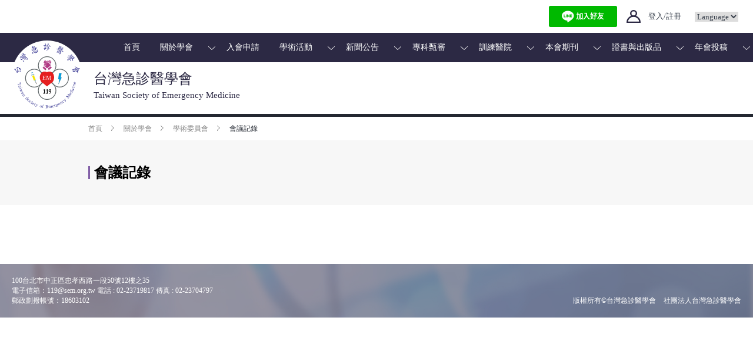

--- FILE ---
content_type: text/html; charset=utf-8
request_url: https://www.sem.org.tw/Organization/7/15/MeetingRecord
body_size: 8170
content:

<!DOCTYPE html>
<html>
<head>
    <meta charset="UTF-8">
    <meta name="viewport" content="width=device-width, initial-scale=1.0, user-scalable=0">
    <meta property="og:image" content="~/Content/img/JPG/TSEM_logo.jpg" />


        <title>台灣急診醫學會 - 會議記錄</title>

    <link rel="icon" href="/Content/favicon.ico" />
    <link rel="apple-touch-icon" href="/Content/apple-touch-icon.png" />

    <link href="/bootstrapStyles?v=7b6HRbkSPt4J4MHVkjh_j0bH1Jfy8wWEXMG1hunQWkM1" rel="stylesheet"/>


    <link href="/SiteStyles?v=LtfFhux4_6B9C8ijwav_Lwa0ZGnWoOVgxn0AIvuVCEY1" rel="stylesheet"/>


    

    <style>
        /* 由於搜尋範圍尚未定義，暫時不顯示搜尋框 */
        header .search-wrap {
            display: none !important;
        }
    </style>
</head>

<body>
    <!-- header -->
    

<div class="login-wrap web buttons pdfNoPrint">
    <a class="login" href="https://lin.ee/qSDVVCf"><img src="https://scdn.line-apps.com/n/line_add_friends/btn/zh-Hant.png" alt="加入好友" height="36" border="0"></a>

        <a href="/Account/Login" class="login">
            <img src="/Content/img/svg/ic_profile.svg" class="login-icon">
            <span class="text">登入/註冊</span>
        </a>
    <select class="lang-select" id="lang-select" name="lang-select"><option value="">Language</option>
<option value="0">繁體中文</option>
<option value="1">English</option>
</select>
</div>

<div class="menu web pdfNoPrint">
    
<ul id="menu">
        <li>        <a href="/tsem" title="首頁">首頁</a>
 

        </li>
        <li>        <a href="/tsem" title="關於學會">關於學會</a>
 

                <img src="/Content/img/svg/ic_down-arrow_wt.svg" class="arrow-down-wt">

<ul>
        <li>        <a href="/Content/%E7%90%86%E4%BA%8B%E9%95%B7%E7%9A%84%E8%A9%B1" title="理事長的話">理事長的話</a>
 
        </li>
        <li>        <a href="/Content/%E5%AD%B8%E6%9C%83%E7%B0%A1%E4%BB%8B" title="學會簡介">學會簡介</a>
 
        </li>
        <li>        <a href="/Content/%E7%B5%84%E7%B9%94%E7%AB%A0%E7%A8%8B" title="組織章程">組織章程</a>
 
        </li>
        <li>        <a href="/Organization/Supervisor" title="理監事名單">理監事名單</a>
 
        </li>
        <li>        <a href="/Organization/Committee" title="委員會名單">委員會名單</a>
 
        </li>
        <li>        <a href="/Content/%E6%94%BF%E7%AD%96%E8%81%B2%E6%98%8E%E5%B0%88%E5%8D%80" title="政策聲明專區">政策聲明專區</a>
 
        </li>
        <li>        <a href="/Content/%E8%81%AF%E7%B5%A1%E6%88%91%E5%80%91" title="聯絡我們">聯絡我們</a>
 
        </li>
</ul>        </li>
        <li>        <a href="/Account/Login" title="入會申請">入會申請</a>
 

        </li>
        <li>        <a href="/Activity" title="學術活動">學術活動</a>
 

                <img src="/Content/img/svg/ic_down-arrow_wt.svg" class="arrow-down-wt">

<ul>
        <li>        <a href="/Activity/A/Index" title="學會主辦積分活動">學會主辦積分活動</a>
 
        </li>
        <li>        <a href="/Activity/B/Index" title="非學會主辦積分活動">非學會主辦積分活動</a>
 
        </li>
        <li>        <a href="/Activity/AHA/Index" title="AHA急救教育訓練">AHA急救教育訓練</a>
 
        </li>
        <li>        <a href="/Doc/%E7%A9%8D%E5%88%86%E7%94%B3%E8%AB%8B%E7%9B%B8%E9%97%9C%E8%B3%87%E8%A8%8A" title="積分申請相關資訊">積分申請相關資訊</a>
 
        </li>
        <li>        <a href="/Admin/Me/ActivityApplyIndex" title="線上積分申請">線上積分申請</a>
 
        </li>
        <li>        <a href="/Activity/C/Index" title="國際學術活動">國際學術活動</a>
 
        </li>
        <li>        <a href="/Content/%E7%B7%9A%E4%B8%8A%E6%95%99%E8%82%B2%E5%B9%B3%E5%8F%B0" title="線上教育平台">線上教育平台</a>
 
        </li>
</ul>        </li>
        <li>        <a href="/News" title="新聞公告">新聞公告</a>
 

                <img src="/Content/img/svg/ic_down-arrow_wt.svg" class="arrow-down-wt">

<ul>
        <li>        <a href="/News/2/Index" title="政策聲明">政策聲明</a>
 
        </li>
        <li>        <a href="/News/12/Index" title="年會專區">年會專區</a>
 
        </li>
        <li>        <a href="/News/11/Index" title="學會公告">學會公告</a>
 
        </li>
        <li>        <a href="/News/10/Index" title="秘書處公告">秘書處公告</a>
 
        </li>
        <li>        <a href="/News/9/Index" title="證書展延公告">證書展延公告</a>
 
        </li>
        <li>        <a href="/News/7/Index" title="專科甄審">專科甄審</a>
 
        </li>
        <li>        <a href="/News/6/Index" title="訓練醫院">訓練醫院</a>
 
        </li>
        <li>        <a href="/News/5/Index" title="公文來函">公文來函</a>
 
        </li>
        <li>        <a href="/News/3/Index" title="AHA專區">AHA專區</a>
 
        </li>
        <li>        <a href="/News/1/Index" title="急診醫學里程碑">急診醫學里程碑</a>
 
        </li>
        <li>        <a href="/News/13/Index" title="NPS濫用監測計畫">NPS濫用監測計畫</a>
 
        </li>
        <li>        <a href="/News/15/Index" title="臨床毒藥物專科醫師訓練計畫">臨床毒藥物專科醫師訓練計畫</a>
 
        </li>
        <li>        <a href="/News/16/Index" title="International Observership">International Observership</a>
 
        </li>
</ul>        </li>
        <li>        <a href="/tsem" title="專科甄審">專科甄審</a>
 

                <img src="/Content/img/svg/ic_down-arrow_wt.svg" class="arrow-down-wt">

<ul>
        <li>        <a href="/Content/%E7%94%84%E5%AF%A9%E5%8E%9F%E5%89%87" title="甄審原則">甄審原則</a>
 
        </li>
        <li>        <a href="/ExamRegister/Committee" title="專科醫師甄審委員會">專科醫師甄審委員會</a>
 
        </li>
        <li>        <a href="/ExamRegister/News" title="最新消息">最新消息</a>
 
        </li>
        <li>        <a href="/Content/%E6%80%A5%E5%B0%88%E8%AD%89%E6%9B%B8%E6%9B%B4%E6%96%B0%E8%BE%A6%E7%90%86%E8%A6%8F%E5%AE%9A" title="急專證書更新辦理規定">急專證書更新辦理規定</a>
 
        </li>
        <li>        <a href="/ExamRegister/ExamDrResultSearch" title="甄審進度查詢">甄審進度查詢</a>
 
        </li>
        <li>        <a href="/ExamRegister/PastExam" title="甄審考古題">甄審考古題</a>
 
        </li>
</ul>        </li>
        <li>        <a href="/TrHospital" title="訓練醫院">訓練醫院</a>
 

                <img src="/Content/img/svg/ic_down-arrow_wt.svg" class="arrow-down-wt">

<ul>
        <li>        <a href="/TrHospital" title="訓練醫院查詢">訓練醫院查詢</a>
 
        </li>
        <li>        <a href="/TrHospital/Resident" title="住院醫師查詢">住院醫師查詢</a>
 
        </li>
        <li>        <a href="/Doc/%E8%A8%93%E7%B7%B4%E9%86%AB%E9%99%A2%E8%AA%8D%E5%AE%9A%E5%9F%BA%E6%BA%96" title="訓練醫院認定基準">訓練醫院認定基準</a>
 
        </li>
        <li>        <a href="/Doc/%E5%B0%88%E7%A7%91%E9%86%AB%E5%B8%AB%E8%A8%93%E7%B7%B4%E8%AA%B2%E7%A8%8B%E5%9F%BA%E6%BA%96" title="專科醫師訓練課程基準">專科醫師訓練課程基準</a>
 
        </li>
        <li>        <a href="/Doc/%E4%BD%8F%E9%99%A2%E9%86%AB%E5%B8%AB%E6%9C%9F%E4%B8%AD%E9%80%B2%E5%B1%95%E8%A9%95%E9%87%8F" title="住院醫師期中進展評量">住院醫師期中進展評量</a>
 
        </li>
        <li>        <a href="/Doc/%E7%9B%B8%E9%97%9C%E8%A6%8F%E5%AE%9A" title="相關規定">相關規定</a>
 
        </li>
        <li>        <a href="/Doc/%E5%90%84%E9%A1%9E%E8%A1%A8%E5%96%AE" title="各類表單">各類表單</a>
 
        </li>
</ul>        </li>
        <li>        <a href="/tsem" title="本會期刊">本會期刊</a>
 

                <img src="/Content/img/svg/ic_down-arrow_wt.svg" class="arrow-down-wt">

<ul>
        <li>        <a href="/Content/Journal%20of%20Acute%20Medicine%20(JACME)" title="Journal of Acute Medicine (JACME)">Journal of Acute Medicine (JACME)</a>
 
        </li>
        <li>        <a href="/Content/Journal%20of%20Acute%20Medicine%20(JACME)%E6%96%87%E7%AB%A0%E7%B4%A2%E5%BC%95" title="Journal of Acute Medicine (JACME)文章索引">Journal of Acute Medicine (JACME)文章索引</a>
 
        </li>
        <li>        <a href="/Content/%E5%8F%B0%E7%81%A3%E6%80%A5%E8%A8%BA%E9%86%AB%E5%AD%B8%E9%80%9A%E8%A8%8A%E5%90%84%E5%B0%88%E6%AC%84%E7%B2%BE%E9%81%B8%E6%96%87%E7%AB%A0" title="台灣急診醫學通訊各專欄精選文章">台灣急診醫學通訊各專欄精選文章</a>
 
        </li>
        <li>        <a href="/Content/%E5%8F%B0%E7%81%A3%E6%80%A5%E8%A8%BA%E9%86%AB%E5%AD%B8%E9%80%9A%E8%A8%8A%E6%8A%95%E7%A8%BF%E8%A6%8F%E5%89%87" title="台灣急診醫學通訊投稿規則">台灣急診醫學通訊投稿規則</a>
 
        </li>
        <li>        <a href="/EJournal/List" title="台灣急診醫學通訊">台灣急診醫學通訊</a>
 
        </li>
</ul>        </li>
        <li>        <a href="/tsem" title="證書與出版品">證書與出版品</a>
 

                <img src="/Content/img/svg/ic_down-arrow_wt.svg" class="arrow-down-wt">

<ul>
        <li>        <a href="/Payment/PublicationList" title="證書與出版品">證書與出版品</a>
 
        </li>
        <li>        <a href="/Payment/Extension" title="急專證書更新">急專證書更新</a>
 
        </li>
        <li>        <a href="/Content/%E9%AB%98%E7%B4%9A%E6%95%91%E8%AD%B7%E6%8A%80%E8%A1%93%E5%93%A1(EMT-P)%E8%AD%89%E6%9B%B8%E8%A3%9C%E7%99%BC%E3%80%81%E5%B1%95%E5%BB%B6" title="高級救護技術員(EMT-P)證書補發、展延">高級救護技術員(EMT-P)證書補發、展延</a>
 
        </li>
</ul>        </li>
        <li>        <a href="/tsem" title="年會投稿">年會投稿</a>
 

                <img src="/Content/img/svg/ic_down-arrow_wt.svg" class="arrow-down-wt">

<ul>
        <li>        <a href="/Submission" title="線上投稿">線上投稿</a>
 
        </li>
        <li>        <a href="/Submission/List" title="投稿件列表">投稿件列表</a>
 
        </li>
</ul>        </li>
</ul>

</div>

<header class="web pdfNoPrint">

    <a href="/" class="logo">
        <img src="/Content/img/svg/TSEM_logo.svg" class="logo-TSEM">
        <span class="title">
            <h1>台灣急診醫學會</h1>
            <p class="subtitle">Taiwan Society of Emergency Medicine</p>
        </span>
    </a>
    <!--div class="countdown-img pdfNoPrint">
    <img src="~/Content/img/JPG/2024Banner_Timmer_half.jpg" alt="countdown" />
    <div class="countdown-container">
        <div class="countdown-item">
            <span class="countdown-value" id="days">00</span>
            <span class="countdown-label">DAY</span>
        </div>
        
        <div class="countdown-item">
            <span class="countdown-value" id="hours">00</span>
            <span class="countdown-label">HOUR</span>
        </div>
        <div class="countdown-item">
            <span class="countdown-value" id="mins">00</span>
            <span class="countdown-label">MIN</span>
        </div>
    </div>
    </div-->
    <div class="search-wrap">
        <input type="text" class="search">
        <span class="search-icon"></span>
    </div>
</header>

<header class="header-mobile mobile pdfNoPrint">
    <a href="/" class="logo">
        <img src="/Content/img/svg/TSEM_logo.svg" class="logo-TSEM">
        <span class="title">
            <h1>台灣急診醫學會</h1>
            <p class="subtitle">Taiwan Society of Emergency Medicine</p>
        </span>
    </a>
    <div class="menu-control">
        <div class="menu-control-icon">
            <span></span>
            <span></span>
            <span></span>
        </div>
    </div>
    <div class="menu-mobile">
        <ul class="menu">
                <li class="menu-first">
                    <a href="/Account/Login">登入/註冊</a>
                </li>

            
    <li class="menu-first">
            <a href="/tsem" title="首頁">
                首頁

                <span class="arrow-right"></span>
            </a>
    </li>
    <li class="menu-first">
            <a href="#" title="關於學會">
                關於學會

                <span class="toggle-icon"></span>
            </a>

<ul>
        <li>        <a href="/Content/%E7%90%86%E4%BA%8B%E9%95%B7%E7%9A%84%E8%A9%B1" title="理事長的話">理事長的話</a>
 
        </li>
        <li>        <a href="/Content/%E5%AD%B8%E6%9C%83%E7%B0%A1%E4%BB%8B" title="學會簡介">學會簡介</a>
 
        </li>
        <li>        <a href="/Content/%E7%B5%84%E7%B9%94%E7%AB%A0%E7%A8%8B" title="組織章程">組織章程</a>
 
        </li>
        <li>        <a href="/Organization/Supervisor" title="理監事名單">理監事名單</a>
 
        </li>
        <li>        <a href="/Organization/Committee" title="委員會名單">委員會名單</a>
 
        </li>
        <li>        <a href="/Content/%E6%94%BF%E7%AD%96%E8%81%B2%E6%98%8E%E5%B0%88%E5%8D%80" title="政策聲明專區">政策聲明專區</a>
 
        </li>
        <li>        <a href="/Content/%E8%81%AF%E7%B5%A1%E6%88%91%E5%80%91" title="聯絡我們">聯絡我們</a>
 
        </li>
</ul>    </li>
    <li class="menu-first">
            <a href="/Account/Login" title="入會申請">
                入會申請

                <span class="arrow-right"></span>
            </a>
    </li>
    <li class="menu-first">
            <a href="#" title="學術活動">
                學術活動

                <span class="toggle-icon"></span>
            </a>

<ul>
        <li>        <a href="/Activity/A/Index" title="學會主辦積分活動">學會主辦積分活動</a>
 
        </li>
        <li>        <a href="/Activity/B/Index" title="非學會主辦積分活動">非學會主辦積分活動</a>
 
        </li>
        <li>        <a href="/Activity/AHA/Index" title="AHA急救教育訓練">AHA急救教育訓練</a>
 
        </li>
        <li>        <a href="/Doc/%E7%A9%8D%E5%88%86%E7%94%B3%E8%AB%8B%E7%9B%B8%E9%97%9C%E8%B3%87%E8%A8%8A" title="積分申請相關資訊">積分申請相關資訊</a>
 
        </li>
        <li>        <a href="/Admin/Me/ActivityApplyIndex" title="線上積分申請">線上積分申請</a>
 
        </li>
        <li>        <a href="/Activity/C/Index" title="國際學術活動">國際學術活動</a>
 
        </li>
        <li>        <a href="/Content/%E7%B7%9A%E4%B8%8A%E6%95%99%E8%82%B2%E5%B9%B3%E5%8F%B0" title="線上教育平台">線上教育平台</a>
 
        </li>
</ul>    </li>
    <li class="menu-first">
            <a href="#" title="新聞公告">
                新聞公告

                <span class="toggle-icon"></span>
            </a>

<ul>
        <li>        <a href="/News/2/Index" title="政策聲明">政策聲明</a>
 
        </li>
        <li>        <a href="/News/12/Index" title="年會專區">年會專區</a>
 
        </li>
        <li>        <a href="/News/11/Index" title="學會公告">學會公告</a>
 
        </li>
        <li>        <a href="/News/10/Index" title="秘書處公告">秘書處公告</a>
 
        </li>
        <li>        <a href="/News/9/Index" title="證書展延公告">證書展延公告</a>
 
        </li>
        <li>        <a href="/News/7/Index" title="專科甄審">專科甄審</a>
 
        </li>
        <li>        <a href="/News/6/Index" title="訓練醫院">訓練醫院</a>
 
        </li>
        <li>        <a href="/News/5/Index" title="公文來函">公文來函</a>
 
        </li>
        <li>        <a href="/News/3/Index" title="AHA專區">AHA專區</a>
 
        </li>
        <li>        <a href="/News/1/Index" title="急診醫學里程碑">急診醫學里程碑</a>
 
        </li>
        <li>        <a href="/News/13/Index" title="NPS濫用監測計畫">NPS濫用監測計畫</a>
 
        </li>
        <li>        <a href="/News/15/Index" title="臨床毒藥物專科醫師訓練計畫">臨床毒藥物專科醫師訓練計畫</a>
 
        </li>
        <li>        <a href="/News/16/Index" title="International Observership">International Observership</a>
 
        </li>
</ul>    </li>
    <li class="menu-first">
            <a href="#" title="專科甄審">
                專科甄審

                <span class="toggle-icon"></span>
            </a>

<ul>
        <li>        <a href="/Content/%E7%94%84%E5%AF%A9%E5%8E%9F%E5%89%87" title="甄審原則">甄審原則</a>
 
        </li>
        <li>        <a href="/ExamRegister/Committee" title="專科醫師甄審委員會">專科醫師甄審委員會</a>
 
        </li>
        <li>        <a href="/ExamRegister/News" title="最新消息">最新消息</a>
 
        </li>
        <li>        <a href="/Content/%E6%80%A5%E5%B0%88%E8%AD%89%E6%9B%B8%E6%9B%B4%E6%96%B0%E8%BE%A6%E7%90%86%E8%A6%8F%E5%AE%9A" title="急專證書更新辦理規定">急專證書更新辦理規定</a>
 
        </li>
        <li>        <a href="/ExamRegister/ExamDrResultSearch" title="甄審進度查詢">甄審進度查詢</a>
 
        </li>
        <li>        <a href="/ExamRegister/PastExam" title="甄審考古題">甄審考古題</a>
 
        </li>
</ul>    </li>
    <li class="menu-first">
            <a href="#" title="訓練醫院">
                訓練醫院

                <span class="toggle-icon"></span>
            </a>

<ul>
        <li>        <a href="/TrHospital" title="訓練醫院查詢">訓練醫院查詢</a>
 
        </li>
        <li>        <a href="/TrHospital/Resident" title="住院醫師查詢">住院醫師查詢</a>
 
        </li>
        <li>        <a href="/Doc/%E8%A8%93%E7%B7%B4%E9%86%AB%E9%99%A2%E8%AA%8D%E5%AE%9A%E5%9F%BA%E6%BA%96" title="訓練醫院認定基準">訓練醫院認定基準</a>
 
        </li>
        <li>        <a href="/Doc/%E5%B0%88%E7%A7%91%E9%86%AB%E5%B8%AB%E8%A8%93%E7%B7%B4%E8%AA%B2%E7%A8%8B%E5%9F%BA%E6%BA%96" title="專科醫師訓練課程基準">專科醫師訓練課程基準</a>
 
        </li>
        <li>        <a href="/Doc/%E4%BD%8F%E9%99%A2%E9%86%AB%E5%B8%AB%E6%9C%9F%E4%B8%AD%E9%80%B2%E5%B1%95%E8%A9%95%E9%87%8F" title="住院醫師期中進展評量">住院醫師期中進展評量</a>
 
        </li>
        <li>        <a href="/Doc/%E7%9B%B8%E9%97%9C%E8%A6%8F%E5%AE%9A" title="相關規定">相關規定</a>
 
        </li>
        <li>        <a href="/Doc/%E5%90%84%E9%A1%9E%E8%A1%A8%E5%96%AE" title="各類表單">各類表單</a>
 
        </li>
</ul>    </li>
    <li class="menu-first">
            <a href="#" title="本會期刊">
                本會期刊

                <span class="toggle-icon"></span>
            </a>

<ul>
        <li>        <a href="/Content/Journal%20of%20Acute%20Medicine%20(JACME)" title="Journal of Acute Medicine (JACME)">Journal of Acute Medicine (JACME)</a>
 
        </li>
        <li>        <a href="/Content/Journal%20of%20Acute%20Medicine%20(JACME)%E6%96%87%E7%AB%A0%E7%B4%A2%E5%BC%95" title="Journal of Acute Medicine (JACME)文章索引">Journal of Acute Medicine (JACME)文章索引</a>
 
        </li>
        <li>        <a href="/Content/%E5%8F%B0%E7%81%A3%E6%80%A5%E8%A8%BA%E9%86%AB%E5%AD%B8%E9%80%9A%E8%A8%8A%E5%90%84%E5%B0%88%E6%AC%84%E7%B2%BE%E9%81%B8%E6%96%87%E7%AB%A0" title="台灣急診醫學通訊各專欄精選文章">台灣急診醫學通訊各專欄精選文章</a>
 
        </li>
        <li>        <a href="/Content/%E5%8F%B0%E7%81%A3%E6%80%A5%E8%A8%BA%E9%86%AB%E5%AD%B8%E9%80%9A%E8%A8%8A%E6%8A%95%E7%A8%BF%E8%A6%8F%E5%89%87" title="台灣急診醫學通訊投稿規則">台灣急診醫學通訊投稿規則</a>
 
        </li>
        <li>        <a href="/EJournal/List" title="台灣急診醫學通訊">台灣急診醫學通訊</a>
 
        </li>
</ul>    </li>
    <li class="menu-first">
            <a href="#" title="證書與出版品">
                證書與出版品

                <span class="toggle-icon"></span>
            </a>

<ul>
        <li>        <a href="/Payment/PublicationList" title="證書與出版品">證書與出版品</a>
 
        </li>
        <li>        <a href="/Payment/Extension" title="急專證書更新">急專證書更新</a>
 
        </li>
        <li>        <a href="/Content/%E9%AB%98%E7%B4%9A%E6%95%91%E8%AD%B7%E6%8A%80%E8%A1%93%E5%93%A1(EMT-P)%E8%AD%89%E6%9B%B8%E8%A3%9C%E7%99%BC%E3%80%81%E5%B1%95%E5%BB%B6" title="高級救護技術員(EMT-P)證書補發、展延">高級救護技術員(EMT-P)證書補發、展延</a>
 
        </li>
</ul>    </li>
    <li class="menu-first">
            <a href="#" title="年會投稿">
                年會投稿

                <span class="toggle-icon"></span>
            </a>

<ul>
        <li>        <a href="/Submission" title="線上投稿">線上投稿</a>
 
        </li>
        <li>        <a href="/Submission/List" title="投稿件列表">投稿件列表</a>
 
        </li>
</ul>    </li>


        </ul>
        <div class="menu-bottom">
            <a href="/">繁體中文</a>|<a href="/">English</a>
        </div>
    </div>
</header>



        <div class="container main-container pdfNoPrint">
            <ul class="breadcrumb">
                
    <li>        <a href="/tsem" title="首頁">首頁</a>
</li>
    <li>        <a href="/tsem" title="關於學會">關於學會</a>
</li>
    <li>        <a href="/Organization/Committee" title="學術委員會">學術委員會</a>
</li>
    <li>    會議記錄
</li>

            </ul>
        </div>

        <div class="unit-wrap pdfNoPrint">
            <div class="container">
                <div class="unit">會議記錄</div>
            </div>
        </div>


<div class="container">
    <div class="row article">
        <div class="col-md-9 content-left">
        </div>
    </div>
</div>
    <footer>
         
            <div class="footer-bottom">
        <span class="web">100台北市中正區忠孝西路一段50號12樓之35<br>電子信箱：119@sem.org.tw  電話 : 02-23719817  傳真 : 02-23704797<br />郵政劃撥帳號：18603102 </span>
        <span class="mobile">100台北市中正區忠孝西路一段50號12樓之35<br>電子信箱：119@sem.org.tw <br>電話 : 02-23719817  傳真 : 02-23704797<br />郵政劃撥帳號：18603102 </span>
        <a class="mobile line-contact" href="https://lin.ee/qSDVVCf"><img src="https://scdn.line-apps.com/n/line_add_friends/btn/zh-Hant.png" alt="加入好友" height="36" border="0"></a>

        <div class="copyright">
            <span>版權所有©台灣急診醫學會</span>
            <span class="company">社團法人台灣急診醫學會</span>
        </div>
    </div>

    </footer>

    
    
    <script async defer crossorigin="anonymous" src="https://connect.facebook.net/zh_TW/sdk.js#xfbml=1&version=v8.0" nonce="i8YI1pQJ"></script>
    <script src="/jquery?v=vEaljJV1h4KYaqn2s6dj9T-6yVrUkuN-z--_W-PVafM1"></script>

    <script src="/admin/plugins/validate?v=wTDI2uvhRgKYPUfQ1RY-1uigcbNp029WpO6m-ZDBXbc1"></script>

    <script src="/bootstrap?v=clcVu4Lcmou_xRuHSx7pW5pLei8nr1SWy7AqzsI37ps1"></script>

    <script src="/admin/plugins/typeahead?v=M0uDNzbfyFFMJ376xSDeCoag1M3RrH39hPu-N2FIxvg1"></script>

    <script src="/Site?v=P4ee77kOJcbqes8j6ZDcdhoKBQF-BR0pSYG9MXqCV241"></script>

    <script src="https://d.line-scdn.net/r/web/social-plugin/js/thirdparty/loader.min.js"></script>


    

    <script>
        $(document).ready(function () {
            $('#lang-select').change(function () {
                var lang = $(this).val();
                if (lang === '1') {
                    document.cookie="LanguageType=en-US";
                } else {
                    document.cookie="LanguageType=;expires=Thu, 01 Jan 1970 00:00:01 GMT;";
                }
                document.location.href = '/';
            });

                var lang = "zh-TW";
            if (lang === 'zh-TW') {
                $(".menu-bottom > a:first").addClass("active");
            } else {
                $(".menu-bottom > a:last").addClass("active");
            }
            $(".menu-bottom > a").click(function () {
            var lang = $(this).text();
            if (lang ===  'English') {
                  document.cookie="LanguageType=en-US";
            } else {
                document.cookie="LanguageType=;expires=Thu, 01 Jan 1970 00:00:01 GMT;";
            }
            document.location.href = '/';
        });
        });
    </script>
</body>
</html>


--- FILE ---
content_type: text/css; charset=utf-8
request_url: https://www.sem.org.tw/SiteStyles?v=LtfFhux4_6B9C8ijwav_Lwa0ZGnWoOVgxn0AIvuVCEY1
body_size: 21400
content:
.slick-slider{position:relative;display:block;box-sizing:border-box;-webkit-user-select:none;-moz-user-select:none;-ms-user-select:none;user-select:none;-webkit-touch-callout:none;-khtml-user-select:none;-ms-touch-action:pan-y;touch-action:pan-y;-webkit-tap-highlight-color:transparent}.slick-list{position:relative;display:block;overflow:hidden;margin:0;padding:0}.slick-list:focus{outline:none}.slick-list.dragging{cursor:pointer;cursor:hand}.slick-slider .slick-track,.slick-slider .slick-list{-webkit-transform:translate3d(0,0,0);-moz-transform:translate3d(0,0,0);-ms-transform:translate3d(0,0,0);-o-transform:translate3d(0,0,0);transform:translate3d(0,0,0)}.slick-track{position:relative;top:0;left:0;display:block}.slick-track:before,.slick-track:after{display:table;content:''}.slick-track:after{clear:both}.slick-loading .slick-track{visibility:hidden}.slick-slide{display:none;float:left;height:100%;min-height:1px}[dir='rtl'] .slick-slide{float:right}.slick-slide img{display:block}.slick-slide.slick-loading img{display:none}.slick-slide.dragging img{pointer-events:none}.slick-initialized .slick-slide{display:block}.slick-loading .slick-slide{visibility:hidden}.slick-vertical .slick-slide{display:block;height:auto;border:1px solid transparent}.slick-arrow.slick-hidden{display:none}.lightbox-on,.lightbox-lock>body{height:100%;overflow:hidden;-ms-touch-action:none;touch-action:none}.lightbox-overlay{position:fixed;overflow:hidden;z-index:2147483647;left:0;top:0;right:0;bottom:0;height:100%;width:100%;text-align:center;background-image:url('[data-uri]');background-repeat:repeat;-webkit-overflow-scrolling:touch;-webkit-backface-visibility:hidden}.lightbox-header,.lightbox-footer{padding:1px 1em;margin:-1px 0;width:100%;color:#fff;position:fixed;top:0;left:0;right:0;z-index:1;overflow:hidden}.lightbox-header{padding-right:4.555em}.lightbox-footer{top:auto;bottom:0}.lightbox-overlay:before{content:"";display:inline-block;height:100%;vertical-align:middle;width:1px;margin-right:-1px;margin-left:-.25em}.lightbox-overlay.lightbox-loader:after{position:absolute;width:28px;height:28px;border-radius:100%;margin:auto;top:0;right:0;bottom:0;left:0;background-image:url([data-uri]);background-position:center center;background-repeat:no-repeat;content:" ";z-index:3}.lightbox{display:inline-block;vertical-align:middle;max-height:100%;max-width:100%;margin:0 auto;overflow:auto}.lightbox.lightbox-ajax{width:100%;max-width:1140px}.lightbox.lightbox-iframe{width:100%;max-width:900px;overflow:hidden}.lightbox.lightbox-image{overflow:hidden}.lightbox-content{background-color:#fff;padding:1em;text-align:left;max-height:100%;overflow:auto}.lightbox>img{max-height:100%;max-width:none\9;width:auto\9}.lightbox>img:nth-of-type(1n){max-width:100%\9}.lightbox>.media{background-color:#111;margin:0 auto}.lightbox-close{position:fixed;right:0;top:0;z-index:2;display:inline-block;padding:.83em;color:#fff;font-size:1.5em;font-weight:bold;text-decoration:none}.lightbox-close:hover{text-decoration:underline}.lightbox-direction,.lightbox-direction:visited{position:fixed;display:block;width:2em;top:49%;left:0;padding:.5em;font-size:2em;font-weight:bold;text-align:center;color:#fff;text-decoration:none;z-index:2}.lightbox-direction.right{left:auto;right:0}.lightbox-direction:hover{text-decoration:underline}.ir{background-color:transparent;border:0;overflow:hidden}.ir:before{content:"";display:block;width:0;height:150%}.hidden{display:none!important;visibility:hidden}.visuallyhidden{border:0;clip:rect(0 0 0 0);height:1px;margin:-1px;overflow:hidden;padding:0;position:absolute;width:1px}.visuallyhidden.focusable:active,.visuallyhidden.focusable:focus{clip:auto;height:auto;margin:0;overflow:visible;position:static;width:auto}.invisible{visibility:hidden}.clearfix:before,.clearfix:after{content:" ";display:table}.clearfix:after{clear:both}.push-left{float:left!important}.push-right{float:right!important}.block{display:block!important}.inline-block{display:inline-block!important}.inline{display:inline!important}.fade-out{opacity:0!important}.fade-in{opacity:1!important}.fade-out,.fade-in{-moz-transition:opacity .3s;-o-transition:opacity .3s;-webkit-transition:opacity .3s;transition:opacity .3s}.visible-xs,.visible-s,.visible-m,.visible-l{display:none!important}.row-space{height:220px}@media(max-width:47.99em){.hidden-xs{display:none!important}.visible-xs{display:block!important}table.visible-xs{display:table}thead.visible-xs{display:table-header-group!important}tfoot.visible-xs{display:table-footer-group!important}tr.visible-xs{display:table-row!important}th.visible-xs,td.visible-xs{display:table-cell!important}col.visible-xs{display:table-column!important}caption.visible-xs{display:table-caption!important}}@media(min-width:48em)and (max-width:61.99em){.hidden-s{display:none!important}.visible-s{display:block!important}table.visible-s{display:table!important}thead.visible-s{display:table-header-group!important}tfoot.visible-s{display:table-footer-group!important}tr.visible-s{display:table-row!important}th.visible-s,td.visible-s{display:table-cell!important}col.visible-s{display:table-column!important}caption.visible-s{display:table-caption!important}}@media(min-width:62em)and (max-width:74.99em){.hidden-m{display:none!important}.visible-m{display:block!important}table.visible-m{display:table!important}thead.visible-m{display:table-header-group!important}tfoot.visible-m{display:table-footer-group!important}tr.visible-m{display:table-row!important}th.visible-m,td.visible-m{display:table-cell!important}col.visible-m{display:table-column!important}caption.visible-m{display:table-caption!important}}@media(min-width:75em){.hidden-l{display:none!important}.visible-l{display:block!important}table.visible-l{display:table!important}thead.visible-l{display:table-header-group!important}tfoot.visible-l{display:table-footer-group!important}tr.visible-l{display:table-row!important}th.visible-l,td.visible-l{display:table-cell!important}col.visible-l{display:table-column!important}caption.visible-l{display:table-caption!important}}@media print{*{background:transparent!important;color:#000!important;box-shadow:none!important;text-shadow:none!important;-webkit-print-color-adjust:exact}a,a:visited{text-decoration:underline}a[href]:after{content:" (" attr(href) ")"}abbr[title]:after{content:" (" attr(title) ")"}.ir a:after,a[href^="javascript:"]:after,a[href^="#"]:after{content:""}pre,blockquote{border:1px solid #999;page-break-inside:avoid}thead{display:table-header-group}tr,img{page-break-inside:avoid}img{max-width:100%!important}.pdfNoPrint{display:none!important;background:none!important}header nav,footer,video,audio,object,embed{display:none!important}.printShow{display:block!important}.PDFonly{display:block!important;width:100%;position:fixed;top:0}.title{font-size:28px;font-weight:700;position:relative;margin-bottom:10px}@page{size:A4 portrait;margin:1.3cm;orphans:4;widows:2}p,h2,h3{orphans:3;widows:3}h1,h2,h3,h4,h5,h6{page-break-after:avoid;page-break-inside:avoid}h1+p,h2+p,h3+p{page-break-before:avoid}ul,ol,dl{page-break-before:avoid}img{page-break-after:avoid;page-break-before:avoid;page-break-inside:avoid}}@charset "UTF-8";.login-wrap,.menu,.text-right{text-align:right}.login,.menu ul li,.menu ul li a{display:inline-block}.font-bold,.unit{font-weight:700}.breadcrumb li:after,.footer-slide a:after,.menu ul li ul:before,.separated .overlay:after,.unit:before{content:''}.attachment .list .item,.list-wrap .item .title,.recruit-slide .slick-arrow,.slide .slick-arrow{white-space:nowrap;overflow:hidden}.abgne_tab,.tab_container{clear:left;width:100%}body{font-family:"microsoft Jhenghei";margin:0;position:relative;top:0;left:0}body.fixed{position:fixed;top:0;left:0}.container{max-width:1010px}.container-minheight{min-height:calc(100vh - 217px)}.container-wrap{background:#f6f5f8}.content-left{padding-left:0}.content-right{padding-right:0}button{outline:0}@media(max-width:991px){.main-container{margin-top:78px}.content-left{padding-right:0}}.text-red{color:#cb4356}.text-green{color:#417505}.text-purple{color:#825fa7}.lang-select,.login .text{color:#343c48;vertical-align:middle}header{padding:15px 20px 5px;border-bottom:5px solid #232831}.login-wrap{padding:10px 25px;font-size:13px}.login{vertical-align:middle;margin-left:1em}.login:hover{text-decoration:none}.login-icon{width:24px;margin-right:10px}.lang-select{border:0;margin-left:20px;outline:0}.menu{background:#2c2944;padding:0 5px}.menu ol,.menu ul{list-style:none;padding:0;margin:0}.menu ol li,.menu ul li{padding:0}.menu .arrow-down-wt{margin-left:7px}.menu ul li{position:relative}.menu ul li a{color:#fff;padding:15px}.menu ul li a:focus,.menu ul li a:hover{text-decoration:none}.menu ul li:hover ul{opacity:1;-webkit-transform:scaleY(1);transform:scaleY(1);visibility:visible}.menu ul li:hover ul:before{width:200px}.menu ul li ul{position:absolute;top:50px;left:0;z-index:50;opacity:0;visibility:hidden;-webkit-transform:scaleY(0);transform:scaleY(0);-webkit-transform-origin:0 0;transform-origin:0 0;transition:all .5s ease 0s}.menu ul li ul:before{height:2px;width:0;position:absolute;top:0;left:0;right:0;z-index:20;background:#825fa7;margin:0 auto;transition:all .8s ease-out}.menu ul li ul li{background:#2c2944;border-bottom:1px solid rgba(130,95,167,.6);display:block;padding:0}.menu ul li ul li a{display:block;padding:15px 20px;text-align:left;width:200px;color:#fff}.menu ul li ul li a:hover{text-decoration:none}.menu ul li ul li.active,.menu ul li ul li:hover{background:#443860}.logo{color:#2c2944}.logo:focus,.logo:hover{text-decoration:none;color:#2c2944}.logo .title{display:inline-block;margin-left:15px}.logo h1{display:block;font-size:24px;margin:0 0 5px}.logo .subtitle{display:inline-block;font-size:15px}.logo-TSEM{width:120px;height:120px;margin-top:-70px}.BannerTimer{margin:0;width:300px;height:70px;position:relative;float:right}.search-wrap{float:right;margin:10px 0;position:relative}.search{width:330px;height:40px;border:1px solid #a1a1a1;border-radius:2px;background:0 0;outline:0;padding:13px 40px 13px 15px;color:#a1a1a1;font-size:13px}.search-icon{display:inline-block;width:18px;height:18px;background:url(/Content/img/SVG/ic_search.svg);position:absolute;right:15px;top:11px;cursor:pointer}.header-mobile{padding:10px 15px;border-bottom:2px solid #232831;background:#fff;position:fixed;width:100%;z-index:100;top:0;left:0}.header-mobile .logo h1{font-size:16px;margin-bottom:0}.header-mobile .logo .subtitle{font-size:10px;margin-bottom:0}.header-mobile .logo .title{vertical-align:middle;margin-left:5px}.header-mobile .logo-TSEM{width:50px;height:50px;margin-top:0;vertical-align:middle}.menu-control{float:right;margin:16px 0}.menu-control-icon{width:30px;height:20px;position:relative;-webkit-transform:rotate(0);transform:rotate(0);transition:.5s ease-in-out;display:inline-block}.menu-control-icon span{display:block;position:absolute;height:3px;width:100%;background:#2c2944;opacity:1;left:0;-webkit-transform:rotate(0);transform:rotate(0);transition:.25s ease-in-out}.menu-control-icon span:nth-child(1){top:0;-webkit-transform-origin:left center;transform-origin:left center}.menu-control-icon span:nth-child(2){top:8px;-webkit-transform-origin:left center;transform-origin:left center}.menu-control-icon span:nth-child(3){top:16px;-webkit-transform-origin:left center;transform-origin:left center}.menu-control-icon.open span:nth-child(1){-webkit-transform:rotate(45deg);transform:rotate(45deg);top:-2px;left:5px}.menu-control-icon.open span:nth-child(2){width:0;opacity:0}.menu-control-icon.open span:nth-child(3){-webkit-transform:rotate(-45deg);transform:rotate(-45deg);top:19px;left:5px}.menu-mobile{position:absolute;top:78px;left:0;width:100%;height:calc(100vh*2/3);z-index:99;display:none;overflow-y:auto}.menu-mobile .menu{text-align:left;padding:0;margin-bottom:0}.menu-mobile .menu a{color:#fff;font-size:18px;padding:20px;display:block}.menu-mobile .menu a:focus,.menu-mobile .menu a:hover{text-decoration:none}.menu-mobile .menu li{border-bottom:1px solid rgba(130,95,167,.6)}.menu-mobile .menu ul{background:#222;display:none}.menu-mobile .menu ul li{display:block;padding:0;margin:0 20px;border-bottom:1px solid #4f4f4f}.menu-mobile .menu ul li:last-child{border-bottom:0}.menu-mobile .menu ul a{font-size:15px;padding:20px 0}.menu-mobile .menu-bottom{color:#bbb;padding:30px 0;text-align:center;background:#2c2944}.menu-mobile .menu-bottom a{color:#fff;opacity:.5;padding:0 20px;font-weight:700}.menu-mobile .menu-bottom a.active{color:#ffce00}.menu-mobile .arrow-right{width:9px;height:14px;display:inline-block;float:right;background:url(/Content/img/SVG/ic_right-arrow_wt.svg) 0 0/9px 14px;margin:4px 0}.menu-mobile .toggle-icon{width:16px;height:16px;display:inline-block;float:right;background:url(/Content/img/SVG/ico_plus.svg) 0 0/16px 16px;margin:5px 0}.menu-mobile .menu-first.active .toggle-icon{width:16px;height:4px;background:url(/Content/img/SVG/ico_minus.svg) 0 0/16px 4px;margin:11px 0}.header-top{height:50px;width:100%;background:#2c2944}.header-register{text-align:center}.header-register .logo{text-align:left}.breadcrumb{background:0 0;padding:10px 0;margin:0}.breadcrumb li{color:#232831;font-size:12px}.breadcrumb li:before{display:none}.breadcrumb li:after{display:inline-block;width:5px;height:9px;background:url(/Content/img/SVG/ic_right-arrow_gray.svg);margin:0 12px}.breadcrumb li:last-child:after{display:none}.breadcrumb a{color:#888}.unit-wrap{background:#f7f7f7}.unit-wrap .container{padding-top:38px;padding-bottom:38px}.unit{padding-left:10px;color:#000;font-size:24px;position:relative}.unit:before{display:inline-block;width:3px;height:22px;background:#825fa7;position:absolute;left:0;top:6px}.unit.unit-large{color:#333;font-size:28px}.unit.unit-large:before{height:30px;top:5px}.separated .overlay,.separated .overlay:after{top:0;height:100%;width:100%;position:absolute}.unit.unit-large .subunit{font-size:15px;margin-left:10px;font-weight:400}.apply-dialog .button,.button,.buttons .button{background:#825fa7;color:#fff;padding:15px 20px;display:inline-block;line-height:1.1em;font-size:14px;border-radius:3px;position:relative}.button:active,.button:focus,.button:hover{text-decoration:none;color:#fff}.button .arrow{width:12px;height:auto;margin-left:40px;display:inline-block}.apply-dialog .button,.buttons .button{border:1px solid #825fa7}.apply-dialog .button:active,.apply-dialog .button:focus,.apply-dialog .button:hover,.buttons .button:active,.buttons .button:focus,.buttons .button:hover{text-decoration:none;background:#fff;color:#825fa7}.apply-dialog .button-outline,.buttons .button-outline{color:#825fa7;background:#fff}.apply-dialog .button-outline:active,.apply-dialog .button-outline:focus,.apply-dialog .button-outline:hover,.buttons .button-outline:active,.buttons .button-outline:focus,.buttons .button-outline:hover{background:#825fa7;color:#fff}.bottom-btns{margin:40px 0 60px;text-align:center}.bottom-btns .button{height:50px;border-radius:2px;font-size:16px;text-align:center;margin:0 10px}.bottom-btns .back-btn{width:200px;background:#fff;border:1px solid #afafaf;color:#666}.bottom-btns .back-btn:active,.bottom-btns .back-btn:focus,.bottom-btns .back-btn:hover{background:#afafaf;color:#fff}.bottom-btns .apply-btn{width:280px;border:1px solid #825fa7}@media(max-width:991px){.bottom-btns{padding:0;margin-bottom:40px}.bottom-btns .back-btn{width:40%;padding:15px 20px;margin-left:0}.bottom-btns .apply-btn{width:50%;margin-right:0}}.tag{margin:0 5px}.tag-purple{border:1px solid #825fa7;color:#825fa7}.tag-yellow{border:1px solid #e79100;color:#e79100}.tag-green{border:1px solid #4c9900;color:#4c9900}.separated{position:relative;color:#fff;margin:0}.separated .overlay{left:0;background:url(/Content/img/JPG/material.png);z-index:10}.separated .overlay:after{display:block;left:0;background-color:rgba(45,44,61,.8)}.separated .content{position:absolute;top:50%;left:50%;-webkit-transform:translateX(-50%) translateY(-50%);transform:translateX(-50%) translateY(-50%)}.footer-slide a,.separated .item{position:relative}.separated .item{text-align:center;height:300px;color:#fff}.separated .item:focus,.separated .item:hover{text-decoration:none}.separated .item *{z-index:10}.separated .title{font-size:28px;font-weight:700;margin-bottom:0}.separated .subtitle{font-size:15px;margin-bottom:20px}.separated .text{font-size:13px;max-width:240px;margin:0 auto;line-height:1.8em}@media(max-width:767px){.separated .item{margin-bottom:2px}}footer{background:url(/Content/img/JPG/Ban_5_shutterstock_257771569.jpg) center center/cover}.footer-top{padding:60px 0}.footer-slide a:focus,.footer-slide a:hover{text-decoration:none}.footer-slide a:after{display:inline-block;width:14px;height:14px;background:url(/Content/img/SVG/ic_arrow_rt_wt.svg);position:absolute;top:50%;-webkit-transform:translateY(-50%);transform:translateY(-50%);right:20px}.footer-slide .slick-slide{background:#835fa8;margin-right:15px;padding:13px 20px;width:243px}.footer-slide .content{color:#fff}.footer-slide .title{font-size:18px}.footer-slide .subtitle{font-size:13px}.footer-bottom{color:#fff;background:rgba(44,41,68,.5);font-size:12px;padding:20px}.footer-bottom span{margin-bottom:0}.footer-bottom .copyright{float:right}.footer-bottom .company{display:inline-block;margin-left:10px}@media(max-width:991px){.footer-slide .slick-slide{width:300px;padding:25px 20px}.footer-top{padding:50px 0}.footer-bottom{text-align:center}.footer-bottom a{float:initial;margin-top:10px}.footer-bottom .copyright{float:initial;margin-top:10px}}[type=checkbox]:checked,[type=checkbox]:not(:checked),[type=radio]:checked,[type=radio]:not(:checked){position:absolute;left:-9999px}[type=checkbox]:checked+label,[type=checkbox]:not(:checked)+label{position:relative;padding-left:25px;cursor:pointer;margin-bottom:0;line-height:2em}[type=checkbox]:checked+label span,[type=checkbox]:not(:checked)+label span{margin-left:8px;display:inline-block}[type=checkbox]:checked+label:before,[type=checkbox]:not(:checked)+label:before{content:'';position:absolute;left:0;top:2px;width:24px;height:24px;border:1px solid #e0e0e0;border-radius:3px}[type=checkbox]:checked+label:after,[type=checkbox]:not(:checked)+label:after{content:'✓';position:absolute;top:2px;left:0;font-size:18px;line-height:1em;color:#fff;transition:all .2s;background:#835fa8;display:inline-block;width:24px;height:24px;border-radius:3px;text-align:center;padding:2px}[type=checkbox]:not(:checked)+label:after,[type=radio]:not(:checked)+label:after{opacity:0;-webkit-transform:scale(0);transform:scale(0)}[type=checkbox]:checked+label:after,[type=radio]:checked+label:after{opacity:1;-webkit-transform:scale(1);transform:scale(1)}[type=checkbox]:disabled:checked+label:before,[type=checkbox]:disabled:not(:checked)+label:before,[type=radio]:disabled:checked+label:before,[type=radio]:disabled:not(:checked)+label:before{box-shadow:none;border-color:#bbb;background-color:#ddd}[type=checkbox]:disabled:checked+label:after,[type=radio]:disabled:checked+label:after{color:#999}[type=checkbox]:disabled+label,[type=radio]:disabled+label{color:#aaa}[type=radio]:checked+label,[type=radio]:not(:checked)+label{position:relative;padding-left:30px;cursor:pointer;font-weight:400;line-height:25px;margin-right:25px}[type=radio]:checked+label:before,[type=radio]:not(:checked)+label:before{content:'';position:absolute;left:0;top:2px;width:20px;height:20px;border-radius:100%;border:1px solid #d3dce6;background:#fff}[type=radio]:checked+label:after,[type=radio]:not(:checked)+label:after{content:'●';position:absolute;top:3px;left:0;font-size:18px;line-height:19px;color:#696969;transition:all .2s;width:20px;height:20px;border-radius:100%;text-align:center}.slide .slick-slide,.slide-wrap{position:relative}.input,.slide img,.textarea{width:100%}.input{height:50px;border:1px solid #d3dce6;border-radius:2px;padding:15px}.input:active,.input:focus{border:1px solid #2c2944;outline:0}.textarea{min-height:110px;padding:15px 20px;border:1px solid #d3dce6;border-radius:2px}.slide,.slide>div{overflow:hidden}.slide .slick-arrow{position:absolute;top:50%;width:20px;height:38px;text-indent:-99999px;border:0;z-index:10;-webkit-transform:translateY(-50%);transform:translateY(-50%)}.slide .slick-next{right:15px;background:url(/Content/img/SVG/ic_right-arrow_wt.svg) no-repeat}.slide .slick-prev{left:15px;background:url(/Content/img/SVG/ic_left-arrow_wt.svg) no-repeat}.section{width:400px;height:auto;max-height:95%;position:absolute;top:50%;right:95px;z-index:10;-webkit-transform:translateY(-50%);transform:translateY(-50%);background:rgba(255,255,255,.75);box-shadow:0 0 8px 0 rgba(0,0,0,.2);text-align:center;padding:5% 60px}.section .title{font-size:36px;color:#000}.section .subtitle{font-size:15px}.section .button{margin:20px 0 30px}.section .slick-dots{position:absolute;bottom:26px;width:100%;left:0}.section .slick-dots li{display:inline-block;margin:0 7px}.section .slick-dots li button{background:#fff;border-radius:100%;box-shadow:none;border:0;text-indent:-9999px;width:10px;height:10px;padding:0}.section .slick-dots .slick-active button{background:#2c2944}.section .slick-arrow{bottom:30px;position:absolute;width:24px;height:24px;text-indent:-99999px;border:0;background-size:100%;z-index:10}.section .slick-prev{left:30px;background:url(/Content/img/SVG/ic_arrow_lt_24x24.svg) no-repeat}.section .slick-next{right:30px;background:url(/Content/img/SVG/ic_arrow_rt_24x24.svg) no-repeat}.ytvideo{padding:0;width:560px;height:315px}.ytvideo iframe{width:560px;height:315px}.list-wrap{background:#f9f9f9;padding:50px 0 60px;position:relative}.list-wrap .list-container{max-width:730px;width:100%;margin:0 auto;font-size:13px}.list-wrap .list{background:#fff;padding:0 10px;margin:20px 0 30px}.list-wrap .item{border-bottom:1px dashed silver;padding:15px 10px 15px 40px;position:relative}.list-wrap .item:before{content:'';display:inline-block;width:15px;height:15px;background:url(/Content/img/SVG/ic_hospital.svg);background-size:100%;position:absolute;top:35px;left:10px}.list-wrap .item:last-child{border-bottom:0}.list-wrap .item .title{font-size:15px;color:#222;display:block;margin-bottom:10px;text-overflow:ellipsis}.list-wrap .date{color:#999;margin-right:5px}.list-wrap .overlay{width:100%;height:100%;position:absolute;top:0;left:0;background-color:rgba(44,41,68,.05)}.list-wrap.class-list{background:url(/Content/img/JPG/Candidates-landingpage_875x300.jpg);background-size:cover}.recruit-list{background:#2e2b44;padding-top:45px}.recruit-list .unit.unit-large{color:#fff}.recruit-list .photo{max-width:100%;float:right}.recruit-list .button{float:right;margin-top:30px;margin-bottom:40px;background:0 0;border:1px solid #fff}.recruit-slide{color:#fff;margin-top:40px;text-align:center;position:relative}.recruit-slide .content{width:auto;margin:0 auto;max-width:100%;display:inline-block;text-align:left}.recruit-slide .title{font-size:24px}.recruit-slide .subtitle{font-size:14px}.recruit-slide .slick-arrow{position:absolute;top:30%;width:20px;height:38px;text-indent:-99999px;border:0;z-index:10}.recruit-slide .slick-prev{left:0;background:url(/Content/img/SVG/ic_right-arrow_wt.svg) no-repeat;-webkit-transform:rotate(180deg);transform:rotate(180deg)}.recruit-slide .slick-next{right:0;background:url(/Content/img/SVG/ic_right-arrow_wt.svg) no-repeat}@media(max-width:991px){.list-wrap .button,.section{width:100%;position:relative}.slide{margin-top:78px}.slide img{height:auto}.section{top:0;left:0;padding:30px 35px;height:273px;-webkit-transform:translateY(0);transform:translateY(0)}.section .title{font-size:24px}.section .button,.section .subtitle{margin-bottom:0}.section .slick-arrow{bottom:20px}.section .slick-dots{bottom:16px}.section .slick-dots li button{background:#ccc}.ytvideo{padding:0;width:100%}.ytvideo .slick-track{width:100%!important}.ytvideo iframe{width:100%;height:275px}.list-wrap{padding:30px 20px 60px}.list-wrap .button{text-align:center}.list-wrap .button .arrow{position:absolute;right:20px;top:17px}.recruit-list .button{float:left}.recruit-slide .title{font-size:21px}}@media(max-width:480px){.slick-slide .content{margin:0 30px}}.article{margin:40px 0 60px}.article p{line-height:26px;font-size:15px}.editor p{margin-bottom:25px}.editor .chairman-photo{width:100%}.side-meun{margin-bottom:40px;list-style:none;padding:0;margin-left:0}.side-meun li{padding:0}.side-meun .title{border-bottom:1px dashed #979797}.side-meun .title:first-child,.side-meun .title:last-child{border-bottom:3px solid #d8d8d8}.side-meun .title a{font-size:15px;color:#666;padding:18px 10px;display:inline-block}.side-meun .title a.active,.side-meun .title a:focus,.side-meun .title a:hover{text-decoration:none;color:#2c2944;font-weight:700}.side-meun .title a:before{content:'';display:inline-block;width:16px;height:16px;background:url(/Content/img/SVG/ic_arrow_rt_12x12.svg) 0 0/cover;margin-right:18px}.side-meun .title:first-child{padding-bottom:10px;font-size:18px;color:#222;font-weight:700}@media(max-width:991px){.editor .chairman-photo{width:180px}}.news{padding:40px 0;min-height:450px}.news .date-wrap{color:#666}.news .date{margin-right:30px;display:inline-block}.news .title{font-size:28px;font-weight:700;position:relative;border-bottom:1px solid #e6e6e6;padding-bottom:10px;margin-bottom:20px}.news .title .back-btn{font-size:14px;color:#222;font-weight:400;position:absolute;top:50%;right:0;-webkit-transform:translateY(-50%);transform:translateY(-50%)}.attachment{background:#f7f7f7;padding:25px 0 50px}.attachment .unit{font-size:18px;padding-left:0;margin-bottom:10px}.attachment .unit:before{content:none}.attachment .list{background:#fff}.attachment .list .item{border-bottom:1px dashed silver;padding:18px 15px;text-overflow:ellipsis}.attachment .list .item:before{content:'';display:inline-block;width:20px;height:20px;background:url(/Content/img/PNG/file_text_data.png) 0 0/cover;margin-right:10px;vertical-align:middle}.attachment .list .item a{color:#333}.attachment .list .item:last-child{border-bottom:0}@media(max-width:991px){.back-btn{background:#fff;color:#222;padding:20px 0;width:100%;text-align:center;border-top:1px solid #dadada}.back-btn:focus,.back-btn:hover{text-decoration:none}}.news-search{padding:40px 0 0}.news-search select{border:1px solid #dedede;height:36px;padding:0 10px;margin-left:10px}.news-search .search-wrap{margin:0 0 0 10px;display:inline-block;float:initial}.news-search .search{height:36px;width:390px;border:1px solid #dedede;border-radius:0;border-right:0}.news-search .search-icon{right:0;top:0;position:relative;background:url(/Content/img/SVG/ic_searchbox.svg) 0 0/cover;display:inline-block;width:40px;height:36px;float:right}.information .title{color:#f6a800;font-size:18px;font-weight:700;border-bottom:3px solid #f6a800;padding-bottom:8px;margin-bottom:0}.information .title .star-icon{vertical-align:baseline;margin-right:5px}.information-table thead tr{border-bottom:1px dashed #f6a800}.information-table thead tr:last-child{border-bottom:3px solid #f6a800}.information-table thead tr th{padding:15px 10px;color:#f14742;border:0}.information-table thead tr th a{color:#f14742}.information-table thead tr .star-icon{width:14px;height:14px}.information-table tbody tr{border-bottom:1px dashed silver;font-weight:700}.information-table tbody tr td{padding:15px 10px;border:0}.information-table tbody tr td a{color:#222}.information-table tbody tr td:nth-child(2){color:#835fa8}.information-table tbody tr td:last-child{color:#666}.information-table tbody tr td .circle{width:10px;height:10px;background:#e3e3e3;border-radius:100%;display:inline-block}.information-table-mobile{display:none}.information-table-mobile thead tr:nth-child(odd){border-bottom:0}.information-table-mobile thead tr:nth-child(odd) th:first-child{vertical-align:middle;border-bottom:1px dashed #f6a800}.information-table-mobile tbody tr:nth-child(odd),.information-table-mobile thead tr:last-child{border-bottom:0}.information-table-mobile thead tr:nth-child(odd) th:last-child{padding-top:15px;padding-bottom:0}.information-table-mobile thead tr:nth-child(even) th{padding-top:0;padding-bottom:15px}.information-table-mobile tbody{border-top:3px solid #f6a800}.information-table-mobile tbody tr:nth-child(odd) td:first-child{vertical-align:middle;border-bottom:1px dashed silver}.information-table-mobile tbody tr:nth-child(odd) td:last-child{padding-top:15px;padding-bottom:0;color:#835fa8}.information-table-mobile tbody tr:nth-child(odd) td:last-child .page-list{color:#666}.information-table-mobile tbody tr:nth-child(even) td{padding-top:0;padding-bottom:15px}.pagination{margin:0 0 60px;display:block}.pagination .button-web,.pagination ul,.pagination ul li{display:inline-block}.pagination ul li{margin:0 25px}.pagination ul li a{color:#222}.pagination ul li a.active,.pagination ul li a:focus,.pagination ul li a:hover{color:#835fa8;text-decoration:none}.pagination button{background:0 0;border:0;color:#222;margin-left:10px}.pagination button:disabled{color:#aaa}@media(max-width:991px){.information-table{display:table}.pagination .button-web,.pagination ul li a.web,.pagination ul li.web{display:none}.information{padding:0;width:100%}.pagination .page-list{float:none!important}.pagination ul li{margin:0 15px}.pagination ul li:first-child{margin-left:0}}.committee{margin:40px 0 10px}.committee-search{padding-top:0}.committee-search .row{margin:0}.committee-search .col{padding:0}.committee-search .search-right{text-align:right}.committee-search .select-wrap{display:inline-block}.toggle-wrap{margin-bottom:50px}.toggle-wrap .title{font-size:24px;color:#000;margin-bottom:20px}.toggle{margin:10px 0}.toggle-title{font-size:15px;color:#fff;background:#9f8fba;padding:12px 20px;cursor:pointer}.toggle-title.active{background:#835fa8}.toggle-title.open{display:block}.toggle-icon{display:inline-block;width:20px;height:20px;background:url(/Content/img/SVG/ico_plus_circle.svg) center center/100% no-repeat;float:right}.toggle-icon.open{background:url(/Content/img/SVG/ico_minus_circle.svg) center center/100% no-repeat}.toggle-content{display:none;background:#f1f1f1;padding:20px}.toggle-content .table{background:#fff;margin-bottom:30px}.toggle-content .table tr td{padding:25px 20px;word-break:break-all;color:#222;border:2px solid #f1f1f1}.toggle-content.open{display:block}.info .title{font-size:18px;text-align:center}.info .button{width:100%;background:#fff;border:1px solid #835fa8;border-radius:0;color:#835fa8;font-size:15px;text-align:center;margin-bottom:10px}.info .button:active,.info .button:focus,.info .button:hover{background:#f6a800;color:#fff;border:1px solid #f6a800}.info .row{padding:0 35px}.info .col{padding:0 5px}@media(max-width:991px){.committee-search .search-right{text-align:left;width:100%}.committee-search .col{margin-bottom:15px}.committee-search .select-wrap{display:block;padding-left:85px}.committee-search select{width:100%;padding-left:0;float:right}.committee-search .select-label{position:absolute;left:0;top:7px}}@media(max-width:767px){.info .row{padding:0;margin:0}}.supervisors{margin:40px 0 10px}.supervisors .toggle-title{background:#835fa8}.supervisors .table{margin-bottom:0}.supervisors .date{line-height:36px;margin-bottom:20px}.supervisors .session{text-align:right;float:right}.supervisors .session select{height:36px;min-width:120px;margin-left:10px}.sidebar-item-title:after,.sidebar-title:after{width:14px;height:8px;font-size:27px;display:inline-block;content:''}@media(max-width:767px){.supervisors .date{margin-bottom:0}.supervisors .session{float:initial;text-align:left;margin-bottom:5px}}.sidebar,.sidebar-list{margin-bottom:0}.table-scroll{overflow-x:auto}.hospital-table{min-width:690px}.hospital-table thead tr{border-bottom:0}.hospital-table thead tr th{border:2px solid #fff;padding:10px 20px;background:#999;color:#fff;text-align:center}.hospital-table tbody tr{border-bottom:1px dashed silver;font-weight:700}.hospital-table tbody tr td{padding:15px 10px;border:0}.hospital-table tbody tr td a{color:#222}.hospital-table tbody tr td:nth-child(2),.hospital-table tbody tr td:nth-child(3),.hospital-table tbody tr td:nth-child(4){text-align:center}.recruit-table thead tr th{min-width:100px}.hospital-search .row{margin:0}.hospital-search .col{padding:0}.sidebar-item-title-wrap{position:relative;border-bottom:1px dashed #979797;padding:10px 12px}.sidebar-item-title-wrap.active,.sidebar-item-title-wrap.active .sidebar-item-title:after{-webkit-transform:rotate(0);transform:rotate(0)}.sidebar-item-title{position:relative;left:0;top:0;padding-right:25px}.sidebar-item-title:after{background:url(/Content/img/SVG/sidebar-arrow-up.svg);background-size:100%;-webkit-transform:rotate(180deg);transform:rotate(180deg);position:absolute;right:0;top:7px}.sidebar-list{list-style:none;padding:5px 0}.sidebar-list li{margin:15px 0}.sidebar-item-list{padding-left:45px}@media(max-width:991px){.hospital-search{padding-top:10px}.hospital-search select{width:100%;margin-left:0}.hospital-search .search-wrap{width:100%;margin-top:20px;margin-left:0}.hospital-search .pull-right{width:100%}.hospital-search .search{width:100%;padding-right:55px}.hospital-search .search-icon{position:absolute}.location-title{margin-top:20px}.location-title .title{font-size:18px;color:#222;font-weight:700;border-bottom:3px solid #d8d8d8;padding-bottom:10px}.location-title .row{margin-right:-2px;margin-left:-2px}.location-title .col{padding-right:2px;padding-left:2px}.location-title a{width:100%;display:inline-block;padding:15px 0;text-align:center;border:1px solid #d8d8d8;color:#666;font-size:15px;margin-bottom:10px}.location-title a.active{border:1px solid #835fa8;color:#835fa8}}.doctor-search .row{margin:0}.doctor-search .col{padding:0}.doctor-search .search{width:440px}.doctor-search .condition-select{width:120px}@media(max-width:991px){.doctor-search .search-wrap,.doctor-search select{margin-left:0;width:100%}.doctor-search .condition-select,.doctor-search .search,.doctor-search select,.side-meun{width:100%}.doctor-search .search-icon,.side-meun{position:absolute}.doctor-search{padding-top:20px}.doctor-search select{margin-bottom:20px}.doctor-search .col .pull-left,.doctor-search .col .pull-right{float:initial!important}.doctor-article{margin-top:20px}.dropdown-title{font-size:12px;color:rgba(0,0,0,.8)}.dropdown-arrow{margin:12px 0}.side-meun{border-top:1px solid #e6e6e6;border-bottom:1px solid #e6e6e6;background:#fff;z-index:10;padding:0 20px}.side-meun.mobile{display:none}.side-meun .title:first-child{padding:0;border-bottom:1px dashed #979797}.side-meun .title:last-child{border-bottom:0}}.AHA-item{min-height:160px;width:100%;display:block;background:#f7f7f7;padding:20px 20px 40px;margin-bottom:20px;color:#222;position:relative}.AHA-item:active,.AHA-item:focus,.AHA-item:hover{text-decoration:none;box-shadow:0 0 8px 0 rgba(0,0,0,.2)}.AHA-item:active .title,.AHA-item:focus .title,.AHA-item:hover .title{color:#825fa7}.AHA-item:active .description,.AHA-item:focus .description,.AHA-item:hover .description{color:#222}.AHA-item .title{font-size:18px;font-weight:700}.AHA-item .description{font-size:15px}.AHA-item .date{font-size:13px;color:#999;position:absolute;bottom:20px;margin-bottom:0;width:100%;padding-right:40px;line-height:30px}@media(max-width:991px){.AHA-item{padding:20px}.AHA-item .date{position:relative;bottom:0;padding-right:0}}.tag{border:1px solid;border-radius:2px;padding:2px 13px;margin-top:5px;margin-bottom:5px;word-break:keep-all;display:inline-block;line-height:1.4em}.tag:first-child{margin-left:10px}.tag-score{border-color:#4c9900;color:#4c9900}.tag-type{border-color:#2c2944;color:#2c2944}.tag-apply{border-color:#00b2aa;color:#00b2aa}.tag-full{border-color:#a90015;color:#a90015}.tag-close{border-color:#777;color:#777}.tag-comingsoon{border-color:#8b572a;color:#8b572a}.quota{width:100px;background:#f6c300;color:#2c2944;font-size:15px;line-height:1em;padding:10px 0;text-align:center}@media(max-width:991px){.class-search{padding-top:20px}.class-search select{width:48%;height:50px;margin-left:0;margin-bottom:20px;float:left}.class-search select:first-child{margin-right:15px}.class-search .group{float:right}.class-search .condition-select{width:100%}.class-search .col .pull-left,.class-search .col .pull-right{float:initial!important}.class-search .search-wrap{width:100%;margin-left:0}.class-search .search{width:100%;height:50px}.class-search .search-icon{position:absolute;height:50px;width:50px}}.field{border-bottom:1px solid #e6e6e6;padding:18px 0;margin-left:0;margin-right:0}.field .title{font-size:15px;margin-bottom:0;padding-bottom:0;border-bottom:0}.field .title-wrap{padding-left:0}.field .content{font-size:15px;min-width:65px}.content-fee{line-height:1.8em}.apply-dialog{padding:35px 80px}.apply-dialog-btn.member-btn{width:100%;height:120px;text-align:center;font-size:36px;padding:40px 0;margin-bottom:40px}.apply-dialog-btn.nonmember-btn{width:100%;height:80px;text-align:center;font-size:24px;padding:25px 0}.lightbox-close{display:none}.lightbox{position:relative;overflow:visible}.lightbox .dialog-close{position:absolute;right:0;top:-55px;pointer-events:none}@media(min-width:992px){.field .title-wrap{width:120px}}@media(max-width:991px){.content-wrap [type=radio]:checked+label,.content-wrap [type=radio]:not(:checked)+label,.field .row{margin-right:0}.field .title-wrap{padding-left:0}.field .row{margin-left:0}.field .row .col{width:100%;border-bottom:1px solid #e6e6e6;padding:18px 0;float:left}.field .row .col:first-child{padding-top:0}.field .row .col:last-child{border-bottom:0;padding-bottom:0}}@media(max-width:767px){.apply-dialog{padding:15px 10px}.apply-dialog-btn{width:280px}.member-btn{margin-bottom:20px}.content-wrap{padding:0;margin-top:15px;display:inline-block;float:right}}.step-wrap{margin:40px 0 0}.step-wrap .col{padding:0}.step-wrap .step-area{height:60px;border:1px solid #825fa7;padding:15px 0;text-align:center;color:#825fa7;font-size:18px;position:relative}.step-wrap .step-area.active:after,.step-wrap .step-area:after{content:'';width:20px;height:60px;position:absolute;right:-20px;top:0;z-index:3;display:inline-block}.step-wrap .step-area:after{background:url(/Content/img/PNG/steparrow-normal.png)}.step-wrap .step-area.active{background:#f2edf8}.step-wrap .step-area.active:after{background:url(/Content/img/PNG/steparrow-active.png)}.step-wrap .step1{border-right:0}.step-wrap .step2{border-right:0;border-left:0}.step-wrap .step3{border-left:0}.step-wrap .step3:after{content:none}.apply-step{padding-bottom:0;min-height:200px}.apply-step .main-title{border-bottom:1px solid #e6e6e6;font-size:18px;font-weight:700;margin-bottom:0;padding-bottom:15px}.apply-step .main-title.text-red{color:#cb4356}.apply-step .text-left{text-align:left}.apply-step .input-label{font-size:18px;color:#333;font-weight:700;margin-bottom:5px}.apply-step .input-discription{font-size:15px;color:#333;margin-bottom:0}.apply-step.step2 label{margin-bottom:15px;padding-left:0}.table-apply{width:100%;font-size:15px}.table-apply th{padding:20px 0 5px}.table-apply td{border:1px solid #d8d8d8;padding:20px}.table-apply td:first-child{padding:35px 30px;background:#f4f4f4}.table-apply .main-title{border-bottom:0;line-height:1.8em}.table-apply .title{font-weight:700;font-size:15px;border-bottom:0}.table-apply .input,.table-apply select{height:50px;width:100%;padding:15px 20px;border:1px solid #d3dce6;border-radius:2px}.table-apply .input-short{max-width:300px}.table-apply .select-row{margin-left:-10px;margin-right:-10px}.table-apply .select-row .col{padding-left:10px;padding-right:10px}@media(min-width:992px){.step3 .field,.step3 .main-title{border:0}}@media(max-width:991px){.step-wrap .step1,.step-wrap .step2{border-right:1px solid #825fa7}.step-wrap .step2,.step-wrap .step3{border-left:1px solid #825fa7}.step-wrap .step-area.active:after{content:none}.apply-step .main-title{border-bottom:3px solid #d8d8d8}.table-apply .main-title{margin-bottom:15px}.table-apply td:first-child{padding:35px 10px;text-align:center}.table-apply .input-short{max-width:none}.table-apply .select-row .col{margin-bottom:20px}.table-apply .select-row .col:last-child{margin-bottom:0}.step3-btns .back-btn{width:100%;margin:0}}@media(max-width:767px){.step2 .col{padding:0}}.login-page .title{font-size:18px;color:#333;font-weight:700;margin-bottom:15px}.login-page .content{font-size:15px;color:#222}.login-page .content-right{float:right}.login-page .content-left{float:left}.login-form{background:#fff;padding:30px 20px 20px}.login-form .buttons{margin-top:35px;margin-right:-10px;margin-left:-10px}.login-form .buttons .button{width:100%;text-align:center}.login-form .buttons .col{padding-left:10px;padding-right:10px}.forget-text-wrap{text-align:center}.forget-text{color:#825fa7;font-size:15px;margin-top:20px;display:inline-block}.forget-text img{width:20px;height:20px;margin-right:5px;vertical-align:bottom}.forget-text:active,.forget-text:focus,.forget-text:hover{color:#2c2944;text-decoration:none}.login-input-wrap{margin-bottom:25px}.login-input-wrap .title{font-size:16px;color:#333;margin-bottom:5px}@media(max-width:991px){.login-page{margin-top:100px}.login-page .content-right{width:100%;float:left;padding:0;margin-bottom:20px}.login-page .content-left{padding:0}}.register-id .title{font-size:18px;color:#333}.register-id .input{margin-bottom:10px}.register-id .discription{margin-bottom:45px}.register-id .buttons{margin-top:20px;margin-bottom:45px}.register-id .buttons .button{border:1px solid #825fa7;margin-bottom:15px}.register-id .buttons .button-outline{color:#825fa7;background:#fff}.register-id .button{width:100%;text-align:center}.register-id .btn-yellowhover:active,.register-id .btn-yellowhover:focus,.register-id .btn-yellowhover:hover{background:#f6a800;border:1px solid #f6a800;color:#fff}.register-id .btn-yellowhover:active .stethoscope-icon,.register-id .btn-yellowhover:focus .stethoscope-icon,.register-id .btn-yellowhover:hover .stethoscope-icon{background:url(/Content/img/SVG/ico_Stethoscope_wt.svg) 0 0/100% no-repeat}.register-id .btn-yellowhover:active .list-icon,.register-id .btn-yellowhover:focus .list-icon,.register-id .btn-yellowhover:hover .list-icon{background:url(/Content/img/SVG/ico_list_wt.svg) 0 0/100% no-repeat}.register-id .btn-yellowhover:active .hospital-icon,.register-id .btn-yellowhover:focus .hospital-icon,.register-id .btn-yellowhover:hover .hospital-icon{background:url(/Content/img/SVG/ico_hospital_wt.svg) 0 0/100% no-repeat}.register-id .btn-icon{display:inline-block;margin-bottom:8px}.register-id .stethoscope-icon{width:25px;height:28px;background:url(/Content/img/SVG/ico_Stethoscope.svg) 0 0/100% no-repeat}.register-id .list-icon{width:23px;height:28px;background:url(/Content/img/SVG/ico_list.svg) 0 0/100% no-repeat}.register-id .hospital-icon{width:27px;height:28px;background:url(/Content/img/SVG/ico_hospital.svg) 0 0/100% no-repeat}@media(max-width:991px){.register-id{margin-top:100px;margin-bottom:40px}.register-id .discription{margin-bottom:35px}.register-id .buttons{margin-top:10px;margin-bottom:25px}}.register-success .discription{list-style:decimal;margin-left:15px;padding-left:0;line-height:2rem}.permission-row .text,.phone-input .text{line-height:50px}.member-page{padding-top:75px}.member-page .table-apply td:last-child{background:#fff}.member-page .dropdown-menu{width:calc(100% - 20px);margin:0}.member-page .dropdown-menu .active a{background-color:#ececec;color:#000}.member-page .input-unit{padding-right:50px}.member-page .input-unit-wrap{position:relative}.member-page .input-unit-wrap:after{content:'';display:inline-block;width:20px;height:20px;background:url(/Content/img/SVG/ic_search_gray.svg) 0 0/100% no-repeat;position:absolute;top:15px;right:25px}.member-page .uploadFile{width:calc(100% - 270px)}.member-page .upload-btn{width:120px;height:50px;font-size:15px;padding:15px 0;text-align:center;display:inline-block;float:right}.member-page .fileUpload{position:relative;overflow:hidden;background:#e7e7e7;color:#333}.member-page .fileUpload input.upload{height:50px;position:absolute;top:0;right:0;margin:0;padding:0;font-size:20px;cursor:pointer;opacity:0;filter:alpha(opacity=0)}.member-page .uploadCancel-btn{background:#afafaf;color:#fff;margin-left:10px;cursor:pointer}.phone-input .input{float:right;max-width:calc(100% - 35px)}.permission-row{margin-bottom:20px}.abgne_tab{margin:10px 0}.abgne_tab .tabs{width:100%;height:50px;border-bottom:1px solid #825fa7;padding-left:0;margin-bottom:0}.abgne_tab .tabs li{float:left;height:50px;line-height:15px;overflow:hidden;position:relative;margin-bottom:-1px;border:1px solid #825fa7;background:#fff;margin-right:5px;box-sizing:border-box}.abgne_tab .tabs li a{display:block;padding:18px 70px;color:#825fa7;text-decoration:none;font-size:15px}.abgne_tab .tabs li.active{background:#825fa7}.abgne_tab .tabs li.active a{color:#fff}.tab_container .tab_content{padding:30px 0}.tab_container .tab_content h2{margin:0 0 20px}@media(max-width:991px){.member-page{padding-top:100px}.member-page .uploadFile{width:100%;margin-bottom:20px}.member-page .upload-btn{width:calc(50% - 5px)}.permission-row{margin-bottom:20px}.permission-row .text{line-height:50px;padding-left:10px}.permission-row:first-child{margin-bottom:0}.abgne_tab .tabs li a{padding:18px 10px}}.password{max-width:500px;margin:40px auto 60px}.password .input-wrap{margin-bottom:30px}@media(max-width:991px){.password{margin-top:100px}}.pro_index .title{font-size:18px;color:#333}@media(max-width:480px){.pro-index-btns .apply-btn{width:100%;margin:0}}.pro-list{max-width:590px;margin:40px auto 60px}.pro-list .item-title{font-size:15px;font-weight:700;margin-bottom:0}.pro-list .item-content{color:#868686;font-size:13px;margin-top:6px;line-height:1.5em}.pro-list .item-button{padding:20px 45px}.pro-list .item-button:hover .item-content{color:#fff}@media(max-width:991px){.pro-list{margin-top:100px;margin-bottom:40px}.pro-list .buttons{margin-top:10px;margin-bottom:25px}}.pro-listitem .step-wrap{display:-webkit-box;display:-ms-flexbox;display:flex}.pro-listitem .step-area{-webkit-box-flex:1;-ms-flex-positive:1;flex-grow:1;padding-left:10px}.pro-listitem .step-area:after{width:10px;height:58px;right:-10px;background:url(/Content/img/PNG/steparrow-narrow-normal.png)}.pro-listitem .step-area.active:after{width:10px;height:58px;right:-10px;background:url(/Content/img/PNG/steparrow-narrow-active.png)}.pro-listitem .step-area.step3.active:after{content:none}.pro-listitem .alert-table-tr td{background:#ffece9}.pro-listitem .alert-text{margin:15px 0;display:inline-block}.pro-listitem .hospital-table{min-width:auto}.pro-listitem .hospital-table thead tr th{min-width:90px}.pro-listitem .apply-step .main-title{margin-top:40px;margin-bottom:20px}.pro-listitem .apply-step .content{font-size:15px;line-height:2.5rem}.table-apply .input.alert-item,.table-apply select.alert-item{border-color:#f54b5e}.table-apply .input-short-withtext{max-width:calc(100% - 100px);margin:0 15px}@media(max-width:991px){.pro-listitem .step-area{padding-left:0}.pro-listitem .alert-text{margin:5px 0}.pro-listitem .mb-0 .col{margin-bottom:0}.pro-listitem .apply-step .main-title{margin-top:30px;border-bottom:1px solid #d8d8d8}.pro-listitem .apply-step .step-title{margin-top:0}.pro-listitem .next-btn{width:100%;margin-left:0}.table-apply .input-short-withtext{max-width:calc(100% - 80px);margin:0 5px}}.post-step2 .subtitle{color:#333;font-size:18px}.post-step2 .post-row{margin:30px 0}.post-step2 .buttons{height:55px;margin:0;padding:0}.post-step2 .buttons .button{font-size:15px;line-height:55px;padding:0;margin-bottom:0;border-radius:0}.post-step2 .select{width:100%;height:55px;padding:10px 30px;border-color:#d3dce6}.post-step2 .select[disabled]{background:#eee}.post-search .search-wrap{width:100%;padding-right:10px}.post-search .search{width:calc(100% - 40px)}.post-search .condition-select{width:140px}@media(max-width:991px){.post-search .search-wrap{padding-right:0}.post-search .condition-select{width:100%}}.enews-list .toggle-content .table tr td{padding:0}.enews-list .toggle-content .table tr td a{color:#222;padding:15px 20px;display:block}.enews_search{padding-top:0;margin-bottom:40px}.enews_search .search-wrap{width:100%;padding-right:40px;margin-left:0}.enews_search .search-wrap .search{width:100%}.enews_search .search-wrap .search-icon{position:absolute}.enews-description{font-size:18px;margin-bottom:20px}@media(max-width:991px){.enews-list{margin-top:20px}.enews_search{margin-bottom:20px}}.enews-concept{font-size:15px;margin-bottom:40px}.enews-concept .concept-unit{background:#999;color:#fff;padding:8px 20px}.enews-concept .item{border-bottom:1px solid #979797;padding:20px}.enews-concept .title{font-weight:700;margin-bottom:0}.enews-concept .author{color:#666;font-size:14px;margin-bottom:0;margin-top:7px}.enews-detail .date-wrap{position:relative}.enews-detail .back-btn{color:#222;font-weight:400;position:absolute;top:50%;right:0;-webkit-transform:translateY(-50%);transform:translateY(-50%)}header.web{display:flex;justify-content:space-between}@media(max-width:991px){.enews-detail .news{padding-top:20px}.web,header.web{display:none}.mobile{display:block}.line-contact{float:right}}@media(min-width:992px){.register_identity .bottom-btns{text-align:right}.menu-mobile,.mobile{display:none!important}}.countdown-img{display:flex;justify-content:flex-end;align-items:center;background-color:#fff}.countdown-img img{max-width:35%}.countdown-container{display:flex}.countdown-item{display:flex;flex-direction:column;align-items:center;margin:0 10px;color:#3e6199;font-size:2em;font-family:"Digital",sans-serif;position:relative}.countdown-value{font-weight:bold}.countdown-label{font-size:16px}.countdown-value:before{content:"";position:absolute;width:100%;height:2px;background-color:#3e6199;top:60%;left:0}.jump-animation{animation:jump 1s infinite}@keyframes jump{0%{transform:scale(1)}50%{transform:scale(1.2)}100%{transform:scale(1)}}.register-id .btn-yellowhover.selected{background:#f6a800;border:1px solid #f6a800;color:#fff}.register-id .btn-yellowhover.selected .btn-icon{-webkit-filter:grayscale(100%) brightness(5);filter:grayscale(100%) brightness(5)}.field-validation-error{color:#cb4356}input[type="text"]:read-only{background-color:#ebebe4;cursor:default}.menu ul li ul a{width:auto}

--- FILE ---
content_type: image/svg+xml
request_url: https://www.sem.org.tw/Content/img/SVG/ic_right-arrow_gray.svg
body_size: 1214
content:
<?xml version="1.0" encoding="UTF-8"?>
<svg width="5px" height="8px" viewBox="0 0 5 8" version="1.1" xmlns="http://www.w3.org/2000/svg" xmlns:xlink="http://www.w3.org/1999/xlink">
    <!-- Generator: Sketch 44.1 (41455) - http://www.bohemiancoding.com/sketch -->
    <title>ic_right-arrow_gray</title>
    <desc>Created with Sketch.</desc>
    <defs></defs>
    <g id="Page-1" stroke="none" stroke-width="1" fill="none" fill-rule="evenodd">
        <g id="page_01" transform="translate(-187.000000, -199.000000)" fill="#666666">
            <g id="path" transform="translate(0.000000, 183.000000)">
                <path d="M187.541063,23.9172414 C187.479227,23.9724138 187.401932,24 187.316908,24 C187.231884,24 187.154589,23.9724138 187.092754,23.9172414 C186.969082,23.8068966 186.969082,23.6275862 187.092754,23.5172414 L191.034783,20 L187.092754,16.4827586 C186.969082,16.3724138 186.969082,16.1931034 187.092754,16.0827586 C187.216425,15.9724138 187.417391,15.9724138 187.541063,16.0827586 L191.707246,19.8 C191.830918,19.9103448 191.830918,20.0896552 191.707246,20.2 L187.541063,23.9172414 L187.541063,23.9172414 Z" id="ic_right-arrow_gray"></path>
            </g>
        </g>
    </g>
</svg>

--- FILE ---
content_type: image/svg+xml
request_url: https://www.sem.org.tw/Content/img/svg/TSEM_logo.svg
body_size: 180355
content:
<?xml version="1.0" encoding="utf-8"?>
<!-- Generator: Adobe Illustrator 21.1.0, SVG Export Plug-In . SVG Version: 6.00 Build 0)  -->
<svg version="1.1" id="圖層_1" xmlns="http://www.w3.org/2000/svg" xmlns:xlink="http://www.w3.org/1999/xlink" x="0px" y="0px"
	 viewBox="0 0 240 240" style="enable-background:new 0 0 240 240;" xml:space="preserve">
<style type="text/css">
	.st0{fill:#FFFFFF;}
	.st1{fill:#232287;}
	.st2{fill:none;stroke:#636A6C;stroke-width:2.5578;stroke-miterlimit:2.4142;}
	.st3{fill:#E51F1F;}
	.st4{fill:#C8CBD0;}
	.st5{fill:#373830;}
	.st6{fill:#686F71;}
	.st7{fill:#9EA3A8;}
	.st8{fill:#EBECF0;}
	.st9{fill:#B4B7BD;}
	.st10{fill:#808789;}
	.st11{fill:#C1C5CA;}
	.st12{fill:#797F78;}
	.st13{fill:#888E91;}
	.st14{fill:#DDDFE4;}
	.st15{fill:#F3F4F6;}
	.st16{fill:#8F9599;}
	.st17{fill:#888E89;}
	.st18{fill:#727070;}
	.st19{fill:#7A7778;}
	.st20{fill:#A5AAAF;}
	.st21{fill:#D7D9DE;}
	.st22{fill:#CFD2D1;}
	.st23{fill:#717779;}
	.st24{fill:#CFD2D8;}
	.st25{fill:#ACB1B6;}
	.st26{fill:#707770;}
	.st27{fill:#ACB0AF;}
	.st28{fill:#D7D3D7;}
	.st29{fill:#8F9491;}
	.st30{fill:#908E91;}
	.st31{fill:#ABBCD1;}
	.st32{fill:#93A8B6;}
	.st33{fill:#566769;}
	.st34{fill:#586057;}
	.st35{fill:#B8C9D7;}
	.st36{fill:#657782;}
	.st37{fill:#0084C7;}
	.st38{fill:#5D6F79;}
	.st39{fill:#606871;}
	.st40{fill:#5F7D98;}
	.st41{fill:#464D4D;}
	.st42{fill:#7B93A1;}
	.st43{fill:#2F88B1;}
	.st44{fill:#4E83A1;}
	.st45{fill:#8AA1AF;}
	.st46{fill:#A6B6CB;}
	.st47{fill:#597682;}
	.st48{fill:#D1D9E2;}
	.st49{fill:#D0CEC0;}
	.st50{fill:#B3B4A7;}
	.st51{fill:#0085C1;}
	.st52{fill:#6E7F82;}
	.st53{fill:#989C90;}
	.st54{fill:#7A7F70;}
	.st55{fill:#2B87B7;}
	.st56{fill:#7D8E98;}
	.st57{fill:#A2A276;}
	.st58{fill:#E0D457;}
	.st59{fill:#CEC76B;}
	.st60{fill:#AFAF75;}
	.st61{fill:#697068;}
	.st62{fill:#D7D9CA;}
	.st63{fill:#8B876F;}
	.st64{fill:#F7E700;}
	.st65{fill:#BAB775;}
	.st66{fill:#82866F;}
	.st67{fill:#638599;}
	.st68{fill:#0084C5;}
	.st69{fill:#607E91;}
	.st70{fill:#F4E200;}
	.st71{fill:#AAA975;}
	.st72{fill:#717767;}
	.st73{fill:#6E7E78;}
	.st74{fill:#4588B0;}
	.st75{fill:#E9DA41;}
	.st76{fill:#DBD461;}
	.st77{fill:#999C76;}
	.st78{fill:#748689;}
	.st79{fill:#0086C0;}
	.st80{fill:#E4E4DC;}
	.st81{fill:#C6BF6B;}
	.st82{fill:#8A8D6F;}
	.st83{fill:#60685F;}
	.st84{fill:#B8B075;}
	.st85{fill:#797F82;}
	.st86{fill:#736E65;}
	.st87{fill:#898781;}
	.st88{fill:#ACAE9F;}
	.st89{fill:#C3C4B5;}
	.st90{fill:#939477;}
	.st91{fill:#D4CD65;}
	.st92{fill:#818781;}
	.st93{fill:#898E81;}
	.st94{fill:#7B7569;}
	.st95{fill:#EBEBE8;}
	.st96{fill:#919689;}
	.st97{fill:#C4BC74;}
	.st98{fill:#BCBEAF;}
	.st99{fill:#A3A092;}
	.st100{fill:#F2F3EF;}
	.st101{fill:#828778;}
	.st102{fill:#F8F8F5;}
	.st103{fill:#DED9D0;}
	.st104{fill:#B1C3D2;}
	.st105{fill:#8396A7;}
	.st106{fill:#D9DFE8;}
	.st107{fill:#647689;}
	.st108{fill:#4A83A8;}
	.st109{fill:#6D7E89;}
	.st110{fill:#9BA9BE;}
	.st111{fill:#668BA1;}
	.st112{fill:#5A90AF;}
	.st113{fill:#C7D1DD;}
	.st114{fill:#B6C4D7;}
	.st115{fill:#5E6F71;}
	.st116{fill:#008AC9;}
	.st117{fill:#748999;}
	.st118{fill:#448FB1;}
	.st119{fill:#99AEBE;}
	.st120{fill:#8B9BAF;}
	.st121{fill:#758C92;}
	.st122{fill:#5A5757;}
	.st123{fill:#768691;}
	.st124{fill:#288DB8;}
	.st125{fill:#514D4C;}
	.st126{fill:#0087B9;}
	.st127{fill:#8594A0;}
	.st128{fill:#888789;}
	.st129{fill:#BBBEC4;}
	.st130{fill:#8E94A0;}
	.st131{fill:#4F5757;}
	.st132{fill:#606768;}
	.st133{fill:#E5E7EA;}
	.st134{fill:#0085C5;}
	.st135{fill:#787F89;}
	.st136{fill:#667679;}
	.st137{fill:#828081;}
	.st138{fill:#508499;}
	.st139{fill:#6F7781;}
	.st140{fill:#DDE5E9;}
	.st141{fill:#B4B8B6;}
	.st142{fill:#A6A4A7;}
	.st143{fill:#979DA1;}
	.st144{fill:#979C98;}
	.st145{fill:#EBF1F5;}
	.st146{fill:#627E8A;}
	.st147{fill:#464D42;}
	.st148{fill:#434342;}
	.st149{fill:#B3B8C4;}
	.st150{fill:#585F60;}
	.st151{fill:#8C9CA8;}
	.st152{fill:#50574C;}
	.st153{fill:#686F78;}
	.st154{fill:#B13A84;}
	.st155{fill:#B980AA;}
	.st156{fill:#CDB2D0;}
	.st157{fill:#AB5990;}
	.st158{fill:#00A0DF;stroke:#000000;stroke-width:0.2557;stroke-miterlimit:2.4142;}
</style>
<circle class="st0" cx="120" cy="120" r="120"/>
<g>
	<path class="st1" d="M29.4,152.8l-0.2-0.3c0.7-0.9,1.1-1.6,1.3-2c0.3-0.6,0.4-1.2,0.3-1.8c-0.1-0.5-0.4-0.7-0.8-0.6l-7.6,1.5
		c-0.4,0.1-0.6,0.3-0.6,0.7c0,0.2,0,0.6,0.1,1.2l-0.4,0.1l-0.9-4.7l0.4-0.1c0.1,0.6,0.2,0.9,0.3,1.1c0.2,0.4,0.5,0.5,1,0.4l7.5-1.5
		c0.4-0.1,0.5-0.4,0.4-0.9s-0.4-1.1-0.9-1.5c-0.4-0.4-1-0.8-1.9-1.3l0.1-0.4l2.5,0.5l1.6,8.2L29.4,152.8 M24.8,161.8
		c-0.6-0.1-0.9-0.4-1.1-1c-0.1-0.4-0.1-0.6,0-0.9c0.1-0.2,0.3-0.3,0.6-0.5c-0.5-0.5-0.9-0.8-1.1-1.1c-0.3-0.3-0.4-0.7-0.6-1.2
		c-0.2-0.5-0.1-1,0-1.5c0.2-0.4,0.5-0.7,0.9-0.8c0.7-0.2,1.5,0.1,2.2,1c0.5,0.6,1.1,1.4,1.7,2.5l0.9-0.3c0.9-0.3,1.3-0.8,1-1.7
		c-0.1-0.4-0.3-0.6-0.4-0.8c-0.2-0.1-0.5-0.2-0.8-0.3c-0.5,0-0.8-0.3-0.9-0.6c-0.1-0.2,0-0.4,0.1-0.6c0.1-0.2,0.2-0.3,0.4-0.3
		c0.3-0.1,0.7,0.1,1.1,0.5c0.5,0.5,0.8,1.1,1,1.9c0.5,1.6,0.2,2.5-0.9,2.8l-3.8,1.1c-0.5,0.1-0.7,0.4-0.6,0.7
		c0.1,0.2,0.2,0.3,0.4,0.4L24.8,161.8 M24.7,159.4l2.4-0.7c-0.4-0.8-0.9-1.4-1.4-1.9c-0.6-0.6-1.2-0.8-1.7-0.6
		c-0.3,0.1-0.6,0.3-0.7,0.6c-0.1,0.2-0.1,0.5,0,0.8C23.5,158.2,24,158.8,24.7,159.4 M34.5,162.2c-0.2,0.1-0.4,0.1-0.6,0
		s-0.3-0.3-0.4-0.5c-0.1-0.2-0.1-0.4,0-0.6c0.1-0.2,0.2-0.3,0.4-0.4c0.2-0.1,0.5-0.1,0.7,0.1c0.2,0.1,0.3,0.3,0.3,0.4
		c0.1,0.2,0.1,0.4,0,0.6C34.8,162,34.7,162.1,34.5,162.2 M26,166.6l-1.2-2.9l0.4-0.2c0.2,0.4,0.3,0.6,0.5,0.7c0.2,0.1,0.5,0,0.9-0.1
		l3.3-1.4c0.5-0.2,0.6-0.6,0.3-1.4l0.4-0.2l1.4,1.7L32,163l-5.3,2.2c-0.4,0.2-0.5,0.6-0.2,1.3L26,166.6 M36.6,175.4
		c-0.1-0.2-0.2-0.4-0.4-0.5c-0.3-0.2-0.6-0.3-1-0.3l-5.8,0.4l-0.2-0.4l3.4-3.5l0,0l-4.9,0.3l-0.2-0.4l4.1-4.4
		c0.2-0.2,0.4-0.5,0.4-0.8c0-0.1,0-0.3-0.2-0.6l0.4-0.2l1.3,2.8l-0.3,0.2c-0.3-0.6-0.6-0.8-0.8-0.7c-0.1,0-0.2,0.1-0.3,0.2l-3,3.1
		l0,0l4-0.3c0.3-0.4,0.5-0.7,0.6-0.8c0.1-0.2,0-0.5-0.1-0.9l0.4-0.2l1.4,2.8l-0.4,0.2c-0.3-0.6-0.6-0.8-0.8-0.7
		c-0.1,0-0.2,0.1-0.3,0.3l-2.9,3.1l0,0l3.9-0.3c0.2,0,0.4,0,0.5-0.1c0.4-0.2,0.4-0.6,0.1-1.3l0.4-0.2l1.2,2.5L36.6,175.4 M36,184.5
		c-0.6,0.1-1-0.1-1.4-0.6c-0.2-0.3-0.3-0.6-0.2-0.8c0-0.2,0.2-0.4,0.4-0.7c-0.7-0.3-1.1-0.5-1.4-0.7s-0.6-0.6-0.9-1
		c-0.3-0.5-0.4-0.9-0.4-1.4s0.2-0.8,0.6-1.1c0.6-0.4,1.4-0.3,2.4,0.3c0.6,0.4,1.4,1.1,2.4,2l0.8-0.5c0.8-0.5,1-1.2,0.5-1.9
		c-0.2-0.3-0.4-0.5-0.7-0.6c-0.2-0.1-0.5-0.1-0.9,0c-0.5,0.1-0.8,0-1-0.3c-0.1-0.2-0.2-0.4-0.1-0.6c0.1-0.2,0.2-0.3,0.3-0.4
		c0.3-0.2,0.7-0.1,1.2,0.2c0.6,0.3,1.1,0.8,1.5,1.5c0.9,1.4,0.9,2.4,0,2.9l-3.3,2.2c-0.4,0.3-0.6,0.6-0.4,0.8
		c0.1,0.2,0.3,0.3,0.5,0.3L36,184.5 M35.3,182.3l2.1-1.4c-0.6-0.7-1.3-1.1-1.9-1.4c-0.8-0.4-1.4-0.4-1.8-0.1
		c-0.3,0.2-0.5,0.4-0.5,0.8c0,0.3,0,0.5,0.2,0.8C33.7,181.5,34.4,181.9,35.3,182.3 M40.6,192.2l-1.9-2.5l0.3-0.2
		c0.3,0.3,0.5,0.5,0.6,0.6c0.2,0.1,0.4,0,0.7-0.2l2.5-1.9c1-0.7,1.2-1.4,0.6-2.1c-0.4-0.5-1.1-0.9-2.1-1.1l-3,2.3
		c-0.3,0.2-0.4,0.4-0.4,0.7c0,0.2,0.1,0.4,0.3,0.7l-0.3,0.2l-1.9-2.5l0.3-0.2c0.2,0.3,0.4,0.5,0.6,0.5c0.2,0.1,0.4,0,0.7-0.2
		l2.9-2.2c0.5-0.4,0.5-0.9,0.1-1.5l0.3-0.2l1.7,1.3l0.1,0.2l-1,0.8c1.3,0.3,2.1,0.7,2.5,1.3c0.8,1,0.5,2.1-0.9,2.9l-2.5,1.8
		c-0.3,0.2-0.5,0.4-0.5,0.7c0,0.2,0.1,0.4,0.3,0.8L40.6,192.2 M52.8,201.4c-0.6,0.6-1.4,0.9-2.3,0.9c-0.9,0-1.7-0.4-2.3-1.1
		c-0.3-0.3-0.6-0.7-0.8-1.3c-0.1-0.3-0.3-0.6-0.4-0.7c-0.1-0.1-0.5-0.3-1.1-0.5l1.1-2.5l0.4,0.2c-0.1,2.2,0.3,3.7,1.2,4.5
		c0.4,0.4,1,0.7,1.6,0.7s1.1-0.1,1.5-0.5c0.5-0.5,0.7-1.1,0.5-1.8c-0.1-0.4-0.4-1-0.8-1.8c-0.6-1.1-1-1.9-1.1-2.5
		c-0.2-0.9,0.1-1.7,0.8-2.4c0.6-0.6,1.4-0.8,2.2-0.7c0.7,0.1,1.3,0.4,1.8,0.9c0.2,0.2,0.4,0.5,0.6,0.9c0.3,0.4,0.5,0.7,0.6,0.8
		c0.2,0.2,0.5,0.4,0.8,0.5l-1.1,2.5l-0.4-0.2c0.3-1.8,0.1-3.1-0.8-4.1c-0.4-0.4-0.9-0.7-1.5-0.7c-0.5,0-1,0.1-1.3,0.5
		c-0.5,0.4-0.6,1-0.5,1.7c0.1,0.5,0.4,1.1,1,2c0.5,0.9,0.8,1.6,1,2.2C53.8,199.8,53.5,200.7,52.8,201.4 M59.1,206.2
		c-0.6,0.7-1.4,1.1-2.4,1.2c-0.9,0.1-1.8-0.2-2.5-0.8s-1.1-1.4-1.1-2.4c0-0.9,0.3-1.7,0.9-2.4c0.6-0.7,1.4-1.1,2.3-1.2
		c1-0.1,1.8,0.1,2.5,0.7c0.7,0.7,1.1,1.5,1.1,2.5C60,204.7,59.7,205.5,59.1,206.2 M58.1,205.4c0.6-0.7,1-1.3,1.1-2
		c0.2-0.7,0-1.4-0.6-1.8c-0.5-0.5-1.1-0.6-1.7-0.4c-0.6,0.2-1.3,0.6-1.9,1.4c-0.6,0.7-1,1.4-1.1,2c-0.1,0.7,0.1,1.3,0.6,1.8
		s1.1,0.6,1.8,0.4C56.9,206.6,57.5,206.1,58.1,205.4 M64.1,212.1c-1.3,0.4-2.4,0.3-3.2-0.3c-0.9-0.6-1.4-1.4-1.4-2.4
		c0-0.8,0.2-1.5,0.7-2.2c0.6-0.8,1.4-1.4,2.3-1.6c1-0.2,2,0,2.7,0.6c0.5,0.3,0.9,0.8,1.1,1.3c0.3,0.5,0.3,0.9,0.1,1.2
		c-0.2,0.4-0.6,0.4-1,0.1c-0.3-0.2-0.4-0.6-0.3-1.1c0.2-0.6,0.1-1-0.4-1.3c-0.6-0.4-1.3-0.5-2-0.1c-0.6,0.3-1.1,0.7-1.5,1.3
		s-0.7,1.2-0.8,1.8c-0.1,0.9,0.2,1.5,0.9,2c0.6,0.4,1.5,0.5,2.5,0.3L64.1,212.1 M71.5,207.2c-0.1,0.2-0.3,0.3-0.5,0.3
		c-0.2,0-0.4,0-0.6-0.1s-0.3-0.3-0.4-0.5c-0.1-0.2,0-0.4,0.1-0.6c0.1-0.2,0.3-0.3,0.6-0.3c0.2,0,0.4,0.1,0.5,0.2
		c0.2,0.1,0.3,0.3,0.4,0.5C71.7,206.8,71.7,207,71.5,207.2 M67.2,215.8l-2.6-1.7l0.2-0.3c0.4,0.2,0.6,0.3,0.8,0.3
		c0.2,0,0.4-0.2,0.6-0.6l1.9-3c0.3-0.4,0.1-0.8-0.6-1.3l0.2-0.3l2.1,0.5l0.2,0.1l-3,4.8c-0.2,0.4,0,0.8,0.6,1.2L67.2,215.8
		 M74.5,218.5c-0.6,0.2-1,0.3-1.4,0.3c-0.7,0-1.3-0.1-2-0.5c-1-0.6-1.5-1.3-1.6-2.3c-0.1-0.7,0.1-1.5,0.5-2.2
		c0.5-0.9,1.2-1.5,2.1-1.8c0.9-0.3,1.7-0.3,2.5,0.1c0.8,0.4,1.2,1.2,1.3,2.1c0.1,0.6-0.1,1.3-0.5,2.1l-4-2.4l-0.3,0.6
		c-0.3,0.5-0.4,1-0.4,1.6c0,0.8,0.4,1.4,1.1,1.8c0.6,0.4,1.5,0.4,2.5,0.2L74.5,218.5 M74.7,215.3c0.7-1.3,0.7-2.2-0.2-2.6
		c-0.4-0.2-0.8-0.3-1.2-0.1c-0.6,0.2-1,0.6-1.5,1.2L74.7,215.3 M79.6,221.2c-0.7,0.5-1.4,0.6-2.1,0.3c-1-0.4-1.2-1.2-0.7-2.3l1.8-4
		l-1-0.5l0.2-0.4c1.2,0.2,2.1-0.4,2.6-1.6l0.4,0.2l-1,2.3l2.1,0.9l-0.2,0.4l-2.1-0.9l-1.8,4c-0.4,0.8-0.3,1.3,0.3,1.6
		C78.6,221.4,79,221.3,79.6,221.2L79.6,221.2 M89.9,219.6c-0.6-0.2-1.2-0.1-1.6,0.3l-4.5,4.6c-1,1-1.9,1.3-2.6,1
		c-0.3-0.1-0.5-0.3-0.6-0.5s-0.2-0.4-0.1-0.6c0.1-0.2,0.2-0.3,0.3-0.4c0.2-0.1,0.3-0.1,0.5,0s0.3,0.2,0.5,0.4
		c0.1,0.2,0.3,0.4,0.4,0.4c0.4,0.1,1-0.2,1.8-1.1l-0.1-5.8c0-0.4-0.1-0.7-0.2-0.9c-0.1-0.1-0.3-0.3-0.7-0.4l0.1-0.4l3,1.2l-0.1,0.4
		c-0.3-0.1-0.5-0.2-0.7-0.2s-0.3,0.1-0.4,0.2c-0.1,0.1-0.1,0.3-0.1,0.4l0.1,4.5l2.7-2.8c0.2-0.3,0.4-0.5,0.5-0.7
		c0.1-0.3-0.2-0.6-0.8-0.9l0.1-0.4l2.8,1.1L89.9,219.6 M102.1,225.7c-0.2,0.9-0.7,1.7-1.5,2.2s-1.6,0.7-2.5,0.4
		c-0.9-0.2-1.6-0.8-2.1-1.6c-0.5-0.8-0.6-1.7-0.4-2.5c0.2-0.9,0.7-1.6,1.5-2.2c0.8-0.6,1.7-0.8,2.5-0.6c1,0.2,1.7,0.8,2.1,1.7
		C102.2,223.8,102.3,224.7,102.1,225.7 M100.8,225.4c0.2-0.9,0.2-1.6,0-2.3s-0.7-1.2-1.4-1.3c-0.7-0.2-1.3,0-1.7,0.5
		c-0.5,0.5-0.8,1.2-1,2.1c-0.2,0.9-0.2,1.6,0,2.3c0.2,0.7,0.7,1.1,1.4,1.3c0.7,0.2,1.3,0,1.7-0.5C100.3,227,100.6,226.3,100.8,225.4
		 M109.1,220.1c0,0.4-0.3,0.6-0.7,0.5c-0.2,0-0.5-0.2-0.7-0.4c-0.1-0.2-0.3-0.3-0.4-0.3c-0.5-0.1-0.8,0.9-1.1,2.9l2,0.2l-0.1,0.5
		l-2-0.3l-0.6,4.7c0,0.4,0,0.7,0.3,0.9c0.1,0.1,0.6,0.2,1.2,0.3v0.4l-4.1-0.5v-0.4c0.6,0.1,1,0.1,1.1,0c0.3-0.1,0.4-0.3,0.5-0.7
		l0.6-4.7l-1.6-0.2l0.1-0.5l1.6,0.2c0.1-0.7,0.3-1.3,0.4-1.6c0.2-0.6,0.6-1.1,1.1-1.5c0.5-0.3,1-0.5,1.6-0.4
		C108.9,219.3,109.2,219.6,109.1,220.1 M124,227.7l-0.9,2.5l-8.3,0.2V230c0.6,0,0.9-0.1,1.1-0.2c0.3-0.2,0.4-0.5,0.4-1.1l-0.1-7.2
		c0-0.4-0.2-0.7-0.5-0.8c-0.2-0.1-0.5-0.1-1-0.1v-0.4l8.1-0.1l1,2.4l-0.4,0.1c-0.8-0.9-1.4-1.4-1.9-1.7c-0.6-0.3-1.4-0.4-2.5-0.4
		c-0.5,0-0.9,0-1.1,0.1c-0.4,0.1-0.5,0.4-0.5,0.9l0.1,3.3h1c0.9,0,1.5-0.2,1.9-0.6c0.3-0.3,0.4-0.7,0.5-1.3h0.4l0.1,3.9H121
		c-0.1-1.2-0.9-1.8-2.5-1.7h-1l0.1,3.7c0,0.6,0.5,0.8,1.4,0.8c1.1,0,1.9-0.1,2.4-0.4c0.7-0.3,1.4-1,2.3-2.1L124,227.7 M137,228.7
		l-3.1,0.4v-0.4c0.4-0.1,0.7-0.1,0.8-0.3c0.2-0.2,0.2-0.4,0.2-0.8l-0.4-2.8c-0.2-1.3-0.6-1.9-1.5-1.8c-0.7,0.1-1.3,0.5-1.9,1.3
		l0.5,3.7c0,0.4,0.2,0.6,0.4,0.7c0.1,0.1,0.4,0.1,0.8,0.1v0.4l-3.1,0.4l-0.1-0.4c0.4-0.1,0.7-0.2,0.8-0.3c0.2-0.1,0.2-0.3,0.2-0.7
		l-0.4-3c-0.1-1.2-0.7-1.7-1.6-1.6c-0.5,0.1-1.1,0.5-1.8,1.3l0.5,3.7c0,0.4,0.2,0.6,0.3,0.7c0.2,0.1,0.4,0.1,0.8,0.1v0.4l-3.1,0.4
		v-0.4c0.4-0.1,0.7-0.1,0.8-0.3c0.2-0.2,0.2-0.4,0.2-0.8l-0.4-3.4c0-0.4-0.2-0.6-0.4-0.7c-0.2-0.1-0.5-0.1-0.9-0.1v-0.4l1.9-0.9h0.2
		l0.2,1.3c0.8-1,1.6-1.5,2.3-1.6c0.9-0.1,1.5,0.3,1.9,1.1c0.4-0.5,0.8-0.8,1.1-1.1c0.4-0.3,0.9-0.5,1.4-0.6c1.2-0.1,1.9,0.5,2.1,2
		l0.4,3.2c0,0.4,0.2,0.6,0.4,0.7c0.2,0.1,0.4,0.1,0.8,0.1L137,228.7 M143.9,225.7c-0.3,0.5-0.5,0.9-0.8,1.1c-0.5,0.5-1.1,0.8-1.8,1
		c-1.1,0.2-2,0.1-2.6-0.6c-0.6-0.5-0.9-1.1-1.1-2c-0.2-1-0.1-1.9,0.3-2.7c0.4-0.9,1.1-1.4,1.9-1.6c0.9-0.2,1.7,0,2.4,0.6
		c0.5,0.4,0.8,1,1.1,1.8l-4.5,1.1l0.2,0.7c0.1,0.5,0.4,1,0.8,1.4c0.6,0.6,1.2,0.8,2,0.6c0.7-0.2,1.4-0.7,2-1.6L143.9,225.7
		 M141.9,223.2c-0.4-1.5-1-2.1-2-1.9c-0.4,0.1-0.8,0.4-1,0.8c-0.3,0.5-0.4,1.1-0.2,1.9L141.9,223.2 M149,219.2
		c0.1,0.4-0.1,0.7-0.6,0.8c-0.1,0-0.4,0-0.6,0c-0.3,0-0.4,0-0.5,0c-0.3,0.1-0.5,0.4-0.8,0.8c-0.2,0.4-0.3,0.7-0.3,0.8l0.9,2.9
		c0.1,0.4,0.3,0.7,0.5,0.7s0.5,0,1-0.1l0.1,0.4l-3.3,1l-0.1-0.4c0.4-0.1,0.6-0.2,0.8-0.4s0.2-0.4,0.1-0.8l-1-3.5
		c-0.2-0.6-0.6-0.7-1.3-0.6l-0.1-0.4l1.7-1.2l0.2-0.1l0.5,1.6l0,0c0.5-1.3,1.1-2.1,1.9-2.3C148.5,218.6,148.8,218.8,149,219.2
		 M156.9,215.9c0.1,0.4,0,0.6-0.4,0.8c-0.2,0.1-0.4,0.1-0.7,0c-0.2-0.1-0.3-0.1-0.4,0c-0.1,0-0.2,0.2-0.3,0.3
		c0.5,0.3,0.9,0.6,1.1,1.1c0.2,0.6,0.2,1.2-0.2,1.9c-0.3,0.6-0.9,1.1-1.7,1.4c-0.3,0.1-0.7,0.2-1.2,0.2c-0.3,0.4-0.4,0.6-0.4,0.7
		c0.1,0.2,0.7,0.2,1.8-0.1c1.4-0.3,2.4-0.4,2.9-0.3c0.6,0.1,0.9,0.4,1.1,0.8c0.3,0.7,0,1.3-0.8,1.9c-0.5,0.4-1.1,0.7-1.8,1
		c-1.1,0.4-2,0.6-2.6,0.6s-1.1-0.2-1.3-0.6c-0.1-0.4,0-0.8,0.4-1.2c0.2-0.3,0.7-0.6,1.4-1.2l0,0c-0.4,0-0.9,0.1-1.4,0.1
		c-0.3-0.1-0.5-0.2-0.6-0.3c-0.1-0.2,0-0.4,0.2-0.7c0.1-0.2,0.4-0.5,0.8-0.8c-1.1-0.2-1.7-0.6-2-1.4c-0.2-0.6-0.2-1.2,0.1-1.8
		c0.3-0.7,0.9-1.2,1.7-1.5c0.7-0.3,1.5-0.3,2.2-0.1c0.3-0.6,0.7-1,1.1-1.2C156.4,215.5,156.8,215.6,156.9,215.9 M155,218.5
		c-0.2-0.6-0.5-1-0.9-1.2s-0.8-0.3-1.3-0.1c-0.4,0.2-0.7,0.5-0.9,0.9s-0.1,1,0.1,1.5c0.2,0.6,0.5,1,1,1.2c0.4,0.2,0.8,0.3,1.3,0.1
		c0.4-0.1,0.7-0.4,0.8-0.8C155.3,219.8,155.3,219.2,155,218.5 M158,223.3c-0.1-0.3-0.5-0.5-1-0.5c-0.4,0-1.1,0.1-2.3,0.3
		c-1.2,0.8-1.6,1.5-1.4,2c0.2,0.6,1.2,0.7,2.7,0.1C157.6,224.6,158.2,223.9,158,223.3 M165.1,217.2c-0.1,0.6-0.3,1-0.5,1.3
		c-0.3,0.6-0.8,1-1.5,1.4c-1,0.5-1.9,0.5-2.7,0.1c-0.7-0.3-1.2-0.9-1.6-1.6c-0.5-0.9-0.6-1.8-0.4-2.7c0.2-0.9,0.7-1.6,1.5-2
		s1.6-0.4,2.5,0c0.5,0.3,1,0.8,1.5,1.5l-4.1,2.2l0.3,0.6c0.3,0.5,0.6,0.9,1.1,1.2c0.7,0.4,1.4,0.5,2.1,0.1c0.7-0.3,1.2-1,1.5-2
		H165.1 M162.6,215.2c-0.7-1.3-1.5-1.8-2.4-1.3c-0.4,0.2-0.7,0.5-0.8,1c-0.2,0.6-0.1,1.2,0.2,1.9L162.6,215.2 M173.4,213.7l-2.7,1.6
		l-0.2-0.4c0.3-0.2,0.5-0.4,0.6-0.6c0.1-0.2,0.1-0.4-0.1-0.7l-1.6-2.6c-0.6-1-1.3-1.3-2-0.9c-0.5,0.3-1,1-1.3,2l1.9,3.3
		c0.2,0.3,0.4,0.4,0.6,0.4c0.2,0,0.4-0.1,0.7-0.3l0.2,0.4l-2.7,1.6l-0.2-0.3c0.3-0.2,0.5-0.4,0.6-0.6c0.1-0.2,0-0.4-0.1-0.7
		l-1.8-3.1c-0.3-0.5-0.8-0.6-1.5-0.2l-0.2-0.3l1.5-1.6l0.2-0.1l0.6,1.1c0.4-1.2,0.9-2,1.6-2.4c1.1-0.6,2.1-0.2,2.8,1.2l1.5,2.5
		c0.2,0.3,0.4,0.5,0.6,0.6c0.2,0,0.4-0.1,0.8-0.2L173.4,213.7 M178.8,208.3c0,1.3-0.5,2.4-1.5,2.9c-0.9,0.6-1.8,0.8-2.6,0.5
		c-0.7-0.2-1.3-0.7-1.8-1.4c-0.6-0.8-0.8-1.7-0.7-2.6s0.6-1.9,1.5-2.5c0.5-0.3,1-0.6,1.6-0.6c0.5-0.1,0.9,0,1.1,0.3
		c0.2,0.4,0.2,0.7-0.2,0.9c-0.3,0.2-0.7,0.2-1.1-0.1c-0.5-0.4-0.9-0.4-1.3-0.1c-0.6,0.4-0.9,1-0.8,1.8c0.1,0.6,0.3,1.3,0.8,1.9
		c0.4,0.6,0.9,1.1,1.4,1.3c0.8,0.4,1.5,0.4,2.2-0.1c0.6-0.4,1-1.2,1.2-2.3L178.8,208.3 M182.3,198.7c-0.5,0.5-0.7,1-0.5,1.6l2,6.2
		c0.4,1.3,0.3,2.3-0.4,2.8c-0.2,0.2-0.5,0.3-0.7,0.3s-0.4,0-0.5-0.2c-0.1-0.1-0.2-0.3-0.2-0.5s0.1-0.3,0.3-0.5
		c0.1-0.1,0.3-0.2,0.6-0.2s0.4-0.1,0.5-0.1c0.3-0.3,0.2-1-0.2-2.1l-5.2-2.6c-0.3-0.2-0.6-0.2-0.9-0.2c-0.2,0-0.4,0.2-0.7,0.4
		l-0.3-0.3l2.5-2.2l0.3,0.3c-0.3,0.2-0.4,0.4-0.5,0.5c-0.1,0.2-0.1,0.3,0,0.5c0.1,0.1,0.2,0.2,0.3,0.2l4,2.1l-1.2-3.7
		c-0.1-0.3-0.2-0.6-0.4-0.7c-0.2-0.3-0.6-0.1-1.2,0.3l-0.3-0.3l2.3-2L182.3,198.7 M199.8,188.7l-2.7,3.1l-0.3-0.3
		c0.3-0.4,0.5-0.7,0.6-0.9c0.1-0.3,0-0.6-0.4-0.9l-6.3-5.4l0,0l4.9,9.3l-0.3,0.3l-9.9-3.5l0,0l6,5.2c0.4,0.4,0.9,0.5,1.3,0.4
		c0.2-0.1,0.5-0.3,0.7-0.6l0.3,0.3l-2.2,2.5l-0.3-0.3c0.6-0.7,0.5-1.4-0.1-1.9l-5.2-4.5c-0.3-0.3-0.7-0.4-1-0.3
		c-0.2,0.1-0.4,0.3-0.7,0.6l-0.3-0.3l2.1-2.4l8.2,2.9l0,0l-4.1-7.7l2.1-2.4l0.3,0.3c-0.3,0.3-0.5,0.6-0.5,0.8
		c-0.1,0.3,0,0.6,0.3,0.8l5.6,4.9c0.3,0.3,0.6,0.3,0.9,0.2c0.2-0.1,0.4-0.3,0.7-0.6L199.8,188.7 M202.5,181.6c0.2,0.6,0.2,1,0.2,1.4
		c0,0.7-0.2,1.3-0.6,1.9c-0.6,0.9-1.4,1.4-2.4,1.5c-0.7,0-1.5-0.2-2.2-0.6c-0.9-0.6-1.4-1.3-1.7-2.2s-0.2-1.7,0.3-2.5
		s1.2-1.2,2.2-1.2c0.6,0,1.3,0.2,2.1,0.6l-2.5,3.9l0.6,0.4c0.5,0.3,1,0.5,1.6,0.5c0.8,0,1.4-0.3,1.9-1c0.4-0.6,0.5-1.5,0.3-2.5
		L202.5,181.6 M199.2,181.2c-1.3-0.8-2.2-0.8-2.7,0.1c-0.2,0.4-0.3,0.8-0.2,1.2c0.1,0.6,0.5,1.1,1.1,1.5L199.2,181.2 M208,174.5
		l-0.4,0.7c-0.1,0.2-0.3,0.6-0.5,1.1l-0.1,0.2l-0.7-0.4c0.1,0.5,0.1,0.9,0.1,1.2c0,0.4-0.2,0.8-0.4,1.2c-0.4,0.8-1.1,1.3-1.9,1.5
		c-0.9,0.2-1.8,0-2.6-0.5c-1-0.6-1.7-1.4-1.8-2.4c-0.1-0.8,0-1.5,0.3-2.1c0.4-0.7,1-1.2,1.9-1.5l-2.3-1.3c-0.5-0.3-0.9,0-1.4,0.8
		l-0.4-0.2l0.6-2.3l0.1-0.2l7.8,4.5c0.3,0.2,0.5,0.2,0.7,0.1c0.1-0.1,0.3-0.3,0.5-0.6L208,174.5 M205.9,175.8l-3.7-2.2
		c-0.8,0.4-1.3,0.8-1.6,1.3c-0.5,0.8-0.4,1.5,0.2,2.3c0.3,0.4,0.8,0.8,1.4,1.1c0.7,0.4,1.4,0.6,2.1,0.5c0.6-0.1,1.1-0.4,1.4-0.9
		C206,177.3,206.1,176.6,205.9,175.8 M200.9,166.8c0.2,0.1,0.3,0.2,0.4,0.4c0.1,0.2,0,0.4-0.1,0.6c-0.1,0.2-0.2,0.3-0.4,0.4
		c-0.2,0.1-0.4,0.1-0.6,0c-0.2-0.1-0.4-0.3-0.4-0.5s0-0.4,0.1-0.6c0.1-0.2,0.2-0.3,0.4-0.4C200.5,166.7,200.7,166.7,200.9,166.8
		 M209.9,170l-1.4,2.8l-0.4-0.2c0.2-0.4,0.2-0.7,0.2-0.8c-0.1-0.2-0.3-0.4-0.7-0.6l-3.2-1.5c-0.4-0.2-0.9,0-1.2,0.7l-0.4-0.2
		l0.3-2.1l0.1-0.2l5.2,2.4c0.4,0.2,0.8,0,1.1-0.7L209.9,170 M211.6,162.3c0.7,1.1,0.8,2.3,0.4,3.2c-0.4,1-1.1,1.7-2,1.9
		c-0.7,0.2-1.5,0.1-2.3-0.2c-1-0.4-1.7-1-2.1-1.9c-0.5-0.9-0.5-1.9-0.1-2.8c0.2-0.6,0.6-1,1-1.4s0.8-0.5,1.1-0.3
		c0.4,0.2,0.5,0.5,0.3,0.9s-0.5,0.5-1,0.5c-0.6-0.1-1,0.2-1.2,0.6c-0.3,0.7-0.2,1.3,0.3,1.9c0.4,0.5,1,0.9,1.6,1.2
		c0.7,0.3,1.4,0.4,2,0.3c0.9-0.1,1.5-0.5,1.8-1.3c0.3-0.7,0.2-1.5-0.3-2.5H211.6 M204.9,156.1c0.2,0.1,0.3,0.2,0.4,0.4
		c0.1,0.2,0.1,0.4,0,0.6c-0.1,0.2-0.2,0.4-0.4,0.5s-0.4,0.1-0.6,0c-0.2-0.1-0.4-0.2-0.5-0.5c0-0.2,0-0.4,0-0.6
		c0.1-0.2,0.2-0.3,0.4-0.4C204.5,156,204.7,156,204.9,156.1 M214.2,158.4l-1,3l-0.4-0.1c0.1-0.4,0.1-0.7,0.1-0.8
		c-0.1-0.2-0.3-0.3-0.7-0.5l-3.3-1.2c-0.5-0.2-0.8,0.1-1.1,0.9l-0.4-0.1l0.1-2.1l0.1-0.2l5.4,1.9c0.4,0.1,0.8-0.1,1-0.8L214.2,158.4
		 M216.5,149.4l-0.7,3l-0.4-0.1c0.1-0.4,0.1-0.7,0-0.8c-0.1-0.2-0.3-0.3-0.6-0.4l-3-0.7c-1.1-0.3-1.8,0-2,0.9
		c-0.1,0.6,0,1.4,0.6,2.3l3.7,0.9c0.3,0.1,0.6,0,0.8-0.2c0.1-0.1,0.2-0.4,0.3-0.7l0.4,0.1l-0.9,2.9l-0.4-0.1c0.1-0.4,0.1-0.6,0-0.8
		s-0.3-0.3-0.6-0.4l-3.5-0.8c-0.6-0.1-1,0.2-1.2,1l-0.4-0.1l-0.2-2.1v-0.2l1.3,0.3c-0.6-1.1-0.9-2.1-0.7-2.7
		c0.3-1.3,1.2-1.7,2.8-1.3l2.9,0.7c0.4,0.1,0.6,0.1,0.8-0.1c0.1-0.1,0.3-0.4,0.4-0.7L216.5,149.4"/>
	<path class="st1" d="M216.5,141.8c0.4,0.5,0.6,0.9,0.7,1.2c0.3,0.6,0.3,1.3,0.2,2c-0.2,1.1-0.8,1.8-1.6,2.3
		c-0.7,0.3-1.4,0.4-2.2,0.2c-1-0.2-1.8-0.7-2.4-1.4c-0.6-0.7-0.9-1.5-0.7-2.4s0.7-1.5,1.6-1.9c0.6-0.3,1.3-0.3,2.1-0.3l-0.9,4.6
		l0.7,0.1c0.6,0.1,1.1,0.1,1.6-0.1c0.8-0.3,1.2-0.8,1.4-1.6c0.1-0.7-0.1-1.5-0.7-2.5L216.5,141.8 M213.3,142.6
		c-1.5-0.3-2.3,0.1-2.5,1.1c-0.1,0.4,0,0.8,0.3,1.2c0.3,0.5,0.9,0.8,1.6,1L213.3,142.6"/>
	<path class="st1" d="M40.2,53.2c0.1-0.1,0.4-0.3,0.9-0.5s0.8-0.2,1-0.1c0.1,0.1,0.1,0.3,0.1,0.6c0.1,0.7,0.2,1,0.3,1.2
		c0,0,0.1,0.1,0.2,0.1c0.2,0,0.3,0.1,0.3,0.1c0.1,0.1-0.1,0.5-0.6,1.3c-0.2,0.3-0.4,0.6-0.7,1c-0.2,0.3-0.4,0.5-0.5,0.6
		c0.3,0.3,0.3,0.5,0.2,0.7c0,0-0.6-0.2-1.7-0.6c-0.6-0.2-1-0.4-1.3-0.5c-0.2,0-0.3-0.1-0.4-0.2c0,0,0-0.2,0.3-0.4
		c0.1-0.1,0.1-0.2,0.3-0.3c0.1-0.1,0.2-0.2,0.2-0.2c0.5-0.5,0.8-1.3,1.2-2.2C40,53.5,40.1,53.3,40.2,53.2L40.2,53.2z"/>
	<path class="st1" d="M81.4,30.9c0,0.1,0.2,0.1,0.4,0.2c0.3,0.1,0.5,0.2,0.6,0.4c0.1,0.2-0.1,0.5-0.6,0.7c-0.5,0.3-1,0.5-1.4,0.6
		c-1.3,0.6-2.4,1.2-3.4,2c-1,0.8-2.2,1.6-3.3,2.5c-0.3,0.2-0.6,0.2-1.1,0.2c-0.5-0.1-0.8-0.3-0.9-0.5c0-0.1,0-0.2,0.2-0.2
		c0.6-0.3,1.4-0.7,2.3-1.2c0.8-0.5,1.7-1,2.5-1.6c0.9-0.6,1.6-1.1,2.2-1.5c0.6-0.4,1-0.7,1.1-0.8c0.1-0.1,0.1-0.5,0-1
		s-0.2-1-0.3-1.6c-0.7,0.4-2.3,1.4-4.6,2.9c-2.4,1.6-4.2,2.8-5.7,3.9c-0.2,0.2-0.6,0.2-1.1,0c-0.5-0.1-0.8-0.3-0.9-0.5
		c0-0.1,0-0.2,0.2-0.2c0.9-0.5,2.3-1.4,4-2.5c1.8-1.1,3.4-2.2,5-3.2c1.6-1,2.5-1.6,2.7-1.7c-0.1-0.2-0.1-0.5-0.2-0.8
		s-0.1-0.5-0.1-0.6S79,26.4,79,26.3c0-0.1,0-0.1-0.1-0.1c-0.2-0.4-0.4-0.5-0.7-0.4c-0.1,0.1-0.2,0.1-0.2,0.1c-2,1.3-4.4,2.9-7.3,5.1
		c-0.2,0.2-0.6,0.2-1,0.1c-0.5-0.1-0.7-0.2-0.8-0.4c0-0.1,0-0.1,0.1-0.2c1-0.5,1.9-0.9,2.5-1.4s1.3-0.9,1.7-1.2
		c0.5-1.2,0.9-2.3,1.3-3.3c0.4-1.1,0.5-1.7,0.3-1.9c-0.1-0.1-0.4,0.1-1,0.5c-0.6,0.4-1.3,0.9-2,1.4c-0.1,0.1-0.2,0.1-0.3,0.2
		c-0.1,0-0.3,0.1-0.5,0.1c-0.3,0.8-0.6,1.8-1.1,2.6c-0.5,1-1,1.8-1.5,2.5c-0.5,0.6-0.8,1-0.9,1s-0.1,0-0.1-0.1s0.1-0.5,0.4-1.3
		c0.3-0.8,0.5-1.5,0.8-2.1c0.2-0.6,0.4-1.4,0.6-2.3c0.2-0.9,0.3-1.6,0.3-2.1c0-0.5,0-1-0.2-1.5c-0.1-0.1-0.1-0.2-0.2-0.3
		c-0.1-0.3-0.1-0.4,0.2-0.5c0.1,0,0.3-0.1,0.4-0.1c0.3-0.1,0.8-0.2,1.5-0.2c0.7,0,1.1,0.1,1.2,0.3c0,0.1-0.1,0.5-0.5,1.4
		c-0.4,0.8-0.6,1.4-0.7,1.8c1-0.6,1.8-1.2,2.4-1.8c0.6-0.6,1.2-1.2,1.8-1.8c0.3-0.1,0.9-0.1,1.6,0c0.8,0.2,1.2,0.4,1.3,0.6
		c0.1,0.2-0.1,0.4-0.5,0.7c-0.4,0.3-0.7,0.7-1.1,1.2c-0.3,0.5-0.8,1.2-1.3,2.1s-0.8,1.7-1,2.3c0.7-0.4,1.5-1.1,2.4-1.9
		c1-0.8,1.5-1.2,1.6-1.3c0.2-0.1,0.7-0.2,1.6-0.3s1.3,0,1.5,0.2c0,0.1,0,0.4-0.1,0.8c-0.1,0.5-0.2,0.8-0.2,1s0,0.4,0,0.5
		c0,0.2,0,0.3,0.1,0.5c0.4-0.2,0.8-0.6,1.2-1.1c0.5-0.5,0.8-0.7,1-0.8c0.4-0.2,1-0.3,1.7-0.2c0.7,0,1.1,0.2,1.2,0.4
		c0.1,0.3,0,0.5-0.3,0.7s-0.6,0.3-1,0.5l-0.9,0.4c-1.1,0.5-2,1-2.6,1.4c0,0.5,0.1,0.9,0.1,1.4C81.3,30.2,81.4,30.6,81.4,30.9
		L81.4,30.9z"/>
	<path class="st1" d="M83.4,39.8c0.7-0.3,1.3-0.6,1.7-0.9c0.4-0.3,0.6-0.6,0.6-0.7c-0.1-0.2-0.4-0.5-1-1s-1.1-0.8-1.4-1
		s-0.5-0.4-0.5-0.4c0.1,0,0.2-0.1,0.3-0.1c0.1,0,0.5,0.2,1.4,0.4c0.8,0.3,1.5,0.5,2.1,0.6c0.6,0.1,1.1,0.2,1.6,0.4
		c0.5,0.1,0.8,0.3,1,0.6c0.1,0.4-0.3,1-1.4,1.7c-1.1,0.8-2.4,1.5-4,2.3c-0.6,0.3-1.4,0.5-2.4,0.7c-0.9,0.2-1.8,0.2-2.5,0
		c-0.8-0.2-1.4-0.3-1.9-0.5c-0.5-0.2-1-0.5-1.4-0.8c-0.4-0.4-0.8-0.7-1.1-0.9c-0.3-0.3-0.5-0.5-0.8-0.8c-0.2-0.3-0.4-0.5-0.5-0.7
		v-0.1c0.1,0,0.3,0.1,0.6,0.4c0.4,0.2,0.9,0.5,1.5,0.9s1.3,0.7,2.2,0.9c0.8,0.3,1.8,0.3,2.9,0.1C81.5,40.6,82.5,40.3,83.4,39.8
		L83.4,39.8z"/>
	<path class="st1" d="M70.8,39.2c0.4,0.1,0.8,0.6,1.3,1.5c0.2,0.5,0.4,1.5,0.4,2.8s-0.2,2.2-0.5,2.3c-0.2,0.1-0.4-0.1-0.7-0.5
		c-0.3-0.4-0.5-0.8-0.7-1.1c-0.2-0.4-0.2-0.9-0.2-1.4c0.1-0.5,0.2-1,0.3-1.5c0-0.5,0.1-1,0.1-1.4C70.8,39.7,70.8,39.4,70.8,39.2
		L70.8,39.2z"/>
	<path class="st1" d="M78.1,36c0.7-0.3,1.3-0.4,1.9-0.2s1,0.5,1.2,1c0.1,0.1,0,0.3,0,0.4c-0.1,0.2-0.2,0.3-0.4,0.4
		c-0.4,0.2-1,0.1-2,0c-1-0.2-1.8-0.4-2.3-0.8c0.2-0.2,0.5-0.3,0.7-0.4C77.5,36.3,77.8,36.2,78.1,36L78.1,36z"/>
	<path class="st1" d="M84.7,32c1.5-0.4,2.6-0.5,3.3-0.2c0.7,0.2,1.2,0.7,1.5,1.3c0.2,0.4,0.1,0.7-0.3,1c-0.2,0.2-1.2,0.1-2.7-0.2
		c-1.6-0.3-2.7-0.7-3.3-1.1c0.3-0.2,0.5-0.3,0.6-0.3c0.2-0.1,0.4-0.1,0.5-0.2C84.4,32,84.6,32,84.7,32L84.7,32z"/>
	<path class="st0" d="M39.5,56.1c0.1,0.1,0.4,0.3,0.7,0.5c0.3,0.2,0.5,0.4,0.7,0.5c0.4-0.5,0.6-0.9,0.7-1.1c0.1-0.2,0.1-0.5-0.2-0.9
		c-0.3-0.4-0.5-0.7-0.5-0.7c-0.1-0.1-0.2-0.1-0.3,0C40.4,54.4,40.1,55,39.5,56.1L39.5,56.1z"/>
	<path class="st1" d="M42.5,73.1c-0.1,0.1-0.7,0.1-1.7,0c-1-0.1-1.6-0.3-1.8-0.5c0,0,0-0.1,0.1-0.3c0.2-0.4,0.1-1.1-0.3-2.2
		c-0.4-1.1-1-2.5-1.8-4.2c-0.3-0.7-0.4-1.1-0.4-1.1s0,0,0.1,0c0.1,0,0.2,0.2,0.3,0.4c0.4,0.6,1.4,2,2.8,4.1c0.6,0.8,0.8,1.3,0.9,1.3
		l0,0C42,72.2,42.5,73,42.5,73.1L42.5,73.1z"/>
	<path class="st1" d="M33.8,64c0.5,0.5,0.6,0.9,0.2,1.4c-0.6,0.7-1.9,0.6-3.8-0.2c0-0.1,0.1-0.1,0.1-0.2c0.4-0.5,1-0.9,1.8-1.1
		C32.8,63.6,33.4,63.7,33.8,64L33.8,64z"/>
	<path class="st1" d="M30.6,60c-0.6,0.6-1.9,0.6-3.8-0.2l0.1-0.1c0.6-0.7,1.2-1.1,2-1.3c0.7-0.2,1.3-0.2,1.8,0.2
		C31,59,31,59.5,30.6,60L30.6,60z"/>
	<path class="st1" d="M36.6,44.9c0.2-0.2,0.6-0.5,1-0.6c0.5-0.2,0.8-0.2,1,0c0,0,0.1,0.1,0.1,0.2c0,0.1,0,0.1,0.1,0.3
		c0.1,0.8,0.2,1.4,0.3,1.9c0.1,0.9,0.2,1.6,0.3,2l1.3-2.1c-0.3-0.9-0.5-1.5-0.8-1.7c-0.2-0.2-0.2-0.4-0.2-0.5
		c0.1-0.2,0.4-0.3,0.9-0.5c0.4-0.1,0.7-0.2,0.8-0.1l0,0c0.1,0.1,0.2,1.1,0.3,2.9l0.2,3.1c0.9-1.6,1.4-2.4,1.5-2.5
		c-0.5-0.1-0.9-0.3-1.1-0.4c0.3-0.3,0.7-0.6,1.2-0.7s0.9,0,1.2,0.3c0.4,0.4,0.5,0.6,0.3,0.9c-0.2,0.2-0.6,0.2-1.1,0.1
		c0,0.1-0.1,0.3-0.3,0.6c-0.5,1.3-0.9,2.3-1,3c0,0.2-0.1,0.4-0.1,0.4c-0.1,0.2-0.4,0.2-0.8,0.2c-0.4,0-0.6-0.1-0.8-0.3
		c-0.1-0.1-0.1-0.3,0-0.5c0.3-1.1,0.2-2.4-0.2-3.9c-0.4,1-0.7,1.8-0.7,2.4c0,0.3-0.1,0.5-0.2,0.5c-0.3,0.3-0.7,0.3-1.3-0.1
		c-0.1-0.2-0.1-0.4-0.1-0.7c0.1-1.6-0.4-2.7-1.4-3.6c-0.1,0-0.2-0.1-0.3-0.2c-0.1,0-0.2-0.1-0.2-0.1C36.3,45.1,36.4,45,36.6,44.9
		L36.6,44.9z"/>
	<path class="st1" d="M44.6,54c-0.2,0.2-0.4,0.2-0.7,0c-0.6-0.5-0.9-1.2-1-2.1c0.4,0,0.8,0.2,1.2,0.6C44.7,53.1,44.9,53.6,44.6,54
		L44.6,54z"/>
	<path class="st1" d="M45.9,51.3c-0.4,0.5-1.1,0.3-2.1-0.5c-0.1,0-0.1-0.1-0.2-0.2c0.8-0.6,1.5-0.7,2.1-0.1
		C46.1,50.7,46.2,51,45.9,51.3L45.9,51.3z"/>
	<path class="st1" d="M47.7,48c0.4,0.3,0.4,0.7,0.2,1c-0.2,0.2-0.6,0.2-1.4,0.2c-0.8-0.1-1.3-0.2-1.7-0.5c0.4-0.4,0.8-0.7,1.5-0.9
		C46.8,47.6,47.3,47.7,47.7,48L47.7,48z"/>
	<path class="st1" d="M38.3,52.2c0.7-0.8,1.2-1,1.6-0.6c0.1,0.1-0.2,0.6-0.8,1.5c-0.3,0.4-0.7,1.1-1,1.9c0,0,0,0.1-0.1,0.1
		c-0.1,0.2-0.4,0.3-0.7,0.3c-0.3,0.1-0.5,0-0.6-0.1c-0.1-0.1,0-0.1,0-0.2c0.7-0.8,1.1-1.6,1.4-2.4C38.2,52.5,38.3,52.3,38.3,52.2
		L38.3,52.2z"/>
	<path class="st1" d="M29.4,54.4c0.2-0.3,0.6-0.5,1.1-0.7c0.5-0.2,0.9-0.2,1,0c0.1,0.1,0.2,1,0.5,2.6c0.1,0.8,0.2,1.3,0.3,1.6l1.3-2
		c-0.2-0.5-0.5-1-1-1.5c-0.2-0.2-0.3-0.4-0.3-0.5c0.2-0.2,0.5-0.4,0.9-0.5c0.4-0.2,0.7-0.2,0.8-0.1l0,0c0.4,0.3,0.7,2.4,1,6.1
		c0.7-1.1,1.1-1.9,1.3-2.4c-0.5-0.1-0.9-0.3-1.1-0.4c0.9-0.9,1.6-1,2.4-0.4c0.3,0.3,0.4,0.6,0.2,0.8c-0.1,0.1-0.4,0.2-0.8,0.1
		c0,0.1-0.1,0.2-0.2,0.5c-0.4,1.2-0.7,2.1-0.9,2.9c0,0.3-0.1,0.5-0.1,0.5c-0.1,0.2-0.4,0.2-0.8,0.2c-0.4,0-0.6-0.1-0.7-0.2
		c-0.1-0.1-0.1-0.4-0.1-1c0.1-0.8-0.1-2-0.5-3.6c-0.4,1-0.7,1.7-0.7,2.3c0,0.3-0.1,0.5-0.2,0.6c-0.2,0.2-0.7,0.2-1.3-0.1
		c-0.1-0.1-0.1-0.3-0.1-0.6c0.1-1.5-0.4-2.7-1.4-3.6c-0.1-0.1-0.2-0.1-0.3-0.2c-0.2-0.1-0.3-0.2-0.3-0.2
		C29.3,54.6,29.3,54.5,29.4,54.4L29.4,54.4z"/>
	<path class="st1" d="M36.8,50.9c0.7-0.8,1.2-1,1.6-0.6c0.1,0.1-0.2,0.5-0.8,1.5c-0.3,0.4-0.6,1.1-1.1,1.9v0.1
		c-0.1,0.2-0.4,0.3-0.7,0.4c-0.3,0-0.5,0-0.6,0c-0.1-0.1,0-0.1,0-0.2c0.7-0.8,1.1-1.6,1.4-2.4C36.6,51.2,36.7,51,36.8,50.9
		L36.8,50.9z"/>
	<path class="st1" d="M35.7,49c0.2-0.3,0.6-0.5,1-0.7c0.4-0.2,0.7-0.2,0.8-0.1c0.1,0.1-0.2,0.7-1,1.8c-0.4,0.6-1,1.5-1.7,2.7
		l-0.1,0.1c-0.4,0.5-0.9,0.6-1.3,0.3c-0.1-0.1-0.1-0.2,0-0.3c0.9-1.1,1.5-2.2,1.9-3.1C35.4,49.3,35.6,49.1,35.7,49L35.7,49z"/>
	<path class="st1" d="M38.2,64.3c-0.2,0.2-0.5,0.1-1-0.3c-0.7-0.6-1.1-1.3-1.4-2.2c0.5-0.2,1.1,0,1.8,0.6
		C38.4,63.2,38.7,63.8,38.2,64.3L38.2,64.3z"/>
	<path class="st1" d="M39,61.4c-0.3,0.4-0.8,0.2-1.5-0.4c-0.3-0.3-0.5-0.6-0.7-0.9c0.7-0.3,1.4-0.3,1.9,0.2
		C39.2,60.8,39.3,61.2,39,61.4L39,61.4z"/>
	<path class="st1" d="M40,59.5c-0.4,0.5-1.1,0.2-2.1-0.6c-0.1-0.1-0.2-0.2-0.3-0.3c0.9-0.5,1.7-0.5,2.3,0
		C40.2,58.8,40.3,59.2,40,59.5L40,59.5z"/>
	<path class="st1" d="M34.9,48.6c0.2,0.2,0.3,0.5,0.1,0.8c-0.2,0.2-0.6,0.4-1.3,0.5c-0.6,0.1-1.1,0.1-1.5,0c0.2-0.2,0.3-0.4,0.4-0.5
		C33.6,48.3,34.3,48.1,34.9,48.6L34.9,48.6z"/>
	<path class="st1" d="M44.8,54.3c0.1-0.2,0.5-0.4,1.1-0.6c0.6-0.2,1-0.2,1.2-0.1c0.1,0.1,0.1,0.4,0,1c-0.2,0.9-0.2,1.5,0.1,1.7
		c0,0,0.1,0,0.3,0s0.3,0,0.4,0.1c0.1,0.1-0.3,0.8-1.3,2.1c-0.4,0.5-0.9,1.3-1.7,2.4c-0.5,0.7-0.7,1.1-0.9,1.3
		c0.1,0.2,0.3,0.4,0.5,0.7c0.3,0.4,0.5,0.6,0.5,0.7l0,0c0.1,0,0.2-0.1,0.4-0.3c0.2-0.3,0.7-0.9,1.3-1.8l0,0c0.6-0.8,1.1-1.6,1.5-2.4
		c0.3-0.5,0.5-0.8,0.6-1s0.6-0.4,1.3-0.6c0.7-0.3,1.2-0.3,1.4-0.2c0,0,0.1,0.1,0.1,0.4c0.2,0.9,0.5,1.7,1,2.4c1.5,2.2,1.7,3.8,0.6,5
		c-0.1,0.1-0.3,0.1-0.6,0c-0.7-0.2-1.6-0.2-2.8,0.2c-0.4,0.1-0.6,0.2-0.7,0.2c0,0,0,0,0-0.1c0.1-0.1,0.4-0.3,0.9-0.8
		c0.7-0.6,1.1-1,1.4-1.3c0.9-1,0.5-2.3-1.2-3.6c-0.4-0.4-0.7-0.4-1-0.1c-2.1,2.4-3.1,4.2-3.2,5.4c0,0.5-0.1,0.8-0.2,0.9
		C45.5,66,45.2,66,44.8,66c-0.4,0-0.6-0.1-0.7-0.2c-0.1-0.1-0.1-0.3-0.2-0.5c-0.1-0.8-0.4-1.5-1-2c-0.1-0.1-0.3-0.2-0.5-0.3
		s-0.3-0.2-0.5-0.3c-0.1-0.1-0.1-0.2,0.1-0.4c0.1-0.1,0.3-0.2,0.6-0.4s0.6-0.3,0.7-0.5c0.2-0.2,0.7-1,1.6-2.3
		c0.6-0.9,0.9-1.4,0.9-1.5s-0.1-0.4-0.3-0.8c-0.2-0.4-0.4-0.7-0.5-0.8s-0.2-0.1-0.3,0c-1,1.1-2.1,2.9-3.3,5.4c0,0,0,0.1-0.1,0.1
		c-0.2,0.2-0.5,0.3-0.9,0.4c-0.4,0.1-0.7,0.1-0.8,0s-0.1-0.2,0-0.3c1.8-2.1,3.2-4.2,4.5-6.6C44.6,54.6,44.7,54.4,44.8,54.3
		L44.8,54.3z"/>
	<path class="st1" d="M123.2,10.1c0.3,0,0.7,0.2,1.3,0.7c0.6,0.4,0.9,0.7,0.9,1c0,0.1-0.3,0.6-1,1.6c1.2,1.4,2.3,2.5,3.2,3.5
		c1,0.9,2.6,1.9,5,2.9c0.7,0.3,1,0.5,1,0.6c0,0.3-1.2,0.4-3.5,0.3c-0.9,0-1.6-0.3-2.1-0.9c-0.5-0.6-1.4-1.8-2.5-3.5
		c-0.8-1.2-1.3-1.9-1.5-2.2c-1.1,1.9-2.5,3.5-4.4,5.1c-1.9,1.5-3,2.3-3.7,2.3c-0.1,0-0.1,0-0.1-0.1s0.1-0.2,0.3-0.3
		c1.7-1.2,3.2-2.7,4.7-4.8s2.3-3.7,2.3-4.9c0-0.1,0-0.3,0-0.4c0-0.1,0-0.2,0-0.2C123,10.3,123.1,10.1,123.2,10.1 M123.3,17.6
		c0.2,0,0.5,0.2,1,0.6c0.4,0.4,0.6,0.7,0.6,0.9c0,0.4-1,1.3-2.7,2.6c-1.8,1.5-3,2.2-3.8,2.1c-0.1,0-0.1,0-0.1,0
		c0-0.1,0.1-0.2,0.4-0.5c2.8-2.2,4.3-4,4.5-5.5C123.1,17.7,123.2,17.6,123.3,17.6 M124.7,21.2c0.2,0,0.5,0.2,0.9,0.6
		s0.6,0.7,0.6,0.9c0,0.5-1.1,1.6-3.1,3.1c-2.1,1.6-3.4,2.3-4,2.3c-0.1,0-0.1,0-0.1-0.1s0.1-0.1,0.3-0.3c3.1-2.4,4.9-4.4,5.3-6.2
		C124.5,21.3,124.6,21.2,124.7,21.2 M127.4,27.1c0,0-0.2,0.2-0.4,0.5c-2.1,2.3-4.1,4-6.3,5.3c-2.2,1.2-3.7,1.8-4.6,1.8
		c0,0-0.1,0-0.1-0.1c0-0.1,0.3-0.2,0.8-0.5c1.7-0.8,3.5-2.2,5.7-4c1.9-1.8,2.8-3.2,2.9-4.3c0-0.3,0.1-0.5,0.3-0.5
		c0.3,0,0.6,0.2,1.1,0.7C127.3,26.4,127.5,26.8,127.4,27.1C127.6,27.1,127.5,27.1,127.4,27.1 M116.4,13.1c0,0.7-0.3,1.1-0.7,1.1
		c-0.4,0-1-0.4-1.7-1.2c-0.7-0.7-1.2-1.5-1.4-2.1c0.1,0,0.3,0,0.5,0C115.4,11.1,116.5,11.8,116.4,13.1 M114.7,25.3c0,0,0.1,0,0.2,0
		c0.4,0,0.9,0.1,1.5,0.4c0.6,0.2,0.8,0.5,0.8,0.7c0,0.1-0.2,0.3-0.5,0.6c-0.8,0.8-1.2,1.4-1.2,1.8c0,0,0,0,0.1,0.1
		c0.3,0.1,0.4,0.3,0.4,0.4c0,0.2-0.7,0.5-2,0.8c-0.8,0.2-1.5,0.3-2.2,0.5c0,0.3,0,0.5,0,0.8c0,0.7-0.2,1-0.4,1c-0.2,0-0.6-1-1.1-3
		c-0.3-0.9-0.6-1.7-0.9-2.2c-0.1-0.2-0.2-0.3-0.2-0.4c0-0.3,0.4-0.4,1.3-0.3c0,0,0,0,0.1,0c0,0,0,0,0.1,0
		C111.9,26.4,113.2,26.1,114.7,25.3 M116.2,15.5c0.4,0,0.8,0.2,1.2,0.5c0.4,0.3,0.6,0.6,0.6,0.8s-0.4,0.3-1.2,0.3
		c-2.5,0.1-5,0.6-7.4,1.4h-0.1c-0.2,0-0.5-0.2-0.9-0.5c-0.3-0.3-0.5-0.6-0.5-0.7s0-0.1,0.1-0.1c1.9-0.1,4.5-0.7,7.8-1.7
		C116,15.5,116.1,15.5,116.2,15.5 M116.8,19.8c0,0-0.6,0.2-1.8,0.4c-1.2,0.3-2.3,0.6-2.9,1H112c-0.2,0-0.4-0.1-0.7-0.4
		c-0.3-0.2-0.5-0.4-0.5-0.6c0,0,0-0.1,0.1-0.1c1.1-0.1,2.4-0.5,3.6-1c0.5-0.2,0.8-0.3,1-0.3c0.3,0,0.6,0.1,0.9,0.3
		C116.6,19.4,116.8,19.6,116.8,19.8 M116.6,22.8c0,0-0.6,0.2-1.8,0.4c-1.2,0.2-2.3,0.6-2.9,1h-0.1c-0.2,0-0.4-0.1-0.7-0.4
		c-0.3-0.2-0.5-0.4-0.5-0.5c0,0,0-0.1,0.1-0.1c1.1-0.1,2.4-0.5,3.6-1c0.5-0.2,0.8-0.3,1-0.3c0.3,0,0.6,0.1,0.9,0.3
		C116.5,22.3,116.6,22.6,116.6,22.8 M111.4,27.4c0.2,1,0.4,1.7,0.4,2.2c1.2-0.3,1.9-0.5,2.3-0.8c0.4-0.2,0.6-0.8,0.6-1.7
		c0-0.4-0.1-0.6-0.3-0.6C113.9,26.7,112.8,26.9,111.4,27.4 M174.4,24.4c0.8,0.7,1.1,1.2,1,1.5c-0.1,0.1-0.2,0.2-0.5,0.3
		c-0.6,0.1-1,0.4-1.3,1c-0.2,0.4-0.1,0.7,0.3,0.9c0.3,0.2,0.7,0.3,1.1,0.3h0.1c0.6,0.3,0.7,0.7,0.5,1.2c-0.2,0.3-0.8,0.2-1.8-0.3
		c-0.8-0.4-1.2-0.8-1.4-1.1c-0.2-0.3-0.1-0.9,0.4-1.8c0-0.1,0.1-0.2,0.1-0.3c0.1-0.1,0.1-0.2,0.1-0.2c0.2-0.3,0.2-0.5,0-0.6
		c-0.1,0-0.2-0.1-0.4-0.1c-0.4-0.1-0.7-0.1-0.8-0.2c-0.1,0-0.1-0.1-0.2-0.1c-0.1,0.2-0.2,0.4-0.3,0.7c-0.4,0.9-1,1.5-1.7,1.8
		s-1.2,0.4-1.6,0.2l0,0l0.1-0.1c0.8-0.3,1.4-1,2-2.1c0.2-0.4,0.3-0.8,0.4-1.3c0-0.3,0.1-0.4,0.2-0.6c0.1-0.1,0.2-0.1,0.4,0
		c0,0,0.1,0.1,0.3,0.3c0.3,0.3,0.5,0.4,0.6,0.5c0.4,0.2,1,0.3,1.7,0.2C173.9,24.3,174.2,24.3,174.4,24.4 M169.5,22.9
		c-0.1,0.2-0.5,0.1-1.3-0.3c-0.6-0.3-1.1-0.5-1.4-0.6c-2.5-1-3.7-1.5-3.8-1.6c-0.3,0.7-0.5,1.2-0.8,1.8s-0.7,1.4-1.3,2.4
		c0.8,0.4,1.8,0.6,2.7,0.8c0.3-0.3,0.5-0.7,0.8-1.2c-0.1,0-0.2-0.1-0.3-0.1c-0.1-0.1-0.3-0.2-0.4-0.3c-0.6,0.3-1.1,0.4-1.8,0.2l0,0
		c-0.1,0-0.2,0-0.2,0s0.1,0,0.1-0.1c1.2-0.5,2-1.1,2.4-1.7c0.2-0.4,0.5-0.6,0.7-0.4c0.6,0.3,0.8,0.7,0.6,1.2
		c-0.1,0.1-0.3,0.2-0.6,0.3c-0.2,0.1-0.3,0.1-0.4,0.2c0.3,0.2,0.9,0.3,1.8,0.3c0.4,0,0.7,0.1,0.8,0.1c0.7,0.4,0.9,0.8,0.7,1.3
		c-0.1,0.1-0.3,0.1-0.8-0.1c-0.6-0.2-1-0.3-1.4-0.4c-0.2,0.4-0.4,0.7-0.7,1.1c0.3,0.1,0.7,0.2,1.1,0.2c0.3,0,0.5,0.1,0.6,0.1
		c0.8,0.4,1,0.9,0.8,1.4c-0.1,0.1-0.6-0.1-1.7-0.5c-0.4-0.2-0.9-0.4-1.4-0.5c-0.6,0.6-1.3,1.1-2.1,1.3c-0.8,0.3-1.6,0.2-2.2-0.1
		c0,0,0,0,0-0.1c0,0,0.1-0.1,0.2-0.1c1.3-0.2,2.3-0.7,2.9-1.5c-0.7-0.2-1.3-0.4-1.8-0.7c-0.2-0.1-0.4-0.2-0.6-0.4
		c-0.2,0.4-0.9,1.5-2,3.1c1.5,0.6,3,1,4.6,1.4c0.5,0.1,0.8,0.2,0.9,0.3c0.9,0.5,1.2,1,0.9,1.6c-0.1,0.2-0.5,0.1-1.2-0.3
		c-1.8-0.9-3.7-1.5-5.8-1.9c-0.2,0-0.4,0-0.4-0.1c-0.6-0.4-0.8-0.8-0.5-1.4c0-0.1,0.1-0.2,0.2-0.3c0.9-0.9,2.1-2.6,3.4-5.4
		c0.5-1,0.7-1.8,0.6-2.5c0-0.2,0-0.3,0-0.4c0.1-0.2,0.3-0.3,0.5-0.2c0.1,0,0.2,0.1,0.4,0.3c0.3,0.3,0.6,0.5,0.8,0.6
		c1,0.5,2.5,0.9,4.5,1.3c0.5,0,0.7,0.1,0.9,0.2c0.3,0.1,0.5,0.4,0.7,0.8C169.6,22.4,169.6,22.7,169.5,22.9 M172.1,28.6
		c0.9,0.7,1.3,1.3,1,1.8c-0.1,0.2-0.9,0.6-2.4,1.3c1.2,1.2,1.6,2.3,1.2,2.9c-0.1,0.1-0.2,0.2-0.3,0.1c-0.4-0.2-1.1-1.2-2.1-2.8
		c-1.7,0.2-2.9,0-4.1-0.6c0,0-0.1,0-0.1-0.1c0,0,0.2,0,0.5,0c1.5,0,2.5-0.1,3-0.2c-0.7-0.9-1.2-1.7-1.4-2.1c0.8,0.4,1.6,1,2.4,1.9
		c1-0.5,1.5-0.8,1.7-1c-0.8-0.4-1.6-0.6-2.4-0.6l0,0c-0.1-0.1-0.2-0.2-0.3-0.5s-0.1-0.4-0.1-0.5s0.1-0.1,0.1-0.1
		C169.4,28.2,170.5,28.5,172.1,28.6 M165.8,29.5c-0.1,0.2-0.3,0.3-0.5,0.2c-0.8-0.4-1.3-1.2-1.5-2.4c0.4,0.1,0.8,0.1,1.1,0.3
		C165.8,28.1,166.2,28.8,165.8,29.5 M173.8,36.2c0.3,0.2,0.7,0.5,1,1s0.4,1,0.2,1.2c-0.1,0.2-0.4,0.1-1.1-0.3
		c-0.4-0.2-1.2-0.6-2.4-1.3c-0.5-0.3-1-0.5-1.5-0.8c-1.6-0.8-3-1.5-4.5-2.1c0,0.2,0,0.3-0.1,0.5c-0.1,0.1-0.2,0.3-0.4,0.5
		s-0.3,0.4-0.4,0.6c1.4,0.5,2.3,0.8,2.5,0.9c0.4,0.2,0.8,0.6,1.2,1.2c0.4,0.6,0.6,1,0.5,1.2c0,0-0.1,0.1-0.2,0.2
		c-0.5,0.4-1,1.1-1.5,2c-0.2,0.3-0.4,0.8-0.7,1.5c-0.3,0.7-0.6,1.3-0.8,1.7c-1.1,2.2-2.1,3-2.8,2.6c-0.2-0.1-0.2-0.5-0.1-1.2
		c0.1-0.6,0.2-1,0.1-1.3c0-0.2-0.3-0.5-0.8-0.7c-0.8-0.4-2.8-1.3-6.3-2.7c-0.4-0.3-0.8-0.5-1.1-0.8c0,0-0.1,0.1-0.2,0.3
		c-0.5,0.6-0.8,0.9-1.1,0.7c-0.1-0.1-0.2-0.3-0.2-0.8s0.1-0.9,0.3-1.3c0.1-0.2,0.3-0.5,0.6-0.8c0.8-1,1.3-1.8,1.7-2.5
		c0.3-0.7,0.6-1.7,0.9-2.9c0-0.1,0-0.1,0-0.1c0.1-0.2,0.3-0.2,0.5,0c0,0,0.1,0.1,0.2,0.1l0,0c0.1,0.1,0.3,0.2,0.5,0.3
		c0.3,0.2,0.5,0.4,0.7,0.4c0.5,0.2,1.1,0.5,2,0.8c0.1-0.1,0.1-0.2,0.2-0.3c0.4-0.7,0.4-1.3,0.1-1.7c-3.1-1.3-5.7-2.1-7.6-2.5H153
		c-0.2-0.1-0.4-0.4-0.7-0.9s-0.4-0.8-0.3-1c0,0,0.1,0,0.2,0c1.6,0.8,5.4,2.4,11.4,4.6C170.3,34.8,173.7,36.1,173.8,36.2 M162.4,32.7
		c0,0.3,0,0.6-0.3,1.1c-0.1,0.2-0.2,0.4-0.4,0.8c0.7,0.2,1.3,0.4,1.9,0.6c0.2-0.3,0.3-0.6,0.4-0.7c0.2-0.4,0.3-0.7,0.3-1
		C163.7,33.1,163,32.9,162.4,32.7 M164.1,36.3c-0.1,0-0.3,0.2-0.5,0.7c-0.3,0.5-0.2,0.9,0.3,1.1c0.1,0,0.2,0.1,0.4,0.1
		c0.1,0,0.1,0.1,0.2,0.1c0.5,0.3,0.7,0.6,0.5,1c-0.2,0.3-0.7,0.3-1.5-0.2c-1.2-0.6-1.5-1.5-1-2.5c0.1-0.2,0.3-0.5,0.5-0.8
		c0,0-0.1,0-0.3-0.1c-0.7-0.3-1.2-0.4-1.5-0.6c-0.7,0.8-1.5,1.4-2.3,1.6s-1.4,0.2-1.7,0.1l0,0c0,0,0.1-0.1,0.3-0.2
		c1.2-0.4,2-1,2.5-1.9c-0.8-0.2-1.4-0.5-2.1-0.9c-0.1,0-0.2-0.1-0.2-0.1c0,0.3-0.4,1-1,2.3c-0.3,0.7-0.9,1.8-1.8,3.3
		c1.2,0.6,2.7,1.3,4.5,1.9c1.6,0.6,2.5,1,2.8,1.2c0.7,0.3,1.1,0.8,1.3,1.3c0.5-0.7,1-1.5,1.5-2.5c0.2-0.4,0.4-0.8,0.6-1.2
		c0.7-1.6,0.7-2.5-0.1-2.9c-0.1,0-0.4-0.2-0.8-0.3C164.4,36.5,164.2,36.4,164.1,36.3 M162.1,39.3c0.2,0.1,0.4,0.3,0.6,0.7
		c0.2,0.4,0.2,0.6,0.1,0.8c-0.1,0.2-0.4,0.1-0.9-0.1c-0.1-0.1-0.3-0.2-0.6-0.4c-0.1,0-0.2-0.1-0.2-0.1c-0.8-0.4-1.8-0.8-2.7-1l0,0
		c-0.1-0.1-0.3-0.3-0.5-0.6c-0.2-0.4-0.2-0.6-0.2-0.7c0,0,0.1-0.1,0.1,0c1.2,0.6,2.5,1.1,3.8,1.3C161.8,39.2,162,39.3,162.1,39.3
		 M209.8,54.5c-0.2,0.1-0.9,0.2-2.2,0.1c0,1-0.1,1.6-0.5,1.9c-0.4,0.3-0.6,0.3-0.8,0c-0.1-0.1,0-0.7,0.1-2c-1.4-0.2-2.3-0.5-2.6-1
		v-0.1c0,0,0.1,0,0.2,0c1,0.1,1.8,0.1,2.5,0.1c0.1-1.4,0.2-2.2,0.2-2.3c0.3,0.5,0.6,1.3,0.8,2.2c0.6-0.1,1.2-0.3,1.9-0.8
		c0.1-0.1,0.2,0,0.3,0.1c0.1,0.2,0.2,0.5,0.2,0.9C209.9,54.1,209.9,54.4,209.8,54.5 M205.5,55.4c0.1,0.1,0.2,0.4,0.3,0.8
		c0,0.4,0,0.6-0.1,0.7c-0.1,0.1-0.6,0.2-1.4,0.2c0,1-0.1,1.6-0.5,1.9c-0.4,0.3-0.6,0.3-0.8,0c-0.1-0.2-0.1-0.6,0.1-1.3
		c0.1-0.3,0.2-0.6,0.2-0.7c-1.7-0.3-2.7-0.7-3-1.1v-0.1c0,0,0.1,0,0.3,0c1,0.2,2,0.2,2.8,0.1c0-0.1,0.1-0.4,0.1-0.8
		c0-0.5,0-0.8,0.1-1c0.4,0.5,0.6,1,0.7,1.6c0.2,0,0.5-0.2,0.9-0.4C205.3,55.4,205.5,55.3,205.5,55.4 M201.2,60.7
		c0.2,0.3,0.4,0.9,0.6,1.8c0.2,0.9,0.1,1.4-0.1,1.6c-0.1,0.1-0.5,0-1.3-0.3c-1.3-0.5-2.5-0.9-3.4-1.1c0,0.2-0.1,0.3-0.2,0.4
		c0.5,0.5,1.3,1.2,2.3,2.2c1.6,1.5,2.5,2.4,2.6,2.6c0.3,0.3,0.4,0.8,0.5,1.5c0,0.6,0,1.1-0.3,1.2c-0.1,0.1-0.3,0-0.6-0.3
		c-0.1-0.1-0.2-0.3-0.5-0.6c-0.3-0.5-0.5-0.8-0.7-1.1c-1.5-2-2.8-3.5-4.1-4.7c-0.5,0.8-1.2,1.5-2,2.1c-1.3,1-2.4,1.6-3.3,1.7
		c-1,0.1-1.6,0-1.9-0.4c-0.1-0.1,0.1-0.7,0.4-1.8c0.1-0.3,0.2-1,0.4-2.2c0.1-0.4,0.1-0.6,0.2-0.6h0.1c0.1,0.1,0.2,0.5,0.5,1.2
		c0.3,0.9,0.5,1.4,0.7,1.5c0.3,0.4,1.1,0.2,2.4-0.7c0.1,0,0.1-0.1,0.2-0.1c0.8-0.6,1.3-1.1,1.6-1.6c-2.8-2.7-4.8-4.6-5.8-5.6l0,0
		c-0.1-0.2-0.2-0.5-0.2-1s0.1-0.8,0.2-0.9c0.1,0,0.1,0,0.2,0c1.7,2,3.7,4.1,6.2,6.6c0.1-0.2,0.3-0.6,0.4-1c0.1-0.3,0.2-0.5,0.2-0.6
		c0.1-0.1,0.2,0,0.3,0.1c0.3,0.3,0.4,0.8,0.4,1.3c1.7,0,2.5-0.1,2.7-0.2c0.1-0.1,0.1-0.2,0-0.3l-0.1-0.1c-0.5-0.4-1.8-1.2-3.6-2.5
		c-0.5-0.3-0.7-0.5-0.7-0.5c-0.1,0-0.1-0.1-0.1-0.1c-0.2-0.2-0.3-0.6-0.3-1c0-0.5,0.1-0.8,0.2-0.9c0.1-0.1,0.1,0,0.2,0
		c1.9,2,3.6,3.3,5.3,4.2C201,60.6,201.1,60.7,201.2,60.7 M206.9,61c-0.3-0.4-0.8-0.8-1.3-1.3l0,0c-0.1-0.1-0.1-0.4-0.1-0.7
		c0-0.4,0.1-0.6,0.2-0.7c0.1,0,0.1,0,0.2,0l0,0c0.2,0.3,0.5,0.6,0.7,0.9c0.5,0.7,0.9,1.1,1.1,1.3c0.1-0.1,0.3-0.1,0.5-0.2
		c0.4-0.2,0.8-0.4,1-0.5c-0.3-0.4-0.8-1-1.4-1.5l0,0c-0.1-0.1-0.1-0.4-0.1-0.7c0-0.4,0.1-0.6,0.2-0.7c0.1,0,0.1,0,0.2,0l0,0
		c0.1,0.2,0.3,0.4,0.4,0.6c0.4,0.6,0.9,1.1,1.5,1.8c0.5-0.3,0.8-0.5,1.1-0.7c0.3-0.3,0.4-0.5,0.3-0.7c-0.1-0.1-0.5-0.5-1.4-1.2
		c0,0,0,0-0.1,0c-0.1-0.1-0.2-0.4-0.1-0.8c0-0.4,0.1-0.6,0.2-0.7c0.1,0,0.1,0,0.2,0.1c0,0.1,0.1,0.1,0.2,0.2c0.6,0.8,1.3,1.4,2.1,2
		c0.2,0.1,0.3,0.2,0.4,0.3c0.1,0.2,0.2,0.6,0.3,1.4c0.1,0.7,0,1.2-0.1,1.3s-0.3,0.1-0.5,0.1c-0.9,0-3,0.8-6.6,2.5
		c0.4,0.5,1,1,1.5,1.4c0.3,0.2,0.5,0.4,0.6,0.5c0.1,0.2,0.2,0.8,0.2,1.9c0,1.1-0.1,1.7-0.3,1.9c-0.2,0.2-0.5,0-0.9-0.5
		c-0.5-0.6-1.5-1.2-2.8-2c-0.1-0.1-0.2-0.1-0.3-0.2c0-0.1,0-0.1,0-0.2c0.1-0.1,0.2-0.1,0.3-0.1c1.2-0.1,1.9-0.2,2.2-0.4
		c0.1-0.1,0.1-0.1,0.1-0.2c-1.1-1.3-3.3-3.6-6.7-7.2c-3.3-3.5-5.1-5.3-5.1-5.2c-1.9,0.6-2.9,0.8-3.2,0.4c-0.3-0.3-0.1-0.8,0.6-1.3
		c0.2-0.2,0.4-0.3,0.6-0.3c1.6-0.3,2.6-0.6,3.2-0.8c0,0.3,0,0.8-0.2,1.6c0.1,0,0.7,0.7,1.9,1.9c2.6-3.1,4.1-5.2,4.2-6
		c0.1-0.3,0.1-0.5,0.2-0.5c0.1-0.1,0.3,0,0.6,0.3c0.1,0.1,0.2,0.2,0.3,0.4c0.1,0.1,0.2,0.2,0.2,0.3c0.1,0.1,0.4,0.2,0.9,0.2
		s0.9-0.2,1.2-0.3c0.2-0.2,0.4-0.2,0.5-0.1c0.1,0.2,0.2,0.5,0.4,1.1c0.1,0.6,0.1,0.9,0,1c-0.1,0.1-1-0.2-2.5-0.9
		c-0.2,0.2-0.6,0.6-1.3,1.3c0.1,0.1,0.3,0.1,0.6,0.2c0.3,0,0.5,0.1,0.7,0.3c0.5,0.7,0.6,1.2,0.3,1.4c-0.1,0.1-0.5-0.1-1.2-0.6
		c-0.2-0.1-0.5-0.3-0.8-0.5l-0.2-0.1c-0.4,0.4-0.8,0.8-1.1,1.2c0.1,0.1,0.3,0.2,0.6,0.2c0.4,0,0.6,0.1,0.8,0.3
		c0.5,0.7,0.6,1.2,0.3,1.4c-0.1,0.1-0.5-0.1-1.3-0.6c-0.1-0.1-0.3-0.2-0.5-0.3c-0.3-0.2-0.4-0.3-0.5-0.3c-0.1,0.1-0.4,0.4-0.8,0.8
		c-0.3,0.4-0.6,0.6-0.6,0.7c0.4,0.4,1.9,1.9,4.5,4.6c1.5,1.6,2.3,2.4,2.4,2.5C205.3,61.6,206,61.4,206.9,61"/>
	<path class="st1" d="M216.6,103.2c0.1,0.3,0,0.9-0.2,1.6c-0.2,0.8-0.4,1.2-0.7,1.3l0,0c-0.1,0-0.2,0-0.3,0
		c-0.7-0.2-1.5-0.1-2.5,0.2l-3,0.9c-0.6,0.2-1.3,0.2-2,0.1c-0.7-0.1-1.1-0.3-1.2-0.5c-0.1-0.2,0.2-0.6,0.9-1.2
		c0.7-0.6,1-1.1,0.9-1.4c-0.1-0.4-0.4-1.2-0.9-2.2c-0.5-1.1-0.7-1.6-0.8-1.7c-0.1,0-0.2,0-0.5,0c-0.6,0.1-1,0-1-0.3
		c0-0.1,0.1-0.3,0.4-0.7c0.3-0.3,0.6-0.5,1-0.6l2-0.6c2-0.6,3.5-1.2,4.5-1.9l0.1-0.1c0.2,0,0.3,0,0.4,0.2c0,0.1,0,0.2,0,0.3
		c-0.1,0.6,0,1,0.1,1.4c0.4,1.4,1.2,2.9,2.4,4.6C216.5,102.9,216.6,103.1,216.6,103.2 M223.1,95c-0.4-0.2-1.5-0.8-3-1.8
		c0.1,0.3,0.1,0.6,0.2,0.9c0.4,1.3,1.8,4.1,4.3,8.6c0.1,0.6,0,1.3-0.4,2.2c-0.4,0.8-0.7,1.3-1,1.4c0,0-0.1,0-0.3-0.1
		c-0.7-0.5-1.5-0.7-2.4-0.7c-1.8,0-2.6-0.2-2.7-0.7c0-0.1,0-0.3,0.1-0.5c0.2-0.2,0.2-0.5,0.2-0.7c0,0,0,0,0-0.1
		c-0.1-0.5-0.7-1.8-1.6-3.8c-0.9-2.1-1.5-3.1-1.8-3.2c-0.4-0.1-0.6-0.3-0.7-0.4c-0.1-0.4,0.2-0.8,1-1.2c2.3-1.2,3.5-2.1,3.9-2.5
		c-2.6-1.9-4.1-3.4-4.5-4.6c0-0.1,0-0.1,0-0.1c0.1,0,0.2,0,0.3,0.2c2.6,2.3,5.5,4.1,8.6,5.5c3.1,1.3,5.3,1.9,6.3,1.5
		c0.1,0,0.5-0.2,1-0.4l0,0c0.1,0,0.2,0,0.3,0.2c0,0.1,0,0.1,0,0.2l0,0c-0.1,1.7-0.3,2.5-0.7,2.6c0,0-0.2,0-0.5-0.2
		c-0.3-0.1-0.6-0.2-0.8-0.3c-0.3,0.4-1,2.3-2.3,5.5s-1.8,6.3-1.7,9.2c0,0.2,0,0.3-0.1,0.3s-0.4-0.5-0.9-1.5s-0.8-1.7-0.9-2
		c-0.1-0.5,0.4-1.8,1.5-4.1c2.1-4.4,3.2-7,3.5-7.7c0,0-0.8-0.3-2.5-0.9C224.2,95.3,223.3,95,223.1,95c0.4,1,1.1,2.1,2,3.3
		c0.3,0.4,0.4,0.7,0.5,0.8c0.1,0.3,0.1,0.6,0,1.1c-0.1,0.4-0.3,0.7-0.5,0.7s-0.3-0.2-0.6-0.7c-0.2-0.5-0.3-0.9-0.5-1.1
		c0,0,0,0,0-0.1c-0.6-1.1-1.1-2-1.5-2.5v-0.1C222.7,96,222.8,95.6,223.1,95 M221.6,98.9l-4.1,1.1c0.2,0.4,0.5,1.1,0.9,2.1
		c0.5,1.2,0.8,1.8,1.1,1.8c0.2,0,0.6,0,1,0c0.9-0.1,1.5-0.2,1.9-0.3c0.7-0.2,0.9-0.6,0.8-1.1C222.9,102.2,222.5,101,221.6,98.9
		 M213.1,98.3l-2.1,0.6c0.3,0.7,0.7,1.5,1.3,2.2c0.3,0.4,0.4,0.7,0.5,0.8c0.1,0.3,0.1,0.6-0.1,1c-0.1,0.4-0.3,0.6-0.4,0.6
		c-0.2,0.1-0.4-0.2-0.6-0.8c-0.2-0.6-0.6-1.6-1.2-3c-0.1-0.4-0.2-0.6-0.3-0.7l-2.5,0.7c1.2,2.7,1.9,4.1,1.9,4.2
		c0.1,0.4,0.1,0.8-0.1,1.4c0.2,0,1-0.2,2.4-0.6c2.3-0.7,3.2-1.3,3-1.9c0,0,0,0,0-0.1c-0.3-0.7-0.8-1.9-1.5-3.4
		C213.2,98.7,213.1,98.3,213.1,98.3 M219.3,94.2l-3.6,1.8c0.2,0.5,0.4,1,0.7,1.5c0.2,0.5,0.4,0.9,0.6,1.1c0.1,0.3,0.3,0.3,0.6,0.2
		c1.9-0.6,3-0.9,3.5-1.1L219.3,94.2 M218.1,97.9c-0.5,0.2-0.8,0.1-0.9-0.3c-0.1-0.5,0.5-1.3,1.8-2.3c0.1,0.5,0.1,1-0.1,1.6
		C218.8,97.4,218.5,97.7,218.1,97.9 M221.8,101.1c0.1,0.2,0,0.5-0.2,0.9s-0.4,0.7-0.6,0.7c-0.1,0-0.4-0.3-1.1-1
		c-0.7-0.7-1-1.1-1-1.2l0,0c0.1,0,0.4,0.1,0.8,0.3c0.7,0.3,1.3,0.4,1.8,0.2C221.7,100.9,221.8,101,221.8,101.1"/>
	<ellipse class="st2" cx="120.3" cy="85.6" rx="29.9" ry="30.5"/>
	<ellipse class="st2" cx="163" cy="128.1" rx="29.9" ry="30.5"/>
	<ellipse class="st2" cx="120.2" cy="170.4" rx="29.9" ry="30.5"/>
	<ellipse class="st2" cx="76.6" cy="128.3" rx="29.9" ry="30.5"/>
	<path class="st3" d="M118.7,155.8c-0.1-0.1-0.2-0.2-0.2-0.3c-0.2-0.2-0.2-0.2-0.3-0.3c-0.1-0.1-0.2-0.2-0.2-0.2c-0.1,0-0.2,0-0.2,0
		c-0.2-0.1-0.2-0.2-0.3-0.2c-0.1-0.2-0.2-0.3-0.2-0.3c-0.1-0.1-0.2-0.2-0.2-0.2c-0.2,0-0.2,0-0.3,0c-0.1-0.1-0.2-0.2-0.2-0.3
		c-0.1-0.2-0.2-0.2-0.2-0.3c-0.2-0.1-0.2-0.2-0.3-0.2c-0.1,0-0.2,0-0.2,0c-0.1-0.1-0.2-0.2-0.2-0.3c-0.2-0.2-0.2-0.2-0.3-0.3
		c-0.1-0.1-0.2-0.2-0.2-0.2c-0.1,0-0.2,0-0.2,0c-0.2-0.1-0.2-0.2-0.3-0.3c-0.1-0.2-0.2-0.2-0.2-0.3c-0.1-0.1-0.2-0.2-0.2-0.2
		c-0.2,0-0.2,0-0.3,0c-0.1-0.1-0.2-0.2-0.2-0.2c-0.1-0.2-0.2-0.3-0.2-0.3c-0.2-0.1-0.2-0.2-0.3-0.2c-0.1,0-0.2,0-0.2,0
		c-0.1-0.1-0.2-0.2-0.2-0.3c-0.2-0.2-0.2-0.2-0.3-0.3c-0.1-0.1-0.2-0.2-0.2-0.2c-0.1,0-0.2,0-0.2,0c-0.2-0.1-0.2-0.2-0.3-0.3
		c-0.1-0.2-0.2-0.2-0.2-0.3c-0.1-0.1-0.2-0.2-0.2-0.2c-0.2,0-0.2,0-0.3,0c-0.1-0.1-0.2-0.2-0.2-0.3c-0.1-0.2-0.2-0.2-0.2-0.3
		c-0.2-0.1-0.2-0.2-0.3-0.2c-0.1,0-0.2,0-0.2,0c-0.1-0.1-0.2-0.2-0.2-0.2c-0.2-0.2-0.2-0.3-0.3-0.3c-0.1-0.1-0.2-0.2-0.2-0.2
		c-0.1,0-0.2,0-0.2,0c-0.2-0.1-0.2-0.2-0.3-0.3c-0.1-0.2-0.2-0.2-0.2-0.3c-0.1-0.1-0.2-0.2-0.2-0.2c-0.2,0-0.2,0-0.3,0
		c-0.1-0.1-0.2-0.2-0.2-0.3c-0.1-0.2-0.2-0.2-0.2-0.3c-0.2-0.1-0.2-0.2-0.3-0.2c-0.1,0-0.2,0-0.2,0c-0.1-0.1-0.2-0.2-0.2-0.2
		c-0.2-0.2-0.2-0.3-0.3-0.3c-0.1-0.1-0.2-0.2-0.2-0.2c-0.1,0-0.2,0-0.2,0c-0.2-0.1-0.2-0.2-0.3-0.3c-0.1-0.2-0.2-0.2-0.2-0.3
		c-0.1,0-0.2,0-0.2,0c-0.2,0-0.2,0-0.3,0c-0.1-0.1-0.2-0.2-0.2-0.2c-0.1,0-0.2,0-0.2,0c-0.2-0.1-0.2-0.2-0.3-0.3c-0.1,0-0.2,0-0.2,0
		c-0.1-0.2-0.2-0.2-0.2-0.3c-0.2-0.1-0.4-0.2-0.6-0.2c-0.1-0.1-0.2-0.2-0.2-0.3c-0.2,0-0.2,0-0.3,0c-0.1-0.2-0.2-0.2-0.2-0.3
		c-0.1,0-0.2,0-0.2,0c-0.2-0.1-0.2-0.2-0.3-0.2c-0.1-0.1-0.2-0.2-0.2-0.2c-0.1-0.2-0.2-0.3-0.2-0.3c-0.2-0.1-0.2-0.2-0.3-0.2
		c-0.1,0-0.2,0-0.2,0c-0.1-0.1-0.2-0.2-0.2-0.3c-0.2-0.2-0.2-0.2-0.3-0.3c-0.1-0.1-0.2-0.2-0.2-0.2c-0.1-0.1-0.2-0.2-0.2-0.3
		c-0.2-0.2-0.2-0.2-0.3-0.3c-0.1-0.1-0.2-0.2-0.2-0.2c-0.1-0.1-0.2-0.2-0.2-0.3c0-0.2,0-0.2,0-0.3c-0.2-0.1-0.2-0.2-0.3-0.2
		c-0.1-0.1-0.2-0.2-0.2-0.3c-0.1-0.2-0.2-0.2-0.2-0.3c-0.2-0.1-0.2-0.2-0.3-0.2c-0.1-0.1-0.2-0.2-0.2-0.3c0-0.2,0-0.2,0-0.3
		c-0.1-0.1-0.2-0.2-0.2-0.2c-0.2-0.1-0.2-0.2-0.3-0.3c0-0.2,0-0.2,0-0.3c-0.1-0.1-0.2-0.2-0.2-0.2c0-0.1,0-0.2,0-0.3
		c-0.1-0.2-0.2-0.2-0.2-0.3c-0.2-0.1-0.2-0.2-0.3-0.2c0-0.1,0-0.2,0-0.3c-0.1-0.2-0.2-0.2-0.2-0.3s0-0.2,0-0.2c0-0.1,0-0.2,0-0.3
		c-0.1-0.2-0.2-0.2-0.2-0.3s0-0.2,0-0.2c-0.2-0.1-0.2-0.2-0.3-0.3c0-0.2,0-0.2,0-0.3c-0.1-0.1-0.2-0.2-0.2-0.2c0-0.1,0-0.2,0-0.3
		c-0.1-0.2-0.2-0.2-0.2-0.3c0-0.1,0-0.2,0-0.2c0-0.1,0-0.2,0-0.3c-0.2-0.2-0.2-0.2-0.3-0.3c0-0.1,0-0.2,0-0.2c0-0.1,0-0.2,0-0.3
		c-0.1-0.2-0.2-0.2-0.2-0.3c0-0.1,0-0.2,0-0.2c0-0.1,0-0.2,0-0.3c0-0.2,0-0.2,0-0.3c-0.1-0.1-0.2-0.2-0.2-0.2c0-0.1,0-0.2,0-0.3
		c0-0.2,0-0.2,0-0.3c0-0.1,0-0.2,0-0.2c0-0.1,0-0.2,0-0.3c0-0.2,0-0.2,0-0.3c-0.2-0.1-0.2-0.2-0.3-0.2c0-0.1,0-0.2,0-0.3
		c0-0.2,0-0.2,0-0.3c0-0.1,0-0.2,0-0.2c0-0.1,0-0.2,0-0.3c0-0.2,0-0.2,0-0.3s0-0.2,0-0.2c-0.1-0.1-0.2-0.2-0.2-0.3
		c0-0.2,0-0.2,0-0.3s0-0.2,0-0.2c0-0.1,0-0.2,0-0.3c0-0.3,0-0.6,0-0.8c0-0.5,0-1,0-1.4c0-0.2,0-0.3,0-0.5s0-0.2,0-0.3
		c0-0.1,0-0.2,0-0.3s0-0.2,0-0.2c0.1-0.2,0.2-0.2,0.2-0.3c0-0.2,0-0.3,0-0.5s0-0.2,0-0.3c0-0.1,0-0.2,0-0.3c0-0.1,0-0.2,0-0.2
		c0-0.2,0-0.2,0-0.3c0-0.1,0-0.2,0-0.3c0.1-0.1,0.2-0.2,0.3-0.2c0-0.2,0-0.2,0-0.3c0-0.1,0-0.2,0-0.3c0-0.1,0-0.2,0-0.2
		c0-0.2,0-0.2,0-0.3c0.1-0.1,0.2-0.2,0.2-0.3c0-0.1,0-0.2,0-0.2c0-0.2,0-0.2,0-0.3c0-0.1,0-0.2,0-0.3c0.1-0.1,0.2-0.2,0.2-0.2
		c0-0.2,0-0.2,0-0.3c0.1-0.1,0.2-0.2,0.3-0.3c0-0.1,0-0.2,0-0.2c0-0.2,0-0.2,0-0.3c0-0.1,0-0.2,0-0.3c0.1-0.1,0.2-0.2,0.2-0.2
		c0-0.2,0-0.2,0-0.3c0.1-0.1,0.2-0.2,0.2-0.3c0-0.1,0-0.2,0-0.2c0.1-0.2,0.2-0.2,0.3-0.3c0-0.1,0-0.2,0-0.3c0-0.1,0-0.2,0-0.2
		c0.1-0.2,0.2-0.2,0.2-0.3c0-0.1,0-0.2,0-0.2c0.1-0.1,0.2-0.2,0.2-0.2c0-0.2,0-0.2,0-0.3c0.1-0.1,0.2-0.2,0.3-0.2
		c0.1-0.1,0.2-0.2,0.2-0.2c0-0.2,0-0.2,0-0.3c0.1-0.1,0.2-0.2,0.2-0.2c0.1-0.1,0.2-0.2,0.3-0.2c0-0.2,0-0.3,0-0.3
		c0.1-0.1,0.2-0.2,0.2-0.2c0-0.1,0-0.2,0-0.2c0.1-0.2,0.2-0.2,0.2-0.3c0.1-0.1,0.2-0.2,0.3-0.3c0.1-0.1,0.2-0.2,0.2-0.2
		c0-0.2,0-0.2,0-0.3c0.1-0.1,0.2-0.2,0.2-0.3c0.1-0.1,0.2-0.2,0.3-0.2c0.1-0.2,0.2-0.2,0.2-0.3c0.1-0.1,0.2-0.2,0.2-0.3
		c0.1-0.1,0.2-0.2,0.3-0.2c0.1-0.2,0.2-0.2,0.2-0.3c0.1-0.1,0.2-0.2,0.2-0.2c0.1-0.1,0.2-0.2,0.3-0.2c0.1-0.2,0.2-0.2,0.2-0.3
		c0.1-0.1,0.2-0.2,0.2-0.2c0.1,0,0.2,0,0.3,0c0.1-0.1,0.2-0.2,0.2-0.2c0.1-0.2,0.2-0.2,0.2-0.3c0.1,0,0.2,0,0.3,0
		c0.1-0.1,0.2-0.2,0.2-0.2c0.1-0.1,0.2-0.2,0.2-0.2c0.1-0.2,0.2-0.3,0.3-0.3c0.1,0,0.2,0,0.2,0c0.1-0.1,0.2-0.2,0.2-0.3
		c0.1,0,0.2,0,0.3,0c0.1-0.1,0.2-0.2,0.2-0.2c0.1,0,0.2,0,0.2,0c0.1-0.2,0.2-0.2,0.3-0.3c0.1,0,0.2,0,0.2,0c0.1-0.1,0.2-0.2,0.2-0.2
		c0.1,0,0.2,0,0.3,0c0.1-0.1,0.2-0.2,0.2-0.2c0.1,0,0.2,0,0.2,0c0.1,0,0.2,0,0.3,0c0.1-0.2,0.2-0.2,0.2-0.3c0.1,0,0.2,0,0.2,0
		c0.1,0,0.2,0,0.3,0c0.1-0.1,0.2-0.2,0.2-0.2c0.1,0,0.2,0,0.2,0c0.1,0,0.2,0,0.3,0c0.1,0,0.2,0,0.2,0c0.1-0.1,0.2-0.2,0.2-0.2
		c0.1,0,0.2,0,0.3,0c0.1,0,0.2,0,0.2,0c0.1,0,0.2,0,0.2,0c0.1,0,0.2,0,0.3,0c0.1-0.2,0.2-0.2,0.2-0.3c0.2,0,0.3,0,0.6,0
		c0.1,0,0.2,0,0.2,0c0.1,0,0.2,0,0.2,0c0.1,0,0.2,0,0.3,0c0.2,0,0.3,0,0.5,0c0.1,0,0.2,0,0.3,0c0.2,0,0.3,0,0.5,0s0.3,0,0.6,0
		c0.1,0,0.2,0,0.2,0c0.1,0,0.2,0,0.3,0c0.2,0,0.3,0,0.5,0c0.1,0.1,0.2,0.2,0.3,0.3c0.1,0,0.2,0,0.2,0c0.1,0,0.2,0,0.2,0
		c0.1,0,0.2,0,0.3,0c0.1,0,0.2,0,0.2,0c0.1,0.1,0.2,0.2,0.2,0.2c0.1,0,0.2,0,0.3,0c0.1,0,0.2,0,0.2,0c0.1,0.1,0.2,0.2,0.2,0.2
		c0.1,0,0.2,0,0.3,0c0.1,0,0.2,0,0.2,0c0.1,0,0.2,0,0.2,0c0.1,0.1,0.2,0.2,0.3,0.3c0.1,0,0.2,0,0.2,0c0.1,0.1,0.2,0.2,0.2,0.2
		c0.1,0,0.2,0,0.3,0c0.1,0.1,0.2,0.2,0.2,0.2c0.1,0,0.2,0,0.2,0c0.1,0,0.2,0,0.3,0c0.1,0.1,0.2,0.2,0.2,0.3c0.1,0,0.2,0,0.2,0
		c0.1,0.1,0.2,0.2,0.3,0.2c0.1,0,0.2,0,0.2,0c0.1,0.1,0.2,0.2,0.2,0.3c0.1,0.1,0.2,0.2,0.3,0.3c0.1,0,0.2,0,0.2,0
		c0.1-0.2,0.2-0.3,0.2-0.3c0.1,0,0.2,0,0.3,0c0.1-0.1,0.2-0.2,0.2-0.3c0.1,0,0.2,0,0.2,0c0.1-0.1,0.2-0.2,0.3-0.2c0.1,0,0.2,0,0.2,0
		c0.1-0.2,0.2-0.2,0.2-0.3c0.1,0,0.2,0,0.3,0c0.1-0.1,0.2-0.2,0.2-0.2c0.1,0,0.2,0,0.3,0c0.1-0.1,0.2-0.2,0.2-0.2c0.1,0,0.2,0,0.2,0
		c0.1,0,0.2,0,0.3,0c0.1-0.2,0.2-0.2,0.2-0.3c0.1,0,0.2,0,0.2,0c0.1,0,0.2,0,0.3,0c0.1-0.1,0.2-0.2,0.2-0.2c0.1,0,0.2,0,0.2,0
		c0.1,0,0.2,0,0.3,0c0.1,0,0.2,0,0.2,0c0.1-0.1,0.2-0.2,0.2-0.2c0.1,0,0.2,0,0.3,0s0.2,0,0.2,0c0.1,0,0.2,0,0.2,0c0.1,0,0.2,0,0.3,0
		c0.1-0.2,0.2-0.2,0.2-0.3c0.2,0,0.3,0,0.6,0c0.1,0,0.2,0,0.2,0c0.1,0,0.2,0,0.2,0c0.2,0,0.3,0,0.6,0c0.4,0,0.9,0,1.4,0
		c0.1,0,0.2,0,0.2,0c0.1,0,0.2,0,0.2,0c0.1,0,0.2,0,0.3,0s0.2,0,0.2,0c0.1,0.1,0.2,0.2,0.2,0.3c0.1,0,0.2,0,0.3,0s0.2,0,0.2,0
		c0.1,0,0.2,0,0.2,0c0.1,0,0.2,0,0.3,0s0.2,0,0.2,0c0.1,0.1,0.2,0.2,0.2,0.2c0.1,0,0.2,0,0.3,0s0.2,0,0.2,0c0.1,0.1,0.2,0.2,0.2,0.2
		c0.1,0,0.2,0,0.3,0s0.2,0,0.2,0c0.1,0,0.2,0,0.2,0c0.1,0.1,0.2,0.2,0.3,0.3c0.1,0,0.2,0,0.2,0c0.1,0.1,0.2,0.2,0.2,0.2
		c0.1,0,0.2,0,0.3,0c0.1,0.1,0.2,0.2,0.2,0.2c0.1,0,0.2,0,0.2,0c0.1,0.1,0.2,0.2,0.3,0.3c0.1,0,0.2,0,0.2,0c0.1,0,0.2,0,0.2,0
		c0.1,0.1,0.2,0.2,0.3,0.2s0.2,0,0.2,0c0.1,0.1,0.2,0.2,0.2,0.3c0.1,0.1,0.2,0.2,0.3,0.3c0.1,0.1,0.2,0.2,0.2,0.2c0.1,0,0.2,0,0.2,0
		c0.1,0.1,0.2,0.2,0.3,0.2c0.2,0.1,0.3,0.2,0.5,0.3c0.1,0.1,0.2,0.2,0.3,0.2c0.1,0.1,0.2,0.2,0.2,0.2c0.1,0.1,0.2,0.2,0.2,0.3
		c0.1,0.1,0.2,0.2,0.3,0.2c0.1,0.1,0.2,0.2,0.2,0.2c0.1,0.1,0.2,0.2,0.2,0.3c0.1,0.1,0.2,0.2,0.3,0.2c0.1,0.1,0.2,0.2,0.2,0.3
		c0.1,0.1,0.2,0.2,0.2,0.3c0.1,0.1,0.2,0.2,0.3,0.2c0.1,0.1,0.2,0.2,0.2,0.3c0,0.1,0,0.2,0,0.3c0.1,0.1,0.2,0.2,0.2,0.2
		c0.1,0.1,0.2,0.2,0.3,0.3c0.1,0.1,0.2,0.2,0.2,0.3c0,0.1,0,0.2,0,0.2c0.1,0.1,0.2,0.2,0.2,0.2c0.1,0.1,0.2,0.2,0.3,0.3
		c0,0.1,0,0.2,0,0.2c0.1,0.1,0.2,0.2,0.2,0.2c0.1,0.1,0.2,0.2,0.2,0.3s0,0.2,0,0.2c0.1,0.1,0.2,0.2,0.3,0.2c0,0.1,0,0.2,0,0.3
		c0.1,0.1,0.2,0.2,0.2,0.2c0,0.1,0,0.2,0,0.2c0.1,0.1,0.2,0.2,0.2,0.3c0,0.1,0,0.2,0,0.2c0,0.1,0,0.2,0,0.3c0.1,0.1,0.2,0.2,0.3,0.3
		c0,0.1,0,0.2,0,0.2c0.1,0.1,0.2,0.2,0.2,0.3c0,0.1,0,0.2,0,0.3c0.1,0.1,0.2,0.2,0.2,0.2c0,0.1,0,0.2,0,0.3c0,0.1,0,0.2,0,0.3
		c0.1,0.1,0.2,0.2,0.3,0.2c0,0.1,0,0.2,0,0.3c0,0.1,0,0.2,0,0.3c0.1,0.1,0.2,0.2,0.2,0.2c0,0.1,0,0.2,0,0.3c0,0.1,0,0.2,0,0.3
		c0,0.1,0,0.2,0,0.2c0.1,0.1,0.2,0.2,0.2,0.3c0,0.1,0,0.2,0,0.3c0,0.1,0,0.2,0,0.2c0,0.1,0,0.2,0,0.3c0,0.1,0,0.2,0,0.3
		c0.1,0.1,0.2,0.2,0.3,0.2c0,0.1,0,0.2,0,0.3c0,0.1,0,0.2,0,0.3c0,0.1,0,0.2,0,0.2c0,0.1,0,0.2,0,0.3c0,0.1,0,0.2,0,0.3
		c0,0.1,0,0.2,0,0.2c0.1,0.2,0.2,0.3,0.2,0.6c0,0.1,0,0.2,0,0.2c0,0.1,0,0.2,0,0.3c0,0.1,0,0.2,0,0.3c0,0.1,0,0.2,0,0.2
		c0,0.6,0,1.2,0,1.9c0,0.2,0,0.3,0,0.6c0,0.2,0,0.3,0,0.5c0,0.1,0,0.2,0,0.3c-0.1,0.2-0.2,0.3-0.2,0.5c0,0.1,0,0.2,0,0.3
		s0,0.2,0,0.3s0,0.2,0,0.2c0,0.1,0,0.2,0,0.3s0,0.2,0,0.3c-0.2,0.2-0.2,0.3-0.3,0.6c0,0.1,0,0.2,0,0.3c0,0.1,0,0.2,0,0.2
		c0,0.1,0,0.2,0,0.3c0,0.1,0,0.2,0,0.3c-0.1,0.1-0.2,0.2-0.2,0.2c0,0.1,0,0.2,0,0.3c0,0.1,0,0.2,0,0.3c0,0.1,0,0.2,0,0.2
		c-0.1,0.1-0.2,0.2-0.2,0.3c0,0.1,0,0.2,0,0.3c0,0.1,0,0.2,0,0.2c-0.2,0.1-0.2,0.2-0.3,0.3c0,0.1,0,0.2,0,0.3c0,0.1,0,0.2,0,0.2
		c-0.1,0.1-0.2,0.2-0.2,0.3c0,0.1,0,0.2,0,0.3c-0.1,0.1-0.2,0.2-0.2,0.2c0,0.1,0,0.2,0,0.3c-0.2,0.1-0.2,0.2-0.3,0.3
		c0,0.1,0,0.2,0,0.2c0,0.1,0,0.2,0,0.3c-0.1,0.1-0.2,0.2-0.2,0.3s0,0.2,0,0.2c-0.1,0.1-0.2,0.2-0.2,0.3s0,0.2,0,0.3
		c-0.2,0.1-0.2,0.2-0.3,0.2c0,0.1,0,0.2,0,0.3c-0.1,0.1-0.2,0.2-0.2,0.3c-0.1,0.1-0.2,0.2-0.2,0.2c0,0.1,0,0.2,0,0.3
		c-0.2,0.1-0.2,0.2-0.3,0.3s-0.2,0.2-0.2,0.2c0,0.1,0,0.2,0,0.3c-0.1,0.1-0.2,0.2-0.2,0.3c-0.2,0.1-0.2,0.2-0.3,0.2
		c-0.1,0.1-0.2,0.2-0.2,0.3s0,0.2,0,0.3c-0.1,0.1-0.2,0.2-0.2,0.2c-0.2,0.1-0.2,0.2-0.3,0.3s-0.2,0.2-0.2,0.3
		c-0.1,0.1-0.2,0.2-0.2,0.2c-0.2,0.1-0.2,0.2-0.3,0.3s-0.2,0.2-0.2,0.3c-0.1,0.1-0.2,0.2-0.2,0.2c-0.2,0.1-0.2,0.2-0.3,0.3
		s-0.2,0.2-0.2,0.3c-0.1,0.1-0.2,0.2-0.2,0.2c-0.2,0-0.2,0-0.3,0c-0.1,0.1-0.2,0.2-0.2,0.3c-0.1,0.1-0.2,0.2-0.2,0.2
		c-0.2,0.1-0.2,0.2-0.3,0.2s-0.2,0-0.2,0c-0.1,0.1-0.2,0.2-0.2,0.3c-0.2,0.1-0.2,0.2-0.3,0.3c-0.1,0-0.2,0-0.2,0
		c-0.1,0.1-0.2,0.2-0.2,0.2c-0.2,0-0.2,0-0.3,0c-0.1,0.1-0.2,0.2-0.2,0.3c-0.1,0.1-0.2,0.2-0.2,0.3c-0.2,0-0.2,0-0.3,0
		c-0.1,0-0.2,0-0.2,0c-0.1,0.1-0.2,0.2-0.2,0.2c-0.2,0-0.2,0-0.3,0c-0.1,0.1-0.2,0.2-0.2,0.3c-0.1,0-0.2,0-0.2,0
		c-0.2,0.1-0.2,0.2-0.3,0.3c-0.1,0-0.2,0-0.2,0c-0.1,0.1-0.2,0.2-0.2,0.2c-0.2,0.1-0.2,0.2-0.3,0.3c-0.1,0-0.2,0-0.2,0
		c-0.1,0.1-0.2,0.2-0.2,0.2c-0.2,0.1-0.2,0.2-0.3,0.2c-0.1,0.1-0.2,0.2-0.2,0.3c-0.1,0-0.2,0-0.2,0c-0.2,0.1-0.2,0.2-0.3,0.3
		c-0.1,0.1-0.2,0.2-0.2,0.2c-0.1,0.1-0.2,0.2-0.2,0.3c-0.2,0-0.2,0-0.3,0c-0.1,0.1-0.2,0.2-0.2,0.3c-0.1,0.1-0.2,0.2-0.2,0.2
		c-0.2,0-0.2,0-0.3,0c-0.1,0.1-0.2,0.2-0.2,0.3c-0.1,0.1-0.2,0.2-0.2,0.2c-0.2,0.1-0.2,0.2-0.3,0.2s-0.2,0-0.2,0
		c-0.1,0.1-0.2,0.2-0.2,0.3c-0.2,0.1-0.2,0.2-0.3,0.3c-0.1,0.1-0.2,0.2-0.2,0.2c-0.1,0-0.2,0-0.2,0c-0.2,0.1-0.2,0.2-0.3,0.3
		c-0.1,0.1-0.2,0.2-0.2,0.3c-0.1,0.1-0.2,0.2-0.2,0.2c-0.2,0-0.2,0-0.3,0c-0.1,0.1-0.2,0.2-0.2,0.3c-0.1,0.1-0.2,0.2-0.2,0.3
		c-0.2,0.1-0.2,0.2-0.3,0.2c-0.1,0-0.2,0-0.2,0c-0.1,0.1-0.2,0.2-0.2,0.3c-0.2,0.1-0.2,0.2-0.3,0.2c-0.1,0.1-0.2,0.2-0.2,0.2
		c-0.1,0-0.2,0-0.2,0c-0.2,0.1-0.2,0.2-0.3,0.3c-0.1,0.1-0.2,0.2-0.2,0.3c-0.1,0.1-0.2,0.2-0.2,0.2c-0.2,0-0.2,0-0.3,0
		c-0.1,0.1-0.2,0.2-0.2,0.3c-0.1,0.1-0.2,0.2-0.2,0.3c-0.2,0.1-0.2,0.2-0.3,0.2c-0.1,0-0.2,0-0.2,0c-0.1,0.1-0.2,0.2-0.2,0.3
		c-0.2,0.1-0.2,0.2-0.3,0.3c-0.1,0.1-0.2,0.2-0.2,0.2c-0.2,0-0.2,0-0.3,0c-0.1,0.1-0.2,0.2-0.2,0.3c-0.1,0.1-0.2,0.2-0.2,0.2
		c-0.2,0.1-0.2,0.2-0.3,0.2c-0.1,0-0.2,0-0.2,0c-0.1,0.1-0.2,0.2-0.2,0.3c-0.2,0.1-0.2,0.2-0.3,0.3c-0.1,0-0.2,0-0.2,0
		c-0.1,0-0.2,0-0.2,0c-0.2,0-0.2,0-0.3,0C118.9,155.8,118.8,155.8,118.7,155.8L118.7,155.8z"/>
	<g>
		<path class="st4" d="M83.4,148.7c0.1,0,0.2,0,0.2,0c0.1,0,0.2,0,0.3,0c0,0.3,0,0.3-0.6,0.3C83.4,148.9,83.4,148.8,83.4,148.7
			L83.4,148.7z"/>
		<path class="st5" d="M83.4,148.7c0-0.1,0-0.2,0-0.2c0-0.1,0-0.2,0-0.2c-0.1-0.2-0.2-0.2-0.2-0.3s0-0.2,0-0.2
			c-0.2-0.1-0.2-0.2-0.3-0.2c0-0.2,0-0.2,0-0.3s0-0.2,0-0.2c-0.1-0.1-0.2-0.2-0.2-0.2c0-0.2,0-0.2,0-0.3c-0.1-0.1-0.2-0.2-0.2-0.2
			c0-0.1,0-0.2,0-0.2c0-0.2,0-0.2,0-0.3c-0.2-0.1-0.2-0.2-0.3-0.2c0-0.1,0-0.2,0-0.2c-0.1-0.2-0.2-0.2-0.2-0.3s0-0.2,0-0.2
			c0-0.1,0-0.2,0-0.2c-0.1-0.2-0.2-0.2-0.2-0.3s0-0.2,0-0.2c-0.2-0.1-0.2-0.2-0.3-0.2c0-0.2,0-0.2,0-0.3s0-0.2,0-0.2
			c-0.1-0.1-0.2-0.2-0.2-0.2c0-0.2,0-0.2,0-0.3c-0.1-0.1-0.2-0.2-0.2-0.2c0-0.1,0-0.2,0-0.2c0-0.2,0-0.2,0-0.3
			c-0.2-0.1-0.2-0.2-0.3-0.2c0-0.1,0-0.2,0-0.2c-0.1-0.2-0.2-0.2-0.2-0.3s0-0.2,0-0.2c0-0.1,0-0.2,0-0.2c-0.1-0.2-0.2-0.2-0.2-0.3
			s0-0.2,0-0.2c0-0.1,0-0.2,0-0.2c0-0.2,0-0.2,0-0.3c0.1,0,0.2,0,0.2,0c0.1,0,0.2,0,0.2,0c0.1-0.1,0.2-0.2,0.3-0.2
			c0.1,0,0.2,0,0.2,0c0.1,0.1,0.2,0.2,0.2,0.2c0,0.1,0,0.2,0,0.3c0.1,0.1,0.2,0.2,0.3,0.2c0,0.1,0,0.2,0,0.2c0,0.1,0,0.2,0,0.3
			c0.1,0.1,0.2,0.2,0.2,0.2c0,0.1,0,0.2,0,0.2c0.1,0.1,0.2,0.2,0.2,0.3s0,0.2,0,0.2c0,0.1,0,0.2,0,0.2c0.1,0.1,0.2,0.2,0.3,0.3
			c0,0.1,0,0.2,0,0.2c0.1,0.1,0.2,0.2,0.2,0.2c0,0.1,0,0.2,0,0.3s0,0.2,0,0.2c0.1,0.1,0.2,0.2,0.2,0.2c0,0.1,0,0.2,0,0.3
			c0.1,0.1,0.2,0.2,0.3,0.2c0,0.1,0,0.2,0,0.2c0,0.1,0,0.2,0,0.3c0.1,0.1,0.2,0.2,0.2,0.2c0,0.1,0,0.2,0,0.2
			c0.1,0.1,0.2,0.2,0.2,0.3s0,0.2,0,0.2c0,0.1,0,0.2,0,0.2c0.1,0.1,0.2,0.2,0.3,0.3c0,0.1,0,0.2,0,0.2c0.1,0.1,0.2,0.2,0.2,0.2
			c0,0.1,0,0.2,0,0.3s0,0.2,0,0.2c0.1,0.1,0.2,0.2,0.2,0.2c0,0.1,0,0.2,0,0.3c0.1,0.1,0.2,0.2,0.3,0.2c0,0.1,0,0.2,0,0.2
			c0,0.1,0,0.2,0,0.3c-0.2,0.1-0.2,0.2-0.3,0.2c-0.1,0-0.2,0-0.2,0c-0.1,0-0.2,0-0.2,0c-0.2,0.1-0.2,0.2-0.3,0.2
			C83.6,148.7,83.5,148.7,83.4,148.7L83.4,148.7z"/>
		<path class="st6" d="M83.6,148.7c0.1-0.1,0.2-0.2,0.3-0.2c0,0.1,0,0.2,0,0.2C83.8,148.7,83.7,148.7,83.6,148.7L83.6,148.7z"/>
		<path class="st7" d="M84,148.7c0-0.1,0-0.2,0-0.2c0.1,0,0.2,0,0.2,0c0,0.1,0,0.2,0,0.2C84.1,148.7,84,148.7,84,148.7L84,148.7z"/>
		<path class="st8" d="M84.2,148.7c0-0.1,0-0.2,0-0.2c0.1,0,0.2,0,0.2,0C84.4,148.6,84.3,148.7,84.2,148.7L84.2,148.7z"/>
		<path class="st9" d="M83.2,148.2c0.1,0,0.2,0,0.2,0c0,0.1,0,0.2,0,0.2C83.3,148.4,83.2,148.3,83.2,148.2L83.2,148.2z"/>
		<path class="st10" d="M84.4,148.5c0.1-0.1,0.2-0.2,0.3-0.2c0,0.1,0,0.2,0,0.2C84.6,148.5,84.5,148.5,84.4,148.5L84.4,148.5z"/>
		<path class="st11" d="M84.8,148.5c0-0.1,0-0.2,0-0.2c0.1,0,0.2,0,0.2,0C84.9,148.3,84.8,148.4,84.8,148.5L84.8,148.5z"/>
		<path class="st12" d="M83.2,148.2c0-0.2,0-0.2,0-0.3c0.1,0.1,0.2,0.2,0.2,0.3C83.3,148.2,83.2,148.2,83.2,148.2L83.2,148.2z"/>
		<path class="st13" d="M84.8,148.2c0-0.2,0-0.2,0-0.3c0.1,0,0.2,0,0.2,0c0,0.1,0,0.2,0,0.3C84.9,148.2,84.8,148.2,84.8,148.2
			L84.8,148.2z"/>
		<path class="st14" d="M82.8,147.7c0.1,0,0.2,0,0.3,0c0,0.1,0,0.2,0,0.2C83,147.8,82.9,147.8,82.8,147.7L82.8,147.7z"/>
		<path class="st15" d="M84.8,147.9c0-0.1,0-0.2,0-0.2c0.1,0.1,0.2,0.2,0.2,0.2C84.9,147.9,84.8,147.9,84.8,147.9L84.8,147.9z"/>
		<path class="st16" d="M82.8,147.7c0-0.1,0-0.2,0-0.2c0.1,0.1,0.2,0.2,0.3,0.2C83,147.7,82.9,147.7,82.8,147.7L82.8,147.7z"/>
		<path class="st17" d="M84.4,147.4c0.1,0,0.2,0,0.3,0c0,0.1,0,0.2,0,0.2C84.6,147.6,84.5,147.5,84.4,147.4L84.4,147.4z"/>
		<path class="st4" d="M84.4,147.4c0-0.2,0-0.2,0-0.3c0.1,0.1,0.2,0.2,0.3,0.3C84.6,147.4,84.5,147.4,84.4,147.4L84.4,147.4z"/>
		<path class="st9" d="M82.6,146.9c0.1,0,0.2,0,0.2,0c0,0.1,0,0.2,0,0.2C82.8,147,82.7,146.9,82.6,146.9L82.6,146.9z"/>
		<path class="st18" d="M84.2,146.9c0.1,0,0.2,0,0.2,0c0,0.1,0,0.2,0,0.2C84.4,147,84.3,146.9,84.2,146.9L84.2,146.9z"/>
		<path class="st19" d="M82.6,146.9c0-0.1,0-0.2,0-0.2c0.1,0.1,0.2,0.2,0.2,0.2C82.8,146.9,82.7,146.9,82.6,146.9L82.6,146.9z"/>
		<path class="st20" d="M84.2,146.9c0-0.1,0-0.2,0-0.2c0.1,0,0.2,0,0.2,0c0,0.1,0,0.2,0,0.2S84.3,146.9,84.2,146.9L84.2,146.9z"/>
		<path class="st21" d="M82.3,146.3c0.1,0,0.2,0,0.2,0c0,0.1,0,0.2,0,0.3C82.5,146.4,82.4,146.4,82.3,146.3L82.3,146.3z"/>
		<path class="st15" d="M84.2,146.6c0-0.2,0-0.2,0-0.3c0.1,0.1,0.2,0.2,0.2,0.3C84.4,146.6,84.3,146.6,84.2,146.6L84.2,146.6z"/>
		<path class="st16" d="M82.3,146.3c0-0.1,0-0.2,0-0.2c0.1,0.1,0.2,0.2,0.2,0.2S82.4,146.3,82.3,146.3L82.3,146.3z"/>
		<path class="st13" d="M84,146c0.1,0,0.2,0,0.2,0c0,0.1,0,0.2,0,0.2C84.1,146.2,84,146.1,84,146L84,146z"/>
		<path class="st22" d="M84,146c0-0.1,0-0.2,0-0.2c0.1,0.1,0.2,0.2,0.2,0.2C84.1,146,84,146,84,146L84,146z"/>
		<path class="st9" d="M82,145.5c0.1,0,0.2,0,0.3,0c0,0.1,0,0.2,0,0.3C82.2,145.6,82.1,145.5,82,145.5L82,145.5z"/>
		<path class="st18" d="M83.6,145.5c0.1,0,0.2,0,0.3,0c0,0.1,0,0.2,0,0.3C83.8,145.6,83.7,145.5,83.6,145.5L83.6,145.5z"/>
		<path class="st23" d="M82,145.5c0-0.1,0-0.2,0-0.2c0.1,0.1,0.2,0.2,0.3,0.2C82.2,145.5,82.1,145.5,82,145.5L82,145.5z"/>
		<path class="st20" d="M83.6,145.5c0-0.1,0-0.2,0-0.2c0.1,0,0.2,0,0.3,0c0,0.1,0,0.2,0,0.2C83.8,145.5,83.7,145.5,83.6,145.5
			L83.6,145.5z"/>
		<path class="st21" d="M81.8,145c0.1,0,0.2,0,0.2,0c0,0.1,0,0.2,0,0.2C81.9,145.1,81.9,145,81.8,145L81.8,145z"/>
		<path class="st15" d="M83.6,145.2c0-0.1,0-0.2,0-0.2c0.1,0.1,0.2,0.2,0.3,0.2C83.8,145.2,83.7,145.2,83.6,145.2L83.6,145.2z"/>
		<path class="st16" d="M81.8,145c0-0.2,0-0.2,0-0.3c0.1,0.1,0.2,0.2,0.2,0.3C81.9,145,81.9,145,81.8,145L81.8,145z"/>
		<path class="st13" d="M83.4,144.7c0.1,0,0.2,0,0.2,0c0,0.1,0,0.2,0,0.3C83.6,144.8,83.5,144.8,83.4,144.7L83.4,144.7z"/>
		<path class="st24" d="M83.4,144.7c0-0.1,0-0.2,0-0.2c0.1,0.1,0.2,0.2,0.2,0.2S83.5,144.7,83.4,144.7L83.4,144.7z"/>
		<path class="st25" d="M81.5,144.3c0.1,0,0.2,0,0.2,0c0,0.1,0,0.2,0,0.2C81.7,144.4,81.6,144.3,81.5,144.3L81.5,144.3z"/>
		<path class="st26" d="M83.2,144.3c0.1,0,0.2,0,0.2,0c0,0.1,0,0.2,0,0.2C83.3,144.4,83.2,144.3,83.2,144.3L83.2,144.3z"/>
		<path class="st23" d="M81.5,144.3c0-0.2,0-0.2,0-0.3c0.1,0.1,0.2,0.2,0.2,0.3C81.7,144.3,81.6,144.3,81.5,144.3L81.5,144.3z"/>
		<path class="st27" d="M83.2,144.3c0-0.2,0-0.2,0-0.3c0.1,0.1,0.2,0.2,0.2,0.3C83.3,144.3,83.2,144.3,83.2,144.3L83.2,144.3z"/>
		<path class="st21" d="M81.2,143.7c0.1,0,0.2,0,0.3,0c0,0.1,0,0.2,0,0.2C81.4,143.8,81.3,143.8,81.2,143.7L81.2,143.7z"/>
		<path class="st16" d="M81.2,143.7c0-0.1,0-0.2,0-0.2c0.1,0.1,0.2,0.2,0.3,0.2C81.4,143.7,81.3,143.7,81.2,143.7L81.2,143.7z"/>
		<path class="st13" d="M82.8,143.4c0.1,0,0.2,0,0.3,0c0,0.1,0,0.2,0,0.2C83,143.6,82.9,143.5,82.8,143.4L82.8,143.4z"/>
		<path class="st24" d="M82.8,143.4c0-0.2,0-0.2,0-0.3c0.1,0.1,0.2,0.2,0.3,0.3C83,143.4,82.9,143.4,82.8,143.4L82.8,143.4z"/>
		<path class="st25" d="M81,142.9c0.1,0,0.2,0,0.2,0c0,0.1,0,0.2,0,0.2C81.1,143,81.1,142.9,81,142.9L81,142.9z"/>
		<path class="st23" d="M82.6,142.9c0.1,0,0.2,0,0.2,0c0,0.1,0,0.2,0,0.2C82.8,143,82.7,142.9,82.6,142.9L82.6,142.9z"/>
		<path class="st23" d="M81,142.9c0-0.1,0-0.2,0-0.2c0.1,0.1,0.2,0.2,0.2,0.2C81.1,142.9,81.1,142.9,81,142.9L81,142.9z"/>
		<path class="st25" d="M82.6,142.9c0-0.1,0-0.2,0-0.2c0.1,0.1,0.2,0.2,0.2,0.2C82.8,142.9,82.7,142.9,82.6,142.9L82.6,142.9z"/>
		<path class="st28" d="M80.7,142.3c0.1,0,0.2,0,0.2,0c0,0.1,0,0.2,0,0.3C80.9,142.5,80.8,142.4,80.7,142.3L80.7,142.3z"/>
		<path class="st29" d="M80.7,142.3c0-0.1,0-0.2,0-0.2c0.1,0.1,0.2,0.2,0.2,0.2S80.8,142.3,80.7,142.3L80.7,142.3z"/>
		<path class="st13" d="M82.3,142c0.1,0,0.2,0,0.2,0c0,0.1,0,0.2,0,0.2S82.4,142.1,82.3,142L82.3,142z"/>
		<path class="st24" d="M82.3,142c0-0.1,0-0.2,0-0.2c0.1,0.1,0.2,0.2,0.2,0.2S82.4,142,82.3,142L82.3,142z"/>
		<path class="st25" d="M80.5,141.5c0.1,0,0.2,0,0.3,0c0,0.1,0,0.2,0,0.3C80.7,141.6,80.6,141.6,80.5,141.5L80.5,141.5z"/>
		<path class="st23" d="M82,141.5c0.1,0,0.2,0,0.3,0c0,0.1,0,0.2,0,0.3C82.2,141.6,82.1,141.6,82,141.5L82,141.5z"/>
		<path class="st23" d="M80.5,141.5c0-0.1,0-0.2,0-0.2c0.1,0.1,0.2,0.2,0.3,0.2C80.7,141.5,80.6,141.5,80.5,141.5L80.5,141.5z"/>
		<path class="st25" d="M82,141.5c0-0.1,0-0.2,0-0.2c0.1,0.1,0.2,0.2,0.3,0.2C82.2,141.5,82.1,141.5,82,141.5L82,141.5z"/>
		<path class="st24" d="M80.3,141c0.1,0,0.2,0,0.2,0c0,0.1,0,0.2,0,0.2C80.4,141.1,80.4,141.1,80.3,141L80.3,141z"/>
		<path class="st30" d="M80.3,141c0-0.2,0-0.2,0-0.3c0.1,0.1,0.2,0.2,0.2,0.3C80.4,141,80.4,141,80.3,141L80.3,141z"/>
		<path class="st30" d="M81.8,140.6c0.1,0,0.2,0,0.2,0c0,0.1,0,0.2,0,0.3C81.9,140.8,81.9,140.7,81.8,140.6L81.8,140.6z"/>
		<path class="st24" d="M81.8,140.6c0-0.1,0-0.2,0-0.2c0.1,0.1,0.2,0.2,0.2,0.2C81.9,140.6,81.9,140.6,81.8,140.6L81.8,140.6z"/>
		<path class="st25" d="M80,140.2c0.1,0,0.2,0,0.2,0c0,0.1,0,0.2,0,0.2C80.2,140.3,80.1,140.2,80,140.2L80,140.2z"/>
		<path class="st23" d="M81.5,140.2c0.1,0,0.2,0,0.2,0c0,0.1,0,0.2,0,0.2C81.7,140.3,81.6,140.2,81.5,140.2L81.5,140.2z"/>
		<path class="st23" d="M80,140.2c0-0.2,0-0.2,0-0.3c0.1,0.1,0.2,0.2,0.2,0.3C80.2,140.2,80.1,140.2,80,140.2L80,140.2z"/>
		<path class="st25" d="M81.5,140.2c0-0.2,0-0.2,0-0.3c0.1,0.1,0.2,0.2,0.2,0.3C81.7,140.2,81.6,140.2,81.5,140.2L81.5,140.2z"/>
		<path class="st31" d="M78.9,139.4c0.1,0,0.2,0,0.3,0c0,0.1,0,0.2,0,0.2c0,0.1,0,0.2,0,0.2C79.1,139.8,79,139.6,78.9,139.4
			L78.9,139.4z"/>
		<path class="st32" d="M79.2,139.9c0-0.1,0-0.2,0-0.2c0.1,0,0.2,0,0.2,0C79.4,139.8,79.3,139.8,79.2,139.9L79.2,139.9z"/>
		<path class="st24" d="M79.7,139.7c0.1,0,0.2,0,0.3,0c0,0.1,0,0.2,0,0.2C79.9,139.8,79.8,139.8,79.7,139.7L79.7,139.7z"/>
		<path class="st33" d="M79.2,139.7c0-0.1,0-0.2,0-0.2c0.2,0,0.3,0,0.5,0c0,0.1,0,0.2,0,0.2c-0.1,0-0.2,0-0.2,0
			C79.4,139.7,79.3,139.7,79.2,139.7L79.2,139.7z"/>
		<path class="st34" d="M79.7,139.7c0-0.1,0-0.2,0-0.2c0.1,0,0.2,0,0.3,0c0,0.1,0,0.2,0,0.2C79.9,139.7,79.8,139.7,79.7,139.7
			L79.7,139.7z"/>
		<path class="st16" d="M81.2,139.4c0.1,0,0.2,0,0.3,0c0,0.1,0,0.2,0,0.2C81.4,139.6,81.3,139.5,81.2,139.4L81.2,139.4z"/>
		<path class="st35" d="M78.7,139.1c0.1,0,0.2,0,0.2,0c0,0.1,0,0.2,0,0.3C78.8,139.3,78.7,139.2,78.7,139.1L78.7,139.1z"/>
		<path class="st36" d="M78.9,139.4c0-0.2,0-0.2,0-0.3c0.1,0.1,0.2,0.2,0.3,0.3C79.1,139.4,79,139.4,78.9,139.4L78.9,139.4z"/>
		<path class="st37" d="M79.2,139.4c-0.2-0.2-0.2-0.2-0.3-0.3c0-0.1,0-0.2,0-0.2c-0.1-0.1-0.2-0.2-0.2-0.2c-0.1-0.2-0.2-0.2-0.2-0.3
			s0-0.2,0-0.2c-0.2-0.1-0.2-0.2-0.3-0.2c-0.1-0.2-0.2-0.2-0.2-0.3s0-0.2,0-0.2c-0.1-0.1-0.2-0.2-0.2-0.2c-0.2-0.2-0.2-0.2-0.3-0.3
			c0-0.1,0-0.2,0-0.2c0.1,0,0.2,0,0.3,0c0.1,0,0.2,0,0.2,0c0.1-0.1,0.2-0.2,0.2-0.2c0.1,0,0.2,0,0.3,0c0.1-0.2,0.2-0.2,0.2-0.3
			c0.1,0,0.2,0,0.2,0c0.1,0,0.2,0,0.3,0c0.1-0.1,0.2-0.2,0.2-0.2c0.1,0,0.2,0,0.2,0c0.1-0.1,0.2-0.2,0.3-0.2c0.1,0,0.2,0,0.2,0
			c0.1,0,0.2,0,0.2,0c0,0.2,0,0.3,0,0.5c0,0.1,0,0.2,0,0.3s0,0.2,0,0.2c0,0.1,0,0.2,0,0.2c0,0.1,0,0.2,0,0.3
			c0.1,0.1,0.2,0.2,0.3,0.2c0,0.2,0,0.3,0,0.6c0,0.1,0,0.2,0,0.2c0,0.2,0,0.5,0,0.8c-0.2,0-0.2,0-0.3,0c-0.1,0.1-0.2,0.2-0.2,0.2
			c-0.1,0-0.2,0-0.2,0c-0.2,0.1-0.2,0.2-0.3,0.3C79.5,139.4,79.4,139.4,79.2,139.4L79.2,139.4z"/>
		<path class="st38" d="M79.7,139.4c0.1-0.2,0.2-0.2,0.3-0.3c0,0.1,0,0.2,0,0.3C79.9,139.4,79.8,139.4,79.7,139.4L79.7,139.4z"/>
		<path class="st21" d="M81.2,139.4c0-0.2,0-0.2,0-0.3c0.1,0.1,0.2,0.2,0.3,0.3C81.4,139.4,81.3,139.4,81.2,139.4L81.2,139.4z"/>
		<path class="st39" d="M78.7,139.1c0-0.1,0-0.2,0-0.2c0.1,0,0.2,0,0.2,0c0,0.1,0,0.2,0,0.2C78.8,139.1,78.7,139.1,78.7,139.1
			L78.7,139.1z"/>
		<path class="st40" d="M80.3,139.1c0.1-0.1,0.2-0.2,0.2-0.2c0,0.1,0,0.2,0,0.2C80.4,139.1,80.4,139.1,80.3,139.1L80.3,139.1z"/>
		<path class="st41" d="M80.5,139.1c0-0.1,0-0.2,0-0.2c0.1,0,0.2,0,0.3,0C80.7,138.9,80.6,139,80.5,139.1L80.5,139.1z"/>
		<path class="st23" d="M81,138.9c0-0.1,0-0.2,0-0.2c0.1,0,0.2,0,0.2,0c0,0.2,0,0.3,0,0.5C81.1,139,81.1,138.9,81,138.9L81,138.9z"
			/>
		<path class="st42" d="M78.4,138.6c0.1,0,0.2,0,0.2,0c0,0.1,0,0.2,0,0.2S78.5,138.7,78.4,138.6L78.4,138.6z"/>
		<path class="st43" d="M78.7,138.9c0-0.1,0-0.2,0-0.2c0.1,0.1,0.2,0.2,0.2,0.2C78.8,138.9,78.7,138.9,78.7,138.9L78.7,138.9z"/>
		<path class="st44" d="M80.7,138.9c0-0.3,0-0.6,0-0.8c0.1,0,0.2,0,0.2,0c0,0.1,0,0.2,0,0.2c0,0.1,0,0.2,0,0.3s0,0.2,0,0.2
			C80.9,138.9,80.8,138.9,80.7,138.9L80.7,138.9z"/>
		<path class="st35" d="M78.1,138.3c0.1,0,0.2,0,0.3,0c0,0.1,0,0.2,0,0.3C78.3,138.5,78.2,138.4,78.1,138.3L78.1,138.3z"/>
		<path class="st36" d="M78.4,138.6c0-0.2,0-0.2,0-0.3c0.1,0.1,0.2,0.2,0.2,0.3C78.6,138.6,78.5,138.6,78.4,138.6L78.4,138.6z"/>
		<path class="st45" d="M81,138.6c0-0.2,0-0.2,0-0.3c0.1,0,0.2,0,0.2,0c0,0.1,0,0.2,0,0.3C81.1,138.6,81.1,138.6,81,138.6L81,138.6z
			"/>
		<path class="st39" d="M78.1,138.3c0-0.1,0-0.2,0-0.2c0.1,0,0.2,0,0.3,0c0,0.1,0,0.2,0,0.2C78.3,138.3,78.2,138.3,78.1,138.3
			L78.1,138.3z"/>
		<path class="st46" d="M81,138.3c0-0.1,0-0.2,0-0.2c0.1,0,0.2,0,0.2,0c0,0.1,0,0.2,0,0.2C81.1,138.3,81.1,138.3,81,138.3L81,138.3z
			"/>
		<path class="st42" d="M77.9,137.8c0.1,0,0.2,0,0.2,0c0,0.1,0,0.2,0,0.2C78,138,77.9,137.9,77.9,137.8L77.9,137.8z"/>
		<path class="st43" d="M78.1,138c0-0.1,0-0.2,0-0.2c0.1,0.1,0.2,0.2,0.3,0.2C78.3,138,78.2,138,78.1,138L78.1,138z"/>
		<path class="st47" d="M80.7,138c0-0.1,0-0.2,0-0.2c0.1,0,0.2,0,0.2,0c0,0.1,0,0.2,0,0.2S80.8,138,80.7,138L80.7,138z"/>
		<path class="st48" d="M81,138c0-0.1,0-0.2,0-0.2c0.1,0.1,0.2,0.2,0.2,0.2C81.1,138,81.1,138,81,138L81,138z"/>
		<path class="st35" d="M77.6,137.5c0.1,0,0.2,0,0.2,0c0,0.1,0,0.2,0,0.3C77.8,137.6,77.7,137.6,77.6,137.5L77.6,137.5z"/>
		<path class="st36" d="M77.9,137.8c0-0.2,0-0.2,0-0.3c0.1,0.1,0.2,0.2,0.2,0.3C78,137.8,77.9,137.8,77.9,137.8L77.9,137.8z"/>
		<path class="st39" d="M80.7,137.8c0-0.2,0-0.4,0-0.6c0.1,0,0.2,0,0.2,0c0,0.2,0,0.3,0,0.6C80.9,137.8,80.8,137.8,80.7,137.8
			L80.7,137.8z"/>
		<path class="st39" d="M77.6,137.5c0-0.1,0-0.2,0-0.2c0.1,0,0.2,0,0.2,0c0,0.1,0,0.2,0,0.2C77.8,137.5,77.7,137.5,77.6,137.5
			L77.6,137.5z"/>
		<path class="st49" d="M75.5,137c0.1,0,0.2,0,0.2,0c0,0.1,0,0.2,0,0.2C75.7,137.1,75.6,137.1,75.5,137L75.5,137z"/>
		<path class="st50" d="M75.8,137.2c0-0.1,0-0.2,0-0.2c0.1,0,0.2,0,0.3,0C75.9,137.1,75.8,137.1,75.8,137.2L75.8,137.2z"/>
		<path class="st42" d="M77.3,137c0.1,0,0.2,0,0.3,0c0,0.1,0,0.2,0,0.2C77.5,137.1,77.4,137.1,77.3,137L77.3,137z"/>
		<path class="st43" d="M77.6,137.2c0-0.1,0-0.2,0-0.2c0.1,0.1,0.2,0.2,0.2,0.2C77.8,137.2,77.7,137.2,77.6,137.2L77.6,137.2z"/>
		<path class="st51" d="M80.5,137c0.1,0,0.2,0,0.3,0c0,0.1,0,0.2,0,0.2C80.7,137.1,80.6,137.1,80.5,137L80.5,137z"/>
		<path class="st52" d="M80.7,137.2c0-0.1,0-0.2,0-0.2c0.1,0,0.2,0,0.2,0c0,0.1,0,0.2,0,0.2S80.8,137.2,80.7,137.2L80.7,137.2z"/>
		<path class="st50" d="M75.3,136.6c0.1,0,0.2,0,0.2,0c0,0.1,0,0.2,0,0.3C75.5,136.8,75.4,136.7,75.3,136.6L75.3,136.6z"/>
		<path class="st53" d="M75.5,137c0-0.2,0-0.2,0-0.3c0.1,0,0.2,0,0.2,0c0,0.1,0,0.2,0,0.3C75.7,137,75.6,137,75.5,137L75.5,137z"/>
		<path class="st54" d="M75.8,137c0-0.2,0-0.2,0-0.3c0.1,0,0.2,0,0.3,0c0,0.1,0,0.2,0,0.3C75.9,137,75.8,137,75.8,137L75.8,137z"/>
		<path class="st50" d="M76,137c0-0.2,0-0.2,0-0.3c0.1,0,0.2,0,0.2,0S76.1,136.8,76,137L76,137z"/>
		<path class="st35" d="M77.1,136.6c0.1,0,0.2,0,0.2,0c0,0.1,0,0.2,0,0.3C77.2,136.8,77.1,136.7,77.1,136.6L77.1,136.6z"/>
		<path class="st36" d="M77.3,137c0-0.2,0-0.2,0-0.3c0.1,0.1,0.2,0.2,0.3,0.3C77.5,137,77.4,137,77.3,137L77.3,137z"/>
		<path class="st55" d="M80.5,137c0-0.2,0-0.2,0-0.3c0.1,0,0.2,0,0.3,0c0,0.1,0,0.2,0,0.3C80.7,137,80.6,137,80.5,137L80.5,137z"/>
		<path class="st56" d="M80.7,137c0-0.2,0-0.2,0-0.3c0.1,0,0.2,0,0.2,0c0,0.1,0,0.2,0,0.3C80.9,137,80.8,137,80.7,137L80.7,137z"/>
		<path class="st50" d="M75,136.4c0.1,0,0.2,0,0.3,0c0,0.1,0,0.2,0,0.2C75.1,136.6,75.1,136.5,75,136.4L75,136.4z"/>
		<path class="st57" d="M75.3,136.6c0-0.1,0-0.2,0-0.2c0.1,0,0.2,0,0.2,0c0,0.1,0,0.2,0,0.2C75.5,136.6,75.4,136.6,75.3,136.6
			L75.3,136.6z"/>
		<path class="st58" d="M75.5,136.6c0-0.1,0-0.2,0-0.2c0.1,0,0.2,0,0.2,0c0,0.1,0,0.2,0,0.2S75.6,136.6,75.5,136.6L75.5,136.6z"/>
		<path class="st59" d="M75.8,136.6c0-0.1,0-0.2,0-0.2c0.1,0,0.2,0,0.3,0c0,0.1,0,0.2,0,0.2C75.9,136.6,75.8,136.6,75.8,136.6
			L75.8,136.6z"/>
		<path class="st60" d="M76,136.6c0-0.1,0-0.2,0-0.2c0.1,0,0.2,0,0.2,0c0,0.1,0,0.2,0,0.2S76.1,136.6,76,136.6L76,136.6z"/>
		<path class="st61" d="M76.3,136.6c0-0.1,0-0.2,0-0.2c0.1,0,0.2,0,0.2,0c0,0.1,0,0.2,0,0.2C76.4,136.6,76.3,136.6,76.3,136.6
			L76.3,136.6z"/>
		<path class="st53" d="M76.5,136.6c0-0.1,0-0.2,0-0.2c0.1,0,0.2,0,0.3,0c0,0.1,0,0.2,0,0.2C76.7,136.6,76.6,136.6,76.5,136.6
			L76.5,136.6z"/>
		<path class="st25" d="M76.8,136.6c0-0.1,0-0.2,0-0.2c0.1,0,0.2,0,0.2,0c0,0.1,0,0.2,0,0.2S76.9,136.6,76.8,136.6L76.8,136.6z"/>
		<path class="st39" d="M77.1,136.6c0-0.1,0-0.2,0-0.2c0-0.1,0-0.2,0-0.2c0.1,0,0.2,0,0.2,0c0,0.1,0,0.2,0,0.2c0,0.1,0,0.2,0,0.2
			C77.2,136.6,77.1,136.6,77.1,136.6L77.1,136.6z"/>
		<path class="st44" d="M80.5,136.6c0-0.1,0-0.2,0-0.2c0.1,0,0.2,0,0.3,0c0,0.1,0,0.2,0,0.2C80.7,136.6,80.6,136.6,80.5,136.6
			L80.5,136.6z"/>
		<path class="st45" d="M80.7,136.6c0-0.1,0-0.2,0-0.2c0.1,0,0.2,0,0.2,0c0,0.1,0,0.2,0,0.2S80.8,136.6,80.7,136.6L80.7,136.6z"/>
		<path class="st62" d="M74.7,135.8c0.1,0,0.2,0,0.2,0c0,0.2,0,0.3,0,0.6C74.9,136.2,74.8,136,74.7,135.8L74.7,135.8z"/>
		<path class="st63" d="M75,136.4c0-0.2,0-0.4,0-0.6c0.1,0,0.2,0,0.3,0c0,0.2,0,0.3,0,0.6C75.1,136.4,75.1,136.4,75,136.4L75,136.4z
			"/>
		<path class="st64" d="M75.3,136.4c0-0.2,0-0.4,0-0.6c-0.2-0.1-0.2-0.2-0.3-0.2c0-0.1,0-0.2,0-0.2c-0.1-0.2-0.2-0.2-0.2-0.3
			c0-0.1,0-0.2,0-0.2c0-0.1,0-0.2,0-0.2c-0.1-0.2-0.2-0.2-0.2-0.3c0-0.1,0-0.2,0-0.2c0-0.1,0-0.2,0-0.2c-0.2-0.2-0.2-0.2-0.3-0.3
			c0-0.1,0-0.2,0-0.2c-0.1-0.1-0.2-0.2-0.2-0.2c0-0.2,0-0.2,0-0.3c0-0.1,0-0.2,0-0.2c-0.1-0.1-0.2-0.2-0.2-0.2c0-0.2,0-0.2,0-0.3
			c-0.2-0.1-0.2-0.2-0.3-0.2c0-0.1,0-0.2,0-0.2c0-0.2,0-0.2,0-0.3c-0.1-0.1-0.2-0.2-0.2-0.2c0-0.1,0-0.2,0-0.2c0-0.2,0-0.2,0-0.3
			c-0.1-0.1-0.2-0.2-0.2-0.2c0-0.1,0-0.2,0-0.2c-0.2-0.2-0.2-0.2-0.3-0.3c0-0.1,0-0.2,0-0.2c0-0.1,0-0.2,0-0.2
			c-0.1-0.1-0.2-0.2-0.2-0.2c0-0.2,0-0.3,0-0.3c0-0.1,0-0.2,0-0.2c-0.1-0.1-0.2-0.2-0.2-0.2c0-0.2,0-0.3,0-0.3
			c-0.2-0.1-0.2-0.2-0.3-0.2c0-0.1,0-0.2,0-0.2c0-0.2,0-0.3,0-0.3c-0.1-0.1-0.2-0.2-0.2-0.2c0-0.1,0-0.2,0-0.2
			c-0.1-0.2-0.2-0.3-0.2-0.3c0-0.1,0-0.2,0-0.2c0-0.1,0-0.2,0-0.2c-0.2-0.2-0.2-0.3-0.3-0.3c0-0.1,0-0.2,0-0.2c0-0.1,0-0.2,0-0.2
			c-0.1-0.2-0.2-0.3-0.2-0.3c0-0.1,0-0.2,0-0.2c-0.1-0.1-0.2-0.2-0.2-0.2c0-0.2,0-0.3,0-0.3c0-0.1,0-0.2,0-0.2
			c-0.2-0.1-0.2-0.2-0.3-0.2c0-0.2,0-0.3,0-0.3c0-0.1,0-0.2,0-0.2c-0.1-0.1-0.2-0.2-0.2-0.2c0-0.2,0-0.3,0-0.3
			c-0.2-0.1-0.2-0.2-0.3-0.2c0-0.1,0-0.2,0-0.2c0-0.2,0-0.3,0-0.3c-0.1-0.1-0.2-0.2-0.2-0.2c0-0.1,0-0.2,0-0.2c0-0.2,0-0.3,0-0.3
			c-0.1-0.1-0.2-0.2-0.2-0.2c0-0.1,0-0.2,0-0.3c-0.2-0.2-0.2-0.2-0.3-0.3c0-0.3,0-0.6,0-0.8c0.1-0.1,0.2-0.2,0.3-0.2
			c0-0.1,0-0.2,0-0.2c0.1,0,0.2,0,0.2,0c0.1,0,0.2,0,0.2,0c0.1-0.2,0.2-0.3,0.3-0.3s0.2,0,0.2,0c0.1-0.1,0.2-0.2,0.3-0.2
			s0.2,0,0.2,0c0.1,0,0.2,0,0.2,0c0.1-0.1,0.2-0.2,0.3-0.2s0.2,0,0.2,0c0.1,0,0.2,0,0.2,0c0.1-0.2,0.2-0.3,0.3-0.3
			c0.1,0,0.2,0,0.2,0c0.1-0.1,0.2-0.2,0.2-0.2c0.1,0,0.2,0,0.3,0c0.1,0,0.2,0,0.2,0c0.1-0.1,0.2-0.2,0.2-0.2c0.1,0,0.2,0,0.3,0
			c0.1,0,0.2,0,0.2,0c0.1-0.2,0.2-0.3,0.2-0.3c0.1,0,0.2,0,0.3,0c0.2,0,0.3,0,0.5,0c0.1,0.1,0.2,0.2,0.3,0.3
			c0.1,0.1,0.2,0.2,0.2,0.2c0,0.1,0,0.2,0,0.2c0.1,0.1,0.2,0.2,0.2,0.3c0,0.1,0,0.2,0,0.2c0,0.1,0,0.2,0,0.2
			c0.1,0.1,0.2,0.2,0.3,0.3c0,0.1,0,0.2,0,0.2c0,0.1,0,0.2,0,0.2c0.1,0.1,0.2,0.2,0.2,0.3c0,0.1,0,0.2,0,0.2c0,0.1,0,0.2,0,0.2
			c0.1,0.1,0.2,0.2,0.2,0.3c0,0.1,0,0.2,0,0.3c0,0.1,0,0.2,0,0.2c0.1,0.1,0.2,0.2,0.3,0.3c0,0.1,0,0.2,0,0.2
			c0.1,0.1,0.2,0.2,0.2,0.2c0,0.1,0,0.2,0,0.3c0,0.1,0,0.2,0,0.2c0.1,0.1,0.2,0.2,0.2,0.2c0,0.1,0,0.2,0,0.3c0,0.1,0,0.2,0,0.2
			c0.1,0.1,0.2,0.2,0.3,0.2c0,0.1,0,0.2,0,0.3c0,0.1,0,0.2,0,0.2c0.1,0.1,0.2,0.2,0.2,0.2c0,0.1,0,0.2,0,0.3
			c0.1,0.1,0.2,0.2,0.2,0.2c0,0.1,0,0.2,0,0.2c0,0.1,0,0.2,0,0.3c0.1,0.1,0.2,0.2,0.3,0.2c0,0.1,0,0.2,0,0.2c0,0.1,0,0.2,0,0.3
			c0.1,0.1,0.2,0.2,0.2,0.2c0,0.1,0,0.2,0,0.2c0,0.1,0,0.2,0,0.3c0.1,0.1,0.2,0.2,0.2,0.2c0,0.1,0,0.2,0,0.2c0,0.1,0,0.2,0,0.3
			c0.1,0.1,0.2,0.2,0.3,0.2c0,0.1,0,0.2,0,0.2c0.1,0.1,0.2,0.2,0.2,0.3c0,0.1,0,0.2,0,0.2c0,0.1,0,0.2,0,0.2
			c0.1,0.1,0.2,0.2,0.2,0.3c0,0.1,0,0.2,0,0.2c0,0.1,0,0.2,0,0.2c0.1,0.1,0.2,0.2,0.3,0.2c0,0.1,0,0.2,0,0.3c0,0.1,0,0.2,0,0.2
			c0.1,0.1,0.2,0.2,0.2,0.2c0,0.1,0,0.2,0,0.3c0.1,0.1,0.2,0.2,0.2,0.2c0,0.1,0,0.2,0,0.2c0,0.1,0,0.2,0,0.3
			c0.1,0.1,0.2,0.2,0.3,0.2c0,0.1,0,0.2,0,0.2c0,0.1,0,0.2,0,0.3c0.1,0.1,0.2,0.2,0.2,0.2c0,0.1,0,0.2,0,0.2c0,0.1,0,0.2,0,0.3
			c0.1,0.1,0.2,0.2,0.2,0.2c0,0.1,0,0.2,0,0.2c0,0.2,0,0.5,0,0.8c0,0.1,0,0.2,0,0.3c-0.1,0-0.2,0-0.2,0c-0.1,0.1-0.2,0.2-0.2,0.2
			c-0.2,0-0.2,0-0.3,0c-0.1,0-0.2,0-0.2,0c-0.1,0.1-0.2,0.2-0.2,0.2c-0.2,0-0.2,0-0.3,0c-0.1,0.1-0.2,0.2-0.2,0.3
			c-0.1,0-0.2,0-0.2,0c-0.2,0-0.2,0-0.3,0c-0.1,0.1-0.2,0.2-0.2,0.2c-0.1,0-0.2,0-0.2,0c-0.2,0-0.2,0-0.3,0
			c-0.1,0.1-0.2,0.2-0.2,0.2c-0.1,0-0.2,0-0.2,0c-0.2,0-0.2,0-0.3,0c-0.1,0.1-0.2,0.2-0.2,0.3c-0.1,0-0.2,0-0.2,0
			c-0.2,0.1-0.2,0.2-0.3,0.2c-0.1,0-0.2,0-0.2,0c-0.1,0-0.2,0-0.2,0c-0.2,0-0.2,0-0.3,0c-0.1,0-0.2,0-0.2,0
			C75.5,136.4,75.4,136.4,75.3,136.4L75.3,136.4z"/>
		<path class="st65" d="M76.5,136.4c0.1-0.1,0.2-0.2,0.3-0.2c0,0.1,0,0.2,0,0.2C76.7,136.4,76.6,136.4,76.5,136.4L76.5,136.4z"/>
		<path class="st66" d="M76.8,136.4c0-0.1,0-0.2,0-0.2c0.1,0,0.2,0,0.2,0c0,0.1,0,0.2,0,0.2S76.9,136.4,76.8,136.4L76.8,136.4z"/>
		<path class="st26" d="M77.3,136.4c0-0.1,0-0.2,0-0.2c0.1,0,0.2,0,0.3,0c0,0.1,0,0.2,0,0.2C77.5,136.4,77.4,136.4,77.3,136.4
			L77.3,136.4z"/>
		<path class="st67" d="M77.6,136.4c0-0.1,0-0.2,0-0.2c0.1,0,0.2,0,0.2,0c0,0.1,0,0.2,0,0.2C77.8,136.4,77.7,136.4,77.6,136.4
			L77.6,136.4z"/>
		<path class="st68" d="M77.9,136.4c0-0.1,0-0.2,0-0.2c0.1,0,0.2,0,0.2,0C78,136.2,77.9,136.3,77.9,136.4L77.9,136.4z"/>
		<path class="st69" d="M80.5,136.4c0-0.1,0-0.2,0-0.2c0.1,0,0.2,0,0.3,0c0,0.1,0,0.2,0,0.2C80.7,136.4,80.6,136.4,80.5,136.4
			L80.5,136.4z"/>
		<path class="st46" d="M80.7,136.4c0-0.1,0-0.2,0-0.2c0.1,0,0.2,0,0.2,0c0,0.1,0,0.2,0,0.2S80.8,136.4,80.7,136.4L80.7,136.4z"/>
		<path class="st70" d="M77.1,136.2c0.1-0.2,0.2-0.2,0.2-0.3c0,0.1,0,0.2,0,0.3C77.2,136.2,77.1,136.2,77.1,136.2L77.1,136.2z"/>
		<path class="st71" d="M77.3,136.2c0-0.2,0-0.2,0-0.3c0.1,0,0.2,0,0.3,0c0,0.1,0,0.2,0,0.3C77.5,136.2,77.4,136.2,77.3,136.2
			L77.3,136.2z"/>
		<path class="st72" d="M77.6,136.2c0-0.2,0-0.2,0-0.3c0.1,0,0.2,0,0.2,0c0.1,0,0.2,0,0.2,0c0,0.1,0,0.2,0,0.3c-0.1,0-0.2,0-0.2,0
			C77.8,136.2,77.7,136.2,77.6,136.2L77.6,136.2z"/>
		<path class="st73" d="M78.1,136.2c0-0.2,0-0.2,0-0.3c0.1,0,0.2,0,0.3,0c0,0.1,0,0.2,0,0.3C78.3,136.2,78.2,136.2,78.1,136.2
			L78.1,136.2z"/>
		<path class="st74" d="M78.4,136.2c0-0.2,0-0.2,0-0.3c0.1,0,0.2,0,0.2,0S78.5,136,78.4,136.2L78.4,136.2z"/>
		<path class="st47" d="M80.5,136.2c0-0.2,0-0.2,0-0.3c0.1,0,0.2,0,0.3,0c0,0.1,0,0.2,0,0.3C80.7,136.2,80.6,136.2,80.5,136.2
			L80.5,136.2z"/>
		<path class="st48" d="M80.7,136.2c0-0.2,0-0.2,0-0.3c0.1,0.1,0.2,0.2,0.2,0.3C80.9,136.2,80.8,136.2,80.7,136.2L80.7,136.2z"/>
		<path class="st54" d="M74.7,135.8c0-0.1,0-0.2,0-0.2c0-0.1,0-0.2,0-0.2c0.1,0,0.2,0,0.2,0c0,0.1,0,0.2,0,0.2c0,0.1,0,0.2,0,0.2
			C74.9,135.8,74.8,135.8,74.7,135.8L74.7,135.8z"/>
		<path class="st75" d="M75,135.8c0-0.1,0-0.2,0-0.2c0.1,0.1,0.2,0.2,0.3,0.2C75.1,135.8,75.1,135.8,75,135.8L75,135.8z"/>
		<path class="st76" d="M77.9,135.8c0.1-0.1,0.2-0.2,0.2-0.2c0,0.1,0,0.2,0,0.2C78,135.8,77.9,135.8,77.9,135.8L77.9,135.8z"/>
		<path class="st77" d="M78.1,135.8c0-0.1,0-0.2,0-0.2c0.1,0,0.2,0,0.3,0c0,0.1,0,0.2,0,0.2C78.3,135.8,78.2,135.8,78.1,135.8
			L78.1,135.8z"/>
		<path class="st61" d="M78.4,135.8c0-0.1,0-0.2,0-0.2c0.1,0,0.2,0,0.2,0c0.1,0,0.2,0,0.2,0c0,0.1,0,0.2,0,0.2c-0.1,0-0.2,0-0.2,0
			S78.5,135.8,78.4,135.8L78.4,135.8z"/>
		<path class="st78" d="M78.9,135.8c0-0.1,0-0.2,0-0.2c0.1,0,0.2,0,0.3,0c0,0.1,0,0.2,0,0.2C79.1,135.8,79,135.8,78.9,135.8
			L78.9,135.8z"/>
		<path class="st79" d="M79.2,135.8c0-0.1,0-0.2,0-0.2c0.1,0,0.2,0,0.2,0C79.4,135.7,79.3,135.8,79.2,135.8L79.2,135.8z"/>
		<path class="st39" d="M80.5,135.8c0-0.2,0-0.3,0-0.5c0.1,0,0.2,0,0.3,0c0,0.2,0,0.3,0,0.5C80.7,135.8,80.6,135.8,80.5,135.8
			L80.5,135.8z"/>
		<path class="st80" d="M74.5,135.3c0.1,0,0.2,0,0.2,0c0,0.1,0,0.2,0,0.2S74.6,135.4,74.5,135.3L74.5,135.3z"/>
		<path class="st81" d="M78.7,135.6c0.1-0.1,0.2-0.2,0.2-0.2c0,0.1,0,0.2,0,0.2C78.8,135.6,78.7,135.6,78.7,135.6L78.7,135.6z"/>
		<path class="st82" d="M78.9,135.6c0-0.1,0-0.2,0-0.2c0.1,0,0.2,0,0.3,0c0,0.1,0,0.2,0,0.2C79.1,135.6,79,135.6,78.9,135.6
			L78.9,135.6z"/>
		<path class="st83" d="M79.2,135.6c0-0.1,0-0.2,0-0.2c0.1,0,0.2,0,0.2,0c0,0.1,0,0.2,0,0.2C79.4,135.6,79.3,135.6,79.2,135.6
			L79.2,135.6z"/>
		<path class="st54" d="M79.5,135.6c0-0.1,0-0.2,0-0.2c0.1,0,0.2,0,0.2,0c0,0.1,0,0.2,0,0.2C79.6,135.6,79.5,135.6,79.5,135.6
			L79.5,135.6z"/>
		<path class="st67" d="M79.7,135.6c0-0.1,0-0.2,0-0.2c0.1,0,0.2,0,0.3,0C79.9,135.4,79.8,135.5,79.7,135.6L79.7,135.6z"/>
		<path class="st53" d="M74.5,135.3c0-0.2,0-0.2,0-0.3c0.1,0,0.2,0,0.2,0c0,0.1,0,0.2,0,0.3C74.7,135.3,74.6,135.3,74.5,135.3
			L74.5,135.3z"/>
		<path class="st65" d="M74.7,135.3c0-0.2,0-0.2,0-0.3c0.1,0.1,0.2,0.2,0.2,0.3C74.9,135.3,74.8,135.3,74.7,135.3L74.7,135.3z"/>
		<path class="st84" d="M79.5,135.3c0.1-0.2,0.2-0.2,0.2-0.3c0,0.1,0,0.2,0,0.3C79.6,135.3,79.5,135.3,79.5,135.3L79.5,135.3z"/>
		<path class="st54" d="M79.7,135.3c0-0.2,0-0.2,0-0.3c0.1,0,0.2,0,0.3,0c0,0.1,0,0.2,0,0.3C79.9,135.3,79.8,135.3,79.7,135.3
			L79.7,135.3z"/>
		<path class="st61" d="M80,135.3c0-0.2,0-0.2,0-0.3c0.1,0,0.2,0,0.2,0c0,0.1,0,0.2,0,0.3C80.2,135.3,80.1,135.3,80,135.3L80,135.3z
			"/>
		<path class="st85" d="M80.3,135.3c0-0.2,0-0.2,0-0.3c0.1,0,0.2,0,0.2,0c0.1,0,0.2,0,0.3,0c0,0.1,0,0.2,0,0.3c-0.2,0-0.2,0-0.3,0
			C80.4,135.3,80.4,135.3,80.3,135.3L80.3,135.3z"/>
		<path class="st61" d="M74.5,135c0-0.1,0-0.2,0-0.2c0.1,0,0.2,0,0.2,0c0,0.1,0,0.2,0,0.2S74.6,135,74.5,135L74.5,135z"/>
		<path class="st75" d="M80,135c0.1-0.1,0.2-0.2,0.2-0.2c0,0.1,0,0.2,0,0.2S80.1,135,80,135L80,135z"/>
		<path class="st57" d="M80.3,135c0-0.1,0-0.2,0-0.2c0.1,0,0.2,0,0.2,0c0,0.1,0,0.2,0,0.2C80.4,135,80.4,135,80.3,135L80.3,135z"/>
		<path class="st86" d="M80.5,135c0-0.1,0-0.2,0-0.2c0.1,0,0.2,0,0.3,0c0,0.1,0,0.2,0,0.2C80.7,135,80.6,135,80.5,135L80.5,135z"/>
		<path class="st87" d="M80.7,135c0-0.1,0-0.2,0-0.2c0.1,0,0.2,0,0.2,0c0,0.1,0,0.2,0,0.2S80.8,135,80.7,135L80.7,135z"/>
		<path class="st88" d="M81,135c0-0.1,0-0.2,0-0.2c0.2,0,0.3,0,0.6,0C81.3,134.9,81.1,135,81,135L81,135z"/>
		<path class="st89" d="M74.2,134.6c0.1,0,0.2,0,0.3,0c0,0.1,0,0.2,0,0.2C74.3,134.8,74.3,134.7,74.2,134.6L74.2,134.6z"/>
		<path class="st90" d="M74.5,134.9c0-0.1,0-0.2,0-0.2c0.1,0,0.2,0,0.2,0c0,0.1,0,0.2,0,0.2S74.6,134.9,74.5,134.9L74.5,134.9z"/>
		<path class="st91" d="M80.7,134.9c0.1-0.1,0.2-0.2,0.2-0.2c0,0.1,0,0.2,0,0.2S80.8,134.9,80.7,134.9L80.7,134.9z"/>
		<path class="st57" d="M81,134.9c0-0.1,0-0.2,0-0.2c0.1,0,0.2,0,0.2,0c0.1,0,0.2,0,0.3,0c0,0.1,0,0.2,0,0.2
			C81.3,134.9,81.1,134.9,81,134.9L81,134.9z"/>
		<path class="st88" d="M81.5,134.9c0-0.1,0-0.2,0-0.2c0.1,0,0.2,0,0.2,0C81.7,134.7,81.6,134.8,81.5,134.9L81.5,134.9z"/>
		<path class="st92" d="M74.2,134.6c0-0.2,0-0.2,0-0.3c0.1,0,0.2,0,0.3,0c0,0.1,0,0.2,0,0.3C74.3,134.6,74.3,134.6,74.2,134.6
			L74.2,134.6z"/>
		<path class="st91" d="M74.5,134.6c0-0.2,0-0.2,0-0.3c0.1,0.1,0.2,0.2,0.2,0.3C74.7,134.6,74.6,134.6,74.5,134.6L74.5,134.6z"/>
		<path class="st60" d="M81.2,134.6c0-0.2,0-0.2,0-0.3c0.1,0,0.2,0,0.3,0c0,0.1,0,0.2,0,0.3C81.4,134.6,81.3,134.6,81.2,134.6
			L81.2,134.6z"/>
		<path class="st61" d="M81.5,134.6c0-0.2,0-0.2,0-0.3c0.1,0,0.2,0,0.2,0c0,0.1,0,0.2,0,0.3C81.7,134.6,81.6,134.6,81.5,134.6
			L81.5,134.6z"/>
		<path class="st15" d="M73.9,134c0.1,0,0.2,0,0.2,0c0,0.1,0,0.2,0,0.2S74,134.1,73.9,134L73.9,134z"/>
		<path class="st72" d="M74.2,134.3c0-0.1,0-0.2,0-0.2c0.1,0,0.2,0,0.3,0c0,0.1,0,0.2,0,0.2C74.3,134.3,74.3,134.3,74.2,134.3
			L74.2,134.3z"/>
		<path class="st59" d="M81.2,134.3c0-0.3,0-0.6,0-0.8c0.1,0,0.2,0,0.3,0c0,0.1,0,0.2,0,0.3s0,0.2,0,0.2c0,0.1,0,0.2,0,0.2
			C81.4,134.3,81.3,134.3,81.2,134.3L81.2,134.3z"/>
		<path class="st82" d="M81.5,134.3c0-0.1,0-0.2,0-0.2c0.1,0,0.2,0,0.2,0c0,0.1,0,0.2,0,0.2C81.7,134.3,81.6,134.3,81.5,134.3
			L81.5,134.3z"/>
		<path class="st88" d="M81.8,134.3c0-0.1,0-0.2,0-0.2c0.1,0,0.2,0,0.2,0C81.9,134.1,81.9,134.2,81.8,134.3L81.8,134.3z"/>
		<path class="st88" d="M73.9,134c0-0.1,0-0.2,0-0.2c0.1,0,0.2,0,0.2,0c0,0.1,0,0.2,0,0.2S74,134,73.9,134L73.9,134z"/>
		<path class="st71" d="M74.2,134c0-0.1,0-0.2,0-0.2c0.1,0,0.2,0,0.3,0c0,0.1,0,0.2,0,0.2C74.3,134,74.3,134,74.2,134L74.2,134z"/>
		<path class="st77" d="M81.5,134c0-0.1,0-0.2,0-0.2c0.1,0,0.2,0,0.2,0c0,0.1,0,0.2,0,0.2C81.7,134,81.6,134,81.5,134L81.5,134z"/>
		<path class="st93" d="M81.8,134c0-0.1,0-0.2,0-0.2c0.1,0.1,0.2,0.2,0.2,0.2C81.9,134,81.9,134,81.8,134L81.8,134z"/>
		<path class="st26" d="M73.9,133.8c0-0.2,0-0.2,0-0.3c0.1,0,0.2,0,0.2,0c0,0.1,0,0.2,0,0.3C74.1,133.8,74,133.8,73.9,133.8
			L73.9,133.8z"/>
		<path class="st70" d="M74.2,133.8c0-0.2,0-0.2,0-0.3c0.1,0.1,0.2,0.2,0.3,0.3C74.3,133.8,74.3,133.8,74.2,133.8L74.2,133.8z"/>
		<path class="st61" d="M81.5,133.8c0-0.2,0-0.2,0-0.3c0.1,0,0.2,0,0.2,0c0,0.1,0,0.2,0,0.3C81.7,133.8,81.6,133.8,81.5,133.8
			L81.5,133.8z"/>
		<path class="st62" d="M73.7,133.2c0.1,0,0.2,0,0.2,0c0,0.1,0,0.2,0,0.2C73.9,133.4,73.8,133.3,73.7,133.2L73.7,133.2z"/>
		<path class="st66" d="M73.9,133.5c0-0.1,0-0.2,0-0.2c0.1,0,0.2,0,0.2,0c0,0.1,0,0.2,0,0.2S74,133.5,73.9,133.5L73.9,133.5z"/>
		<path class="st94" d="M81.2,133.5c0-0.1,0-0.2,0-0.2c0-0.1,0-0.2,0-0.2c0.1,0,0.2,0,0.3,0c0,0.1,0,0.2,0,0.2c0,0.1,0,0.2,0,0.2
			C81.4,133.5,81.3,133.5,81.2,133.5L81.2,133.5z"/>
		<path class="st95" d="M81.5,133.5c0-0.1,0-0.2,0-0.2c0.1,0.1,0.2,0.2,0.2,0.2C81.7,133.5,81.6,133.5,81.5,133.5L81.5,133.5z"/>
		<path class="st96" d="M73.7,133.2c0-0.1,0-0.2,0-0.2c0.1,0,0.2,0,0.2,0c0,0.1,0,0.2,0,0.2C73.9,133.2,73.8,133.2,73.7,133.2
			L73.7,133.2z"/>
		<path class="st97" d="M73.9,133.2c0-0.1,0-0.2,0-0.2c0.1,0.1,0.2,0.2,0.2,0.2S74,133.2,73.9,133.2L73.9,133.2z"/>
		<path class="st58" d="M81,133c0.1,0,0.2,0,0.2,0c0,0.1,0,0.2,0,0.2C81.1,133.2,81.1,133.1,81,133L81,133z"/>
		<path class="st61" d="M73.7,133c0-0.2,0-0.2,0-0.3c0.1,0,0.2,0,0.2,0c0,0.1,0,0.2,0,0.3C73.9,133,73.8,133,73.7,133L73.7,133z"/>
		<path class="st57" d="M81,133c0-0.2,0-0.2,0-0.3c0.1,0,0.2,0,0.2,0c0,0.1,0,0.2,0,0.3C81.1,133,81.1,133,81,133L81,133z"/>
		<path class="st50" d="M81.2,133c0-0.2,0-0.2,0-0.3c0.1,0.1,0.2,0.2,0.3,0.3C81.4,133,81.3,133,81.2,133L81.2,133z"/>
		<path class="st98" d="M73.4,132.4c0.1,0,0.2,0,0.3,0c0,0.1,0,0.2,0,0.2C73.5,132.6,73.5,132.5,73.4,132.4L73.4,132.4z"/>
		<path class="st77" d="M73.7,132.7c0-0.1,0-0.2,0-0.2c0.1,0,0.2,0,0.2,0c0,0.1,0,0.2,0,0.2C73.9,132.7,73.8,132.7,73.7,132.7
			L73.7,132.7z"/>
		<path class="st61" d="M81,132.7c0-0.1,0-0.2,0-0.2c0.1,0,0.2,0,0.2,0c0,0.1,0,0.2,0,0.2C81.1,132.7,81.1,132.7,81,132.7L81,132.7z
			"/>
		<path class="st12" d="M73.4,132.4c0-0.1,0-0.2,0-0.2c0-0.2,0-0.2,0-0.3c0.1,0,0.2,0,0.3,0c0,0.1,0,0.2,0,0.3s0,0.2,0,0.2
			C73.5,132.4,73.5,132.4,73.4,132.4L73.4,132.4z"/>
		<path class="st76" d="M73.7,132.4c0-0.1,0-0.2,0-0.2c0.1,0.1,0.2,0.2,0.2,0.2C73.9,132.4,73.8,132.4,73.7,132.4L73.7,132.4z"/>
		<path class="st91" d="M80.7,132.2c0.1,0,0.2,0,0.2,0c0,0.1,0,0.2,0,0.2C80.9,132.3,80.8,132.2,80.7,132.2L80.7,132.2z"/>
		<path class="st87" d="M81,132.4c0-0.1,0-0.2,0-0.2c0.1,0,0.2,0,0.2,0c0,0.1,0,0.2,0,0.2C81.1,132.4,81.1,132.4,81,132.4L81,132.4z
			"/>
		<path class="st95" d="M73.1,131.8c0.1,0,0.2,0,0.2,0c0,0.1,0,0.2,0,0.3C73.3,132,73.2,131.9,73.1,131.8L73.1,131.8z"/>
		<path class="st90" d="M80.7,132.2c0-0.2,0-0.2,0-0.3c0.1,0,0.2,0,0.2,0c0,0.1,0,0.2,0,0.3C80.9,132.2,80.8,132.2,80.7,132.2
			L80.7,132.2z"/>
		<path class="st89" d="M81,132.2c0-0.2,0-0.2,0-0.3c0.1,0.1,0.2,0.2,0.2,0.3C81.1,132.2,81.1,132.2,81,132.2L81,132.2z"/>
		<path class="st99" d="M73.1,131.8c0-0.1,0-0.2,0-0.2c0.1,0,0.2,0,0.2,0c0,0.1,0,0.2,0,0.2S73.2,131.8,73.1,131.8L73.1,131.8z"/>
		<path class="st60" d="M73.4,131.8c0-0.1,0-0.2,0-0.2c0.1,0.1,0.2,0.2,0.3,0.2C73.5,131.8,73.5,131.8,73.4,131.8L73.4,131.8z"/>
		<path class="st61" d="M80.7,131.8c0-0.1,0-0.2,0-0.2c0.1,0,0.2,0,0.2,0c0,0.1,0,0.2,0,0.2S80.8,131.8,80.7,131.8L80.7,131.8z"/>
		<path class="st61" d="M73.1,131.6c0-0.1,0-0.2,0-0.2c0.1,0,0.2,0,0.2,0c0,0.1,0,0.2,0,0.2S73.2,131.6,73.1,131.6L73.1,131.6z"/>
		<path class="st97" d="M80.5,131.4c0.1,0,0.2,0,0.3,0c0,0.1,0,0.2,0,0.2C80.7,131.5,80.6,131.4,80.5,131.4L80.5,131.4z"/>
		<path class="st96" d="M80.7,131.6c0-0.1,0-0.2,0-0.2c0.1,0,0.2,0,0.2,0c0,0.1,0,0.2,0,0.2S80.8,131.6,80.7,131.6L80.7,131.6z"/>
		<path class="st49" d="M72.9,131c0.1,0,0.2,0,0.2,0c0,0.1,0,0.2,0,0.3C73.1,131.2,73,131.1,72.9,131L72.9,131z"/>
		<path class="st82" d="M73.1,131.4c0-0.2,0-0.2,0-0.3c0.1,0,0.2,0,0.2,0c0,0.1,0,0.2,0,0.3C73.3,131.4,73.2,131.4,73.1,131.4
			L73.1,131.4z"/>
		<path class="st82" d="M80.5,131.4c0-0.2,0-0.2,0-0.3c0.1,0,0.2,0,0.3,0c0,0.1,0,0.2,0,0.3C80.7,131.4,80.6,131.4,80.5,131.4
			L80.5,131.4z"/>
		<path class="st49" d="M80.7,131.4c0-0.2,0-0.2,0-0.3c0.1,0.1,0.2,0.2,0.2,0.3C80.9,131.4,80.8,131.4,80.7,131.4L80.7,131.4z"/>
		<path class="st93" d="M72.9,131c0-0.1,0-0.2,0-0.2c0.1,0,0.2,0,0.2,0c0,0.1,0,0.2,0,0.2S73,131,72.9,131L72.9,131z"/>
		<path class="st59" d="M73.1,131c0-0.1,0-0.2,0-0.2c0.1,0.1,0.2,0.2,0.2,0.2S73.2,131,73.1,131L73.1,131z"/>
		<path class="st61" d="M80.5,131c0-0.1,0-0.2,0-0.2c0.1,0,0.2,0,0.3,0c0,0.1,0,0.2,0,0.2C80.7,131,80.6,131,80.5,131L80.5,131z"/>
		<path class="st61" d="M72.9,130.8c0-0.1,0-0.2,0-0.2c0.1,0,0.2,0,0.2,0c0,0.1,0,0.2,0,0.2S73,130.8,72.9,130.8L72.9,130.8z"/>
		<path class="st84" d="M80.3,130.5c0.1,0,0.2,0,0.2,0c0,0.1,0,0.2,0,0.2C80.4,130.7,80.4,130.6,80.3,130.5L80.3,130.5z"/>
		<path class="st99" d="M80.5,130.8c0-0.1,0-0.2,0-0.2c0.1,0,0.2,0,0.3,0c0,0.1,0,0.2,0,0.2C80.7,130.8,80.6,130.8,80.5,130.8
			L80.5,130.8z"/>
		<path class="st50" d="M72.6,130.2c0.1,0,0.2,0,0.3,0c0,0.1,0,0.2,0,0.3C72.7,130.4,72.6,130.3,72.6,130.2L72.6,130.2z"/>
		<path class="st57" d="M72.9,130.5c0-0.2,0-0.2,0-0.3c0.1,0,0.2,0,0.2,0c0,0.1,0,0.2,0,0.3C73.1,130.5,73,130.5,72.9,130.5
			L72.9,130.5z"/>
		<path class="st54" d="M80.3,130.5c0-0.2,0-0.2,0-0.3c0-0.1,0-0.2,0-0.2c0.1,0,0.2,0,0.2,0c0,0.1,0,0.2,0,0.2c0,0.1,0,0.2,0,0.3
			C80.4,130.5,80.4,130.5,80.3,130.5L80.3,130.5z"/>
		<path class="st80" d="M80.5,130.5c0-0.2,0-0.2,0-0.3c0.1,0.1,0.2,0.2,0.3,0.3C80.7,130.5,80.6,130.5,80.5,130.5L80.5,130.5z"/>
		<path class="st54" d="M72.6,130.2c0-0.1,0-0.2,0-0.2c0-0.1,0-0.2,0-0.2c0.1,0,0.2,0,0.3,0c0,0.1,0,0.2,0,0.2c0,0.1,0,0.2,0,0.2
			C72.7,130.2,72.6,130.2,72.6,130.2L72.6,130.2z"/>
		<path class="st75" d="M72.9,130.2c0-0.1,0-0.2,0-0.2c0.1,0.1,0.2,0.2,0.2,0.2S73,130.2,72.9,130.2L72.9,130.2z"/>
		<path class="st75" d="M80,130.1c0.1,0,0.2,0,0.2,0c0,0.1,0,0.2,0,0.2C80.2,130.1,80.1,130.1,80,130.1L80,130.1z"/>
		<path class="st80" d="M72.3,129.8c0.1,0,0.2,0,0.2,0c0,0.1,0,0.2,0,0.2C72.5,130,72.4,129.9,72.3,129.8L72.3,129.8z"/>
		<path class="st71" d="M80,130.1c0-0.1,0-0.2,0-0.2c0.1,0,0.2,0,0.2,0c0,0.1,0,0.2,0,0.2S80.1,130.1,80,130.1L80,130.1z"/>
		<path class="st88" d="M80.3,130.1c0-0.1,0-0.2,0-0.2c0.1,0,0.2,0,0.2,0c0,0.1,0,0.2,0,0.2C80.4,130.1,80.4,130.1,80.3,130.1
			L80.3,130.1z"/>
		<path class="st53" d="M72.3,129.8c0-0.2,0-0.2,0-0.3c0.1,0,0.2,0,0.2,0c0,0.1,0,0.2,0,0.3C72.5,129.8,72.4,129.8,72.3,129.8
			L72.3,129.8z"/>
		<path class="st65" d="M72.6,129.8c0-0.2,0-0.2,0-0.3c0.1,0.1,0.2,0.2,0.3,0.3C72.7,129.8,72.6,129.8,72.6,129.8L72.6,129.8z"/>
		<path class="st72" d="M80,129.8c0-0.2,0-0.2,0-0.3c0.1,0,0.2,0,0.2,0c0,0.1,0,0.2,0,0.3C80.2,129.8,80.1,129.8,80,129.8L80,129.8z
			"/>
		<path class="st100" d="M80.3,129.8c0-0.2,0-0.2,0-0.3c0.1,0.1,0.2,0.2,0.2,0.3C80.4,129.8,80.4,129.8,80.3,129.8L80.3,129.8z"/>
		<path class="st61" d="M72.3,129.5c0-0.1,0-0.2,0-0.2c0.1,0,0.2,0,0.2,0c0,0.1,0,0.2,0,0.2C72.5,129.5,72.4,129.5,72.3,129.5
			L72.3,129.5z"/>
		<path class="st76" d="M79.7,129.2c0.1,0,0.2,0,0.3,0c0,0.1,0,0.2,0,0.2C79.9,129.4,79.8,129.3,79.7,129.2L79.7,129.2z"/>
		<path class="st101" d="M80,129.5c0-0.1,0-0.2,0-0.2c0.1,0,0.2,0,0.2,0c0,0.1,0,0.2,0,0.2S80.1,129.5,80,129.5L80,129.5z"/>
		<path class="st89" d="M72.1,129c0.1,0,0.2,0,0.2,0c0,0.1,0,0.2,0,0.2C72.2,129.2,72.2,129.1,72.1,129L72.1,129z"/>
		<path class="st90" d="M72.3,129.2c0-0.1,0-0.2,0-0.2c0.1,0,0.2,0,0.2,0c0,0.1,0,0.2,0,0.2C72.5,129.2,72.4,129.2,72.3,129.2
			L72.3,129.2z"/>
		<path class="st77" d="M79.7,129.2c0-0.1,0-0.2,0-0.2c0.1,0,0.2,0,0.3,0c0,0.1,0,0.2,0,0.2C79.9,129.2,79.8,129.2,79.7,129.2
			L79.7,129.2z"/>
		<path class="st98" d="M80,129.2c0-0.1,0-0.2,0-0.2c0.1,0.1,0.2,0.2,0.2,0.2S80.1,129.2,80,129.2L80,129.2z"/>
		<path class="st92" d="M72.1,129c0-0.1,0-0.2,0-0.2c0.1,0,0.2,0,0.2,0c0,0.1,0,0.2,0,0.2C72.2,129,72.2,129,72.1,129L72.1,129z"/>
		<path class="st91" d="M72.3,129c0-0.1,0-0.2,0-0.2c0.1,0.1,0.2,0.2,0.2,0.2C72.5,129,72.4,129,72.3,129L72.3,129z"/>
		<path class="st61" d="M79.7,129c0-0.1,0-0.2,0-0.2c0.1,0,0.2,0,0.3,0c0,0.1,0,0.2,0,0.2C79.9,129,79.8,129,79.7,129L79.7,129z"/>
		<path class="st15" d="M71.8,128.4c0.1,0,0.2,0,0.3,0c0,0.1,0,0.2,0,0.3C71.9,128.6,71.8,128.5,71.8,128.4L71.8,128.4z"/>
		<path class="st72" d="M72.1,128.7c0-0.2,0-0.3,0-0.3c0.1,0,0.2,0,0.2,0c0,0.1,0,0.2,0,0.3C72.2,128.7,72.2,128.7,72.1,128.7
			L72.1,128.7z"/>
		<path class="st59" d="M79.5,128.4c0.1,0,0.2,0,0.2,0c0,0.1,0,0.2,0,0.3C79.6,128.6,79.5,128.5,79.5,128.4L79.5,128.4z"/>
		<path class="st93" d="M79.7,128.7c0-0.2,0-0.3,0-0.3c0.1,0,0.2,0,0.3,0c0,0.1,0,0.2,0,0.3C79.9,128.7,79.8,128.7,79.7,128.7
			L79.7,128.7z"/>
		<path class="st88" d="M71.8,128.4c0-0.1,0-0.2,0-0.2c0.1,0,0.2,0,0.3,0c0,0.1,0,0.2,0,0.2C71.9,128.4,71.8,128.4,71.8,128.4
			L71.8,128.4z"/>
		<path class="st71" d="M72.1,128.4c0-0.1,0-0.2,0-0.2c0.1,0,0.2,0,0.2,0c0,0.1,0,0.2,0,0.2C72.2,128.4,72.2,128.4,72.1,128.4
			L72.1,128.4z"/>
		<path class="st90" d="M79.5,128.4c0-0.1,0-0.2,0-0.2c0.1,0,0.2,0,0.2,0c0,0.1,0,0.2,0,0.2C79.6,128.4,79.5,128.4,79.5,128.4
			L79.5,128.4z"/>
		<path class="st49" d="M79.7,128.4c0-0.1,0-0.2,0-0.2c0.1,0.1,0.2,0.2,0.3,0.2C79.9,128.4,79.8,128.4,79.7,128.4L79.7,128.4z"/>
		<path class="st26" d="M71.8,128.2c0-0.1,0-0.2,0-0.2c0.1,0,0.2,0,0.3,0c0,0.1,0,0.2,0,0.2C71.9,128.2,71.8,128.2,71.8,128.2
			L71.8,128.2z"/>
		<path class="st70" d="M72.1,128.2c0-0.1,0-0.2,0-0.2c0.1,0.1,0.2,0.2,0.2,0.2C72.2,128.2,72.2,128.2,72.1,128.2L72.1,128.2z"/>
		<path class="st61" d="M79.5,128.2c0-0.1,0-0.2,0-0.2c0.1,0,0.2,0,0.2,0c0,0.1,0,0.2,0,0.2C79.6,128.2,79.5,128.2,79.5,128.2
			L79.5,128.2z"/>
		<path class="st62" d="M71.5,127.6c0.1,0,0.2,0,0.2,0c0,0.1,0,0.2,0,0.3C71.7,127.8,71.6,127.7,71.5,127.6L71.5,127.6z"/>
		<path class="st66" d="M71.8,127.9c0-0.2,0-0.3,0-0.3c0.1,0,0.2,0,0.3,0c0,0.1,0,0.2,0,0.3C71.9,127.9,71.8,127.9,71.8,127.9
			L71.8,127.9z"/>
		<path class="st65" d="M79.2,127.6c0.1,0,0.2,0,0.2,0c0,0.1,0,0.2,0,0.3C79.4,127.8,79.3,127.7,79.2,127.6L79.2,127.6z"/>
		<path class="st53" d="M79.5,127.9c0-0.2,0-0.3,0-0.3c0.1,0,0.2,0,0.2,0c0,0.1,0,0.2,0,0.3C79.6,127.9,79.5,127.9,79.5,127.9
			L79.5,127.9z"/>
		<path class="st96" d="M71.5,127.6c0-0.1,0-0.2,0-0.2c0.1,0,0.2,0,0.2,0c0,0.1,0,0.2,0,0.2S71.6,127.6,71.5,127.6L71.5,127.6z"/>
		<path class="st97" d="M71.8,127.6c0-0.1,0-0.2,0-0.2c0.1,0.1,0.2,0.2,0.3,0.2C71.9,127.6,71.8,127.6,71.8,127.6L71.8,127.6z"/>
		<path class="st66" d="M79.2,127.6c0-0.1,0-0.2,0-0.2c0.1,0,0.2,0,0.2,0c0,0.1,0,0.2,0,0.2C79.4,127.6,79.3,127.6,79.2,127.6
			L79.2,127.6z"/>
		<path class="st62" d="M79.5,127.6c0-0.1,0-0.2,0-0.2c0.1,0.1,0.2,0.2,0.2,0.2C79.6,127.6,79.5,127.6,79.5,127.6L79.5,127.6z"/>
		<path class="st61" d="M71.5,127.4c0-0.1,0-0.2,0-0.2c0.1,0,0.2,0,0.2,0c0,0.1,0,0.2,0,0.2S71.6,127.4,71.5,127.4L71.5,127.4z"/>
		<path class="st70" d="M78.9,127.1c0.1,0,0.2,0,0.3,0c0,0.1,0,0.2,0,0.2C79.1,127.3,79,127.2,78.9,127.1L78.9,127.1z"/>
		<path class="st26" d="M79.2,127.4c0-0.1,0-0.2,0-0.2c0.1,0,0.2,0,0.2,0c0,0.1,0,0.2,0,0.2C79.4,127.4,79.3,127.4,79.2,127.4
			L79.2,127.4z"/>
		<path class="st98" d="M71.3,126.8c0.1,0,0.2,0,0.2,0c0,0.1,0,0.2,0,0.3C71.4,126.9,71.4,126.9,71.3,126.8L71.3,126.8z"/>
		<path class="st77" d="M71.5,127.1c0-0.2,0-0.3,0-0.3c0.1,0,0.2,0,0.2,0c0,0.1,0,0.2,0,0.3C71.7,127.1,71.6,127.1,71.5,127.1
			L71.5,127.1z"/>
		<path class="st60" d="M78.9,127.1c0-0.2,0-0.3,0-0.3c0.1,0,0.2,0,0.3,0c0,0.1,0,0.2,0,0.3C79.1,127.1,79,127.1,78.9,127.1
			L78.9,127.1z"/>
		<path class="st99" d="M79.2,127.1c0-0.2,0-0.3,0-0.3c0.1,0,0.2,0,0.2,0c0,0.1,0,0.2,0,0.3C79.4,127.1,79.3,127.1,79.2,127.1
			L79.2,127.1z"/>
		<path class="st12" d="M71.3,126.8c0-0.1,0-0.2,0-0.2c0-0.1,0-0.2,0-0.2c0.1,0,0.2,0,0.2,0c0,0.1,0,0.2,0,0.2c0,0.1,0,0.2,0,0.2
			C71.4,126.8,71.4,126.8,71.3,126.8L71.3,126.8z"/>
		<path class="st76" d="M71.5,126.8c0-0.1,0-0.2,0-0.2c0.1,0.1,0.2,0.2,0.2,0.2S71.6,126.8,71.5,126.8L71.5,126.8z"/>
		<path class="st54" d="M78.9,126.8c0-0.1,0-0.2,0-0.2c0-0.1,0-0.2,0-0.2c0.1,0,0.2,0,0.3,0c0,0.1,0,0.2,0,0.2c0,0.1,0,0.2,0,0.2
			C79.1,126.8,79,126.8,78.9,126.8L78.9,126.8z"/>
		<path class="st95" d="M79.2,126.8c0-0.1,0-0.2,0-0.2c0.1,0.1,0.2,0.2,0.2,0.2C79.4,126.8,79.3,126.8,79.2,126.8L79.2,126.8z"/>
		<path class="st95" d="M71,126.3c0.1,0,0.2,0,0.3,0c0,0.1,0,0.2,0,0.2C71.1,126.4,71,126.4,71,126.3L71,126.3z"/>
		<path class="st75" d="M78.7,126.3c0.1,0,0.2,0,0.2,0c0,0.1,0,0.2,0,0.2C78.8,126.4,78.7,126.4,78.7,126.3L78.7,126.3z"/>
		<path class="st99" d="M71,126.3c0-0.2,0-0.3,0-0.3c0.1,0,0.2,0,0.3,0c0,0.1,0,0.2,0,0.3C71.1,126.3,71,126.3,71,126.3L71,126.3z"
			/>
		<path class="st60" d="M71.3,126.3c0-0.2,0-0.3,0-0.3c0.1,0.1,0.2,0.2,0.2,0.3C71.4,126.3,71.4,126.3,71.3,126.3L71.3,126.3z"/>
		<path class="st57" d="M78.7,126.3c0-0.2,0-0.3,0-0.3c0.1,0,0.2,0,0.2,0c0,0.1,0,0.2,0,0.3C78.8,126.3,78.7,126.3,78.7,126.3
			L78.7,126.3z"/>
		<path class="st50" d="M78.9,126.3c0-0.2,0-0.3,0-0.3c0.1,0,0.2,0,0.3,0c0,0.1,0,0.2,0,0.3C79.1,126.3,79,126.3,78.9,126.3
			L78.9,126.3z"/>
		<path class="st61" d="M71,126c0-0.1,0-0.2,0-0.2c0.1,0,0.2,0,0.3,0c0,0.1,0,0.2,0,0.2C71.1,126,71,126,71,126L71,126z"/>
		<path class="st72" d="M78.7,126c0-0.1,0-0.2,0-0.2c0.1,0,0.2,0,0.2,0c0,0.1,0,0.2,0,0.2C78.8,126,78.7,126,78.7,126L78.7,126z"/>
		<path class="st102" d="M78.9,126c0-0.1,0-0.2,0-0.2c0.1,0.1,0.2,0.2,0.3,0.2C79.1,126,79,126,78.9,126L78.9,126z"/>
		<path class="st49" d="M70.8,125.5c0.1,0,0.2,0,0.2,0c0,0.1,0,0.2,0,0.2C70.9,125.6,70.9,125.5,70.8,125.5L70.8,125.5z"/>
		<path class="st82" d="M71,125.7c0-0.1,0-0.2,0-0.2c0.1,0,0.2,0,0.3,0c0,0.1,0,0.2,0,0.2C71.1,125.7,71,125.7,71,125.7L71,125.7z"
			/>
		<path class="st91" d="M78.4,125.5c0.1,0,0.2,0,0.2,0c0,0.1,0,0.2,0,0.2C78.6,125.6,78.5,125.5,78.4,125.5L78.4,125.5z"/>
		<path class="st92" d="M78.7,125.7c0-0.1,0-0.2,0-0.2c0.1,0,0.2,0,0.2,0c0,0.1,0,0.2,0,0.2C78.8,125.7,78.7,125.7,78.7,125.7
			L78.7,125.7z"/>
		<path class="st93" d="M70.8,125.5c0-0.2,0-0.3,0-0.3c0.1,0,0.2,0,0.2,0c0,0.1,0,0.2,0,0.3C70.9,125.5,70.9,125.5,70.8,125.5
			L70.8,125.5z"/>
		<path class="st59" d="M71,125.5c0-0.2,0-0.3,0-0.3c0.1,0.1,0.2,0.2,0.3,0.3C71.1,125.5,71,125.5,71,125.5L71,125.5z"/>
		<path class="st77" d="M78.4,125.5c0-0.2,0-0.3,0-0.3c0.1,0,0.2,0,0.2,0c0,0.1,0,0.2,0,0.3C78.6,125.5,78.5,125.5,78.4,125.5
			L78.4,125.5z"/>
		<path class="st98" d="M78.7,125.5c0-0.2,0-0.3,0-0.3c0.1,0.1,0.2,0.2,0.2,0.3C78.8,125.5,78.7,125.5,78.7,125.5L78.7,125.5z"/>
		<path class="st61" d="M70.8,125.2c0-0.1,0-0.2,0-0.2c0.1,0,0.2,0,0.2,0c0,0.1,0,0.2,0,0.2S70.9,125.2,70.8,125.2L70.8,125.2z"/>
		<path class="st61" d="M78.4,125.2c0-0.1,0-0.2,0-0.2c0.1,0,0.2,0,0.2,0c0,0.1,0,0.2,0,0.2S78.5,125.2,78.4,125.2L78.4,125.2z"/>
		<path class="st50" d="M70.6,124.8c0.1,0,0.2,0,0.2,0c0,0.1,0,0.2,0,0.2C70.7,124.9,70.7,124.8,70.6,124.8L70.6,124.8z"/>
		<path class="st57" d="M70.8,125c0-0.1,0-0.2,0-0.2c0.1,0,0.2,0,0.2,0c0,0.1,0,0.2,0,0.2S70.9,125,70.8,125L70.8,125z"/>
		<path class="st81" d="M78.1,124.8c0.1,0,0.2,0,0.3,0c0,0.1,0,0.2,0,0.2C78.3,124.9,78.2,124.8,78.1,124.8L78.1,124.8z"/>
		<path class="st96" d="M78.4,125c0-0.1,0-0.2,0-0.2c0.1,0,0.2,0,0.2,0c0,0.1,0,0.2,0,0.2S78.5,125,78.4,125L78.4,125z"/>
		<path class="st54" d="M70.6,124.8c0-0.2,0-0.3,0-0.3c0-0.1,0-0.2,0-0.2c0.1,0,0.2,0,0.2,0c0,0.1,0,0.2,0,0.2c0,0.1,0,0.2,0,0.3
			C70.7,124.8,70.7,124.8,70.6,124.8L70.6,124.8z"/>
		<path class="st75" d="M70.8,124.8c0-0.2,0-0.3,0-0.3c0.1,0.1,0.2,0.2,0.2,0.3C70.9,124.8,70.9,124.8,70.8,124.8L70.8,124.8z"/>
		<path class="st82" d="M78.1,124.8c0-0.2,0-0.3,0-0.3c0.1,0,0.2,0,0.3,0c0,0.1,0,0.2,0,0.3C78.3,124.8,78.2,124.8,78.1,124.8
			L78.1,124.8z"/>
		<path class="st49" d="M78.4,124.8c0-0.2,0-0.3,0-0.3c0.1,0.1,0.2,0.2,0.2,0.3C78.6,124.8,78.5,124.8,78.4,124.8L78.4,124.8z"/>
		<path class="st80" d="M70.3,124.2c0.1,0,0.2,0,0.3,0c0,0.1,0,0.2,0,0.2C70.4,124.3,70.3,124.3,70.3,124.2L70.3,124.2z"/>
		<path class="st61" d="M78.1,124.4c0-0.1,0-0.2,0-0.2c0.1,0,0.2,0,0.3,0c0,0.1,0,0.2,0,0.2C78.3,124.4,78.2,124.4,78.1,124.4
			L78.1,124.4z"/>
		<path class="st53" d="M70.3,124.2c0-0.1,0-0.2,0-0.2c0.1,0,0.2,0,0.3,0c0,0.1,0,0.2,0,0.2C70.4,124.2,70.3,124.2,70.3,124.2
			L70.3,124.2z"/>
		<path class="st65" d="M70.6,124.2c0-0.1,0-0.2,0-0.2c0.1,0.1,0.2,0.2,0.2,0.2C70.7,124.2,70.7,124.2,70.6,124.2L70.6,124.2z"/>
		<path class="st65" d="M77.9,123.9c0.1,0,0.2,0,0.2,0c0,0.1,0,0.2,0,0.2C78,124.1,77.9,124,77.9,123.9L77.9,123.9z"/>
		<path class="st53" d="M78.1,124.2c0-0.1,0-0.2,0-0.2c0.1,0,0.2,0,0.3,0c0,0.1,0,0.2,0,0.2C78.3,124.2,78.2,124.2,78.1,124.2
			L78.1,124.2z"/>
		<path class="st61" d="M70.3,123.9c0-0.2,0-0.3,0-0.3c0.1,0,0.2,0,0.3,0c0,0.1,0,0.2,0,0.3C70.4,123.9,70.3,123.9,70.3,123.9
			L70.3,123.9z"/>
		<path class="st66" d="M77.9,123.9c0-0.2,0-0.3,0-0.3c0.1,0,0.2,0,0.2,0c0,0.1,0,0.2,0,0.3C78,123.9,77.9,123.9,77.9,123.9
			L77.9,123.9z"/>
		<path class="st103" d="M78.1,123.9c0-0.2,0-0.3,0-0.3c0.1,0.1,0.2,0.2,0.3,0.3C78.3,123.9,78.2,123.9,78.1,123.9L78.1,123.9z"/>
		<path class="st89" d="M70,123.4c0.1,0,0.2,0,0.2,0c0,0.1,0,0.2,0,0.2C70.2,123.5,70.1,123.4,70,123.4L70,123.4z"/>
		<path class="st90" d="M70.3,123.6c0-0.1,0-0.2,0-0.2c0.1,0,0.2,0,0.3,0c0,0.1,0,0.2,0,0.2C70.4,123.6,70.3,123.6,70.3,123.6
			L70.3,123.6z"/>
		<path class="st70" d="M77.6,123.4c0.1,0,0.2,0,0.2,0c0,0.1,0,0.2,0,0.2C77.8,123.5,77.7,123.4,77.6,123.4L77.6,123.4z"/>
		<path class="st26" d="M77.9,123.6c0-0.1,0-0.2,0-0.2c0.1,0,0.2,0,0.2,0c0,0.1,0,0.2,0,0.2C78,123.6,77.9,123.6,77.9,123.6
			L77.9,123.6z"/>
		<path class="st92" d="M70,123.4c0-0.1,0-0.2,0-0.2c0.1,0,0.2,0,0.2,0c0,0.1,0,0.2,0,0.2S70.1,123.4,70,123.4L70,123.4z"/>
		<path class="st91" d="M70.3,123.4c0-0.1,0-0.2,0-0.2c0.1,0.1,0.2,0.2,0.3,0.2C70.4,123.4,70.3,123.4,70.3,123.4L70.3,123.4z"/>
		<path class="st71" d="M77.6,123.4c0-0.1,0-0.2,0-0.2c0.1,0,0.2,0,0.2,0c0,0.1,0,0.2,0,0.2C77.8,123.4,77.7,123.4,77.6,123.4
			L77.6,123.4z"/>
		<path class="st88" d="M77.9,123.4c0-0.1,0-0.2,0-0.2c0.1,0,0.2,0,0.2,0c0,0.1,0,0.2,0,0.2C78,123.4,77.9,123.4,77.9,123.4
			L77.9,123.4z"/>
		<path class="st15" d="M69.7,122.8c0.1,0,0.2,0,0.3,0c0,0.1,0,0.2,0,0.3C69.9,122.9,69.8,122.9,69.7,122.8L69.7,122.8z"/>
		<path class="st72" d="M70,123.1c0-0.2,0-0.3,0-0.3c0.1,0,0.2,0,0.2,0c0,0.1,0,0.2,0,0.3C70.2,123.1,70.1,123.1,70,123.1L70,123.1z
			"/>
		<path class="st72" d="M77.6,123.1c0-0.2,0-0.3,0-0.3c0.1,0,0.2,0,0.2,0c0,0.1,0,0.2,0,0.3C77.8,123.1,77.7,123.1,77.6,123.1
			L77.6,123.1z"/>
		<path class="st95" d="M77.9,123.1c0-0.2,0-0.3,0-0.3c0.1,0.1,0.2,0.2,0.2,0.3C78,123.1,77.9,123.1,77.9,123.1L77.9,123.1z"/>
		<path class="st88" d="M69.7,122.8c0-0.1,0-0.2,0-0.2c0.1,0,0.2,0,0.3,0c0,0.1,0,0.2,0,0.2C69.9,122.8,69.8,122.8,69.7,122.8
			L69.7,122.8z"/>
		<path class="st71" d="M70,122.8c0-0.1,0-0.2,0-0.2c0.1,0,0.2,0,0.2,0c0,0.1,0,0.2,0,0.2S70.1,122.8,70,122.8L70,122.8z"/>
		<path class="st58" d="M77.3,122.5c0.1,0,0.2,0,0.3,0c0,0.1,0,0.2,0,0.2C77.5,122.7,77.4,122.6,77.3,122.5L77.3,122.5z"/>
		<path class="st12" d="M77.6,122.8c0-0.1,0-0.2,0-0.2c0.1,0,0.2,0,0.2,0c0,0.1,0,0.2,0,0.2C77.8,122.8,77.7,122.8,77.6,122.8
			L77.6,122.8z"/>
		<path class="st26" d="M69.7,122.5c0-0.1,0-0.2,0-0.2c0.1,0,0.2,0,0.3,0c0,0.1,0,0.2,0,0.2C69.9,122.5,69.8,122.5,69.7,122.5
			L69.7,122.5z"/>
		<path class="st70" d="M70,122.5c0-0.1,0-0.2,0-0.2c0.1,0.1,0.2,0.2,0.2,0.2S70.1,122.5,70,122.5L70,122.5z"/>
		<path class="st57" d="M77.3,122.5c0-0.1,0-0.2,0-0.2c0.1,0,0.2,0,0.3,0c0,0.1,0,0.2,0,0.2C77.5,122.5,77.4,122.5,77.3,122.5
			L77.3,122.5z"/>
		<path class="st50" d="M77.6,122.5c0-0.1,0-0.2,0-0.2c0.1,0.1,0.2,0.2,0.2,0.2C77.8,122.5,77.7,122.5,77.6,122.5L77.6,122.5z"/>
		<path class="st62" d="M69.5,122c0.1,0,0.2,0,0.2,0c0,0.1,0,0.2,0,0.3C69.6,122.1,69.5,122,69.5,122L69.5,122z"/>
		<path class="st66" d="M69.7,122.3c0-0.2,0-0.3,0-0.3c0.1,0,0.2,0,0.3,0c0,0.1,0,0.2,0,0.3C69.9,122.3,69.8,122.3,69.7,122.3
			L69.7,122.3z"/>
		<path class="st61" d="M77.3,122.3c0-0.2,0-0.3,0-0.3c0.1,0,0.2,0,0.3,0c0,0.1,0,0.2,0,0.3C77.5,122.3,77.4,122.3,77.3,122.3
			L77.3,122.3z"/>
		<path class="st96" d="M69.5,122c0-0.1,0-0.2,0-0.2c0.1,0,0.2,0,0.2,0c0,0.1,0,0.2,0,0.2C69.6,122,69.5,122,69.5,122L69.5,122z"/>
		<path class="st97" d="M69.7,122c0-0.1,0-0.2,0-0.2c0.1,0.1,0.2,0.2,0.3,0.2C69.9,122,69.8,122,69.7,122L69.7,122z"/>
		<path class="st59" d="M77.1,121.7c0.1,0,0.2,0,0.2,0c0,0.1,0,0.2,0,0.2C77.2,121.9,77.1,121.8,77.1,121.7L77.1,121.7z"/>
		<path class="st93" d="M77.3,122c0-0.1,0-0.2,0-0.2c0.1,0,0.2,0,0.3,0c0,0.1,0,0.2,0,0.2C77.5,122,77.4,122,77.3,122L77.3,122z"/>
		<path class="st61" d="M69.5,121.7c0-0.1,0-0.2,0-0.2c0.1,0,0.2,0,0.2,0c0,0.1,0,0.2,0,0.2C69.6,121.7,69.5,121.7,69.5,121.7
			L69.5,121.7z"/>
		<path class="st90" d="M77.1,121.7c0-0.1,0-0.2,0-0.2c0.1,0,0.2,0,0.2,0c0,0.1,0,0.2,0,0.2C77.2,121.7,77.1,121.7,77.1,121.7
			L77.1,121.7z"/>
		<path class="st89" d="M77.3,121.7c0-0.1,0-0.2,0-0.2c0.1,0.1,0.2,0.2,0.3,0.2C77.5,121.7,77.4,121.7,77.3,121.7L77.3,121.7z"/>
		<path class="st98" d="M69.2,121.1c0.1,0,0.2,0,0.2,0c0,0.1,0,0.2,0,0.3C69.4,121.3,69.3,121.2,69.2,121.1L69.2,121.1z"/>
		<path class="st77" d="M69.5,121.5c0-0.2,0-0.3,0-0.3c0.1,0,0.2,0,0.2,0c0,0.1,0,0.2,0,0.3C69.6,121.5,69.5,121.5,69.5,121.5
			L69.5,121.5z"/>
		<path class="st61" d="M77.1,121.5c0-0.2,0-0.3,0-0.3c0.1,0,0.2,0,0.2,0c0,0.1,0,0.2,0,0.3C77.2,121.5,77.1,121.5,77.1,121.5
			L77.1,121.5z"/>
		<path class="st12" d="M69.2,121.1c0-0.1,0-0.2,0-0.2c0-0.1,0-0.2,0-0.2c0.1,0,0.2,0,0.2,0c0,0.1,0,0.2,0,0.2c0,0.1,0,0.2,0,0.2
			S69.3,121.1,69.2,121.1L69.2,121.1z"/>
		<path class="st76" d="M69.5,121.1c0-0.1,0-0.2,0-0.2c0.1,0.1,0.2,0.2,0.2,0.2C69.6,121.1,69.5,121.1,69.5,121.1L69.5,121.1z"/>
		<path class="st97" d="M76.8,120.9c0.1,0,0.2,0,0.2,0c0,0.1,0,0.2,0,0.2C77,121.1,76.9,121,76.8,120.9L76.8,120.9z"/>
		<path class="st96" d="M77.1,121.1c0-0.1,0-0.2,0-0.2c0.1,0,0.2,0,0.2,0c0,0.1,0,0.2,0,0.2C77.2,121.1,77.1,121.1,77.1,121.1
			L77.1,121.1z"/>
		<path class="st95" d="M68.9,120.7c0.1,0,0.2,0,0.3,0c0,0.1,0,0.2,0,0.2C69,120.8,69,120.7,68.9,120.7L68.9,120.7z"/>
		<path class="st63" d="M76.8,120.9c0-0.1,0-0.2,0-0.2c0.1,0,0.2,0,0.2,0c0,0.1,0,0.2,0,0.2S76.9,120.9,76.8,120.9L76.8,120.9z"/>
		<path class="st62" d="M77.1,120.9c0-0.1,0-0.2,0-0.2c0.1,0.1,0.2,0.2,0.2,0.2C77.2,120.9,77.1,120.9,77.1,120.9L77.1,120.9z"/>
		<path class="st99" d="M68.9,120.7c0-0.2,0-0.3,0-0.3c0.1,0,0.2,0,0.3,0c0,0.1,0,0.2,0,0.3C69,120.7,69,120.7,68.9,120.7
			L68.9,120.7z"/>
		<path class="st60" d="M69.2,120.7c0-0.2,0-0.3,0-0.3c0.1,0,0.2,0,0.2,0c0,0.1,0,0.2,0,0.3C69.4,120.7,69.3,120.7,69.2,120.7
			L69.2,120.7z"/>
		<path class="st70" d="M76.5,120.3c0.1,0,0.2,0,0.3,0c0,0.1,0,0.2,0,0.3C76.7,120.5,76.6,120.4,76.5,120.3L76.5,120.3z"/>
		<path class="st61" d="M76.8,120.7c0-0.2,0-0.3,0-0.3c0.1,0,0.2,0,0.2,0c0,0.1,0,0.2,0,0.3C77,120.7,76.9,120.7,76.8,120.7
			L76.8,120.7z"/>
		<path class="st61" d="M68.9,120.3c0-0.1,0-0.2,0-0.2c0.1,0,0.2,0,0.3,0c0,0.1,0,0.2,0,0.2C69,120.3,69,120.3,68.9,120.3
			L68.9,120.3z"/>
		<path class="st70" d="M69.2,120.3c0-0.1,0-0.2,0-0.2c0.1,0.1,0.2,0.2,0.2,0.2S69.3,120.3,69.2,120.3L69.2,120.3z"/>
		<path class="st84" d="M76.5,120.3c0-0.1,0-0.2,0-0.2c0.1,0,0.2,0,0.3,0c0,0.1,0,0.2,0,0.2C76.7,120.3,76.6,120.3,76.5,120.3
			L76.5,120.3z"/>
		<path class="st99" d="M76.8,120.3c0-0.1,0-0.2,0-0.2c0.1,0,0.2,0,0.2,0c0,0.1,0,0.2,0,0.2S76.9,120.3,76.8,120.3L76.8,120.3z"/>
		<path class="st49" d="M68.6,119.9c0.1,0,0.2,0,0.2,0c0,0.1,0,0.2,0,0.3C68.8,120.1,68.7,120,68.6,119.9L68.6,119.9z"/>
		<path class="st82" d="M68.9,120.2c0-0.1,0-0.2,0-0.3c0.1,0,0.2,0,0.3,0c0,0.1,0,0.2,0,0.3C69,120.2,69,120.2,68.9,120.2
			L68.9,120.2z"/>
		<path class="st54" d="M76.5,120.2c0-0.1,0-0.2,0-0.3c0-0.2,0-0.2,0-0.3c0.1,0,0.2,0,0.3,0c0,0.1,0,0.2,0,0.3c0,0.1,0,0.2,0,0.3
			C76.7,120.2,76.6,120.2,76.5,120.2L76.5,120.2z"/>
		<path class="st80" d="M76.8,120.2c0-0.1,0-0.2,0-0.3c0.1,0.1,0.2,0.2,0.2,0.3C77,120.2,76.9,120.2,76.8,120.2L76.8,120.2z"/>
		<path class="st93" d="M68.6,119.9c0-0.2,0-0.2,0-0.3c0.1,0,0.2,0,0.2,0c0,0.1,0,0.2,0,0.3C68.8,119.9,68.7,119.9,68.6,119.9
			L68.6,119.9z"/>
		<path class="st59" d="M68.9,119.9c0-0.2,0-0.2,0-0.3c0.1,0.1,0.2,0.2,0.3,0.3C69,119.9,69,119.9,68.9,119.9L68.9,119.9z"/>
		<path class="st75" d="M76.3,119.6c0.1,0,0.2,0,0.2,0c0,0.1,0,0.2,0,0.3C76.4,119.8,76.3,119.7,76.3,119.6L76.3,119.6z"/>
		<path class="st62" d="M68.4,118.8c0-0.1,0-0.2,0-0.2c0.1,0,0.2,0,0.2,0c0,0.1,0,0.2,0,0.2c0,0.2,0,0.5,0,0.8
			C68.6,119.3,68.5,119,68.4,118.8L68.4,118.8z"/>
		<path class="st66" d="M68.6,119.6c0-0.3,0-0.6,0-0.8c0.1,0,0.2,0,0.2,0c0,0.2,0,0.5,0,0.8C68.8,119.6,68.7,119.6,68.6,119.6
			L68.6,119.6z"/>
		<path class="st71" d="M76.3,119.6c0-0.1,0-0.2,0-0.2c0.1,0,0.2,0,0.2,0c0,0.1,0,0.2,0,0.2C76.4,119.6,76.3,119.6,76.3,119.6
			L76.3,119.6z"/>
		<path class="st88" d="M76.5,119.6c0-0.1,0-0.2,0-0.2c0.1,0,0.2,0,0.3,0c0,0.1,0,0.2,0,0.2C76.7,119.6,76.6,119.6,76.5,119.6
			L76.5,119.6z"/>
		<path class="st72" d="M76.3,119.4c0-0.1,0-0.2,0-0.2c0.1,0,0.2,0,0.2,0c0,0.1,0,0.2,0,0.2C76.4,119.4,76.3,119.4,76.3,119.4
			L76.3,119.4z"/>
		<path class="st15" d="M76.5,119.4c0-0.1,0-0.2,0-0.2c0.1,0.1,0.2,0.2,0.3,0.2C76.7,119.4,76.6,119.4,76.5,119.4L76.5,119.4z"/>
		<path class="st104" d="M67,118.8c0.1,0,0.2,0,0.2,0c0,0.1,0,0.2,0,0.3C67.2,119,67.1,118.9,67,118.8L67,118.8z"/>
		<path class="st105" d="M67.3,119.1c0-0.2,0-0.3,0-0.3c0.1,0,0.2,0,0.3,0C67.4,118.9,67.4,119,67.3,119.1L67.3,119.1z"/>
		<path class="st91" d="M76,118.8c0.1,0,0.2,0,0.2,0c0,0.1,0,0.2,0,0.3C76.2,119,76.1,118.9,76,118.8L76,118.8z"/>
		<path class="st101" d="M76.3,119.1c0-0.2,0-0.3,0-0.3c0.1,0,0.2,0,0.2,0c0,0.1,0,0.2,0,0.3C76.4,119.1,76.3,119.1,76.3,119.1
			L76.3,119.1z"/>
		<path class="st106" d="M66.2,118.5c0.1,0,0.2,0,0.2,0c0,0.1,0,0.2,0,0.2C66.4,118.7,66.3,118.6,66.2,118.5L66.2,118.5z"/>
		<path class="st105" d="M66.5,118.8c0-0.1,0-0.2,0-0.2c0.1,0,0.2,0,0.3,0c0,0.1,0,0.2,0,0.2C66.6,118.8,66.6,118.8,66.5,118.8
			L66.5,118.8z"/>
		<path class="st39" d="M66.8,118.8c0-0.1,0-0.2,0-0.2c0.1,0,0.2,0,0.2,0c0,0.1,0,0.2,0,0.2S66.9,118.8,66.8,118.8L66.8,118.8z"/>
		<path class="st107" d="M67,118.8c0-0.1,0-0.2,0-0.2c0.1,0,0.2,0,0.2,0c0,0.1,0,0.2,0,0.2S67.1,118.8,67,118.8L67,118.8z"/>
		<path class="st108" d="M67.3,118.8c0-0.1,0-0.2,0-0.2c0.1,0,0.2,0,0.3,0c0,0.1,0,0.2,0,0.2C67.4,118.8,67.4,118.8,67.3,118.8
			L67.3,118.8z"/>
		<path class="st39" d="M67.6,118.8c0-0.1,0-0.2,0-0.2c0.1,0,0.2,0,0.2,0c0,0.1,0,0.2,0,0.2S67.7,118.8,67.6,118.8L67.6,118.8z"/>
		<path class="st109" d="M67.8,118.8c0-0.1,0-0.2,0-0.2c0.1,0,0.2,0,0.2,0c0,0.1,0,0.2,0,0.2S67.9,118.8,67.8,118.8L67.8,118.8z"/>
		<path class="st46" d="M68.1,118.8c0-0.1,0-0.2,0-0.2c0.1,0,0.2,0,0.3,0c0,0.1,0,0.2,0,0.2C68.2,118.8,68.2,118.8,68.1,118.8
			L68.1,118.8z"/>
		<path class="st99" d="M68.6,118.8c0-0.1,0-0.2,0-0.2c0.1,0,0.2,0,0.2,0c0,0.1,0,0.2,0,0.2C68.8,118.8,68.7,118.8,68.6,118.8
			L68.6,118.8z"/>
		<path class="st66" d="M68.9,118.8c0-0.1,0-0.2,0-0.2c0.1,0,0.2,0,0.3,0C69,118.6,69,118.7,68.9,118.8L68.9,118.8z"/>
		<path class="st77" d="M76,118.8c0-0.1,0-0.2,0-0.2c0.1,0,0.2,0,0.2,0c0,0.1,0,0.2,0,0.2S76.1,118.8,76,118.8L76,118.8z"/>
		<path class="st98" d="M76.3,118.8c0-0.1,0-0.2,0-0.2c0.1,0.1,0.2,0.2,0.2,0.2C76.4,118.8,76.3,118.8,76.3,118.8L76.3,118.8z"/>
		<path class="st110" d="M66.2,118.5c0-0.1,0-0.2,0-0.2c0.1,0,0.2,0,0.2,0c0,0.1,0,0.2,0,0.2S66.3,118.5,66.2,118.5L66.2,118.5z"/>
		<path class="st38" d="M66.5,118.5c0-0.1,0-0.2,0-0.2c0.1,0,0.2,0,0.3,0c0,0.1,0,0.2,0,0.2C66.6,118.5,66.6,118.5,66.5,118.5
			L66.5,118.5z"/>
		<path class="st37" d="M66.8,118.5c0-0.1,0-0.2,0-0.2c-0.2-0.2-0.2-0.3-0.3-0.3c0-0.1,0-0.2,0-0.2c0-0.1,0-0.2,0-0.2
			c0.1-0.2,0.2-0.3,0.3-0.3s0.2,0,0.2,0c0.1,0,0.2,0,0.2,0c0.1-0.1,0.2-0.2,0.3-0.2s0.2,0,0.2,0c0.1,0,0.2,0,0.2,0
			c0.1-0.1,0.2-0.2,0.3-0.2s0.2,0,0.2,0c0.1-0.2,0.2-0.3,0.2-0.3c0.1,0,0.2,0,0.3,0s0.2,0,0.2,0c0.1-0.1,0.2-0.2,0.2-0.2
			c0.1,0,0.2,0,0.3,0s0.2,0,0.2,0c0.1-0.1,0.2-0.2,0.3-0.2s0.2,0,0.2,0c0.1-0.2,0.2-0.3,0.2-0.3c0.1,0,0.2,0,0.3,0s0.2,0,0.2,0
			c0.1-0.1,0.2-0.2,0.2-0.2c0.1,0,0.2,0,0.3,0s0.2,0,0.2,0c0.1-0.1,0.2-0.2,0.2-0.2c0.1,0,0.2,0,0.3,0c0.1,0,0.2,0,0.2,0
			c0.1-0.2,0.2-0.2,0.2-0.3c0.1,0,0.2,0,0.3,0c0.1-0.1,0.2-0.2,0.2-0.2c0.1,0,0.2,0,0.2,0c0.1,0,0.2,0,0.3,0
			c0.1-0.1,0.2-0.2,0.2-0.2c0.1,0,0.2,0,0.2,0c0.1,0,0.2,0,0.3,0c0.1-0.2,0.2-0.2,0.2-0.3c0.1,0,0.2,0,0.2,0c0.1,0,0.2,0,0.3,0
			c0.1,0,0.2,0,0.2,0c0.1,0.1,0.2,0.2,0.2,0.3c0,0.1,0,0.2,0,0.2c0,0.1,0,0.2,0,0.2c0,0.1,0,0.2,0,0.3c-0.1,0.1-0.2,0.2-0.2,0.2
			c-0.1,0-0.2,0-0.2,0c-0.2,0.1-0.2,0.2-0.3,0.2c-0.1,0-0.2,0-0.2,0c-0.1,0-0.2,0-0.2,0c-0.2,0.1-0.2,0.2-0.3,0.3
			c-0.1,0-0.2,0-0.2,0c-0.1,0-0.2,0-0.2,0c-0.2,0.1-0.2,0.2-0.3,0.2c-0.1,0-0.2,0-0.2,0c-0.1,0.1-0.2,0.2-0.2,0.2
			c-0.2,0-0.4,0-0.6,0c-0.1,0.1-0.2,0.2-0.2,0.3c-0.2,0-0.2,0-0.3,0c-0.1,0-0.2,0-0.2,0c-0.1,0.1-0.2,0.2-0.2,0.2
			c-0.2,0-0.2,0-0.3,0s-0.2,0-0.2,0c-0.1,0.1-0.2,0.2-0.2,0.2c-0.2,0-0.2,0-0.3,0c-0.1,0.1-0.2,0.2-0.2,0.3c-0.1,0-0.2,0-0.2,0
			c-0.2,0-0.2,0-0.3,0c-0.1,0.1-0.2,0.2-0.2,0.2c-0.2,0-0.2,0-0.3,0s-0.2,0-0.2,0c-0.1,0-0.2,0-0.2,0c-0.2,0.1-0.2,0.2-0.3,0.2
			c-0.1,0.1-0.2,0.2-0.2,0.3c-0.1,0-0.2,0-0.2,0c-0.2,0-0.2,0-0.3,0c-0.1,0.1-0.2,0.2-0.2,0.2c-0.1,0-0.2,0-0.2,0
			c-0.2,0-0.2,0-0.3,0S66.9,118.5,66.8,118.5C67,118.5,66.9,118.5,66.8,118.5L66.8,118.5z"/>
		<path class="st79" d="M67.8,118.5c0.1-0.1,0.2-0.2,0.2-0.2c0,0.1,0,0.2,0,0.2S67.9,118.5,67.8,118.5L67.8,118.5z"/>
		<path class="st69" d="M68.1,118.5c0-0.1,0-0.2,0-0.2c0.1,0,0.2,0,0.3,0c0,0.1,0,0.2,0,0.2C68.2,118.5,68.2,118.5,68.1,118.5
			L68.1,118.5z"/>
		<path class="st39" d="M68.4,118.5c0-0.1,0-0.2,0-0.2c0.1,0,0.2,0,0.2,0c0,0.1,0,0.2,0,0.2S68.5,118.5,68.4,118.5L68.4,118.5z"/>
		<path class="st17" d="M68.6,118.5c0-0.1,0-0.2,0-0.2c0.1,0,0.2,0,0.2,0c0,0.1,0,0.2,0,0.2C68.8,118.5,68.7,118.5,68.6,118.5
			L68.6,118.5z"/>
		<path class="st61" d="M68.9,118.5c0-0.1,0-0.2,0-0.2c0.1,0,0.2,0,0.3,0c0,0.1,0,0.2,0,0.2C69,118.5,69,118.5,68.9,118.5
			L68.9,118.5z"/>
		<path class="st61" d="M76,118.5c0-0.1,0-0.2,0-0.2c0.1,0,0.2,0,0.2,0c0,0.1,0,0.2,0,0.2S76.1,118.5,76,118.5L76,118.5z"/>
		<path class="st109" d="M66.2,118.3c0-0.2,0-0.3,0-0.3c0-0.1,0-0.2,0-0.2c0.1,0,0.2,0,0.2,0c0,0.1,0,0.2,0,0.2c0,0.1,0,0.2,0,0.3
			C66.4,118.3,66.3,118.3,66.2,118.3L66.2,118.3z"/>
		<path class="st79" d="M66.5,118.3c0-0.2,0-0.3,0-0.3c0.1,0.1,0.2,0.2,0.3,0.3C66.6,118.3,66.6,118.3,66.5,118.3L66.5,118.3z"/>
		<path class="st111" d="M68.6,118.3c0.1-0.2,0.2-0.3,0.2-0.3c0,0.1,0,0.2,0,0.3C68.8,118.3,68.7,118.3,68.6,118.3L68.6,118.3z"/>
		<path class="st12" d="M68.9,118.3c0-0.2,0-0.3,0-0.3c0.1,0,0.2,0,0.3,0c0,0.1,0,0.2,0,0.3C69,118.3,69,118.3,68.9,118.3
			L68.9,118.3z"/>
		<path class="st61" d="M69.2,118.3c0-0.2,0-0.3,0-0.3c0.1,0,0.2,0,0.2,0c0,0.1,0,0.2,0,0.3C69.4,118.3,69.3,118.3,69.2,118.3
			L69.2,118.3z"/>
		<path class="st57" d="M69.5,118.3c0-0.2,0-0.3,0-0.3c0.1,0,0.2,0,0.2,0c0,0.1,0,0.2,0,0.3C69.6,118.3,69.5,118.3,69.5,118.3
			L69.5,118.3z"/>
		<path class="st70" d="M69.7,118.3c0-0.2,0-0.3,0-0.3c0.1,0,0.2,0,0.3,0C69.9,118,69.8,118.1,69.7,118.3L69.7,118.3z"/>
		<path class="st59" d="M75.8,118c0.1,0,0.2,0,0.3,0c0,0.1,0,0.2,0,0.3C75.9,118.1,75.8,118,75.8,118L75.8,118z"/>
		<path class="st93" d="M76,118.3c0-0.2,0-0.3,0-0.3c0.1,0,0.2,0,0.2,0c0,0.1,0,0.2,0,0.3C76.2,118.3,76.1,118.3,76,118.3L76,118.3z
			"/>
		<path class="st112" d="M68.9,118c0.1-0.1,0.2-0.2,0.3-0.2c0,0.1,0,0.2,0,0.2C69,118,69,118,68.9,118L68.9,118z"/>
		<path class="st42" d="M69.2,118c0-0.1,0-0.2,0-0.2c0.1,0,0.2,0,0.2,0c0,0.1,0,0.2,0,0.2S69.3,118,69.2,118L69.2,118z"/>
		<path class="st10" d="M69.5,118c0-0.1,0-0.2,0-0.2c0.1,0,0.2,0,0.2,0c0,0.1,0,0.2,0,0.2C69.6,118,69.5,118,69.5,118L69.5,118z"/>
		<path class="st83" d="M69.7,118c0-0.1,0-0.2,0-0.2c0.1,0,0.2,0,0.3,0c0,0.1,0,0.2,0,0.2C69.9,118,69.8,118,69.7,118L69.7,118z"/>
		<path class="st82" d="M70,118c0-0.1,0-0.2,0-0.2c0.1,0,0.2,0,0.2,0c0,0.1,0,0.2,0,0.2S70.1,118,70,118L70,118z"/>
		<path class="st81" d="M70.3,118c0-0.1,0-0.2,0-0.2c0.1,0,0.2,0,0.3,0C70.4,117.8,70.3,117.9,70.3,118L70.3,118z"/>
		<path class="st82" d="M75.8,118c0-0.1,0-0.2,0-0.2c0.1,0,0.2,0,0.3,0c0,0.1,0,0.2,0,0.2C75.9,118,75.8,118,75.8,118L75.8,118z"/>
		<path class="st49" d="M76,118c0-0.1,0-0.2,0-0.2c0.1,0.1,0.2,0.2,0.2,0.2S76.1,118,76,118L76,118z"/>
		<path class="st39" d="M66.2,117.7c0-0.1,0-0.2,0-0.2c0.1,0,0.2,0,0.2,0c0,0.1,0,0.2,0,0.2S66.3,117.7,66.2,117.7L66.2,117.7z"/>
		<path class="st111" d="M70,117.7c0.1-0.1,0.2-0.2,0.2-0.2c0,0.1,0,0.2,0,0.2S70.1,117.7,70,117.7L70,117.7z"/>
		<path class="st12" d="M70.3,117.7c0-0.1,0-0.2,0-0.2c0.1,0,0.2,0,0.3,0c0,0.1,0,0.2,0,0.2C70.4,117.7,70.3,117.7,70.3,117.7
			L70.3,117.7z"/>
		<path class="st61" d="M70.6,117.7c0-0.1,0-0.2,0-0.2c0.1,0,0.2,0,0.2,0c0,0.1,0,0.2,0,0.2C70.7,117.7,70.7,117.7,70.6,117.7
			L70.6,117.7z"/>
		<path class="st77" d="M70.8,117.7c0-0.1,0-0.2,0-0.2c0.1,0,0.2,0,0.2,0c0,0.1,0,0.2,0,0.2S70.9,117.7,70.8,117.7L70.8,117.7z"/>
		<path class="st91" d="M71,117.7c0-0.1,0-0.2,0-0.2c0.1,0,0.2,0,0.3,0C71.1,117.6,71,117.6,71,117.7L71,117.7z"/>
		<path class="st61" d="M75.8,117.7c0-0.1,0-0.2,0-0.2c0.1,0,0.2,0,0.3,0c0,0.1,0,0.2,0,0.2C75.9,117.7,75.8,117.7,75.8,117.7
			L75.8,117.7z"/>
		<path class="st113" d="M66.2,117.5c0-0.2,0-0.3,0-0.3c0.1,0,0.2,0,0.2,0c0,0.1,0,0.2,0,0.3C66.4,117.5,66.3,117.5,66.2,117.5
			L66.2,117.5z"/>
		<path class="st33" d="M66.5,117.5c0-0.2,0-0.3,0-0.3c0.1,0,0.2,0,0.3,0C66.6,117.2,66.6,117.3,66.5,117.5L66.5,117.5z"/>
		<path class="st56" d="M70.8,117.5c0.1-0.2,0.2-0.3,0.2-0.3c0,0.1,0,0.2,0,0.3C70.9,117.5,70.9,117.5,70.8,117.5L70.8,117.5z"/>
		<path class="st26" d="M71,117.5c0-0.2,0-0.3,0-0.3c0.1,0,0.2,0,0.3,0s0.2,0,0.2,0c0,0.1,0,0.2,0,0.3c-0.1,0-0.2,0-0.2,0
			C71.1,117.5,71,117.5,71,117.5L71,117.5z"/>
		<path class="st71" d="M71.5,117.5c0-0.2,0-0.3,0-0.3c0.1,0,0.2,0,0.2,0c0,0.1,0,0.2,0,0.3C71.7,117.5,71.6,117.5,71.5,117.5
			L71.5,117.5z"/>
		<path class="st70" d="M71.8,117.5c0-0.2,0-0.3,0-0.3c0.1,0,0.2,0,0.3,0C71.9,117.2,71.8,117.3,71.8,117.5L71.8,117.5z"/>
		<path class="st65" d="M75.5,117.2c0.1,0,0.2,0,0.2,0c0,0.1,0,0.2,0,0.3C75.7,117.3,75.6,117.2,75.5,117.2L75.5,117.2z"/>
		<path class="st53" d="M75.8,117.5c0-0.2,0-0.3,0-0.3c0.1,0,0.2,0,0.3,0c0,0.1,0,0.2,0,0.3C75.9,117.5,75.8,117.5,75.8,117.5
			L75.8,117.5z"/>
		<path class="st114" d="M66.2,117.2c0.1-0.1,0.2-0.2,0.2-0.2c0,0.1,0,0.2,0,0.2S66.3,117.2,66.2,117.2L66.2,117.2z"/>
		<path class="st32" d="M66.5,117.2c0-0.1,0-0.2,0-0.2c0.1,0,0.2,0,0.3,0c0,0.1,0,0.2,0,0.2C66.6,117.2,66.6,117.2,66.5,117.2
			L66.5,117.2z"/>
		<path class="st115" d="M66.8,117.2c0-0.1,0-0.2,0-0.2c0.1,0,0.2,0,0.2,0c0,0.1,0,0.2,0,0.2S66.9,117.2,66.8,117.2L66.8,117.2z"/>
		<path class="st107" d="M67,117.2c0-0.1,0-0.2,0-0.2c0.1,0,0.2,0,0.2,0c0,0.1,0,0.2,0,0.2S67.1,117.2,67,117.2L67,117.2z"/>
		<path class="st55" d="M67.3,117.2c0-0.1,0-0.2,0-0.2c0.1,0,0.2,0,0.3,0C67.4,117,67.4,117.1,67.3,117.2L67.3,117.2z"/>
		<path class="st116" d="M71.3,117.2c0.1-0.1,0.2-0.2,0.2-0.2c0,0.1,0,0.2,0,0.2C71.4,117.2,71.4,117.2,71.3,117.2L71.3,117.2z"/>
		<path class="st10" d="M71.5,117.2c0-0.1,0-0.2,0-0.2c0.1,0,0.2,0,0.2,0c0,0.1,0,0.2,0,0.2S71.6,117.2,71.5,117.2L71.5,117.2z"/>
		<path class="st61" d="M71.8,117.2c0-0.1,0-0.2,0-0.2c0.1,0,0.2,0,0.3,0c0,0.1,0,0.2,0,0.2C71.9,117.2,71.8,117.2,71.8,117.2
			L71.8,117.2z"/>
		<path class="st66" d="M72.1,117.2c0-0.1,0-0.2,0-0.2c0.1,0,0.2,0,0.2,0c0,0.1,0,0.2,0,0.2C72.2,117.2,72.2,117.2,72.1,117.2
			L72.1,117.2z"/>
		<path class="st65" d="M72.3,117.2c0-0.1,0-0.2,0-0.2c0.1,0,0.2,0,0.2,0C72.5,117,72.4,117.1,72.3,117.2L72.3,117.2z"/>
		<path class="st66" d="M75.5,117.2c0-0.1,0-0.2,0-0.2c0.1,0,0.2,0,0.2,0c0,0.1,0,0.2,0,0.2S75.6,117.2,75.5,117.2L75.5,117.2z"/>
		<path class="st62" d="M75.8,117.2c0-0.1,0-0.2,0-0.2c0.1,0.1,0.2,0.2,0.3,0.2C75.9,117.2,75.8,117.2,75.8,117.2L75.8,117.2z"/>
		<path class="st114" d="M67,116.9c0.1-0.1,0.2-0.2,0.2-0.2c0,0.1,0,0.2,0,0.2S67.1,116.9,67,116.9L67,116.9z"/>
		<path class="st117" d="M67.3,116.9c0-0.1,0-0.2,0-0.2c0.1,0,0.2,0,0.3,0c0,0.1,0,0.2,0,0.2C67.4,116.9,67.4,116.9,67.3,116.9
			L67.3,116.9z"/>
		<path class="st33" d="M67.6,116.9c0-0.1,0-0.2,0-0.2c0.1,0,0.2,0,0.2,0c0,0.1,0,0.2,0,0.2S67.7,116.9,67.6,116.9L67.6,116.9z"/>
		<path class="st40" d="M67.8,116.9c0-0.1,0-0.2,0-0.2c0.1,0,0.2,0,0.2,0c0,0.1,0,0.2,0,0.2S67.9,116.9,67.8,116.9L67.8,116.9z"/>
		<path class="st51" d="M68.1,116.9c0-0.1,0-0.2,0-0.2c0.1,0,0.2,0,0.3,0C68.2,116.7,68.2,116.8,68.1,116.9L68.1,116.9z"/>
		<path class="st118" d="M72.1,116.9c0.1-0.1,0.2-0.2,0.2-0.2c0,0.1,0,0.2,0,0.2C72.2,116.9,72.2,116.9,72.1,116.9L72.1,116.9z"/>
		<path class="st12" d="M72.3,116.9c0-0.1,0-0.2,0-0.2c0.1,0,0.2,0,0.2,0c0,0.1,0,0.2,0,0.2C72.5,116.9,72.4,116.9,72.3,116.9
			L72.3,116.9z"/>
		<path class="st83" d="M72.6,116.9c0-0.1,0-0.2,0-0.2c0.1,0,0.2,0,0.3,0c0,0.1,0,0.2,0,0.2C72.7,116.9,72.6,116.9,72.6,116.9
			L72.6,116.9z"/>
		<path class="st90" d="M72.9,116.9c0-0.1,0-0.2,0-0.2c0.1,0,0.2,0,0.2,0c0,0.1,0,0.2,0,0.2S73,116.9,72.9,116.9L72.9,116.9z"/>
		<path class="st59" d="M73.1,116.9c0-0.1,0-0.2,0-0.2c0.1,0,0.2,0,0.2,0S73.2,116.8,73.1,116.9L73.1,116.9z"/>
		<path class="st93" d="M75.5,116.9c-0.1-0.1-0.2-0.2-0.2-0.2c0-0.2,0-0.3,0-0.3c0.1,0,0.2,0,0.2,0c0.1,0,0.2,0,0.2,0
			c0,0.2,0,0.3,0,0.6C75.7,116.9,75.6,116.9,75.5,116.9L75.5,116.9z"/>
		<path class="st119" d="M67.8,116.7c0.1-0.2,0.2-0.3,0.2-0.3c0,0.1,0,0.2,0,0.3C68,116.7,67.9,116.7,67.8,116.7L67.8,116.7z"/>
		<path class="st52" d="M68.1,116.7c0-0.2,0-0.3,0-0.3c0.1,0,0.2,0,0.3,0c0,0.1,0,0.2,0,0.3C68.2,116.7,68.2,116.7,68.1,116.7
			L68.1,116.7z"/>
		<path class="st38" d="M68.4,116.7c0-0.2,0-0.3,0-0.3c0.1,0,0.2,0,0.2,0c0,0.1,0,0.2,0,0.3C68.6,116.7,68.5,116.7,68.4,116.7
			L68.4,116.7z"/>
		<path class="st108" d="M68.6,116.7c0-0.2,0-0.3,0-0.3c0.1,0,0.2,0,0.2,0C68.8,116.4,68.7,116.5,68.6,116.7L68.6,116.7z"/>
		<path class="st117" d="M72.9,116.7c0.1-0.2,0.2-0.3,0.2-0.3c0,0.1,0,0.2,0,0.3C73.1,116.7,73,116.7,72.9,116.7L72.9,116.7z"/>
		<path class="st26" d="M73.1,116.7c0-0.2,0-0.3,0-0.3c0.2,0,0.3,0,0.6,0c0,0.1,0,0.2,0,0.3c-0.2,0-0.2,0-0.3,0
			C73.3,116.7,73.2,116.7,73.1,116.7L73.1,116.7z"/>
		<path class="st57" d="M73.7,116.7c0-0.2,0-0.3,0-0.3c0.1,0,0.2,0,0.2,0c0,0.1,0,0.2,0,0.3C73.9,116.7,73.8,116.7,73.7,116.7
			L73.7,116.7z"/>
		<path class="st58" d="M73.9,116.7c0-0.2,0-0.3,0-0.3c0.1,0,0.2,0,0.2,0S74,116.5,73.9,116.7L73.9,116.7z"/>
		<path class="st58" d="M75,116.3c0.1,0,0.2,0,0.3,0c0,0.1,0,0.2,0,0.3C75.1,116.5,75.1,116.4,75,116.3L75,116.3z"/>
		<path class="st8" d="M68.4,116.3c0.1-0.1,0.2-0.2,0.2-0.2c0,0.1,0,0.2,0,0.2S68.5,116.3,68.4,116.3L68.4,116.3z"/>
		<path class="st120" d="M68.6,116.3c0-0.1,0-0.2,0-0.2c0.1,0,0.2,0,0.2,0c0,0.1,0,0.2,0,0.2C68.8,116.3,68.7,116.3,68.6,116.3
			L68.6,116.3z"/>
		<path class="st115" d="M68.9,116.3c0-0.1,0-0.2,0-0.2c0.1,0,0.2,0,0.3,0c0,0.1,0,0.2,0,0.2C69,116.3,69,116.3,68.9,116.3
			L68.9,116.3z"/>
		<path class="st36" d="M69.2,116.3c0-0.1,0-0.2,0-0.2c0.1,0,0.2,0,0.2,0c0,0.1,0,0.2,0,0.2S69.3,116.3,69.2,116.3L69.2,116.3z"/>
		<path class="st43" d="M69.5,116.3c0-0.1,0-0.2,0-0.2c0.1,0,0.2,0,0.2,0C69.6,116.2,69.5,116.3,69.5,116.3L69.5,116.3z"/>
		<path class="st121" d="M73.7,116.3c0.1-0.1,0.2-0.2,0.2-0.2c0,0.1,0,0.2,0,0.2C73.9,116.3,73.8,116.3,73.7,116.3L73.7,116.3z"/>
		<path class="st61" d="M73.9,116.3c0-0.1,0-0.2,0-0.2c0.1,0,0.2,0,0.2,0c0,0.1,0,0.2,0,0.2S74,116.3,73.9,116.3L73.9,116.3z"/>
		<path class="st54" d="M74.2,116.3c0-0.1,0-0.2,0-0.2c0.1,0,0.2,0,0.3,0c0,0.1,0,0.2,0,0.2C74.3,116.3,74.3,116.3,74.2,116.3
			L74.2,116.3z"/>
		<path class="st57" d="M74.5,116.3c0-0.1,0-0.2,0-0.2c0.1,0,0.2,0,0.2,0c0.1,0,0.2,0,0.2,0c0,0.1,0,0.2,0,0.2
			C74.8,116.3,74.7,116.3,74.5,116.3L74.5,116.3z"/>
		<path class="st72" d="M75,116.3c0-0.1,0-0.2,0-0.2c0.1,0,0.2,0,0.3,0c0,0.1,0,0.2,0,0.2C75.1,116.3,75.1,116.3,75,116.3L75,116.3z
			"/>
		<path class="st122" d="M75.3,116.3c0-0.1,0-0.2,0-0.2c0.1,0,0.2,0,0.2,0c0,0.1,0,0.2,0,0.2C75.5,116.3,75.4,116.3,75.3,116.3
			L75.3,116.3z"/>
		<path class="st50" d="M75.5,116.3c0-0.1,0-0.2,0-0.2c0.1,0.1,0.2,0.2,0.2,0.2S75.6,116.3,75.5,116.3L75.5,116.3z"/>
		<path class="st35" d="M69.2,116.1c0-0.1,0-0.2,0-0.2c0.1,0,0.2,0,0.2,0c0,0.1,0,0.2,0,0.2S69.3,116.1,69.2,116.1L69.2,116.1z"/>
		<path class="st123" d="M69.5,116.1c0-0.1,0-0.2,0-0.2c0-0.2,0-0.3,0-0.3c0.1,0,0.2,0,0.2,0c0,0.1,0,0.2,0,0.3c0,0.1,0,0.2,0,0.2
			C69.6,116.1,69.5,116.1,69.5,116.1L69.5,116.1z"/>
		<path class="st41" d="M69.7,116.1c0-0.1,0-0.2,0-0.2c0.1,0,0.2,0,0.3,0c0,0.1,0,0.2,0,0.2C69.9,116.1,69.8,116.1,69.7,116.1
			L69.7,116.1z"/>
		<path class="st115" d="M70,116.1c0-0.1,0-0.2,0-0.2c0.1,0,0.2,0,0.2,0c0,0.1,0,0.2,0,0.2S70.1,116.1,70,116.1L70,116.1z"/>
		<path class="st79" d="M70.3,116.1c0-0.1,0-0.2,0-0.2c0.1,0,0.2,0,0.3,0C70.4,115.9,70.3,116,70.3,116.1L70.3,116.1z"/>
		<path class="st124" d="M74.2,116.1c0.1-0.1,0.2-0.2,0.3-0.2c0,0.1,0,0.2,0,0.2C74.3,116.1,74.3,116.1,74.2,116.1L74.2,116.1z"/>
		<path class="st78" d="M74.5,116.1c0-0.1,0-0.2,0-0.2c0.1,0,0.2,0,0.2,0c0,0.1,0,0.2,0,0.2S74.6,116.1,74.5,116.1L74.5,116.1z"/>
		<path class="st23" d="M74.7,116.1c0-0.1,0-0.2,0-0.2c0.1,0,0.2,0,0.2,0c0.1,0,0.2,0,0.3,0c0,0.1,0,0.2,0,0.2c-0.2,0-0.2,0-0.3,0
			C74.9,116.1,74.8,116.1,74.7,116.1L74.7,116.1z"/>
		<path class="st88" d="M75.3,116.1c0-0.1,0-0.2,0-0.2c0.1,0,0.2,0,0.2,0c0,0.1,0,0.2,0,0.2C75.5,116.1,75.4,116.1,75.3,116.1
			L75.3,116.1z"/>
		<path class="st21" d="M69.2,115.8c0-0.2,0-0.3,0-0.3c0.1,0,0.2,0,0.2,0c0,0.1,0,0.2,0,0.3C69.4,115.8,69.3,115.8,69.2,115.8
			L69.2,115.8z"/>
		<path class="st9" d="M69.7,115.8c0-0.2,0-0.3,0-0.3c0.1,0,0.2,0,0.3,0c0,0.1,0,0.2,0,0.3C69.9,115.8,69.8,115.8,69.7,115.8
			L69.7,115.8z"/>
		<path class="st16" d="M70,115.8c0-0.2,0-0.3,0-0.3c0.1,0,0.2,0,0.2,0c0,0.1,0,0.2,0,0.3C70.2,115.8,70.1,115.8,70,115.8L70,115.8z
			"/>
		<path class="st125" d="M70.3,115.8c0-0.2,0-0.3,0-0.3c0.1,0,0.2,0,0.3,0s0.2,0,0.2,0c0,0.1,0,0.2,0,0.3c-0.1,0-0.2,0-0.2,0
			C70.4,115.8,70.3,115.8,70.3,115.8L70.3,115.8z"/>
		<path class="st40" d="M70.8,115.8c0-0.2,0-0.3,0-0.3c0.1,0,0.2,0,0.2,0C70.9,115.6,70.9,115.7,70.8,115.8L70.8,115.8z"/>
		<path class="st126" d="M75,115.8c0.1-0.2,0.2-0.3,0.3-0.3c0,0.1,0,0.2,0,0.3C75.1,115.8,75.1,115.8,75,115.8L75,115.8z"/>
		<path class="st107" d="M75.3,115.8c0-0.2,0-0.3,0-0.3c0.1,0,0.2,0,0.2,0c0,0.1,0,0.2,0,0.3C75.5,115.8,75.4,115.8,75.3,115.8
			L75.3,115.8z"/>
		<path class="st39" d="M75.5,115.8c0-0.2,0-0.3,0-0.3c0.1,0,0.2,0,0.2,0c0,0.1,0,0.2,0,0.3C75.7,115.8,75.6,115.8,75.5,115.8
			L75.5,115.8z"/>
		<path class="st127" d="M75.8,115.8c0-0.2,0-0.3,0-0.3c0.1,0,0.2,0,0.3,0c0,0.1,0,0.2,0,0.3C75.9,115.8,75.8,115.8,75.8,115.8
			L75.8,115.8z"/>
		<path class="st106" d="M76,115.8c0-0.2,0-0.3,0-0.3c0.1,0,0.2,0,0.2,0C76.2,115.6,76.1,115.7,76,115.8L76,115.8z"/>
		<path class="st7" d="M69.2,115.5c0-0.1,0-0.2,0-0.2c0.1,0,0.2,0,0.2,0c0,0.1,0,0.2,0,0.2S69.3,115.5,69.2,115.5L69.2,115.5z"/>
		<path class="st128" d="M69.5,115.5c0-0.1,0-0.2,0-0.2c0.1,0,0.2,0,0.2,0c0,0.1,0,0.2,0,0.2C69.6,115.5,69.5,115.5,69.5,115.5
			L69.5,115.5z"/>
		<path class="st0" d="M69.7,115.5c0-0.1,0-0.2,0-0.2c-0.1-0.1-0.2-0.2-0.2-0.2c0-0.2,0-0.2,0-0.3c-0.1-0.1-0.2-0.2-0.2-0.2
			c0-0.1,0-0.2,0-0.2c0-0.2,0-0.2,0-0.3c-0.2-0.1-0.2-0.2-0.3-0.2c0-0.1,0-0.2,0-0.2c0-0.2,0-0.2,0-0.3c-0.1-0.1-0.2-0.2-0.2-0.2
			c0-0.1,0-0.2,0-0.2c-0.1-0.2-0.2-0.2-0.2-0.3c0-0.1,0-0.2,0-0.2c0-0.1,0-0.2,0-0.2c-0.2-0.2-0.2-0.2-0.3-0.3c0-0.2,0-0.3,0-0.5
			c0.1-0.2,0.2-0.2,0.3-0.3c0.1,0,0.2,0,0.2,0c0.1,0,0.2,0,0.2,0c0.1-0.1,0.2-0.2,0.3-0.2s0.2,0,0.2,0c0.1,0,0.2,0,0.2,0
			c0.1-0.1,0.2-0.2,0.3-0.2s0.2,0,0.2,0c0.1-0.2,0.2-0.3,0.3-0.3s0.2,0,0.2,0c0.1,0.1,0.2,0.2,0.2,0.3c0.1,0,0.2,0,0.3,0
			c0,0.1,0,0.2,0,0.2c0,0.1,0,0.2,0,0.2c0.1,0.1,0.2,0.2,0.2,0.3c0,0.1,0,0.2,0,0.2c0,0.1,0,0.2,0,0.2c0.1,0.1,0.2,0.2,0.2,0.3
			c0,0.1,0,0.2,0,0.2c0,0.1,0,0.2,0,0.2c0.1,0.1,0.2,0.2,0.3,0.3c0,0.1,0,0.2,0,0.2c0,0.1,0,0.2,0,0.2c0.1,0.1,0.2,0.2,0.2,0.3
			c0,0.1,0,0.2,0,0.2c0,0.1,0,0.2,0,0.2c0,0.1,0,0.2,0,0.3c0,0.1,0,0.2,0,0.2c0,0.1,0,0.2,0,0.2c-0.1,0-0.2,0-0.2,0
			c-0.2,0.1-0.2,0.2-0.3,0.3c-0.1,0-0.2,0-0.2,0c-0.1,0-0.2,0-0.2,0c-0.2,0.1-0.2,0.2-0.3,0.2s-0.2,0-0.2,0
			c-0.1,0.1-0.2,0.2-0.2,0.2c-0.2,0-0.2,0-0.3,0s-0.2,0-0.2,0C69.9,115.5,69.8,115.5,69.7,115.5L69.7,115.5z"/>
		<path class="st129" d="M70.6,115.5c0.1-0.1,0.2-0.2,0.2-0.2c0,0.1,0,0.2,0,0.2C70.7,115.5,70.7,115.5,70.6,115.5L70.6,115.5z"/>
		<path class="st6" d="M70.8,115.5c0-0.1,0-0.2,0-0.2c0.1,0,0.2,0,0.2,0c0,0.1,0,0.2,0,0.2S70.9,115.5,70.8,115.5L70.8,115.5z"/>
		<path class="st41" d="M71,115.5c0-0.1,0-0.2,0-0.2c0.1,0,0.2,0,0.3,0c0,0.1,0,0.2,0,0.2C71.1,115.5,71,115.5,71,115.5L71,115.5z"
			/>
		<path class="st39" d="M71.3,115.5c0-0.1,0-0.2,0-0.2c0.1,0,0.2,0,0.2,0c0,0.1,0,0.2,0,0.2C71.4,115.5,71.4,115.5,71.3,115.5
			L71.3,115.5z"/>
		<path class="st74" d="M71.5,115.5c0-0.1,0-0.2,0-0.2c0.1,0,0.2,0,0.2,0S71.6,115.4,71.5,115.5L71.5,115.5z"/>
		<path class="st108" d="M75.8,115.5c0.1-0.1,0.2-0.2,0.3-0.2c0,0.1,0,0.2,0,0.2C75.9,115.5,75.8,115.5,75.8,115.5L75.8,115.5z"/>
		<path class="st38" d="M76,115.5c0-0.1,0-0.2,0-0.2c0.1,0,0.2,0,0.2,0c0.1,0,0.2,0,0.2,0c0,0.1,0,0.2,0,0.2c-0.1,0-0.2,0-0.2,0
			S76.1,115.5,76,115.5L76,115.5z"/>
		<path class="st113" d="M76.5,115.5c0-0.1,0-0.2,0-0.2c0.1,0,0.2,0,0.3,0C76.7,115.3,76.6,115.4,76.5,115.5L76.5,115.5z"/>
		<path class="st12" d="M69.2,115.3c0-0.1,0-0.2,0-0.2c0-0.2,0-0.2,0-0.3c0.1,0,0.2,0,0.2,0c0,0.1,0,0.2,0,0.3c0,0.1,0,0.2,0,0.2
			S69.3,115.3,69.2,115.3L69.2,115.3z"/>
		<path class="st8" d="M69.5,115.3c0-0.1,0-0.2,0-0.2c0.1,0.1,0.2,0.2,0.2,0.2C69.6,115.3,69.5,115.3,69.5,115.3L69.5,115.3z"/>
		<path class="st100" d="M71,115.3c0.1-0.1,0.2-0.2,0.3-0.2c0,0.1,0,0.2,0,0.2C71.1,115.3,71,115.3,71,115.3L71,115.3z"/>
		<path class="st130" d="M71.3,115.3c0-0.1,0-0.2,0-0.2c0.1,0,0.2,0,0.2,0c0,0.1,0,0.2,0,0.2C71.4,115.3,71.4,115.3,71.3,115.3
			L71.3,115.3z"/>
		<path class="st131" d="M71.5,115.3c0-0.1,0-0.2,0-0.2c0.1,0,0.2,0,0.2,0c0.1,0,0.2,0,0.3,0c0,0.1,0,0.2,0,0.2c-0.2,0-0.2,0-0.3,0
			C71.7,115.3,71.6,115.3,71.5,115.3L71.5,115.3z"/>
		<path class="st107" d="M72.1,115.3c0-0.1,0-0.2,0-0.2c0.1,0,0.2,0,0.2,0c0,0.1,0,0.2,0,0.2C72.2,115.3,72.2,115.3,72.1,115.3
			L72.1,115.3z"/>
		<path class="st79" d="M72.3,115.3c0-0.1,0-0.2,0-0.2c0.1,0,0.2,0,0.2,0C72.5,115.2,72.4,115.3,72.3,115.3L72.3,115.3z"/>
		<path class="st126" d="M76.3,115.3c0.1-0.1,0.2-0.2,0.2-0.2c0,0.1,0,0.2,0,0.2C76.4,115.3,76.3,115.3,76.3,115.3L76.3,115.3z"/>
		<path class="st132" d="M76.5,115.3c0-0.1,0-0.2,0-0.2c0.1,0,0.2,0,0.3,0c0,0.1,0,0.2,0,0.2C76.7,115.3,76.6,115.3,76.5,115.3
			L76.5,115.3z"/>
		<path class="st133" d="M68.9,114.8c0.1,0,0.2,0,0.3,0c0,0.1,0,0.2,0,0.3C69,115,69,114.9,68.9,114.8L68.9,114.8z"/>
		<path class="st11" d="M71.8,115.1c0.1-0.2,0.2-0.2,0.3-0.3c0,0.1,0,0.2,0,0.3C71.9,115.1,71.8,115.1,71.8,115.1L71.8,115.1z"/>
		<path class="st23" d="M72.1,115.1c0-0.2,0-0.2,0-0.3c0.1,0,0.2,0,0.2,0c0,0.1,0,0.2,0,0.3C72.2,115.1,72.2,115.1,72.1,115.1
			L72.1,115.1z"/>
		<path class="st131" d="M72.3,115.1c0-0.2,0-0.2,0-0.3c0.1,0,0.2,0,0.2,0c0,0.1,0,0.2,0,0.3C72.5,115.1,72.4,115.1,72.3,115.1
			L72.3,115.1z"/>
		<path class="st33" d="M72.6,115.1c0-0.2,0-0.2,0-0.3c0-0.1,0-0.2,0-0.2c0.1,0,0.2,0,0.3,0c0,0.1,0,0.2,0,0.2c0,0.1,0,0.2,0,0.3
			C72.7,115.1,72.6,115.1,72.6,115.1L72.6,115.1z"/>
		<path class="st44" d="M72.9,115.1c0-0.2,0-0.2,0-0.3c0.1,0,0.2,0,0.2,0c0,0.1,0,0.2,0,0.3C73.1,115.1,73,115.1,72.9,115.1
			L72.9,115.1z"/>
		<path class="st134" d="M73.1,115.1c0-0.2,0-0.2,0-0.3c0.1,0,0.2,0,0.2,0C73.3,114.9,73.2,115,73.1,115.1L73.1,115.1z"/>
		<path class="st79" d="M76.5,115.1c0-0.2,0-0.2,0-0.3c0.1,0,0.2,0,0.3,0c0,0.1,0,0.2,0,0.3C76.7,115.1,76.6,115.1,76.5,115.1
			L76.5,115.1z"/>
		<path class="st109" d="M76.8,115.1c0-0.2,0-0.2,0-0.3c0.1,0,0.2,0,0.2,0C77,114.9,76.9,115,76.8,115.1L76.8,115.1z"/>
		<path class="st7" d="M68.9,114.8c0-0.1,0-0.2,0-0.2c0.1,0,0.2,0,0.3,0c0,0.1,0,0.2,0,0.2C69,114.8,69,114.8,68.9,114.8L68.9,114.8
			z"/>
		<path class="st9" d="M69.2,114.8c0-0.1,0-0.2,0-0.2c0.1,0.1,0.2,0.2,0.2,0.2S69.3,114.8,69.2,114.8L69.2,114.8z"/>
		<path class="st9" d="M72.3,114.8c0-0.1,0-0.2,0-0.2c0.1,0,0.2,0,0.2,0c0,0.1,0,0.2,0,0.2C72.5,114.8,72.4,114.8,72.3,114.8
			L72.3,114.8z"/>
		<path class="st135" d="M72.9,114.8c0-0.1,0-0.2,0-0.2c0-0.1,0-0.2,0-0.2c0.1,0,0.2,0,0.2,0c0,0.1,0,0.2,0,0.2c0,0.1,0,0.2,0,0.2
			S73,114.8,72.9,114.8L72.9,114.8z"/>
		<path class="st136" d="M73.1,114.8c0-0.1,0-0.2,0-0.2c0.1,0,0.2,0,0.2,0c0.1,0,0.2,0,0.3,0c0,0.1,0,0.2,0,0.2c-0.2,0-0.2,0-0.3,0
			C73.3,114.8,73.2,114.8,73.1,114.8L73.1,114.8z"/>
		<path class="st74" d="M73.7,114.8c0-0.1,0-0.2,0-0.2c0.1,0,0.2,0,0.2,0C73.9,114.6,73.8,114.7,73.7,114.8L73.7,114.8z"/>
		<path class="st108" d="M76.5,114.8c0-0.1,0-0.2,0-0.2c0.1,0,0.2,0,0.3,0c0,0.1,0,0.2,0,0.2C76.7,114.8,76.6,114.8,76.5,114.8
			L76.5,114.8z"/>
		<path class="st105" d="M76.8,114.8c0-0.1,0-0.2,0-0.2c0.1,0,0.2,0,0.2,0c0,0.1,0,0.2,0,0.2S76.9,114.8,76.8,114.8L76.8,114.8z"/>
		<path class="st6" d="M68.9,114.5c0-0.1,0-0.2,0-0.2c0.1,0,0.2,0,0.3,0c0,0.1,0,0.2,0,0.2C69,114.5,69,114.5,68.9,114.5L68.9,114.5
			z"/>
		<path class="st24" d="M72.3,114.5c0-0.1,0-0.2,0-0.2c0.1,0,0.2,0,0.2,0c0,0.1,0,0.2,0,0.2C72.5,114.5,72.4,114.5,72.3,114.5
			L72.3,114.5z"/>
		<path class="st18" d="M72.6,114.5c0-0.1,0-0.2,0-0.2c0.1,0,0.2,0,0.3,0c0,0.1,0,0.2,0,0.2C72.7,114.5,72.6,114.5,72.6,114.5
			L72.6,114.5z"/>
		<path class="st48" d="M73.4,114.5c0.1-0.1,0.2-0.2,0.3-0.2c0,0.1,0,0.2,0,0.2C73.5,114.5,73.5,114.5,73.4,114.5L73.4,114.5z"/>
		<path class="st127" d="M73.7,114.5c0-0.1,0-0.2,0-0.2c0.1,0,0.2,0,0.2,0c0,0.1,0,0.2,0,0.2C73.9,114.5,73.8,114.5,73.7,114.5
			L73.7,114.5z"/>
		<path class="st39" d="M73.9,114.5c0-0.1,0-0.2,0-0.2c0.1,0,0.2,0,0.2,0c0,0.1,0,0.2,0,0.2S74,114.5,73.9,114.5L73.9,114.5z"/>
		<path class="st107" d="M74.2,114.5c0-0.1,0-0.2,0-0.2c0.1,0,0.2,0,0.3,0c0,0.1,0,0.2,0,0.2C74.3,114.5,74.3,114.5,74.2,114.5
			L74.2,114.5z"/>
		<path class="st126" d="M74.5,114.5c0-0.1,0-0.2,0-0.2c0.1,0,0.2,0,0.2,0C74.7,114.4,74.6,114.5,74.5,114.5L74.5,114.5z"/>
		<path class="st38" d="M76.5,114.5c0-0.1,0-0.2,0-0.2c0.1,0,0.2,0,0.3,0c0,0.1,0,0.2,0,0.2C76.7,114.5,76.6,114.5,76.5,114.5
			L76.5,114.5z"/>
		<path class="st48" d="M76.8,114.5c0-0.1,0-0.2,0-0.2c0.1,0.1,0.2,0.2,0.2,0.2S76.9,114.5,76.8,114.5L76.8,114.5z"/>
		<path class="st4" d="M68.6,114c0.1,0,0.2,0,0.2,0c0,0.1,0,0.2,0,0.3C68.8,114.1,68.7,114.1,68.6,114L68.6,114z"/>
		<path class="st16" d="M68.9,114.3c0-0.2,0-0.2,0-0.3c0.1,0,0.2,0,0.3,0c0,0.1,0,0.2,0,0.3C69,114.3,69,114.3,68.9,114.3
			L68.9,114.3z"/>
		<path class="st9" d="M72.3,114.3c0-0.2,0-0.2,0-0.3c0.1,0,0.2,0,0.2,0c0,0.1,0,0.2,0,0.3C72.5,114.3,72.4,114.3,72.3,114.3
			L72.3,114.3z"/>
		<path class="st137" d="M72.6,114.3c0-0.2,0-0.2,0-0.3c0.1,0,0.2,0,0.3,0c0,0.1,0,0.2,0,0.3C72.7,114.3,72.6,114.3,72.6,114.3
			L72.6,114.3z"/>
		<path class="st9" d="M72.9,114.3c0-0.2,0-0.2,0-0.3c0.1,0.1,0.2,0.2,0.2,0.3C73.1,114.3,73,114.3,72.9,114.3L72.9,114.3z"/>
		<path class="st31" d="M74.2,114.3c0.1-0.2,0.2-0.2,0.3-0.3c0,0.1,0,0.2,0,0.3C74.3,114.3,74.3,114.3,74.2,114.3L74.2,114.3z"/>
		<path class="st123" d="M74.5,114.3c0-0.2,0-0.2,0-0.3c0.1,0,0.2,0,0.2,0c0,0.1,0,0.2,0,0.3C74.7,114.3,74.6,114.3,74.5,114.3
			L74.5,114.3z"/>
		<path class="st39" d="M74.7,114.3c0-0.2,0-0.2,0-0.3c0.1,0,0.2,0,0.2,0c0,0.1,0,0.2,0,0.3C74.9,114.3,74.8,114.3,74.7,114.3
			L74.7,114.3z"/>
		<path class="st138" d="M75,114.3c0-0.2,0-0.2,0-0.3c0.1,0,0.2,0,0.3,0c0,0.1,0,0.2,0,0.3C75.1,114.3,75.1,114.3,75,114.3L75,114.3
			z"/>
		<path class="st68" d="M75.3,114.3c0-0.2,0-0.2,0-0.3c0.1,0,0.2,0,0.2,0C75.5,114.1,75.4,114.1,75.3,114.3L75.3,114.3z"/>
		<path class="st69" d="M76.3,114c0.1,0,0.2,0,0.2,0c0.1,0,0.2,0,0.3,0c0,0.1,0,0.2,0,0.3c-0.2,0-0.2,0-0.3,0
			C76.4,114.1,76.3,114.1,76.3,114L76.3,114z"/>
		<path class="st13" d="M68.6,114c0-0.1,0-0.2,0-0.2c0.1,0,0.2,0,0.2,0c0,0.1,0,0.2,0,0.2C68.8,114,68.7,114,68.6,114L68.6,114z"/>
		<path class="st24" d="M68.9,114c0-0.1,0-0.2,0-0.2c0.1,0.1,0.2,0.2,0.3,0.2C69,114,69,114,68.9,114L68.9,114z"/>
		<path class="st10" d="M72.3,114c0-0.1,0-0.2,0-0.2c0.1,0,0.2,0,0.2,0c0,0.1,0,0.2,0,0.2C72.5,114,72.4,114,72.3,114L72.3,114z"/>
		<path class="st21" d="M72.6,114c0-0.1,0-0.2,0-0.2c0.1,0.1,0.2,0.2,0.3,0.2C72.7,114,72.6,114,72.6,114L72.6,114z"/>
		<path class="st32" d="M75,114c0.1-0.1,0.2-0.2,0.3-0.2c0,0.1,0,0.2,0,0.2C75.1,114,75.1,114,75,114L75,114z"/>
		<path class="st139" d="M75.3,114c0-0.1,0-0.2,0-0.2c0.1,0,0.2,0,0.2,0c0,0.1,0,0.2,0,0.2C75.5,114,75.4,114,75.3,114L75.3,114z"/>
		<path class="st38" d="M75.5,114c0-0.1,0-0.2,0-0.2c0.1,0,0.2,0,0.2,0c0,0.1,0,0.2,0,0.2S75.6,114,75.5,114L75.5,114z"/>
		<path class="st138" d="M75.8,114c0-0.1,0-0.2,0-0.2c0.1,0,0.2,0,0.3,0c0,0.1,0,0.2,0,0.2C75.9,114,75.8,114,75.8,114L75.8,114z"/>
		<path class="st33" d="M76,114c0-0.1,0-0.2,0-0.2c0.1,0,0.2,0,0.2,0c0,0.1,0,0.2,0,0.2S76.1,114,76,114L76,114z"/>
		<path class="st123" d="M76.3,114c0-0.1,0-0.2,0-0.2c0.1,0,0.2,0,0.2,0c0,0.1,0,0.2,0,0.2C76.4,114,76.3,114,76.3,114L76.3,114z"/>
		<path class="st46" d="M76.5,114c0-0.1,0-0.2,0-0.2c0.1,0.1,0.2,0.2,0.3,0.2C76.7,114,76.6,114,76.5,114L76.5,114z"/>
		<path class="st18" d="M68.6,113.7c0-0.1,0-0.2,0-0.2c0.1,0,0.2,0,0.2,0c0,0.1,0,0.2,0,0.2C68.8,113.7,68.7,113.7,68.6,113.7
			L68.6,113.7z"/>
		<path class="st18" d="M72.3,113.7c0-0.1,0-0.2,0-0.2c0.1,0,0.2,0,0.2,0c0,0.1,0,0.2,0,0.2C72.5,113.7,72.4,113.7,72.3,113.7
			L72.3,113.7z"/>
		<path class="st140" d="M75.5,113.7c0.1-0.1,0.2-0.2,0.2-0.2c0,0.1,0,0.2,0,0.2S75.6,113.7,75.5,113.7L75.5,113.7z"/>
		<path class="st32" d="M75.8,113.7c0-0.1,0-0.2,0-0.2c0.1,0.1,0.2,0.2,0.3,0.2C75.9,113.7,75.8,113.7,75.8,113.7L75.8,113.7z"/>
		<path class="st141" d="M68.4,113.1c0.1,0,0.2,0,0.2,0c0,0.1,0,0.2,0,0.3C68.6,113.3,68.5,113.2,68.4,113.1L68.4,113.1z"/>
		<path class="st142" d="M68.6,113.5c0-0.2,0-0.2,0-0.3c0.1,0,0.2,0,0.2,0c0,0.1,0,0.2,0,0.3C68.8,113.5,68.7,113.5,68.6,113.5
			L68.6,113.5z"/>
		<path class="st11" d="M72.1,113.1c0.1,0,0.2,0,0.2,0c0,0.1,0,0.2,0,0.3C72.2,113.3,72.2,113.2,72.1,113.1L72.1,113.1z"/>
		<path class="st143" d="M72.3,113.5c0-0.2,0-0.2,0-0.3c0.1,0,0.2,0,0.2,0c0,0.1,0,0.2,0,0.3C72.5,113.5,72.4,113.5,72.3,113.5
			L72.3,113.5z"/>
		<path class="st12" d="M68.4,113.1c0-0.1,0-0.2,0-0.2c0-0.1,0-0.2,0-0.2c0.1,0,0.2,0,0.2,0c0,0.1,0,0.2,0,0.2c0,0.1,0,0.2,0,0.2
			S68.5,113.1,68.4,113.1L68.4,113.1z"/>
		<path class="st8" d="M68.6,113.1c0-0.1,0-0.2,0-0.2c0.1,0.1,0.2,0.2,0.2,0.2C68.8,113.1,68.7,113.1,68.6,113.1L68.6,113.1z"/>
		<path class="st13" d="M72.1,113.1c0-0.1,0-0.2,0-0.2c0.1,0,0.2,0,0.2,0c0,0.1,0,0.2,0,0.2C72.2,113.1,72.2,113.1,72.1,113.1
			L72.1,113.1z"/>
		<path class="st24" d="M72.3,113.1c0-0.1,0-0.2,0-0.2c0.1,0.1,0.2,0.2,0.2,0.2C72.5,113.1,72.4,113.1,72.3,113.1L72.3,113.1z"/>
		<path class="st133" d="M68.1,112.7c0.1,0,0.2,0,0.3,0c0,0.1,0,0.2,0,0.2C68.2,112.8,68.2,112.7,68.1,112.7L68.1,112.7z"/>
		<path class="st6" d="M72.1,112.9c0-0.1,0-0.2,0-0.2c0.1,0,0.2,0,0.2,0c0,0.1,0,0.2,0,0.2C72.2,112.9,72.2,112.9,72.1,112.9
			L72.1,112.9z"/>
		<path class="st7" d="M68.1,112.7c0-0.2,0-0.2,0-0.3c0.1,0,0.2,0,0.3,0c0,0.1,0,0.2,0,0.3C68.2,112.7,68.2,112.7,68.1,112.7
			L68.1,112.7z"/>
		<path class="st9" d="M68.4,112.7c0-0.2,0-0.2,0-0.3c0.1,0.1,0.2,0.2,0.2,0.3C68.6,112.7,68.5,112.7,68.4,112.7L68.4,112.7z"/>
		<path class="st22" d="M71.8,112.3c0.1,0,0.2,0,0.3,0c0,0.1,0,0.2,0,0.3C71.9,112.5,71.8,112.4,71.8,112.3L71.8,112.3z"/>
		<path class="st30" d="M72.1,112.7c0-0.2,0-0.2,0-0.3c0.1,0,0.2,0,0.2,0c0,0.1,0,0.2,0,0.3C72.2,112.7,72.2,112.7,72.1,112.7
			L72.1,112.7z"/>
		<path class="st6" d="M68.1,112.3c0-0.1,0-0.2,0-0.2c0.1,0,0.2,0,0.3,0c0,0.1,0,0.2,0,0.2C68.2,112.3,68.2,112.3,68.1,112.3
			L68.1,112.3z"/>
		<path class="st144" d="M71.8,112.3c0-0.1,0-0.2,0-0.2c0.1,0,0.2,0,0.3,0c0,0.1,0,0.2,0,0.2C71.9,112.3,71.8,112.3,71.8,112.3
			L71.8,112.3z"/>
		<path class="st11" d="M72.1,112.3c0-0.1,0-0.2,0-0.2c0.1,0.1,0.2,0.2,0.2,0.2C72.2,112.3,72.2,112.3,72.1,112.3L72.1,112.3z"/>
		<path class="st4" d="M67.8,111.8c0.1,0,0.2,0,0.2,0c0,0.1,0,0.2,0,0.2S67.9,111.9,67.8,111.8L67.8,111.8z"/>
		<path class="st16" d="M68.1,112.1c0-0.1,0-0.2,0-0.2c0.1,0,0.2,0,0.3,0c0,0.1,0,0.2,0,0.2C68.2,112.1,68.2,112.1,68.1,112.1
			L68.1,112.1z"/>
		<path class="st18" d="M71.8,112.1c0-0.1,0-0.2,0-0.2c0.1,0,0.2,0,0.3,0c0,0.1,0,0.2,0,0.2C71.9,112.1,71.8,112.1,71.8,112.1
			L71.8,112.1z"/>
		<path class="st10" d="M67.8,111.8c0-0.2,0-0.2,0-0.3c0-0.2,0-0.3,0-0.5c0.1,0,0.2,0,0.2,0c0,0.2,0,0.3,0,0.5c0,0.1,0,0.2,0,0.3
			C68,111.8,67.9,111.8,67.8,111.8L67.8,111.8z"/>
		<path class="st24" d="M68.1,111.8c0-0.2,0-0.2,0-0.3c0.1,0.1,0.2,0.2,0.3,0.3C68.2,111.8,68.2,111.8,68.1,111.8L68.1,111.8z"/>
		<path class="st21" d="M71.5,111.5c0.1,0,0.2,0,0.2,0c0,0.1,0,0.2,0,0.3C71.7,111.7,71.6,111.6,71.5,111.5L71.5,111.5z"/>
		<path class="st10" d="M71.8,111.8c0-0.2,0-0.2,0-0.3c0.1,0,0.2,0,0.3,0c0,0.1,0,0.2,0,0.3C71.9,111.8,71.8,111.8,71.8,111.8
			L71.8,111.8z"/>
		<path class="st31" d="M66.2,111.3c0.1,0,0.2,0,0.2,0c0,0.1,0,0.2,0,0.2C66.4,111.4,66.3,111.4,66.2,111.3L66.2,111.3z"/>
		<path class="st42" d="M66.5,111.5c0-0.1,0-0.2,0-0.2c0.1,0,0.2,0,0.3,0c0,0.1,0,0.2,0,0.2C66.6,111.5,66.6,111.5,66.5,111.5
			L66.5,111.5z"/>
		<path class="st145" d="M66.8,111.5c0-0.1,0-0.2,0-0.2c0.1,0,0.2,0,0.2,0C67,111.4,66.9,111.4,66.8,111.5L66.8,111.5z"/>
		<path class="st21" d="M67.6,111.3c0-0.1,0-0.2,0-0.2c0.1,0,0.2,0,0.2,0c0,0.2,0,0.3,0,0.5C67.8,111.4,67.7,111.4,67.6,111.3
			L67.6,111.3z"/>
		<path class="st7" d="M71.5,111.5c0-0.1,0-0.2,0-0.2c0.1,0,0.2,0,0.2,0c0,0.1,0,0.2,0,0.2S71.6,111.5,71.5,111.5L71.5,111.5z"/>
		<path class="st9" d="M71.8,111.5c0-0.1,0-0.2,0-0.2c0.1,0,0.2,0,0.3,0c0,0.1,0,0.2,0,0.2C71.9,111.5,71.8,111.5,71.8,111.5
			L71.8,111.5z"/>
		<path class="st106" d="M65.5,111c0.1,0,0.2,0,0.2,0c0,0.1,0,0.2,0,0.2S65.6,111.1,65.5,111L65.5,111z"/>
		<path class="st42" d="M65.8,111.3c0-0.1,0-0.2,0-0.2c0.1,0,0.2,0,0.3,0c0,0.1,0,0.2,0,0.2C65.9,111.3,65.8,111.3,65.8,111.3
			L65.8,111.3z"/>
		<path class="st132" d="M66,111.3c0-0.1,0-0.2,0-0.2c0.1,0,0.2,0,0.2,0c0,0.1,0,0.2,0,0.2C66.1,111.3,66.1,111.3,66,111.3L66,111.3
			z"/>
		<path class="st146" d="M66.2,111.3c0-0.1,0-0.2,0-0.2c0.1,0,0.2,0,0.2,0c0,0.1,0,0.2,0,0.2S66.3,111.3,66.2,111.3L66.2,111.3z"/>
		<path class="st74" d="M66.5,111.3c0-0.1,0-0.2,0-0.2c0.1,0,0.2,0,0.3,0c0,0.1,0,0.2,0,0.2C66.6,111.3,66.6,111.3,66.5,111.3
			L66.5,111.3z"/>
		<path class="st115" d="M66.8,111.3c0-0.1,0-0.2,0-0.2c0.1,0,0.2,0,0.2,0c0,0.1,0,0.2,0,0.2S66.9,111.3,66.8,111.3L66.8,111.3z"/>
		<path class="st109" d="M67,111.3c0-0.1,0-0.2,0-0.2c0.1,0,0.2,0,0.2,0c0,0.1,0,0.2,0,0.2S67.1,111.3,67,111.3L67,111.3z"/>
		<path class="st119" d="M67.3,111.3c0-0.1,0-0.2,0-0.2c0.1,0,0.2,0,0.3,0c0,0.1,0,0.2,0,0.2C67.4,111.3,67.4,111.3,67.3,111.3
			L67.3,111.3z"/>
		<path class="st23" d="M71.5,111.3c0-0.1,0-0.2,0-0.2c0-0.2,0-0.2,0-0.3c0.1,0,0.2,0,0.2,0c0,0.1,0,0.2,0,0.3c0,0.1,0,0.2,0,0.2
			S71.6,111.3,71.5,111.3L71.5,111.3z"/>
		<path class="st15" d="M71.8,111.3c0-0.1,0-0.2,0-0.2c0.1,0.1,0.2,0.2,0.3,0.2C71.9,111.3,71.8,111.3,71.8,111.3L71.8,111.3z"/>
		<path class="st110" d="M65.5,111c0-0.2,0-0.2,0-0.3c0.1,0,0.2,0,0.2,0c0,0.1,0,0.2,0,0.3C65.7,111,65.6,111,65.5,111L65.5,111z"/>
		<path class="st38" d="M65.8,111c0-0.2,0-0.2,0-0.3c0.1,0,0.2,0,0.3,0c0,0.1,0,0.2,0,0.3C65.9,111,65.8,111,65.8,111L65.8,111z"/>
		<path class="st37" d="M66,111c0-0.2,0-0.2,0-0.3c-0.2-0.1-0.2-0.2-0.3-0.2c0-0.1,0-0.2,0-0.2c0-0.2,0-0.3,0-0.3
			c0.1-0.1,0.2-0.2,0.3-0.2c0.2,0,0.3,0,0.5,0c0.1-0.1,0.2-0.2,0.3-0.2s0.2,0,0.2,0c0.1,0,0.2,0,0.2,0c0.1-0.2,0.2-0.2,0.3-0.3
			c0.1,0,0.2,0,0.2,0c0.1,0,0.2,0,0.2,0c0.1-0.1,0.2-0.2,0.3-0.2s0.2,0,0.2,0c0.1-0.1,0.2-0.2,0.2-0.2c0.2,0,0.3,0,0.6,0
			c0.1-0.2,0.2-0.3,0.2-0.3c0.1,0,0.2,0,0.3,0s0.2,0,0.2,0c0.1-0.1,0.2-0.2,0.3-0.2s0.2,0,0.2,0c0.1,0,0.2,0,0.2,0
			c0.1-0.1,0.2-0.2,0.3-0.2s0.2,0,0.2,0c0.1,0,0.2,0,0.2,0c0.1,0,0.2,0,0.3,0c0.1,0.1,0.2,0.2,0.2,0.2c0,0.1,0,0.2,0,0.2
			c0,0.1,0,0.2,0,0.3c0,0.1,0,0.2,0,0.2c-0.1,0.1-0.2,0.2-0.2,0.2c-0.2,0-0.2,0-0.3,0c-0.1,0.1-0.2,0.2-0.2,0.3c-0.2,0-0.4,0-0.6,0
			c-0.1,0.1-0.2,0.2-0.2,0.2c-0.1,0-0.2,0-0.2,0c-0.2,0-0.2,0-0.3,0c-0.1,0.1-0.2,0.2-0.2,0.2c-0.2,0-0.2,0-0.3,0s-0.2,0-0.2,0
			c-0.1,0.1-0.2,0.2-0.2,0.3c-0.2,0-0.2,0-0.3,0c-0.1,0.1-0.2,0.2-0.2,0.2c-0.1,0-0.2,0-0.2,0c-0.2,0-0.2,0-0.3,0s-0.2,0-0.2,0
			c-0.1,0.1-0.2,0.2-0.2,0.2c-0.2,0-0.2,0-0.3,0c-0.1,0.1-0.2,0.2-0.2,0.3c-0.1,0-0.2,0-0.2,0c-0.2,0-0.2,0-0.3,0s-0.2,0-0.2,0
			C66.1,111,66.1,111,66,111L66,111z"/>
		<path class="st51" d="M67,111c0.1-0.2,0.2-0.2,0.2-0.3c0,0.1,0,0.2,0,0.3C67.2,111,67.1,111,67,111L67,111z"/>
		<path class="st40" d="M67.3,111c0-0.2,0-0.2,0-0.3c0.1,0,0.2,0,0.3,0c0,0.1,0,0.2,0,0.3C67.4,111,67.4,111,67.3,111L67.3,111z"/>
		<path class="st131" d="M67.6,111c0-0.2,0-0.2,0-0.3c0.1,0,0.2,0,0.2,0c0,0.1,0,0.2,0,0.3C67.8,111,67.7,111,67.6,111L67.6,111z"/>
		<path class="st147" d="M67.8,111c0-0.2,0-0.2,0-0.3c0.1,0,0.2,0,0.2,0c0,0.1,0,0.2,0,0.3C68,111,67.9,111,67.8,111L67.8,111z"/>
		<path class="st23" d="M68.1,111c0-0.2,0-0.2,0-0.3c0.1,0,0.2,0,0.3,0C68.2,110.8,68.2,110.9,68.1,111L68.1,111z"/>
		<path class="st133" d="M71.3,110.7c0.1,0,0.2,0,0.2,0c0,0.1,0,0.2,0,0.3C71.4,110.9,71.4,110.8,71.3,110.7L71.3,110.7z"/>
		<path class="st109" d="M65.5,110.7c0-0.1,0-0.2,0-0.2c0-0.1,0-0.2,0-0.2c0.1,0,0.2,0,0.2,0c0,0.1,0,0.2,0,0.2c0,0.1,0,0.2,0,0.2
			S65.6,110.7,65.5,110.7L65.5,110.7z"/>
		<path class="st51" d="M65.8,110.7c0-0.1,0-0.2,0-0.2c0.1,0.1,0.2,0.2,0.3,0.2C65.9,110.7,65.8,110.7,65.8,110.7L65.8,110.7z"/>
		<path class="st79" d="M67.6,110.7c0.1-0.1,0.2-0.2,0.2-0.2c0,0.1,0,0.2,0,0.2S67.7,110.7,67.6,110.7L67.6,110.7z"/>
		<path class="st40" d="M67.8,110.7c0-0.1,0-0.2,0-0.2c0.1,0,0.2,0,0.2,0c0,0.1,0,0.2,0,0.2S67.9,110.7,67.8,110.7L67.8,110.7z"/>
		<path class="st33" d="M68.1,110.7c0-0.1,0-0.2,0-0.2c0.1,0,0.2,0,0.3,0c0,0.1,0,0.2,0,0.2C68.2,110.7,68.2,110.7,68.1,110.7
			L68.1,110.7z"/>
		<path class="st148" d="M68.4,110.7c0-0.1,0-0.2,0-0.2c0.1,0,0.2,0,0.2,0c0,0.1,0,0.2,0,0.2S68.5,110.7,68.4,110.7L68.4,110.7z"/>
		<path class="st6" d="M68.6,110.7c0-0.1,0-0.2,0-0.2c0.1,0,0.2,0,0.2,0c0,0.1,0,0.2,0,0.2C68.8,110.7,68.7,110.7,68.6,110.7
			L68.6,110.7z"/>
		<path class="st149" d="M68.9,110.7c0-0.1,0-0.2,0-0.2c0.1,0,0.2,0,0.3,0C69,110.5,69,110.6,68.9,110.7L68.9,110.7z"/>
		<path class="st27" d="M71.3,110.7c0-0.1,0-0.2,0-0.2c0.1,0,0.2,0,0.2,0c0.1,0,0.2,0,0.2,0c0,0.1,0,0.2,0,0.2c-0.1,0-0.2,0-0.2,0
			C71.4,110.7,71.4,110.7,71.3,110.7L71.3,110.7z"/>
		<path class="st40" d="M68.6,110.5c0.1-0.1,0.2-0.2,0.2-0.2c0,0.1,0,0.2,0,0.2C68.8,110.5,68.7,110.5,68.6,110.5L68.6,110.5z"/>
		<path class="st131" d="M68.9,110.5c0-0.1,0-0.2,0-0.2c0.1,0,0.2,0,0.3,0s0.2,0,0.2,0c0,0.1,0,0.2,0,0.2c-0.1,0-0.2,0-0.2,0
			C69,110.5,69,110.5,68.9,110.5L68.9,110.5z"/>
		<path class="st78" d="M69.5,110.5c0-0.1,0-0.2,0-0.2c0.1,0,0.2,0,0.2,0c0,0.1,0,0.2,0,0.2C69.6,110.5,69.5,110.5,69.5,110.5
			L69.5,110.5z"/>
		<path class="st8" d="M69.7,110.5c0-0.1,0-0.2,0-0.2c0.1,0,0.2,0,0.3,0C69.9,110.4,69.8,110.4,69.7,110.5L69.7,110.5z"/>
		<path class="st85" d="M71.3,110.5c0-0.1,0-0.2,0-0.2c0.1,0,0.2,0,0.2,0c0,0.1,0,0.2,0,0.2C71.4,110.5,71.4,110.5,71.3,110.5
			L71.3,110.5z"/>
		<path class="st133" d="M71.5,110.5c0-0.1,0-0.2,0-0.2c0.1,0.1,0.2,0.2,0.2,0.2S71.6,110.5,71.5,110.5L71.5,110.5z"/>
		<path class="st39" d="M65.5,110.3c0-0.2,0-0.3,0-0.3c0.1,0,0.2,0,0.2,0c0,0.1,0,0.2,0,0.3C65.7,110.3,65.6,110.3,65.5,110.3
			L65.5,110.3z"/>
		<path class="st68" d="M69.2,110.3c0.1-0.2,0.2-0.3,0.2-0.3c0,0.1,0,0.2,0,0.3C69.4,110.3,69.3,110.3,69.2,110.3L69.2,110.3z"/>
		<path class="st47" d="M69.5,110.3c0-0.2,0-0.3,0-0.3c0.1,0,0.2,0,0.2,0c0,0.1,0,0.2,0,0.3C69.6,110.3,69.5,110.3,69.5,110.3
			L69.5,110.3z"/>
		<path class="st147" d="M69.7,110.3c0-0.2,0-0.3,0-0.3c0.1,0,0.2,0,0.3,0c0,0.1,0,0.2,0,0.3C69.9,110.3,69.8,110.3,69.7,110.3
			L69.7,110.3z"/>
		<path class="st150" d="M70,110.3c0-0.2,0-0.3,0-0.3c0.1,0,0.2,0,0.2,0c0,0.1,0,0.2,0,0.3C70.2,110.3,70.1,110.3,70,110.3L70,110.3
			z"/>
		<path class="st151" d="M70.3,110.3c0-0.2,0-0.3,0-0.3c0.1,0,0.2,0,0.3,0C70.4,110.1,70.3,110.1,70.3,110.3L70.3,110.3z"/>
		<path class="st133" d="M70.8,110c0.1,0,0.2,0,0.2,0c0,0.1,0,0.2,0,0.3C70.9,110.1,70.9,110.1,70.8,110L70.8,110z"/>
		<path class="st16" d="M71,110.3c0-0.2,0-0.3,0-0.3c0.1,0,0.2,0,0.3,0c0,0.1,0,0.2,0,0.3C71.1,110.3,71,110.3,71,110.3L71,110.3z"
			/>
		<path class="st128" d="M71.3,110.3c0-0.2,0-0.3,0-0.3c0.1,0,0.2,0,0.2,0c0,0.1,0,0.2,0,0.3C71.4,110.3,71.4,110.3,71.3,110.3
			L71.3,110.3z"/>
		<path class="st113" d="M65.5,110c0-0.1,0-0.2,0-0.2c0.1,0,0.2,0,0.2,0c0,0.1,0,0.2,0,0.2S65.6,110,65.5,110L65.5,110z"/>
		<path class="st33" d="M65.8,110c0-0.1,0-0.2,0-0.2c0.1,0,0.2,0,0.3,0C65.9,109.8,65.8,109.9,65.8,110L65.8,110z"/>
		<path class="st108" d="M70,110c0.1-0.1,0.2-0.2,0.2-0.2c0,0.1,0,0.2,0,0.2S70.1,110,70,110L70,110z"/>
		<path class="st33" d="M70.3,110c0-0.1,0-0.2,0-0.2c0.1,0,0.2,0,0.3,0c0,0.1,0,0.2,0,0.2C70.4,110,70.3,110,70.3,110L70.3,110z"/>
		<path class="st148" d="M70.6,110c0-0.1,0-0.2,0-0.2c0.1,0,0.2,0,0.2,0c0,0.1,0,0.2,0,0.2C70.7,110,70.7,110,70.6,110L70.6,110z"/>
		<path class="st132" d="M70.8,110c0-0.1,0-0.2,0-0.2c0.1,0,0.2,0,0.2,0c0,0.1,0,0.2,0,0.2S70.9,110,70.8,110L70.8,110z"/>
		<path class="st152" d="M71,110c0-0.1,0-0.2,0-0.2c0.1,0,0.2,0,0.3,0c0,0.1,0,0.2,0,0.2C71.1,110,71,110,71,110L71,110z"/>
		<path class="st9" d="M71.3,110c0-0.1,0-0.2,0-0.2c0.1,0,0.2,0,0.2,0c0,0.1,0,0.2,0,0.2C71.4,110,71.4,110,71.3,110L71.3,110z"/>
		<path class="st35" d="M65.5,109.7c0.1-0.1,0.2-0.2,0.2-0.2c0,0.1,0,0.2,0,0.2S65.6,109.7,65.5,109.7L65.5,109.7z"/>
		<path class="st110" d="M65.8,109.7c0-0.1,0-0.2,0-0.2c0.1,0,0.2,0,0.3,0c0,0.1,0,0.2,0,0.2C65.9,109.7,65.8,109.7,65.8,109.7
			L65.8,109.7z"/>
		<path class="st153" d="M66,109.7c0-0.1,0-0.2,0-0.2c0.1,0,0.2,0,0.2,0c0.1,0,0.2,0,0.2,0c0,0.1,0,0.2,0,0.2
			C66.3,109.7,66.1,109.7,66,109.7L66,109.7z"/>
		<path class="st43" d="M66.5,109.7c0-0.1,0-0.2,0-0.2c0.1,0,0.2,0,0.3,0C66.6,109.6,66.6,109.6,66.5,109.7L66.5,109.7z"/>
		<path class="st40" d="M70.8,109.7c0.1-0.1,0.2-0.2,0.2-0.2c0,0.1,0,0.2,0,0.2S70.9,109.7,70.8,109.7L70.8,109.7z"/>
		<path class="st38" d="M71,109.7c0-0.1,0-0.2,0-0.2c0.2,0,0.3,0,0.6,0c0,0.1,0,0.2,0,0.2c-0.1,0-0.2,0-0.2,0
			C71.1,109.7,71,109.7,71,109.7L71,109.7z"/>
		<path class="st42" d="M71.5,109.7c0-0.1,0-0.2,0-0.2c0.1,0,0.2,0,0.2,0c0,0.1,0,0.2,0,0.2S71.6,109.7,71.5,109.7L71.5,109.7z"/>
		<path class="st48" d="M71.8,109.7c0-0.1,0-0.2,0-0.2c0.1,0,0.2,0,0.3,0C71.9,109.6,71.8,109.6,71.8,109.7L71.8,109.7z"/>
		<path class="st113" d="M66.2,109.5c0.1-0.2,0.2-0.2,0.2-0.3c0,0.1,0,0.2,0,0.3C66.4,109.5,66.3,109.5,66.2,109.5L66.2,109.5z"/>
		<path class="st42" d="M66.5,109.5c0-0.2,0-0.2,0-0.3c0.1,0,0.2,0,0.3,0c0,0.1,0,0.2,0,0.3C66.6,109.5,66.6,109.5,66.5,109.5
			L66.5,109.5z"/>
		<path class="st39" d="M66.8,109.5c0-0.2,0-0.2,0-0.3c0.1,0,0.2,0,0.2,0c0,0.1,0,0.2,0,0.3C67,109.5,66.9,109.5,66.8,109.5
			L66.8,109.5z"/>
		<path class="st69" d="M67,109.5c0-0.2,0-0.2,0-0.3c0.1,0,0.2,0,0.2,0c0,0.1,0,0.2,0,0.3C67.2,109.5,67.1,109.5,67,109.5L67,109.5z
			"/>
		<path class="st126" d="M67.3,109.5c0-0.2,0-0.2,0-0.3c0.1,0,0.2,0,0.3,0C67.4,109.2,67.4,109.3,67.3,109.5L67.3,109.5z"/>
		<path class="st74" d="M71.5,109.5c0.1-0.2,0.2-0.2,0.2-0.3c0,0.1,0,0.2,0,0.3C71.7,109.5,71.6,109.5,71.5,109.5L71.5,109.5z"/>
		<path class="st47" d="M71.8,109.5c0-0.2,0-0.2,0-0.3c0.1,0,0.2,0,0.3,0c0.1,0,0.2,0,0.2,0c0,0.1,0,0.2,0,0.3c-0.1,0-0.2,0-0.2,0
			C71.9,109.5,71.8,109.5,71.8,109.5L71.8,109.5z"/>
		<path class="st32" d="M72.3,109.5c0-0.2,0-0.2,0-0.3c0.1,0,0.2,0,0.2,0C72.5,109.2,72.4,109.3,72.3,109.5L72.3,109.5z"/>
		<path class="st100" d="M66.6,110.6c0-0.2,0-0.2,0-0.3c0.1,0,0.2,0,0.2,0C66.7,110.4,66.6,110.4,66.6,110.6L66.6,110.6z"/>
	</g>
	<g>
		<path class="st154" d="M113.9,101c-0.1-0.1-0.2-0.2-0.2-0.2c-0.2,0-0.2,0-0.3,0c-0.1-0.2-0.2-0.2-0.2-0.3
			c-0.1-0.1-0.2-0.2-0.2-0.2c-0.2-0.1-0.2-0.2-0.3-0.2c-0.1-0.2-0.2-0.2-0.2-0.3c-0.1-0.1-0.2-0.2-0.2-0.2c-0.2-0.1-0.2-0.2-0.3-0.2
			c-0.1,0-0.2,0-0.2,0c0-0.2,0-0.2,0-0.3c-0.1-0.1-0.2-0.2-0.2-0.2c-0.2,0-0.2,0-0.3,0c-0.1-0.1-0.2-0.2-0.2-0.2
			c-0.1-0.2-0.2-0.3-0.2-0.3c-0.2-0.1-0.2-0.2-0.3-0.2c-0.1-0.1-0.2-0.2-0.2-0.2c-0.1-0.2-0.2-0.2-0.2-0.3c-0.2-0.1-0.2-0.2-0.3-0.2
			c-0.1-0.1-0.2-0.2-0.2-0.2c-0.1,0-0.2,0-0.2,0c-0.2-0.2-0.2-0.2-0.3-0.3c-0.1-0.1-0.2-0.2-0.2-0.2c-0.1-0.1-0.2-0.2-0.2-0.2
			c-0.2-0.2-0.2-0.2-0.3-0.3c-0.1-0.1-0.2-0.2-0.2-0.2c-0.1-0.1-0.2-0.2-0.2-0.2c-0.2-0.2-0.2-0.2-0.3-0.3c-0.1-0.1-0.2-0.2-0.2-0.2
			c-0.1-0.1-0.2-0.2-0.2-0.2c-0.2,0-0.2,0-0.3,0c-0.1-0.2-0.2-0.2-0.2-0.3c-0.1-0.1-0.2-0.2-0.2-0.2c-0.2-0.1-0.2-0.2-0.3-0.2
			c-0.1-0.2-0.2-0.2-0.2-0.3c-0.1-0.1-0.2-0.2-0.2-0.2c-0.2-0.1-0.2-0.2-0.3-0.2c-0.1-0.2-0.2-0.3-0.2-0.3c-0.1-0.1-0.2-0.2-0.2-0.2
			c-0.2-0.1-0.2-0.2-0.3-0.2c0-0.2,0-0.2,0-0.3c0.1-0.1,0.2-0.2,0.3-0.2c0-0.1,0-0.2,0-0.2c0.1-0.2,0.2-0.2,0.2-0.3
			c0.1-0.1,0.2-0.2,0.2-0.2c0.1-0.1,0.2-0.2,0.3-0.2c0.1-0.2,0.2-0.2,0.2-0.3c0.1-0.1,0.2-0.2,0.2-0.2c0-0.1,0-0.2,0-0.2
			c0.1-0.2,0.2-0.3,0.3-0.3c0.1-0.1,0.2-0.2,0.2-0.2c0.1-0.1,0.2-0.2,0.2-0.2c0.1-0.2,0.2-0.2,0.3-0.3c0.1-0.1,0.2-0.2,0.2-0.2
			c0.1-0.1,0.2-0.2,0.2-0.2c0-0.2,0-0.2,0-0.3c0.1,0,0.2,0,0.3,0c0.1-0.1,0.2-0.2,0.2-0.2c0-0.1,0-0.2,0-0.2c0.1,0,0.2,0,0.2,0
			c0.1,0,0.2,0,0.3,0c0.1,0,0.2,0,0.2,0c0.1,0.1,0.2,0.2,0.2,0.2c0.1,0.1,0.2,0.2,0.3,0.2c0.2,0.2,0.3,0.3,0.5,0.6
			c0.1,0.1,0.2,0.2,0.3,0.2c0.1,0.1,0.2,0.2,0.2,0.3c0.1,0.1,0.2,0.2,0.2,0.2c0.1,0.1,0.2,0.2,0.3,0.2c0.1,0.1,0.2,0.2,0.2,0.3
			c0.1,0.1,0.2,0.2,0.2,0.2c0.1,0.1,0.2,0.2,0.3,0.2c0.1,0,0.2,0,0.2,0c0.1,0.1,0.2,0.2,0.2,0.3c0.1,0.1,0.2,0.2,0.3,0.2
			c0.1,0.1,0.2,0.2,0.2,0.2c0.1,0.1,0.2,0.2,0.2,0.3c0.1,0.1,0.2,0.2,0.3,0.2c0.2,0.2,0.5,0.3,0.8,0.6c0.1,0.1,0.2,0.2,0.2,0.2
			c0.1,0.1,0.2,0.2,0.2,0.2c0.1,0.1,0.2,0.2,0.3,0.3c0.1,0.1,0.2,0.2,0.2,0.2c0.1,0.1,0.2,0.2,0.2,0.2c0.1,0.1,0.2,0.2,0.3,0.3
			c0.2,0.2,0.5,0.3,0.8,0.5c0.1,0.1,0.2,0.2,0.2,0.3c0.1,0.1,0.2,0.2,0.2,0.2c0.1,0.1,0.2,0.2,0.3,0.2c0.1,0.1,0.2,0.2,0.2,0.3
			c0.1,0.1,0.2,0.2,0.2,0.2c0.1,0.1,0.2,0.2,0.3,0.2c0.1,0,0.2,0,0.2,0c0.1,0.2,0.2,0.3,0.2,0.6c0,0.1,0,0.2,0,0.2
			c-0.1,0.1-0.2,0.2-0.2,0.3c-0.1,0.1-0.2,0.2-0.2,0.2c0,0.1,0,0.2,0,0.2c-0.2,0.1-0.2,0.2-0.3,0.3c-0.1,0.1-0.2,0.2-0.2,0.2
			c-0.1,0.1-0.2,0.2-0.2,0.2c-0.2,0.1-0.2,0.2-0.3,0.3c-0.1,0.1-0.2,0.2-0.2,0.2c-0.1,0.1-0.2,0.2-0.2,0.2c-0.2,0.2-0.4,0.5-0.6,0.8
			c-0.1,0.1-0.2,0.2-0.2,0.3c-0.2,0.1-0.2,0.2-0.3,0.2c-0.1,0.1-0.2,0.2-0.2,0.2c-0.1,0.1-0.2,0.2-0.2,0.3c-0.2,0.1-0.2,0.2-0.3,0.2
			C114,101,113.9,101,113.9,101L113.9,101z"/>
		<path class="st154" d="M125.9,100.7c-0.2-0.2-0.2-0.2-0.3-0.3c-0.1-0.1-0.2-0.2-0.2-0.2c-0.1-0.2-0.2-0.4-0.2-0.6
			c-0.2-0.1-0.2-0.2-0.3-0.2c-0.1-0.1-0.2-0.2-0.2-0.2c-0.1-0.2-0.2-0.4-0.2-0.6c-0.2-0.1-0.2-0.2-0.3-0.2c-0.1-0.2-0.2-0.3-0.2-0.3
			c-0.1-0.1-0.2-0.2-0.2-0.2c-0.2-0.1-0.2-0.2-0.3-0.2c-0.1-0.2-0.2-0.4-0.2-0.6c-0.1-0.1-0.2-0.2-0.2-0.2c-0.2-0.2-0.2-0.2-0.3-0.3
			c-0.1-0.1-0.2-0.2-0.2-0.2c0-0.2,0-0.4,0-0.6c0.1-0.1,0.2-0.2,0.2-0.2c0.1,0,0.2,0,0.3,0c0.1-0.1,0.2-0.2,0.2-0.2
			c0.1-0.2,0.2-0.2,0.2-0.3c0.1-0.1,0.2-0.2,0.3-0.2c0.1-0.1,0.2-0.2,0.2-0.2c0.2-0.2,0.3-0.2,0.6-0.3c0.1-0.1,0.2-0.2,0.2-0.2
			c0.1-0.1,0.2-0.2,0.2-0.2c0.1-0.2,0.2-0.2,0.3-0.3c0.1-0.1,0.2-0.2,0.2-0.2c0.2-0.1,0.3-0.2,0.6-0.2c0.1-0.2,0.2-0.3,0.2-0.3
			c0.1-0.1,0.2-0.2,0.2-0.2c0.1-0.1,0.2-0.2,0.3-0.2c0.1-0.2,0.2-0.2,0.2-0.3c0.1,0,0.2,0,0.2,0c0.1-0.1,0.2-0.2,0.3-0.2
			c0.1-0.1,0.2-0.2,0.2-0.2c0.1-0.2,0.2-0.2,0.2-0.3c0.1-0.1,0.2-0.2,0.3-0.2c0.2-0.1,0.3-0.2,0.5-0.2c0.1-0.2,0.2-0.2,0.3-0.3
			c0.1-0.1,0.2-0.2,0.2-0.2c0.1-0.1,0.2-0.2,0.2-0.2c0.2-0.3,0.5-0.4,0.8-0.6c0.1-0.1,0.2-0.2,0.3-0.2c0.1-0.2,0.2-0.2,0.2-0.3
			c0.1-0.1,0.2-0.2,0.2-0.2c0.1-0.1,0.2-0.2,0.3-0.2c0.1-0.2,0.2-0.2,0.2-0.3c0.1,0,0.2,0,0.2,0c0.1-0.1,0.2-0.2,0.3-0.2
			c0.1-0.1,0.2-0.2,0.2-0.2c0.1-0.2,0.2-0.2,0.2-0.3c0.1,0,0.2,0,0.3,0c0.1,0.1,0.2,0.2,0.2,0.3c0,0.1,0,0.2,0,0.2
			c0.1,0.1,0.2,0.2,0.2,0.2c0.1,0.1,0.2,0.2,0.3,0.3c0.1,0.1,0.2,0.2,0.2,0.2c0.1,0.1,0.2,0.2,0.2,0.2c0,0.1,0,0.2,0,0.3
			c0.1,0.1,0.2,0.2,0.3,0.2c0.1,0.1,0.2,0.2,0.2,0.2c0.1,0.1,0.2,0.2,0.2,0.3c0.1,0.1,0.2,0.2,0.3,0.2c0.1,0.1,0.2,0.2,0.2,0.2
			c0,0.1,0,0.2,0,0.3c0.1,0.1,0.2,0.2,0.2,0.2c0.1,0.1,0.2,0.2,0.3,0.2c0.1,0.1,0.2,0.2,0.2,0.3c0,0.1,0,0.2,0,0.2
			c0.1,0.1,0.2,0.2,0.2,0.2c0.1,0.1,0.2,0.2,0.3,0.3c0,0.1,0,0.2,0,0.2c-0.2,0.1-0.2,0.2-0.3,0.2c-0.2,0.1-0.3,0.2-0.5,0.3
			c-0.2,0.1-0.2,0.2-0.3,0.2c-0.1,0.1-0.2,0.2-0.2,0.2c-0.1,0.1-0.2,0.2-0.2,0.3c-0.2,0.1-0.2,0.2-0.3,0.2c-0.2,0.1-0.3,0.2-0.5,0.2
			c-0.2,0.1-0.2,0.2-0.3,0.3c-0.1,0.1-0.2,0.2-0.2,0.2c-0.1,0.1-0.2,0.2-0.2,0.2c-0.2,0.1-0.2,0.2-0.3,0.3c-0.1,0.1-0.2,0.2-0.2,0.2
			c-0.1,0-0.2,0-0.2,0c-0.2,0.1-0.2,0.2-0.3,0.2c-0.1,0.1-0.2,0.2-0.2,0.3c-0.1,0.1-0.2,0.2-0.2,0.2c-0.2,0-0.2,0-0.3,0
			c-0.1,0.1-0.2,0.2-0.2,0.2c-0.1,0.1-0.2,0.2-0.2,0.3c-0.2,0.1-0.2,0.2-0.3,0.2c-0.1,0.1-0.2,0.2-0.2,0.2c-0.1,0.1-0.2,0.2-0.2,0.3
			c-0.2,0-0.2,0-0.3,0c-0.1,0.1-0.2,0.2-0.2,0.2c-0.1,0.1-0.2,0.2-0.2,0.2c-0.2,0.1-0.2,0.2-0.3,0.3c-0.1,0.1-0.2,0.2-0.2,0.2
			c-0.1,0.1-0.2,0.2-0.2,0.2c-0.2,0-0.2,0-0.3,0c-0.1,0.1-0.2,0.2-0.2,0.3c-0.1,0.1-0.2,0.2-0.2,0.2c-0.2,0.1-0.2,0.2-0.3,0.2
			c-0.1,0.1-0.2,0.2-0.2,0.3c-0.1,0.1-0.2,0.2-0.2,0.2c-0.2,0-0.2,0-0.3,0c-0.1,0.1-0.2,0.2-0.2,0.2c-0.1,0.1-0.2,0.2-0.2,0.3
			c-0.2,0-0.2,0-0.3,0c-0.1,0-0.2,0-0.2,0C126.1,100.7,126,100.7,125.9,100.7L125.9,100.7z"/>
		<path class="st154" d="M119.4,94.4c-0.1-0.2-0.2-0.2-0.2-0.3c-0.2,0-0.2,0-0.3,0c-0.1-0.1-0.2-0.2-0.2-0.2c-0.1,0-0.2,0-0.2,0
			c-0.2-0.1-0.2-0.2-0.3-0.2c-0.2-0.2-0.3-0.2-0.5-0.3c-0.2-0.1-0.2-0.2-0.3-0.2c-0.1-0.1-0.2-0.2-0.2-0.2c0-0.2,0-0.3,0-0.3
			c-0.1-0.1-0.2-0.2-0.2-0.2c-0.2-0.1-0.2-0.2-0.3-0.2c-0.1-0.2-0.2-0.4-0.2-0.6c-0.1-0.1-0.2-0.2-0.2-0.2c-0.2-0.2-0.2-0.2-0.3-0.3
			c-0.1-0.1-0.2-0.2-0.2-0.2c-0.1-0.1-0.2-0.2-0.2-0.2c-0.2-0.3-0.4-0.6-0.6-0.8c-0.1-0.2-0.2-0.3-0.2-0.3c-0.2-0.1-0.2-0.2-0.3-0.2
			c-0.1-0.1-0.2-0.2-0.2-0.2c0-0.2,0-0.2,0-0.3c-0.1-0.1-0.2-0.2-0.2-0.2c-0.2-0.1-0.2-0.2-0.3-0.2c-0.1-0.2-0.2-0.2-0.2-0.3
			c-0.1-0.1-0.2-0.2-0.2-0.2c-0.2-0.1-0.2-0.2-0.3-0.2c-0.1-0.2-0.2-0.2-0.2-0.3c0-0.1,0-0.2,0-0.2c-0.1-0.1-0.2-0.2-0.2-0.2
			c-0.2,0-0.2,0-0.3,0c0-0.2,0-0.2,0-0.3c-0.1-0.1-0.2-0.2-0.2-0.2c-0.1-0.1-0.2-0.2-0.2-0.2c0-0.2,0-0.3,0-0.3
			c-0.2-0.1-0.2-0.2-0.3-0.2c-0.1-0.1-0.2-0.2-0.2-0.3c-0.1-0.2-0.2-0.2-0.2-0.3c-0.2-0.1-0.2-0.2-0.3-0.2c-0.1-0.1-0.2-0.2-0.2-0.2
			c0-0.2,0-0.2,0-0.3c-0.1-0.1-0.2-0.2-0.2-0.2c-0.2-0.1-0.2-0.2-0.3-0.2c-0.1-0.2-0.2-0.2-0.2-0.3c-0.1-0.1-0.2-0.2-0.2-0.2
			c-0.2-0.1-0.2-0.2-0.3-0.2c0-0.2,0-0.2,0-0.3c-0.1-0.1-0.2-0.2-0.2-0.2c0-0.3,0-0.4,0-0.6c0-0.3,0-0.6,0-0.8c0-0.2,0-0.3,0-0.5
			c0.1-0.2,0.2-0.2,0.2-0.3c0.1,0,0.2,0,0.3,0c0.1-0.1,0.2-0.2,0.2-0.2c0.1,0,0.2,0,0.2,0c0.2,0,0.3,0,0.6,0c0.1,0,0.2,0,0.2,0
			c0.1,0,0.2,0,0.3,0c0.1,0.1,0.2,0.2,0.2,0.2c0.1,0.1,0.2,0.2,0.2,0.3c0.1,0.1,0.2,0.2,0.3,0.2c0.1,0.1,0.2,0.2,0.2,0.2
			c0.1,0.1,0.2,0.2,0.2,0.3c0,0.1,0,0.2,0,0.2c0.1,0.1,0.2,0.2,0.3,0.2c0.1,0.1,0.2,0.2,0.2,0.3c0.1,0.1,0.2,0.2,0.2,0.3
			c0.1,0.1,0.2,0.2,0.3,0.2c0,0.1,0,0.2,0,0.3c0.1,0.1,0.2,0.2,0.2,0.2c0.1,0.1,0.2,0.2,0.2,0.2c0.1,0.1,0.2,0.2,0.3,0.3
			c0.1,0.1,0.2,0.2,0.2,0.2c0.1,0.1,0.2,0.2,0.2,0.2c0,0.1,0,0.2,0,0.3c0.1,0.1,0.2,0.2,0.3,0.2c0.1,0.1,0.2,0.2,0.2,0.2
			c0.1,0.1,0.2,0.2,0.2,0.3c0.1,0.1,0.2,0.2,0.3,0.3c0.1,0.1,0.2,0.2,0.2,0.2c0,0.1,0,0.2,0,0.3c0.1,0.1,0.2,0.2,0.2,0.2
			c0.1,0.1,0.2,0.2,0.3,0.2c0.1,0.1,0.2,0.2,0.2,0.3c0.2,0,0.3,0,0.6,0c0.1-0.2,0.2-0.2,0.2-0.3c0-0.1,0-0.2,0-0.2
			c-0.1-0.1-0.2-0.2-0.2-0.2c-0.2-0.2-0.2-0.3-0.3-0.3c-0.1-0.1-0.2-0.2-0.2-0.2c0-0.1,0-0.2,0-0.3c-0.1-0.2-0.2-0.2-0.2-0.3
			c-0.2-0.1-0.2-0.2-0.3-0.2c-0.1-0.1-0.2-0.2-0.2-0.2c-0.1-0.2-0.2-0.2-0.2-0.3c-0.2-0.1-0.2-0.2-0.3-0.2c-0.2-0.3-0.3-0.6-0.5-0.8
			c-0.2-0.1-0.2-0.2-0.3-0.2c-0.1-0.2-0.2-0.2-0.2-0.3c-0.1-0.1-0.2-0.2-0.2-0.2c0-0.1,0-0.2,0-0.3c-0.2-0.2-0.2-0.2-0.3-0.3
			c-0.1-0.1-0.2-0.2-0.2-0.2c-0.1-0.1-0.2-0.2-0.2-0.2c-0.2-0.2-0.2-0.3-0.3-0.3c-0.1-0.2-0.2-0.3-0.2-0.5c-0.1-0.2-0.2-0.2-0.2-0.3
			c-0.2-0.1-0.2-0.2-0.3-0.2c-0.1-0.1-0.2-0.2-0.2-0.2c-0.1-0.2-0.2-0.2-0.2-0.3c-0.2-0.2-0.2-0.3-0.3-0.5c-0.1-0.2-0.2-0.2-0.2-0.3
			c-0.1-0.1-0.2-0.2-0.2-0.2c-0.2-0.1-0.2-0.2-0.3-0.2c-0.1-0.2-0.2-0.4-0.2-0.6c-0.1-0.1-0.2-0.2-0.2-0.3c-0.2-0.2-0.2-0.2-0.3-0.3
			c-0.1-0.1-0.2-0.2-0.2-0.2c-0.1-0.2-0.2-0.4-0.2-0.6c-0.2-0.1-0.2-0.2-0.3-0.2c-0.1-0.1-0.2-0.2-0.2-0.2c-0.1-0.2-0.2-0.2-0.2-0.3
			c-0.2-0.1-0.2-0.2-0.3-0.2c-0.1-0.2-0.2-0.4-0.2-0.6c-0.1-0.1-0.2-0.2-0.2-0.2c0-0.1,0-0.2,0-0.2c0-0.4,0-0.8,0-1.1
			c0-0.1,0-0.2,0-0.2c0.1-0.1,0.2-0.2,0.2-0.2c0.1-0.2,0.2-0.3,0.2-0.3c0.1,0,0.2,0,0.3,0c0.1,0,0.2,0,0.2,0c0.1,0,0.2,0,0.2,0
			c0.1,0,0.2,0,0.3,0c0.2,0,0.3,0,0.5,0c0.1,0.1,0.2,0.2,0.3,0.3c0.1,0.1,0.2,0.2,0.2,0.2c0,0.1,0,0.2,0,0.2
			c0.1,0.1,0.2,0.2,0.2,0.3c0.1,0.1,0.2,0.2,0.3,0.2c0.1,0.1,0.2,0.2,0.2,0.2c0.1,0.1,0.2,0.2,0.2,0.3c0,0.1,0,0.2,0,0.2
			c0.1,0.1,0.2,0.2,0.3,0.2c0.1,0.1,0.2,0.2,0.2,0.3c0.1,0.1,0.2,0.2,0.2,0.2c0,0.1,0,0.2,0,0.2c0.1,0.1,0.2,0.2,0.3,0.3
			c0.1,0.1,0.2,0.2,0.2,0.2c0.1,0.1,0.2,0.2,0.2,0.2c0.1,0.1,0.2,0.2,0.3,0.3c0.1,0.1,0.2,0.2,0.2,0.2c0.1,0.1,0.2,0.2,0.2,0.2
			c0,0.1,0,0.2,0,0.3c0.1,0.1,0.2,0.2,0.3,0.3c0.1,0.1,0.2,0.2,0.2,0.2c0.1,0.1,0.2,0.2,0.2,0.3c0,0.1,0,0.2,0,0.2
			c0.1,0.1,0.2,0.2,0.3,0.2c0.1,0,0.2,0,0.2,0c0,0.1,0,0.2,0,0.3c0.1,0.1,0.2,0.2,0.2,0.2c0.1,0.1,0.2,0.2,0.3,0.2
			c0.1,0.1,0.2,0.2,0.2,0.3c0.1,0.1,0.2,0.2,0.2,0.2c0,0.1,0,0.2,0,0.2c0.1,0.1,0.2,0.2,0.3,0.3c0.1,0.1,0.2,0.2,0.2,0.2
			c0.1,0.1,0.2,0.2,0.2,0.2c0.1,0.1,0.2,0.2,0.3,0.3c0.1-0.2,0.2-0.3,0.2-0.3c0-0.1,0-0.2,0-0.2c-0.1-0.1-0.2-0.2-0.2-0.2
			c-0.2-0.2-0.2-0.2-0.3-0.3c-0.1-0.1-0.2-0.2-0.2-0.2c-0.1-0.1-0.2-0.2-0.2-0.2c-0.2-0.2-0.2-0.2-0.3-0.3c0-0.1,0-0.2,0-0.2
			c-0.1-0.1-0.2-0.2-0.2-0.2c-0.1-0.2-0.2-0.2-0.2-0.3c-0.2-0.1-0.2-0.2-0.3-0.2c-0.1-0.1-0.2-0.2-0.2-0.2c-0.1-0.2-0.2-0.2-0.2-0.3
			c0-0.1,0-0.2,0-0.2c-0.2-0.1-0.2-0.2-0.3-0.3c-0.1-0.2-0.2-0.2-0.2-0.3c-0.1-0.1-0.2-0.2-0.2-0.2c-0.2-0.1-0.2-0.2-0.3-0.2
			c-0.1-0.2-0.2-0.2-0.2-0.3c0-0.1,0-0.2,0-0.2c-0.1-0.1-0.2-0.2-0.2-0.2c-0.2-0.2-0.2-0.2-0.3-0.3c-0.1-0.1-0.2-0.2-0.2-0.2
			c0-0.1,0-0.2,0-0.2c-0.1-0.2-0.2-0.2-0.2-0.3c-0.2-0.1-0.2-0.2-0.3-0.2c-0.1-0.1-0.2-0.2-0.2-0.2c-0.1-0.2-0.2-0.2-0.2-0.3
			c-0.2-0.2-0.2-0.3-0.3-0.5c-0.1-0.2-0.2-0.2-0.2-0.3c-0.1-0.1-0.2-0.2-0.2-0.2c-0.2-0.1-0.2-0.2-0.3-0.2c-0.1-0.3-0.2-0.4-0.2-0.6
			c-0.1-0.1-0.2-0.2-0.2-0.2c-0.2-0.2-0.2-0.2-0.3-0.3c-0.1-0.1-0.2-0.2-0.2-0.2c-0.1-0.1-0.2-0.2-0.2-0.2c0-0.2,0-0.2,0-0.3
			c-0.2-0.2-0.2-0.3-0.3-0.5c0-0.2,0-0.4,0-0.6c0-0.1,0-0.2,0-0.2c0.1-0.2,0.2-0.2,0.3-0.3c0-0.1,0-0.2,0-0.2
			c0.1-0.1,0.2-0.2,0.2-0.2c0.1,0,0.2,0,0.2,0c0.1-0.2,0.2-0.2,0.3-0.3c0.2,0,0.5,0,0.8,0c0.1,0.1,0.2,0.2,0.2,0.3
			c0.1,0.1,0.2,0.2,0.2,0.2c0.1,0.1,0.2,0.2,0.3,0.2c0.1,0.1,0.2,0.2,0.2,0.3s0,0.2,0,0.2c0.1,0.1,0.2,0.2,0.2,0.2
			c0.1,0.1,0.2,0.2,0.3,0.3c0.1,0.1,0.2,0.2,0.2,0.2c0.1,0.1,0.2,0.2,0.2,0.2c0,0.1,0,0.2,0,0.3c0.1,0.1,0.2,0.2,0.3,0.2
			c0.1,0,0.2,0,0.2,0c0,0.1,0,0.2,0,0.2c0.1,0.1,0.2,0.2,0.2,0.3c0.1,0.1,0.2,0.2,0.3,0.2c0.1,0.1,0.2,0.2,0.2,0.2
			c0.1,0.1,0.2,0.2,0.2,0.3c0.1,0.1,0.2,0.2,0.3,0.2c0,0.1,0,0.2,0,0.2c0.1,0.1,0.2,0.2,0.2,0.3c0.1,0.1,0.2,0.2,0.2,0.2
			c0.1,0.1,0.2,0.2,0.3,0.2c0.1,0.1,0.2,0.2,0.2,0.3c0,0.1,0,0.2,0,0.2c0.1,0.1,0.2,0.2,0.2,0.2c0.1,0.1,0.2,0.2,0.3,0.3
			c0.1,0.1,0.2,0.2,0.2,0.2c0.1,0.1,0.2,0.2,0.2,0.2c0.1,0.1,0.2,0.2,0.3,0.3c0,0.1,0,0.2,0,0.2c0.1,0.1,0.2,0.2,0.2,0.2
			c0.1,0.1,0.2,0.2,0.2,0.3c0.1,0.1,0.2,0.2,0.3,0.2c0.1,0.1,0.2,0.2,0.2,0.2c0.1,0.1,0.2,0.2,0.2,0.3c0,0.1,0,0.2,0,0.3
			c0.1,0.1,0.2,0.2,0.3,0.2c0.1,0.1,0.2,0.2,0.2,0.3c0.1,0.1,0.2,0.2,0.2,0.2c0.1,0.1,0.2,0.2,0.3,0.2c0.1,0.1,0.2,0.2,0.2,0.3
			c0.1,0,0.2,0,0.2,0c0-0.2,0-0.2,0-0.3c0-0.1,0-0.2,0-0.2c-0.1-0.1-0.2-0.2-0.2-0.2c-0.1-0.2-0.2-0.2-0.2-0.3
			c-0.2-0.1-0.2-0.2-0.3-0.2c0-0.1,0-0.2,0-0.3c-0.1-0.2-0.2-0.2-0.2-0.3c-0.1-0.1-0.2-0.2-0.2-0.2c-0.2-0.1-0.2-0.2-0.3-0.2
			c-0.1-0.2-0.2-0.2-0.2-0.3c0-0.1,0-0.2,0-0.2c-0.1-0.1-0.2-0.2-0.2-0.2c-0.2-0.2-0.2-0.2-0.3-0.3c-0.1-0.1-0.2-0.2-0.2-0.2
			c-0.1-0.1-0.2-0.2-0.2-0.2c-0.2-0.2-0.2-0.2-0.3-0.3c0-0.1,0-0.2,0-0.2c-0.1-0.1-0.2-0.2-0.2-0.2c-0.1-0.2-0.2-0.2-0.2-0.3
			c-0.2-0.1-0.2-0.2-0.3-0.2c-0.1-0.1-0.2-0.2-0.2-0.2c-0.1-0.2-0.2-0.2-0.2-0.3c0-0.1,0-0.2,0-0.2c-0.2-0.1-0.2-0.2-0.3-0.2
			c-0.1-0.2-0.2-0.3-0.2-0.3c-0.1-0.1-0.2-0.2-0.2-0.2c-0.2-0.1-0.2-0.2-0.3-0.2c-0.1-0.2-0.2-0.2-0.2-0.3c0-0.1,0-0.2,0-0.2
			c-0.1-0.1-0.2-0.2-0.2-0.2c-0.2-0.2-0.2-0.2-0.3-0.3c-0.1-0.1-0.2-0.2-0.2-0.2c-0.1-0.1-0.2-0.2-0.2-0.2c-0.2-0.2-0.2-0.2-0.3-0.3
			c0-0.1,0-0.2,0-0.2c-0.1-0.1-0.2-0.2-0.2-0.2c-0.1-0.2-0.2-0.2-0.2-0.3s0-0.2,0-0.2c-0.2-0.1-0.2-0.2-0.3-0.2c0-0.2,0-0.4,0-0.6
			c0.1-0.3,0.2-0.4,0.3-0.6c0.1-0.1,0.2-0.2,0.2-0.2c0.1,0,0.2,0,0.2,0c0.1-0.1,0.2-0.2,0.3-0.2c0.1,0,0.2,0,0.2,0
			c0.2,0,0.3,0,0.6,0c0.1,0,0.2,0,0.2,0c0.1,0.1,0.2,0.2,0.2,0.2c0.1,0.1,0.2,0.2,0.3,0.2c0.1,0.1,0.2,0.2,0.2,0.3
			c0.1,0.1,0.2,0.2,0.2,0.3c0.1,0.1,0.2,0.2,0.3,0.2c0.1,0.2,0.2,0.3,0.2,0.6c0.1,0.1,0.2,0.2,0.2,0.2c0.1,0.1,0.2,0.2,0.3,0.3
			c0.1,0.1,0.2,0.2,0.2,0.2c0.1,0.1,0.2,0.2,0.2,0.2c0,0.1,0,0.2,0,0.3c0.1,0.1,0.2,0.2,0.3,0.2c0.1,0.1,0.2,0.2,0.2,0.2
			c0.1,0.1,0.2,0.2,0.2,0.3c0.1,0.1,0.2,0.2,0.3,0.2c0.1,0.1,0.2,0.2,0.2,0.2c0.1,0.1,0.2,0.2,0.2,0.3c0,0.1,0,0.2,0,0.2
			c0.1,0.1,0.2,0.2,0.3,0.2c0.1,0.1,0.2,0.2,0.2,0.3c0.1,0.1,0.2,0.2,0.2,0.2c0.1,0.1,0.2,0.2,0.3,0.2c0.1,0.1,0.2,0.2,0.2,0.3
			c0.1,0.2,0.2,0.3,0.2,0.5c0.1,0.1,0.2,0.2,0.3,0.3c0.1,0.1,0.2,0.2,0.2,0.2c0.1,0.1,0.2,0.2,0.2,0.2c0.1,0.1,0.2,0.2,0.3,0.3
			c0,0.1,0,0.2,0,0.2c0.1,0.1,0.2,0.2,0.2,0.2c0.1,0.1,0.2,0.2,0.2,0.3c0.1,0.1,0.2,0.2,0.3,0.2c0.1,0.1,0.2,0.2,0.2,0.2
			c0.2,0.2,0.3,0.3,0.6,0.6c0.2,0,0.2-0.6,0-0.6c-0.2-0.1-0.2-0.2-0.3-0.2c0-0.1,0-0.2,0-0.2c-0.1-0.2-0.2-0.2-0.2-0.3
			c-0.1-0.1-0.2-0.2-0.2-0.2c-0.2-0.1-0.2-0.2-0.3-0.2c-0.1-0.2-0.2-0.4-0.2-0.6c-0.1-0.1-0.2-0.2-0.2-0.2c-0.2-0.2-0.2-0.2-0.3-0.3
			c-0.1-0.1-0.2-0.2-0.2-0.2c-0.1-0.1-0.2-0.2-0.2-0.2c-0.2-0.2-0.2-0.2-0.3-0.3c0-0.1,0-0.2,0-0.2c-0.1-0.1-0.2-0.2-0.2-0.2
			c-0.1-0.2-0.2-0.3-0.2-0.3c-0.2-0.1-0.2-0.2-0.3-0.2c-0.1-0.1-0.2-0.2-0.2-0.2c-0.1-0.2-0.2-0.2-0.2-0.3c-0.2-0.1-0.2-0.2-0.3-0.2
			c0-0.1,0-0.2,0-0.2c-0.1-0.2-0.2-0.2-0.2-0.3c0-0.4,0-0.7,0-1.1c0-0.1,0-0.2,0-0.2c0.1-0.2,0.2-0.2,0.2-0.3
			c0.2-0.1,0.3-0.2,0.6-0.2c0.3,0,0.6,0,1,0c0.2,0.2,0.5,0.5,0.8,0.8c0.1,0.1,0.2,0.2,0.3,0.2c0.1,0.1,0.2,0.2,0.2,0.3
			c0.1,0.1,0.2,0.2,0.2,0.2c0.2,0.2,0.3,0.5,0.6,0.8c0.1,0.1,0.2,0.2,0.2,0.2c0.1,0.1,0.2,0.2,0.3,0.3c0.1,0.1,0.2,0.2,0.2,0.2
			c0.1,0.2,0.2,0.3,0.3,0.6c0.1,0.1,0.2,0.2,0.2,0.2c0.1,0.1,0.2,0.2,0.2,0.2c0.1,0.1,0.2,0.2,0.3,0.3c0.1,0.2,0.2,0.3,0.2,0.5
			c0.1,0.1,0.2,0.2,0.2,0.3c0.1,0.1,0.2,0.2,0.3,0.2c0.1,0.1,0.2,0.2,0.2,0.2c0,0.1,0,0.2,0,0.3c0.1,0.1,0.2,0.2,0.2,0.2
			c0.1,0.1,0.2,0.2,0.3,0.2c0.1,0.1,0.2,0.2,0.2,0.3c0.1,0.1,0.2,0.2,0.2,0.2c0.1,0.1,0.2,0.2,0.3,0.2c0.1,0.1,0.2,0.2,0.2,0.3
			c0,0.1,0,0.2,0,0.2c0.1,0.1,0.2,0.2,0.2,0.2c0.1,0.1,0.2,0.2,0.3,0.3c0.1,0.1,0.2,0.2,0.2,0.3c0.1,0.1,0.2,0.2,0.2,0.2
			c0,0.1,0,0.2,0,0.3c0.1,0.1,0.2,0.2,0.3,0.2c0.1,0.1,0.2,0.2,0.2,0.2c0.1,0.1,0.2,0.2,0.2,0.3c0.1,0.1,0.2,0.2,0.3,0.2
			c0.1,0.1,0.2,0.2,0.2,0.2c0,0.1,0,0.2,0,0.3c0.1,0.1,0.2,0.2,0.2,0.2c0.1,0.1,0.2,0.2,0.3,0.2c0.1,0.1,0.2,0.2,0.2,0.3
			c0,0.1,0,0.2,0,0.2c0.1,0.1,0.2,0.2,0.2,0.2c0.1,0,0.2,0,0.3,0c0,0.1,0,0.2,0,0.3c0.1,0.1,0.2,0.2,0.2,0.2
			c0.1,0.1,0.2,0.2,0.2,0.2c0.1,0.1,0.2,0.2,0.3,0.3c0.1,0.1,0.2,0.2,0.2,0.3c0,0.1,0,0.2,0,0.2c0.1,0.1,0.2,0.2,0.2,0.3
			c0.1,0.1,0.2,0.2,0.3,0.2c0.1,0.1,0.2,0.2,0.2,0.2c0.1,0.1,0.2,0.2,0.2,0.3c0.1,0.1,0.2,0.2,0.3,0.2c0,0.1,0,0.2,0,0.2
			c0,0.1,0,0.2,0,0.3c0.1,0.1,0.2,0.2,0.2,0.2c0,0.3,0,0.7,0,1.1c-0.1,0.1-0.2,0.2-0.2,0.3c0,0.1,0,0.2,0,0.2
			c-0.2,0.1-0.2,0.2-0.3,0.2c-0.1,0.1-0.2,0.2-0.2,0.3c-0.1,0.1-0.2,0.2-0.2,0.2c-0.2,0.1-0.2,0.2-0.3,0.2c-0.1,0.1-0.2,0.2-0.2,0.3
			c-0.1,0-0.2,0-0.2,0c-0.2,0.1-0.2,0.2-0.3,0.2c-0.1,0.1-0.2,0.2-0.2,0.2c-0.1,0.1-0.2,0.2-0.2,0.3c-0.2,0-0.2,0-0.3,0
			c-0.1,0.1-0.2,0.2-0.2,0.2c-0.1,0.1-0.2,0.2-0.2,0.2c-0.2,0.1-0.2,0.2-0.3,0.3c-0.1,0.1-0.2,0.2-0.2,0.2c-0.1,0.1-0.2,0.2-0.2,0.2
			c-0.2,0-0.2,0-0.3,0c-0.1,0.1-0.2,0.2-0.2,0.3c-0.1,0.1-0.2,0.2-0.2,0.2c-0.2,0.1-0.2,0.2-0.3,0.2c-0.1,0.1-0.2,0.2-0.2,0.3
			c-0.1,0-0.2,0-0.2,0c-0.2,0.1-0.2,0.2-0.3,0.2c-0.1,0.1-0.2,0.2-0.2,0.2c-0.1,0.1-0.2,0.2-0.2,0.3c-0.2,0.1-0.2,0.2-0.3,0.2
			c-0.1,0.1-0.2,0.2-0.2,0.2c-0.1,0-0.2,0-0.2,0c-0.2,0.1-0.2,0.2-0.3,0.3c-0.1,0.1-0.2,0.2-0.2,0.2c-0.1,0.1-0.2,0.2-0.2,0.2
			c-0.3,0.2-0.6,0.3-0.8,0.6c-0.2,0.1-0.2,0.2-0.3,0.2c-0.1,0.1-0.2,0.2-0.2,0.3c-0.1,0.1-0.2,0.2-0.2,0.2c-0.2,0-0.2,0-0.3,0
			c-0.1,0.1-0.2,0.2-0.2,0.2c-0.2,0-0.2,0-0.3,0c-0.1,0-0.2,0-0.2,0c-0.1,0.1-0.2,0.2-0.2,0.3C120.7,94.4,120,94.4,119.4,94.4
			L119.4,94.4z"/>
		<path class="st154" d="M114.1,91.1c-0.1-0.2-0.2-0.2-0.2-0.3c-0.1-0.1-0.2-0.2-0.2-0.2c-0.2-0.1-0.2-0.2-0.3-0.2
			c-0.1-0.2-0.2-0.2-0.2-0.3c-0.1-0.1-0.2-0.2-0.2-0.2c-0.2-0.1-0.2-0.2-0.3-0.2c-0.1-0.2-0.2-0.3-0.2-0.3c-0.1-0.1-0.2-0.2-0.2-0.2
			c-0.2-0.1-0.2-0.2-0.3-0.2c-0.1,0-0.2,0-0.2,0c-0.1-0.2-0.2-0.2-0.2-0.3c-0.2-0.1-0.2-0.2-0.3-0.2c-0.1-0.1-0.2-0.2-0.2-0.2
			c-0.1-0.2-0.2-0.2-0.2-0.3c-0.2-0.1-0.2-0.2-0.3-0.2c-0.1-0.1-0.2-0.2-0.2-0.2c-0.1-0.2-0.2-0.2-0.2-0.3c-0.2-0.1-0.2-0.2-0.3-0.2
			c-0.1,0-0.2,0-0.2,0c-0.1-0.1-0.2-0.2-0.2-0.2c0-0.2,0-0.2,0-0.3c-0.2-0.1-0.2-0.2-0.3-0.2c-0.1-0.1-0.2-0.2-0.2-0.2
			c0-0.2,0-0.3,0-0.3c-0.1-0.1-0.2-0.2-0.2-0.2c0-0.1,0-0.2,0-0.3c0-0.3,0-0.6,0-0.8c0-0.2,0-0.2,0-0.3c0.1,0,0.2,0,0.2,0
			c0.1,0,0.2,0,0.2,0c0.2,0.2,0.3,0.3,0.6,0.6c0.1,0.1,0.2,0.2,0.2,0.2c0.1,0.1,0.2,0.2,0.3,0.3c0.1,0.1,0.2,0.2,0.2,0.3
			c0.1,0.2,0.2,0.3,0.2,0.6c0.1,0.1,0.2,0.2,0.3,0.2c0.1,0.1,0.2,0.2,0.2,0.2c0.1,0.1,0.2,0.2,0.2,0.3c0.1,0.1,0.2,0.2,0.3,0.2
			c0,0.1,0,0.2,0,0.2c0.1,0.1,0.2,0.2,0.2,0.3c0.1,0.1,0.2,0.2,0.2,0.2c0.1,0.1,0.2,0.2,0.3,0.2c0.1,0.1,0.2,0.2,0.2,0.3
			c0.1,0.1,0.2,0.2,0.2,0.2c0,0.1,0,0.2,0,0.2c0.1,0.1,0.2,0.2,0.3,0.3c0.1,0.1,0.2,0.2,0.2,0.2c0.1,0.1,0.2,0.2,0.2,0.2
			c0.1,0.1,0.2,0.2,0.3,0.3c0.1,0.1,0.2,0.2,0.2,0.2c0.1,0.2,0.2,0.3,0.2,0.6c0.1,0.1,0.2,0.2,0.3,0.2c0.1,0.1,0.2,0.2,0.2,0.2
			c0,0.1,0,0.2,0,0.3c-0.1,0-0.2,0-0.2,0C114.3,91.1,114.2,91.1,114.1,91.1L114.1,91.1z"/>
		<path class="st155" d="M112,86.5c0-0.1,0-0.2,0-0.2c0.1,0.1,0.2,0.2,0.2,0.2C112.2,86.5,112.1,86.5,112,86.5L112,86.5z"/>
		<path class="st156" d="M132.5,85.2c0-0.4,0-0.7,0-1.1C132.8,84.2,132.8,85.2,132.5,85.2L132.5,85.2z"/>
		<path class="st157" d="M132.3,83.9c0.1,0,0.2,0,0.2,0c0,0.1,0,0.2,0,0.2C132.4,84.1,132.4,84,132.3,83.9L132.3,83.9z"/>
		<path class="st156" d="M109.7,83.6c0.1,0,0.2,0,0.2,0c0,0.1,0,0.2,0,0.3C109.8,83.8,109.8,83.7,109.7,83.6L109.7,83.6z"/>
		<path class="st156" d="M132.3,83.9c0-0.2,0-0.2,0-0.3c0.1,0.1,0.2,0.2,0.2,0.3C132.4,83.9,132.4,83.9,132.3,83.9L132.3,83.9z"/>
		<path class="st156" d="M132.5,82.3c0.2,0,0.5,0,0.8,0C133.3,82.5,132.5,82.5,132.5,82.3L132.5,82.3z"/>
		<path class="st157" d="M130.9,82c0.1,0,0.2,0,0.2,0c0,0.1,0,0.2,0,0.3C131.1,82.1,131,82,130.9,82L130.9,82z"/>
		<path class="st154" d="M132.5,82.3c-0.1-0.2-0.2-0.2-0.2-0.3c0-0.1,0-0.2,0-0.2c-0.2-0.1-0.2-0.2-0.3-0.3
			c-0.1-0.2-0.2-0.2-0.2-0.3c-0.1-0.1-0.2-0.2-0.2-0.2c-0.2-0.1-0.2-0.2-0.3-0.2c-0.1-0.2-0.2-0.3-0.2-0.3c0-0.2,0-0.3,0-0.5
			c0.1-0.2,0.2-0.2,0.2-0.3c0.1,0,0.2,0,0.3,0c0.1,0,0.2,0,0.2,0c0.2,0,0.5,0,0.8,0c0.2,0,0.3,0,0.6,0c0.1,0.1,0.2,0.2,0.2,0.3
			c0.1,0.1,0.2,0.2,0.2,0.2c0,0.1,0,0.2,0,0.2c0,0.3,0,0.7,0,1.1c0,0.1,0,0.2,0,0.3c-0.1,0.2-0.2,0.3-0.2,0.6
			C133,82.3,132.8,82.3,132.5,82.3L132.5,82.3z"/>
		<path class="st156" d="M130.9,82c0-0.1,0-0.2,0-0.2c0.1,0.1,0.2,0.2,0.2,0.2S131,82,130.9,82L130.9,82z"/>
		<path class="st156" d="M132,81.7c0.1,0,0.2,0,0.3,0c0,0.1,0,0.2,0,0.2C132.1,81.9,132,81.8,132,81.7L132,81.7z"/>
		<path class="st155" d="M133.6,81.7c0-0.1,0-0.2,0-0.3c0.1,0,0.2,0,0.3,0C133.7,81.5,133.7,81.6,133.6,81.7L133.6,81.7z"/>
		<path class="st156" d="M133.6,80.4c0-0.1,0-0.2,0-0.2c0.1,0.1,0.2,0.2,0.3,0.2C133.7,80.4,133.7,80.4,133.6,80.4L133.6,80.4z"/>
		<path class="st156" d="M131.5,79.6c0.1-0.1,0.2-0.2,0.2-0.2c0,0.1,0,0.2,0,0.2C131.6,79.6,131.6,79.6,131.5,79.6L131.5,79.6z"/>
		<path class="st157" d="M131.7,79.6c0-0.1,0-0.2,0-0.2c0.2,0,0.5,0,0.8,0c0,0.1,0,0.2,0,0.2C132.2,79.6,132,79.6,131.7,79.6
			L131.7,79.6z"/>
		<path class="st155" d="M130.1,79.3c0-0.1,0-0.2,0-0.2c0.1,0,0.2,0,0.2,0C130.3,79.2,130.2,79.3,130.1,79.3L130.1,79.3z"/>
		<path class="st154" d="M129.9,79.1c-0.2-0.2-0.2-0.2-0.3-0.3c0-0.1,0-0.2,0-0.2c-0.1-0.1-0.2-0.2-0.2-0.2
			c-0.1-0.2-0.2-0.2-0.2-0.3c-0.2-0.1-0.2-0.2-0.3-0.2c-0.1-0.1-0.2-0.2-0.2-0.2c0-0.2,0-0.2,0-0.3c0-0.1,0-0.2,0-0.2
			c0-0.1,0-0.2,0-0.3c0.1-0.2,0.2-0.2,0.2-0.3c0.1-0.1,0.2-0.2,0.3-0.2c0-0.1,0-0.2,0-0.2c0.1-0.2,0.2-0.2,0.2-0.3
			c0.1-0.1,0.2-0.2,0.2-0.2c0.1-0.1,0.2-0.2,0.3-0.2c0.1-0.2,0.2-0.2,0.2-0.3c0.1-0.1,0.2-0.2,0.2-0.2c0.1-0.1,0.2-0.2,0.3-0.2
			c0.1-0.2,0.2-0.2,0.2-0.3c0-0.1,0-0.2,0-0.2c0.1-0.1,0.2-0.2,0.2-0.2c0.1-0.2,0.2-0.2,0.3-0.3c0.1-0.1,0.2-0.2,0.2-0.2
			c0.1-0.1,0.2-0.2,0.2-0.2c0.1-0.2,0.2-0.2,0.3-0.3c0.1-0.1,0.2-0.2,0.2-0.2c0.1-0.1,0.2-0.2,0.2-0.2c0.1,0,0.2,0,0.3,0
			s0.2,0,0.2,0c0.2,0,0.5,0,0.8,0c0.1,0,0.2,0,0.2,0c0.1,0.1,0.2,0.2,0.3,0.2c0.1,0.1,0.2,0.2,0.2,0.2c0,0.1,0,0.2,0,0.3
			c0,0.1,0,0.2,0,0.2c0,0.2,0,0.3,0,0.6c0,0.1,0,0.2,0,0.2c-0.1,0.2-0.2,0.3-0.2,0.6c-0.2,0.1-0.2,0.2-0.3,0.2
			c-0.1,0.1-0.2,0.2-0.2,0.2c-0.1,0.1-0.2,0.2-0.2,0.3c-0.2,0.1-0.2,0.2-0.3,0.2c-0.1,0.1-0.2,0.2-0.2,0.2c0,0.1,0,0.2,0,0.3
			c-0.1,0.1-0.2,0.2-0.2,0.2c-0.2,0.1-0.2,0.2-0.3,0.2c-0.1,0.1-0.2,0.2-0.2,0.3c-0.1,0.1-0.2,0.2-0.2,0.3c-0.2,0.1-0.2,0.2-0.3,0.2
			c-0.1,0.1-0.2,0.2-0.2,0.3c-0.1,0.1-0.2,0.2-0.2,0.2c0,0.1,0,0.2,0,0.2c-0.2,0.1-0.2,0.2-0.3,0.3c-0.1,0.1-0.2,0.2-0.2,0.2
			c-0.1,0.1-0.2,0.2-0.2,0.2c-0.2,0.1-0.2,0.2-0.3,0.3c-0.1,0-0.2,0-0.2,0C130,79.1,129.9,79.1,129.9,79.1L129.9,79.1z"/>
		<path class="st154" d="M127.6,76.1c-0.2-0.1-0.2-0.2-0.3-0.2c-0.1-0.2-0.2-0.4-0.2-0.6c-0.1-0.1-0.2-0.2-0.2-0.2
			c-0.2-0.2-0.2-0.2-0.3-0.3c-0.1-0.1-0.2-0.2-0.2-0.2c-0.1-0.1-0.2-0.2-0.2-0.2c0-0.2,0-0.2,0-0.3c0-0.1,0-0.2,0-0.2
			c0.1-0.1,0.2-0.2,0.2-0.2c0.1-0.2,0.2-0.2,0.2-0.3c0.1-0.1,0.2-0.2,0.3-0.2c0.1-0.1,0.2-0.2,0.2-0.2c0.1-0.2,0.2-0.2,0.2-0.3
			c0.1-0.1,0.2-0.2,0.3-0.2c0-0.1,0-0.2,0-0.2c0.1-0.2,0.2-0.3,0.2-0.3c0.1-0.1,0.2-0.2,0.2-0.2c0.1-0.1,0.2-0.2,0.3-0.2
			c0.1-0.2,0.2-0.2,0.2-0.3c0.1-0.1,0.2-0.2,0.2-0.2c0.1-0.1,0.2-0.2,0.3-0.2c0.1-0.2,0.2-0.4,0.2-0.6c0.1,0,0.2,0,0.2,0
			c0.1-0.1,0.2-0.2,0.3-0.2c0-0.2,0-0.2,0-0.3c0.1-0.1,0.2-0.2,0.2-0.2c0.1-0.1,0.2-0.2,0.2-0.2c0.1-0.2,0.2-0.2,0.3-0.3
			c0.1-0.1,0.2-0.2,0.2-0.2c0.1,0,0.2,0,0.2,0c0.1-0.1,0.2-0.2,0.3-0.2c0.1,0,0.2,0,0.2,0c0.1,0,0.2,0,0.2,0c0.2,0,0.3,0,0.6,0
			c0.1,0.1,0.2,0.2,0.2,0.2c0.1,0.1,0.2,0.2,0.3,0.2c0.1,0.1,0.2,0.2,0.2,0.3s0,0.2,0,0.2c0,0.2,0,0.5,0,0.8
			c-0.1,0.1-0.2,0.2-0.2,0.2c0,0.1,0,0.2,0,0.3c-0.2,0.1-0.2,0.2-0.3,0.2c-0.1,0.1-0.2,0.2-0.2,0.2c-0.1,0.1-0.2,0.2-0.2,0.3
			c-0.2,0.1-0.2,0.2-0.3,0.2c-0.1,0.1-0.2,0.2-0.2,0.2c-0.1,0.2-0.2,0.3-0.2,0.6c-0.2,0.1-0.2,0.2-0.3,0.2c-0.1,0.1-0.2,0.2-0.2,0.3
			c-0.1,0.1-0.2,0.2-0.2,0.2c-0.2,0.1-0.2,0.2-0.3,0.2c-0.1,0.1-0.2,0.2-0.2,0.3c-0.1,0.1-0.2,0.2-0.2,0.2c-0.2,0.1-0.2,0.2-0.3,0.2
			c-0.1,0.2-0.2,0.3-0.2,0.6c-0.1,0.1-0.2,0.2-0.2,0.2c-0.2,0.1-0.2,0.2-0.3,0.3c-0.1,0.1-0.2,0.2-0.2,0.2c-0.1,0.1-0.2,0.2-0.2,0.2
			c-0.2,0.1-0.2,0.2-0.3,0.3c-0.1,0.1-0.2,0.2-0.2,0.2C127.7,76.1,127.6,76.1,127.6,76.1L127.6,76.1z"/>
		<path class="st154" d="M125.1,73.1c-0.2-0.1-0.2-0.2-0.3-0.2c0-0.1,0-0.2,0-0.2c-0.1-0.2-0.2-0.2-0.2-0.3
			c-0.1-0.1-0.2-0.2-0.2-0.2c-0.2-0.1-0.2-0.2-0.3-0.2c-0.1-0.2-0.2-0.3-0.2-0.3c-0.1-0.1-0.2-0.2-0.2-0.2c0.1-0.2,0.2-0.4,0.2-0.6
			c0.1-0.1,0.2-0.2,0.2-0.2c0-0.1,0-0.2,0-0.2c0.1-0.2,0.2-0.2,0.3-0.3c0.1-0.1,0.2-0.2,0.2-0.2c0.1-0.1,0.2-0.2,0.2-0.2
			c0.1-0.2,0.2-0.2,0.3-0.3c0.1-0.1,0.2-0.2,0.2-0.2c0.1-0.1,0.2-0.2,0.2-0.2c0-0.2,0-0.2,0-0.3c0.1-0.1,0.2-0.2,0.3-0.2
			c0.1-0.1,0.2-0.2,0.2-0.2c0.1-0.2,0.2-0.2,0.2-0.3c0.1-0.1,0.2-0.2,0.3-0.2c0.1-0.1,0.2-0.2,0.2-0.3c0.1-0.2,0.2-0.2,0.2-0.3
			c0.1-0.1,0.2-0.2,0.3-0.2c0.1-0.1,0.2-0.2,0.2-0.2c0.2,0,0.3,0,0.6,0c0.2,0,0.3,0,0.5,0c0.1,0,0.2,0,0.3,0
			c0.1,0.1,0.2,0.2,0.2,0.2c0.1,0.1,0.2,0.2,0.2,0.2c0.1,0.1,0.2,0.2,0.3,0.3c0,0.2,0,0.3,0,0.5c0,0.1,0,0.2,0,0.3s0,0.2,0,0.2
			c-0.2,0.1-0.2,0.2-0.3,0.2c0,0.1,0,0.2,0,0.3c-0.1,0.1-0.2,0.2-0.2,0.2c-0.1,0.1-0.2,0.2-0.2,0.2c-0.2,0.1-0.2,0.2-0.3,0.3
			s-0.2,0.2-0.2,0.2c-0.1,0.1-0.2,0.2-0.2,0.2c0,0.1,0,0.2,0,0.3c-0.2,0-0.2,0-0.3,0c-0.1,0.1-0.2,0.2-0.2,0.2c0,0.1,0,0.2,0,0.2
			c-0.1,0.1-0.2,0.2-0.2,0.3c-0.2,0.1-0.2,0.2-0.3,0.2c-0.1,0.1-0.2,0.2-0.2,0.2c-0.1,0.1-0.2,0.2-0.2,0.3c-0.2,0.1-0.2,0.2-0.3,0.2
			c-0.1,0.1-0.2,0.2-0.2,0.2c0,0.1,0,0.2,0,0.3c-0.1,0.1-0.2,0.2-0.2,0.2c-0.2,0.1-0.2,0.2-0.3,0.2
			C125.5,73.1,125.3,73.1,125.1,73.1L125.1,73.1z"/>
		<path class="st156" d="M133.1,71.8c0.1-0.2,0.2-0.3,0.2-0.3c0,0.1,0,0.2,0,0.3C133.3,71.8,133.2,71.8,133.1,71.8L133.1,71.8z"/>
		<path class="st157" d="M133.3,71.8c0-0.2,0-0.3,0-0.3c0.2,0,0.5,0,0.8,0c0,0.1,0,0.2,0,0.3C133.8,71.8,133.6,71.8,133.3,71.8
			L133.3,71.8z"/>
		<path class="st156" d="M134.1,71.8c0-0.2,0-0.3,0-0.3c0.1,0.1,0.2,0.2,0.2,0.3C134.3,71.8,134.2,71.8,134.1,71.8L134.1,71.8z"/>
		<path class="st154" d="M122.5,70c-0.1-0.1-0.2-0.2-0.2-0.2c-0.2-0.2-0.2-0.4-0.3-0.6c-0.1-0.1-0.2-0.2-0.2-0.2
			c-0.1-0.1-0.2-0.2-0.2-0.2c-0.2-0.3-0.2-0.6-0.3-0.8c0.1-0.2,0.2-0.2,0.3-0.3c0.1,0,0.2,0,0.2,0c0.1-0.1,0.2-0.2,0.2-0.2
			c0.1,0,0.2,0,0.3,0c0.1,0.1,0.2,0.2,0.2,0.2c0.1,0,0.2,0,0.3,0c0.1,0,0.2,0,0.2,0c0.1,0.1,0.2,0.2,0.2,0.3
			c0.1,0.1,0.2,0.2,0.3,0.2c0,0.1,0,0.2,0,0.2c0,0.3,0,0.7,0,1.1c0,0.1,0,0.2,0,0.2c-0.2,0.1-0.2,0.2-0.3,0.2
			c-0.1,0.1-0.2,0.2-0.2,0.3C122.8,70.1,122.7,70,122.5,70L122.5,70z"/>
		<path class="st156" d="M133.3,69.7c0-0.3,0-0.6,0-0.8C133.6,68.9,133.6,69.7,133.3,69.7L133.3,69.7z"/>
		<path class="st156" d="M125.4,68.7c0.1-0.2,0.2-0.2,0.2-0.3c0,0.1,0,0.2,0,0.3C125.5,68.7,125.5,68.7,125.4,68.7L125.4,68.7z"/>
		<path class="st155" d="M130.9,68.1c0.1-0.1,0.2-0.2,0.2-0.2c0,0.1,0,0.2,0,0.2S131,68.1,130.9,68.1L130.9,68.1z"/>
		<path class="st157" d="M131.2,68.1c0-0.1,0-0.2,0-0.2c0.1,0,0.2,0,0.3,0C131.3,67.9,131.2,68,131.2,68.1L131.2,68.1z"/>
		<path class="st157" d="M127.6,66.4c0-0.1,0-0.2,0-0.2c0.1,0,0.2,0,0.2,0C127.7,66.3,127.6,66.4,127.6,66.4L127.6,66.4z"/>
	</g>
	<path class="st0" d="M107.9,120.9v5.3h2.8c0.8,0,1.3-0.1,1.5-0.3c0.3-0.3,0.5-0.9,0.6-1.6h0.4v4.6h-0.4c-0.1-0.7-0.2-1.1-0.3-1.3
		c-0.1-0.2-0.3-0.4-0.6-0.5c-0.3-0.1-0.7-0.2-1.2-0.2h-2.8v4.4c0,0.6,0,1,0.1,1.1c0.1,0.1,0.1,0.2,0.3,0.3c0.1,0.1,0.4,0.1,0.7,0.1
		h2.3c0.8,0,1.3-0.1,1.6-0.2c0.3-0.1,0.7-0.3,1-0.6c0.4-0.4,0.8-1,1.2-1.9h0.4l-1.1,3.3h-10.1v-0.5h0.5c0.3,0,0.6-0.1,0.9-0.2
		c0.2-0.1,0.4-0.3,0.4-0.5c0.1-0.2,0.1-0.7,0.1-1.3v-8.6c0-0.9-0.1-1.4-0.3-1.6c-0.2-0.3-0.6-0.4-1.2-0.4h-0.5v-0.4h10.1l0.1,2.9
		h-0.4c-0.1-0.7-0.3-1.2-0.5-1.5s-0.4-0.5-0.7-0.6c-0.3-0.1-0.7-0.1-1.4-0.1H107.9 M124.8,133.5l-5-11.2v8.9c0,0.8,0.1,1.3,0.3,1.6
		c0.2,0.3,0.6,0.4,1.1,0.4h0.5v0.4h-4.5v-0.5h0.5c0.6,0,1-0.2,1.2-0.5c0.1-0.2,0.2-0.7,0.2-1.5v-8.7c0-0.6-0.1-1-0.2-1.3
		c-0.1-0.2-0.3-0.4-0.5-0.5s-0.6-0.2-1.2-0.2v-0.4h3.7l4.7,10.4l4.7-10.4h3.7v0.4h-0.5c-0.6,0-1,0.2-1.2,0.5
		c-0.1,0.2-0.2,0.7-0.2,1.5v8.7c0,0.8,0.1,1.3,0.3,1.6c0.2,0.3,0.6,0.4,1.1,0.4h0.5v0.4h-5.6v-0.4h0.5c0.6,0,1-0.2,1.2-0.5
		c0.1-0.2,0.2-0.7,0.2-1.5v-8.8l-5,11.2H124.8"/>
	<polygon class="st158" points="160.8,111.8 169.2,111.4 166.3,126 169.6,126 158.9,148.8 161.8,131.9 157.9,131.9 	"/>
	<path d="M107.1,181.4L107.1,181.4l-0.1-0.8l0.1-0.1c1.2-0.1,1.9-0.2,2.1-0.3c0.1-0.1,0.2-0.2,0.3-0.3c0.1-0.2,0.1-0.9,0.2-2.2
		c0.1-2.1,0.1-3.9,0.1-5.6c0-2.2,0-3.3-0.1-3.5c0-0.1-0.1-0.2-0.2-0.2s-0.1,0-0.3,0.1l-2.5,1.4l-0.1-0.1c0-0.5-0.1-1-0.2-1.4
		l0.1-0.2c2.4-0.8,4.3-1.6,5.9-2.3l0.2,0.2c-0.1,1-0.1,2.4-0.2,4.1c0,1.8-0.1,3.8-0.1,6.3c0,1.7,0,2.7,0.1,3.1
		c0,0.2,0.1,0.3,0.2,0.4c0.2,0.1,0.8,0.2,1.9,0.3l0.1,0.1v0.7l-0.1,0.1h-1.2c-1.2,0-2,0-2.4,0C109.7,181.3,108.5,181.3,107.1,181.4
		 M116.7,181.4L116.7,181.4l-0.1-0.8l0.1-0.1c1.2-0.1,1.9-0.2,2.1-0.3c0.1-0.1,0.2-0.2,0.3-0.3c0.1-0.2,0.1-0.9,0.2-2.2
		c0.1-2.1,0.1-3.9,0.1-5.6c0-2.2,0-3.3-0.1-3.5c0-0.1-0.1-0.2-0.2-0.2s-0.1,0-0.3,0.1l-2.5,1.4l-0.1-0.1c0-0.5-0.1-1-0.2-1.4
		l0.1-0.2c2.4-0.8,4.3-1.6,5.9-2.3l0.2,0.2c-0.1,1-0.1,2.4-0.2,4.1c0,1.8-0.1,3.8-0.1,6.3c0,1.7,0,2.7,0.1,3.1
		c0,0.2,0.1,0.3,0.2,0.4c0.2,0.1,0.8,0.2,1.9,0.3l0.1,0.1v0.7l-0.1,0.1h-1.2c-1.2,0-2,0-2.4,0C119.3,181.3,118.1,181.3,116.7,181.4
		 M131.6,173.8c-0.7,0.9-1.2,1.4-1.5,1.5c-0.4,0.2-0.9,0.3-1.4,0.3c-0.9,0-1.7-0.4-2.2-1.2c-0.6-0.8-0.9-1.8-0.9-3.1
		c0-1.6,0.4-2.9,1.2-3.9c0.8-1,1.9-1.5,3-1.5c0.9,0,1.6,0.3,2.3,0.7c0.7,0.5,1.2,1.2,1.5,2.1c0.4,0.9,0.5,2.1,0.5,3.5
		c0,2.1-0.3,3.7-0.9,5c-0.6,1.3-1.4,2.4-2.5,3.2c-1.1,0.8-2.4,1.3-3.7,1.4l-0.8-0.7l0.2-0.4c0.4,0,0.7,0.1,0.8,0.1
		c0.7,0,1.4-0.3,2.1-0.8c0.7-0.5,1.2-1.2,1.6-2.2C131.2,177,131.5,175.6,131.6,173.8 M129.9,173.7c0.5,0,1-0.2,1.3-0.6
		c0.3-0.4,0.5-1.1,0.5-2c0-1.5-0.2-2.5-0.5-3c-0.4-0.6-0.8-0.9-1.4-0.9c-0.5,0-1,0.2-1.3,0.7s-0.5,1.3-0.5,2.3
		c0,1.3,0.2,2.2,0.6,2.7C128.9,173.4,129.4,173.7,129.9,173.7"/>
	<path class="st1" d="M8.9,98c0.1-0.5,0.5-1,1.1-1.5s1.1-0.7,1.6-0.5c0.2,0,0.3,0.2,0.4,0.6c0.9,2.1,2.5,4.9,4.9,8.4
		c0.3,0.4,0.5,0.8,0.8,1.2l1.9-12.7c-1.4,0.5-2.3,0.9-2.6,1.2c-0.7,0.4-1.1,0.5-1.3,0.5c-0.1,0-0.1-0.1-0.1-0.1
		c0.1-0.2,0.2-0.5,0.4-1c0.6-0.7,1.3-1.4,2-2.1c1.1-0.9,1.9-1.4,2.6-1.5c0.6-0.1,1.3-0.1,1.9,0.1c0.3,0.1,0.5,0.2,0.8,0.4
		c0.2,0.2,0.2,0.4,0.2,0.6c-0.1,0.2-0.1,0.3-0.2,0.4c-0.4,0.3-1.2,0.7-2.5,1.3c-0.1,0-0.2,0.1-0.3,0.1c-1,7.1-1.3,12.2-0.6,15.3
		c-0.1,0.4-0.5,0.7-1,0.8c-0.4,0.2-0.8,0.2-1.4,0c-0.2,0-0.3-0.2-0.4-0.5c-0.2-1.4-0.9-3.1-2.3-5.2c-0.7-1-1.9-2.4-3.6-4
		c-0.7-0.6-1.1-0.9-1.2-1c-0.3,0-0.5,0-0.7,0C9,98.6,8.8,98.4,8.9,98 M22,107.5c0.1-0.4,0.3-0.8,0.5-1.2c0.2-0.3,0.4-0.5,0.6-0.6
		c0.4-1.6,0.6-3,0.7-4.4c0.1-1.2,0.1-2.4,0-3.5c0-0.4,0-0.8,0-1.1c0.1-0.5,0.6-1.1,1.3-2c1-1,1.6-1.4,2-1.3c0.1,0,0.2,0.2,0.3,0.4
		c0.2,0.5,0.5,1,0.9,1.4c0.5,0.7,1.3,1.3,2.4,1.8l0,0c0.1-0.2,0.3-0.3,0.4-0.4c0.5-0.3,0.8-0.4,1-0.4c0.1,0.1,0.1,0.2,0.1,0.3
		c-0.6,2.1-1,4.1-1.2,6.3c-0.2,1.9-0.4,2.9-0.5,3.3v0.1h0.2c0.7,0.2,1,0.5,1,0.9c-0.1,0.2-0.3,0.4-0.6,0.4c-0.3,0.1-0.6,0.1-0.7,0
		c-0.8,0.1-2.1,0-3.8-0.3c-1.1-0.1-2-0.1-2.6,0c-0.6,0-1.1,0.2-1.5,0.4C22,108,21.9,107.8,22,107.5 M29.2,106.3
		c0.2-0.9,0.4-2.1,0.6-3.6c0.2-1.4,0.3-2.5,0.4-3.5c-0.3-0.3-1-0.6-2.1-1c-0.7-0.3-1.3-0.5-1.8-0.7c-0.7-0.2-1.1,0-1.2,0.6
		c-0.2,0.6-0.3,1.9-0.5,3.8c-0.2,2-0.4,3.2-0.5,3.9L29.2,106.3"/>
</g>
</svg>
